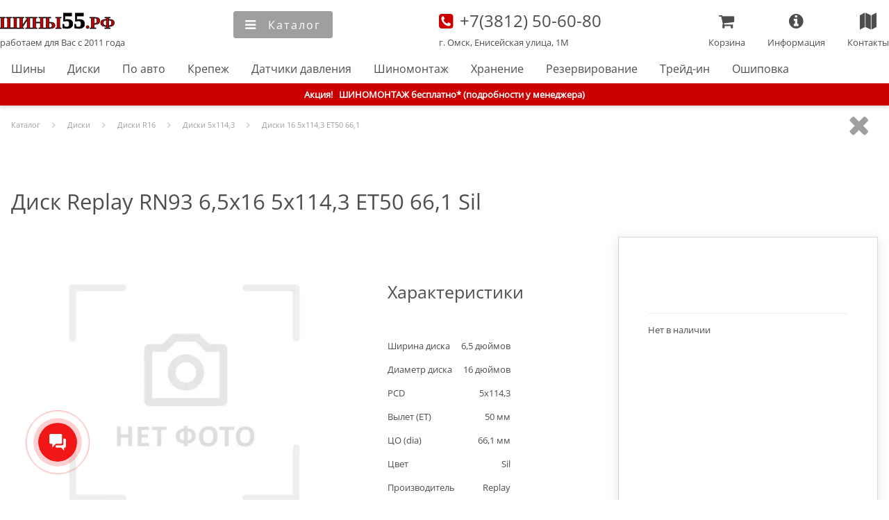

--- FILE ---
content_type: text/html; charset=utf-8
request_url: https://tyres55.ru/disks/disk-replay-rn93-65x16-5x1143-et50-661-sil
body_size: 17674
content:
<!DOCTYPE html><html lang="ru"><head><meta charSet="utf-8"/><meta name="viewport" content="width=device-width"/><title>Диск Replay RN93 6,5x16 5x114,3 ET50 66,1 Sil купить в Омске : Шины55.РФ интернет-магазин</title><meta name="keywords" content="Диск Replay RN93 6,5x16 5x114,3 ET50 66,1 Sil,купить,новые,диски,литье,ковка,шатмповки,титановые,алюминиевые,колеса,цена,скидки,дешево,акции,распродажа,омск,в наличии,интернет,магазин,склад,рисунок,дизайн,картинка,изображение,описание,реплика,отзывы,рейтинг,тесты,рассрочка,кредит,по карте,доставка,шиномонтаж"/><meta name="description" content="Диск Replay RN93 6,5x16 5x114,3 ET50 66,1 Sil, новый, купить в Омске. Стоимость, акции и скидки, наличие на складе. Заказ на сайте или по телефону (3812) 50-60-80, БЕЗ предоплаты. Выполнение заказа от 1 до 24 час. Оплата по карте, в кредит, рассрочку. Доставка, шиномонтаж, хранение."/><link rel="preload" as="image" imageSrcSet="/_next/image?url=https%3A%2F%2Fres.tyres55.ru%2Fno_photo.jpg&amp;w=256&amp;q=75 1x, /_next/image?url=https%3A%2F%2Fres.tyres55.ru%2Fno_photo.jpg&amp;w=384&amp;q=75 2x" fetchpriority="high"/><meta name="next-head-count" content="6"/><link rel="apple-touch-icon" sizes="180x180" href="/apple-touch-icon.png"/><link rel="icon" type="image/png" sizes="32x32" href="/favicon-32x32.png"/><link rel="icon" type="image/png" sizes="16x16" href="/favicon-16x16.png"/><link rel="manifest" href="/site.webmanifest"/><link rel="icon" href="/tyres55_logo.svg" type="image/svg+xml"/><link rel="preload" href="/_next/static/css/c9f9d970aa9e4358.css" as="style"/><link rel="stylesheet" href="/_next/static/css/c9f9d970aa9e4358.css" data-n-g=""/><link rel="preload" href="/_next/static/css/ef46db3751d8e999.css" as="style"/><link rel="stylesheet" href="/_next/static/css/ef46db3751d8e999.css" data-n-p=""/><noscript data-n-css=""></noscript><script defer="" nomodule="" src="/_next/static/chunks/polyfills-42372ed130431b0a.js"></script><script src="/_next/static/chunks/webpack-9b7aa495a4b6e6a1.js" defer=""></script><script src="/_next/static/chunks/framework-840cff9d6bb95703.js" defer=""></script><script src="/_next/static/chunks/main-cf2f95a865486545.js" defer=""></script><script src="/_next/static/chunks/pages/_app-8893d6a0cf017923.js" defer=""></script><script src="/_next/static/chunks/8422-feac8e5f92d93b43.js" defer=""></script><script src="/_next/static/chunks/7402-413aad9045a016ea.js" defer=""></script><script src="/_next/static/chunks/pages/disks/%5Bdisk%5D-b09999edf07869ee.js" defer=""></script><script src="/_next/static/cmxFD5CMyINagkpEF0H8u/_buildManifest.js" defer=""></script><script src="/_next/static/cmxFD5CMyINagkpEF0H8u/_ssgManifest.js" defer=""></script></head><body><div id="__next"><header><div id="headerWrapper" class="container"><div class="headerList"><div class="headerListItem noMobile"><div class="header_conteiner_item_content"><a id="logoLink" title="Главная" href="/">Главная</a><a title="Главная" href="/"><span style="font-size:0.8125rem">работаем для Вас с 2011 года</span></a></div></div><div class="headerListItem"></div><div class="headerListItem noNarrowScreen" style="font-size:0"><input size="30" name="q" id="seachInput" type="text" autoComplete="off" placeholder="Поиск товара"/><button class="simpleButton" title="Найти" style="vertical-align:top;border-radius:0 3px 3px 0"><i id="headerSearchIcon"></i><span>Найти</span></button></div><div class="headerListItem noMobile"><a style="display:block;text-decoration:none" title="Наши координаты" href="/about/contacts_main"><i id="phoneIcon">   </i><span style="font-size:1.5rem;font-weight:normal"><font>+7(3812)</font> 50-60-80</span><br/><span>г. Омск, Енисейская улица, 1М</span></a></div><section class="headerListItem Mobile" style="padding-top:0.8rem"><a id="logoMobileLink" title="Главная" href="/">Главная</a></section><div class="headerListItem"></div></div><div id="headerFavMenuLine" class="noMobile"><nav id="menu" itemscope="" itemType="https://www.schema.org/SiteNavigationElement"><meta itemProp="name" content="Главное меню"/><ul itemProp="about" itemscope="" itemType="https://schema.org/ItemList"><li itemProp="itemListElement" itemscope="" itemType="https://schema.org/ItemList"><link itemProp="url" href="/catalog/tyres"/><meta itemProp="name" content="Шины"/><a title="Каталог легковых шин" href="/catalog/tyres">Шины</a></li><li itemProp="itemListElement" itemscope="" itemType="https://schema.org/ItemList"><link itemProp="url" href="/catalog/disks"/><meta itemProp="name" content="Диски"/><a title="Каталог легкосплавных (литых) и штампованных дисков" href="/catalog/disks">Диски</a></li><li itemProp="itemListElement" itemscope="" itemType="https://schema.org/ItemList"><link itemProp="url" href="/car"/><meta itemProp="name" content="По авто"/><a title="Подбор шин или дисков по марке и модели автомобиля" href="/car">По авто</a></li><li itemProp="itemListElement" itemscope="" itemType="https://schema.org/ItemList"><link itemProp="url" href="/catalog/nuts"/><meta itemProp="name" content="Крепеж"/><a title="Каталог крепежа колес" href="/catalog/nuts">Крепеж</a></li><li itemProp="itemListElement" itemscope="" itemType="https://schema.org/ItemList"><link itemProp="url" href="/catalog/tpms"/><meta itemProp="name" content="Датчики давления"/><a title="Каталог датчиков давления" href="/catalog/tpms">Датчики давления</a></li><li itemProp="itemListElement" itemscope="" itemType="https://schema.org/ItemList"><link itemProp="url" href="/services/shinomontage"/><meta itemProp="name" content="Шиномонтаж"/><a title="Услуги качественного шиномонтажа" href="/services/shinomontage">Шиномонтаж</a></li><li itemProp="itemListElement" itemscope="" itemType="https://schema.org/ItemList"><link itemProp="url" href="/services/hranenie"/><meta itemProp="name" content="Хранение"/><a title="Усулуги правильного сезонного хранения" href="/services/hranenie">Хранение</a></li><li itemProp="itemListElement" itemscope="" itemType="https://schema.org/ItemList"><link itemProp="url" href="/services/reserving"/><meta itemProp="name" content="Резервирование"/><a title="Резервирование шин и дисков" href="/services/reserving">Резервирование</a></li><li itemProp="itemListElement" itemscope="" itemType="https://schema.org/ItemList"><link itemProp="url" href="/services/tradein"/><meta itemProp="name" content="Трейд-ин"/><a title="Прием б/у шин и дисков в трейд-ин" href="/services/tradein">Трейд-ин</a></li><li itemProp="itemListElement" itemscope="" itemType="https://schema.org/ItemList"><link itemProp="url" href="/services/oshipovka"/><meta itemProp="name" content="Ошиповка"/><a title="Усулуги повторной ошиповки колес" href="/services/oshipovka">Ошиповка</a></li></ul></nav></div></div></header><div id="contentWrapper"><section class="attentionBlock"><section><span class="noMobile">Акция!   </span>ШИНОМОНТАЖ бесплатно* (подробности у менеджера)</section></section><section itemType="https://schema.org/ItemPage"><link itemProp="url" href="пока пусто!!! Нужна переменная!" src="пока пусто!!! Нужна переменная!"/><meta itemProp="name" content="Шина Диск Replay RN93 6,5x16 5x114,3 ET50 66,1 Sil"/><section class="container" style="overflow:hidden"><ul class="breadCrumbs" itemscope="" itemType="http://schema.org/BreadcrumbList"><a itemProp="url" title="Каталог" href="/catalog">Каталог</a><i class="breadcrumbItem"></i><a itemProp="url" title="Каталог дисков" href="/catalog/disks">Диски</a><i class="breadcrumbItem"></i><a itemProp="url" title="Каталог дисков R16" href="/catalog/disks/dia-16">Диски R<!-- -->16</a><i class="breadcrumbItem"></i><a itemProp="url" title="Каталог дисков 16 5x114,3  ET50 66,1 " href="/catalog/disks/pcd1-5/pcd2-114,3">Диски <!-- -->5x114,3</a><i class="breadcrumbItem"></i><a itemProp="url" title="Каталог дисков 16 5x114,3  ET50 66,1 " href="/catalog/disks/dia-16/pcd1-5/pcd2-114,3/et-50/co-66,1">Диски <!-- -->16 5x114,3  ET50 66,1 </a></ul><i class="closeButton" title="Закрыть"></i></section><section class="divArticle container mobileMainBlock" itemType="https://schema.org/Product"><h1 itemProp="name" style="margin:0px"><span class="">Диск Replay RN93 6,5x16 5x114,3 ET50 66,1 Sil</span></h1><section class="cardMainDataConteiner"><section class="cardLeftConteiner"> <div class="swiper"><div class="swiper-wrapper"><div class="swiper-slide" data-swiper-slide-index="0"><section itemProp="image" itemscope="" itemType="https://schema.org/ImageObject" style="position:relative;height:100%;width:100%"><img alt="Диск Replay RN93 6,5x16 5x114,3 ET50 66,1 Sil" title="Диск Replay RN93 6,5x16 5x114,3 ET50 66,1 Sil" loading="lazy" width="450" height="450" decoding="async" data-nimg="1" style="color:transparent;object-fit:contain;object-position:center center;max-width:100%;max-height:100%" sizes="100vw" srcSet="/_next/image?url=https%3A%2F%2Fres.tyres55.ru%2Fno_photo.jpg&amp;w=640&amp;q=75 640w, /_next/image?url=https%3A%2F%2Fres.tyres55.ru%2Fno_photo.jpg&amp;w=828&amp;q=75 828w, /_next/image?url=https%3A%2F%2Fres.tyres55.ru%2Fno_photo.jpg&amp;w=1200&amp;q=75 1200w, /_next/image?url=https%3A%2F%2Fres.tyres55.ru%2Fno_photo.jpg&amp;w=1920&amp;q=75 1920w" src="/_next/image?url=https%3A%2F%2Fres.tyres55.ru%2Fno_photo.jpg&amp;w=1920&amp;q=75"/></section></div></div><div class="swiper-pagination"></div></div></section><section class="cardMRContainer"><section class="cardMiddleConteiner"><section itemProp="brand" itemType="https://schema.org/Brand"><meta itemProp="name" content="Replay"/></section><meta itemProp="mpn" content="MPN not available"/><meta itemProp="model" content="Диск Replay RN93 6,5x16 5x114,3 ET50 66,1 Sil"/><meta itemProp="manufacturer" content="Replay"/><meta itemProp="description" content="Диск Replay RN93 6,5x16 5x114,3 ET50 66,1 Sil от компании Replay, новый. Ширина - 6,5 дюймов, диаметр диска - 16 дюймов, сверловка - 5x114,3, центральное отверстие - 66,1 мм, цвет - Sil"/><section><h2>Характеристики</h2><dl class="gridItemProps"><ul><li><dt>Ширина диска</dt><dd>6,5<!-- --> дюймов</dd></li><li><dt>Диаметр диска</dt><dd>16<!-- --> дюймов</dd></li><li><dt>PCD</dt><dd>5<!-- -->x<!-- -->114,3</dd></li><li><dt>Вылет (ET)</dt><dd>50<!-- --> мм</dd></li><li><dt>ЦО (dia)</dt><dd>66,1<!-- --> мм</dd></li><li><dt>Цвет</dt><dd>Sil</dd></li><li><dt>Производитель</dt><dd>Replay</dd></li><li><dt>Тип диска</dt><dd>литой</dd></li><li><dt>Артикул</dt><dd>32621</dd></li></ul></dl></section><section itemProp="aggregateRating" itemType="https://schema.org/AggregateRating"><meta itemProp="ratingValue" content="4.5"/><meta itemProp="reviewCount" content="5"/></section></section><section class="cardRightConteiner" itemProp="offers" itemscope="" itemType="https://schema.org/Offer"><link itemProp="url" href="https://tyres55.ru/tyres/disk-replay-rn93-65x16-5x1143-et50-661-sil"/><time itemProp="priceValidUntil" dateTime="2026-01-29T00:00:00+06:00"></time><section itemProp="seller" itemscope="" itemType="https://schema.org/Organization"><meta itemProp="name" content="Шины55.РФ интернет-магазин, Омск"/><meta itemProp="address" content="г. Омск, Енисейская улица, 1м"/><meta itemProp="telephone" content="+79040707171"/><meta itemProp="telephone" content="+73812506080"/><link itemProp="image" href="/tyres55_store.webp"/><section itemProp="logo" itemscope="" itemType="https://schema.org/ImageObject"><link itemProp="image" href="/tyres55_logo.svg"/><link itemProp="url" href="/tyres55_logo.svg"/><link itemProp="contentUrl" href="/tyres55_logo.svg"/><meta itemProp="width" content="120"/><meta itemProp="height" content="120"/><meta itemProp="name" content="Шины55.РФ интернет-магазин"/><meta itemProp="description" content="Логотип Шины55.РФ"/></section></section><meta itemProp="priceCurrency" content="RUB"/><meta itemProp="price" content="0"/><meta itemProp="category" content="шины"/><meta itemProp="itemCondition" content="https://schema.org/NewCondition"/><section><ul class="checkboxesList"><li title="Нет в наличии"><meta itemProp="availability" content="https://schema.org/OutOfStock"/></li><li style="vertical-align:top;line-height:18px"><span> </span></li></ul></section><section class="divArticleLined"><span style="font-size:0.8125rem" title="Выберите склад">Нет в наличии</span><ul class="checkboxesList"></ul></section></section></section></section></section><section class="container"><h2 style="display:inline-block">Похожие товары</h2><div><i id="_diskleft" class="roundButton toLeftButton noMobile"></i><div class="swiper"><div class="swiper-wrapper"><div class="swiper-slide" data-swiper-slide-index="0"><section class="gridItem"><section class="gridItemImg"><a title="Шины Диск ТЗСК Renault Duster 6,5x16 5x114,3 ET50 66,1 серебро " href="/disks/disk-tzsk-renault-duster-6,5x16-5x114,3-et50-66,1-serebro"><img alt="Диск ТЗСК Renault Duster 6,5x16 5x114,3 ET50 66,1 серебро" fetchpriority="high" width="150" height="150" decoding="async" data-nimg="1" style="color:transparent;object-fit:contain;object-position:center center;max-width:100%;max-height:100%" srcSet="/_next/image?url=https%3A%2F%2Fres.tyres55.ru%2Fno_photo.jpg&amp;w=256&amp;q=75 1x, /_next/image?url=https%3A%2F%2Fres.tyres55.ru%2Fno_photo.jpg&amp;w=384&amp;q=75 2x" src="/_next/image?url=https%3A%2F%2Fres.tyres55.ru%2Fno_photo.jpg&amp;w=384&amp;q=75"/><br/><section class="gridItemTXT"><span class="gridItemName">Диск ТЗСК Renault Duster 6,5x16 5x114,3 ET50 66,1 серебро</span><section class="gridItemProps"><span></span><span class="gridItemAvailability" title="Товар доступен к покупке"><i class="itemAvailable"></i>доступно</span></section><br/><span class="itemPrice">3 050</span></section></a></section></section></div><div class="swiper-slide" data-swiper-slide-index="1"><section class="gridItem"><section class="gridItemImg"><a title="Шины Диск Trebl 8873 6,5x16 5x114,3 ET50 66,1 Silver " href="/disks/disk-trebl-8873-65x16-5x1143-et50-661-silver"><img alt="Диск Trebl 8873 6,5x16 5x114,3 ET50 66,1 Silver" fetchpriority="high" width="150" height="150" decoding="async" data-nimg="1" style="color:transparent;object-fit:contain;object-position:center center;max-width:100%;max-height:100%" srcSet="/_next/image?url=https%3A%2F%2Fres.tyres55.ru%2Fno_photo.jpg&amp;w=256&amp;q=75 1x, /_next/image?url=https%3A%2F%2Fres.tyres55.ru%2Fno_photo.jpg&amp;w=384&amp;q=75 2x" src="/_next/image?url=https%3A%2F%2Fres.tyres55.ru%2Fno_photo.jpg&amp;w=384&amp;q=75"/><br/><section class="gridItemTXT"><span class="gridItemName">Диск Trebl 8873 6,5x16 5x114,3 ET50 66,1 Silver</span><section class="gridItemProps"><span></span><span class="gridItemAvailability" title="Товар доступен к покупке"><i class="itemAvailable"></i>доступно</span></section><br/><span class="itemPrice">3 130</span></section></a></section></section></div><div class="swiper-slide" data-swiper-slide-index="2"><section class="gridItem"><section class="gridItemImg"><a title="Шины Диск iFree Джет (КС914) 6,5x16 5x114,3 ET50 66,1 Хай Вэй " href="/disks/disk-ifree-dzhet-ks914-6,5x16-5x114,3-et50-66,1-hai-vei"><img alt="Диск iFree Джет (КС914) 6,5x16 5x114,3 ET50 66,1 Хай Вэй" fetchpriority="high" width="150" height="150" decoding="async" data-nimg="1" style="color:transparent;object-fit:contain;object-position:center center;max-width:100%;max-height:100%" srcSet="/_next/image?url=https%3A%2F%2Fres.tyres55.ru%2Fno_photo.jpg&amp;w=256&amp;q=75 1x, /_next/image?url=https%3A%2F%2Fres.tyres55.ru%2Fno_photo.jpg&amp;w=384&amp;q=75 2x" src="/_next/image?url=https%3A%2F%2Fres.tyres55.ru%2Fno_photo.jpg&amp;w=384&amp;q=75"/><br/><section class="gridItemTXT"><span class="gridItemName">Диск iFree Джет (КС914) 6,5x16 5x114,3 ET50 66,1 Хай Вэй</span><section class="gridItemProps"><span></span><span class="gridItemAvailability" title="Товар доступен под заказ"><i class="itemForOrder"></i>под заказ</span></section><br/><span class="itemPrice">8 060</span></section></a></section></section></div><div class="swiper-slide" data-swiper-slide-index="3"><section class="gridItem"><section class="gridItemImg"><a title="Шины Диск iFree Джет (КС914) 6,5x16 5x114,3 ET50 66,1 Нео-классик " href="/disks/disk-ifree-dzhet-ks914-6,5x16-5x114,3-et50-66,1-neo-klassik"><img alt="Диск iFree Джет (КС914) 6,5x16 5x114,3 ET50 66,1 Нео-классик" fetchpriority="high" width="150" height="150" decoding="async" data-nimg="1" style="color:transparent;object-fit:contain;object-position:center center;max-width:100%;max-height:100%" srcSet="/_next/image?url=https%3A%2F%2Fres.tyres55.ru%2Fno_photo.jpg&amp;w=256&amp;q=75 1x, /_next/image?url=https%3A%2F%2Fres.tyres55.ru%2Fno_photo.jpg&amp;w=384&amp;q=75 2x" src="/_next/image?url=https%3A%2F%2Fres.tyres55.ru%2Fno_photo.jpg&amp;w=384&amp;q=75"/><br/><section class="gridItemTXT"><span class="gridItemName">Диск iFree Джет (КС914) 6,5x16 5x114,3 ET50 66,1 Нео-классик</span><section class="gridItemProps"><span></span><span class="gridItemAvailability" title="Товар доступен под заказ"><i class="itemForOrder"></i>под заказ</span></section><br/><span class="itemPrice">8 060</span></section></a></section></section></div><div class="swiper-slide" data-swiper-slide-index="4"><section class="gridItem"><section class="gridItemImg"><a title="Шины Диск iFree Moskva 6,5x16 5x114,3 ET50 66,1 Нео-классик " href="/disks/disk-ifree-moskva-65x16-5x1143-et50-661-neo-"><img alt="Диск iFree Moskva 6,5x16 5x114,3 ET50 66,1 Нео-классик" fetchpriority="high" width="150" height="150" decoding="async" data-nimg="1" style="color:transparent;object-fit:contain;object-position:center center;max-width:100%;max-height:100%" srcSet="/_next/image?url=https%3A%2F%2Fres.tyres55.ru%2Fno_photo.jpg&amp;w=256&amp;q=75 1x, /_next/image?url=https%3A%2F%2Fres.tyres55.ru%2Fno_photo.jpg&amp;w=384&amp;q=75 2x" src="/_next/image?url=https%3A%2F%2Fres.tyres55.ru%2Fno_photo.jpg&amp;w=384&amp;q=75"/><br/><section class="gridItemTXT"><span class="gridItemName">Диск iFree Moskva 6,5x16 5x114,3 ET50 66,1 Нео-классик</span><section class="gridItemProps"><span></span><span class="gridItemAvailability" title="Товар доступен под заказ"><i class="itemForOrder"></i>под заказ</span></section><br/><span class="itemPrice">8 060</span></section></a></section></section></div><div class="swiper-slide" data-swiper-slide-index="5"><section class="gridItem"><section class="gridItemImg"><a title="Шины Диск iFree Moskva 6,5x16 5x114,3 ET50 66,1 Хай Вэй " href="/disks/disk-ifree-moskva-65x16-5x1143-et50-661-khai"><img alt="Диск iFree Moskva 6,5x16 5x114,3 ET50 66,1 Хай Вэй" fetchpriority="high" width="150" height="150" decoding="async" data-nimg="1" style="color:transparent;object-fit:contain;object-position:center center;max-width:100%;max-height:100%" srcSet="/_next/image?url=https%3A%2F%2Fres.tyres55.ru%2Fno_photo.jpg&amp;w=256&amp;q=75 1x, /_next/image?url=https%3A%2F%2Fres.tyres55.ru%2Fno_photo.jpg&amp;w=384&amp;q=75 2x" src="/_next/image?url=https%3A%2F%2Fres.tyres55.ru%2Fno_photo.jpg&amp;w=384&amp;q=75"/><br/><section class="gridItemTXT"><span class="gridItemName">Диск iFree Moskva 6,5x16 5x114,3 ET50 66,1 Хай Вэй</span><section class="gridItemProps"><span></span><span class="gridItemAvailability" title="Товар доступен под заказ"><i class="itemForOrder"></i>под заказ</span></section><br/><span class="itemPrice">8 060</span></section></a></section></section></div><div class="swiper-slide" data-swiper-slide-index="6"><section class="gridItem"><section class="gridItemImg"><a title="Шины Диск RST R046 (Duster, Kaptur) 6,5x16 5x114,3 ET50 66,1 BL " href="/disks/disk-rst-r046-duster,-kaptur-6,5x16-5x114,3-et50-66,1-bl"><img alt="Диск RST R046 (Duster, Kaptur) 6,5x16 5x114,3 ET50 66,1 BL" fetchpriority="high" width="150" height="150" decoding="async" data-nimg="1" style="color:transparent;object-fit:contain;object-position:center center;max-width:100%;max-height:100%" srcSet="/_next/image?url=https%3A%2F%2Fres.tyres55.ru%2Fno_photo.jpg&amp;w=256&amp;q=75 1x, /_next/image?url=https%3A%2F%2Fres.tyres55.ru%2Fno_photo.jpg&amp;w=384&amp;q=75 2x" src="/_next/image?url=https%3A%2F%2Fres.tyres55.ru%2Fno_photo.jpg&amp;w=384&amp;q=75"/><br/><section class="gridItemTXT"><span class="gridItemName">Диск RST R046 (Duster, Kaptur) 6,5x16 5x114,3 ET50 66,1 BL</span><section class="gridItemProps"><span></span><span class="gridItemAvailability" title="Товар доступен под заказ"><i class="itemForOrder"></i>под заказ</span></section><br/><span class="itemPrice">8 160</span></section></a></section></section></div><div class="swiper-slide" data-swiper-slide-index="7"><section class="gridItem"><section class="gridItemImg"><a title="Шины Диск iFree Икигай 6,5x16 5x114,3 ET50 66,1 Хай Вэй " href="/disks/disk-ifree-ikigai-65x16-5x1143-et50-661-khai"><img alt="Диск iFree Икигай 6,5x16 5x114,3 ET50 66,1 Хай Вэй" fetchpriority="high" width="150" height="150" decoding="async" data-nimg="1" style="color:transparent;object-fit:contain;object-position:center center;max-width:100%;max-height:100%" srcSet="/_next/image?url=https%3A%2F%2Fres.tyres55.ru%2Fno_photo.jpg&amp;w=256&amp;q=75 1x, /_next/image?url=https%3A%2F%2Fres.tyres55.ru%2Fno_photo.jpg&amp;w=384&amp;q=75 2x" src="/_next/image?url=https%3A%2F%2Fres.tyres55.ru%2Fno_photo.jpg&amp;w=384&amp;q=75"/><br/><section class="gridItemTXT"><span class="gridItemName">Диск iFree Икигай 6,5x16 5x114,3 ET50 66,1 Хай Вэй</span><section class="gridItemProps"><span></span><span class="gridItemAvailability" title="Товар доступен под заказ"><i class="itemForOrder"></i>под заказ</span></section><br/><span class="itemPrice">8 340</span></section></a></section></section></div><div class="swiper-slide" data-swiper-slide-index="8"><section class="gridItem"><section class="gridItemImg"><a title="Шины Диск iFree Икигай 6,5x16 5x114,3 ET50 66,1 Нео-классик " href="/disks/disk-ifree-ikigai-65x16-5x1143-et50-661-neo-"><img alt="Диск iFree Икигай 6,5x16 5x114,3 ET50 66,1 Нео-классик" fetchpriority="high" width="150" height="150" decoding="async" data-nimg="1" style="color:transparent;object-fit:contain;object-position:center center;max-width:100%;max-height:100%" srcSet="/_next/image?url=https%3A%2F%2Fres.tyres55.ru%2Fno_photo.jpg&amp;w=256&amp;q=75 1x, /_next/image?url=https%3A%2F%2Fres.tyres55.ru%2Fno_photo.jpg&amp;w=384&amp;q=75 2x" src="/_next/image?url=https%3A%2F%2Fres.tyres55.ru%2Fno_photo.jpg&amp;w=384&amp;q=75"/><br/><section class="gridItemTXT"><span class="gridItemName">Диск iFree Икигай 6,5x16 5x114,3 ET50 66,1 Нео-классик</span><section class="gridItemProps"><span></span><span class="gridItemAvailability" title="Товар доступен под заказ"><i class="itemForOrder"></i>под заказ</span></section><br/><span class="itemPrice">8 340</span></section></a></section></section></div><div class="swiper-slide" data-swiper-slide-index="9"><section class="gridItem"><section class="gridItemImg"><a title="Шины Диск iFree Катар 6,5x16 5x114,3 ET50 66,1 Нео-классик " href="/disks/disk-ifree-katar-65x16-5x1143-et50-661-neo-k"><img alt="Диск iFree Катар 6,5x16 5x114,3 ET50 66,1 Нео-классик" fetchpriority="high" width="150" height="150" decoding="async" data-nimg="1" style="color:transparent;object-fit:contain;object-position:center center;max-width:100%;max-height:100%" srcSet="/_next/image?url=https%3A%2F%2Fres.tyres55.ru%2Fno_photo.jpg&amp;w=256&amp;q=75 1x, /_next/image?url=https%3A%2F%2Fres.tyres55.ru%2Fno_photo.jpg&amp;w=384&amp;q=75 2x" src="/_next/image?url=https%3A%2F%2Fres.tyres55.ru%2Fno_photo.jpg&amp;w=384&amp;q=75"/><br/><section class="gridItemTXT"><span class="gridItemName">Диск iFree Катар 6,5x16 5x114,3 ET50 66,1 Нео-классик</span><section class="gridItemProps"><span></span><span class="gridItemAvailability" title="Товар доступен под заказ"><i class="itemForOrder"></i>под заказ</span></section><br/><span class="itemPrice">8 340</span></section></a></section></section></div><div class="swiper-slide" data-swiper-slide-index="10"><section class="gridItem"><section class="gridItemImg"><a title="Шины Диск iFree Катар (КС885) 6,5x16 5x114,3 ET50 66,1 Хай Вэй " href="/disks/disk-ifree-katar-ks885-6,5x16-5x114,3-et50-66,1-hai-vei"><img alt="Диск iFree Катар (КС885) 6,5x16 5x114,3 ET50 66,1 Хай Вэй" fetchpriority="high" width="150" height="150" decoding="async" data-nimg="1" style="color:transparent;object-fit:contain;object-position:center center;max-width:100%;max-height:100%" srcSet="/_next/image?url=https%3A%2F%2Fres.tyres55.ru%2Fno_photo.jpg&amp;w=256&amp;q=75 1x, /_next/image?url=https%3A%2F%2Fres.tyres55.ru%2Fno_photo.jpg&amp;w=384&amp;q=75 2x" src="/_next/image?url=https%3A%2F%2Fres.tyres55.ru%2Fno_photo.jpg&amp;w=384&amp;q=75"/><br/><section class="gridItemTXT"><span class="gridItemName">Диск iFree Катар (КС885) 6,5x16 5x114,3 ET50 66,1 Хай Вэй</span><section class="gridItemProps"><span></span><span class="gridItemAvailability" title="Товар доступен под заказ"><i class="itemForOrder"></i>под заказ</span></section><br/><span class="itemPrice">8 340</span></section></a></section></section></div><div class="swiper-slide" data-swiper-slide-index="11"><section class="gridItem"><section class="gridItemImg"><a title="Шины Диск Neo 653 6,5x16 5x114,3 ET50 66,1 Silver " href="/disks/disk-neo-653-65x16-5x1143-et50-661-silver"><img alt="Диск Neo 653 6,5x16 5x114,3 ET50 66,1 Silver" fetchpriority="high" width="150" height="150" decoding="async" data-nimg="1" style="color:transparent;object-fit:contain;object-position:center center;max-width:100%;max-height:100%" srcSet="/_next/image?url=https%3A%2F%2Fres.tyres55.ru%2Fno_photo.jpg&amp;w=256&amp;q=75 1x, /_next/image?url=https%3A%2F%2Fres.tyres55.ru%2Fno_photo.jpg&amp;w=384&amp;q=75 2x" src="/_next/image?url=https%3A%2F%2Fres.tyres55.ru%2Fno_photo.jpg&amp;w=384&amp;q=75"/><br/><section class="gridItemTXT"><span class="gridItemName">Диск Neo 653 6,5x16 5x114,3 ET50 66,1 Silver</span><section class="gridItemProps"><span></span><span class="gridItemAvailability" title="Товар доступен под заказ"><i class="itemForOrder"></i>под заказ</span></section><br/><span class="itemPrice">8 610</span></section></a></section></section></div><div class="swiper-slide" data-swiper-slide-index="12"><section class="gridItem"><section class="gridItemImg"><a title="Шины Диск iFree Джет (КС914) 6,5x16 5x114,3 ET50 66,1 Блэк Джек " href="/disks/disk-ifree-dzhet-ks914-6,5x16-5x114,3-et50-66,1-blek-dzhek"><img alt="Диск iFree Джет (КС914) 6,5x16 5x114,3 ET50 66,1 Блэк Джек" fetchpriority="high" width="150" height="150" decoding="async" data-nimg="1" style="color:transparent;object-fit:contain;object-position:center center;max-width:100%;max-height:100%" srcSet="/_next/image?url=https%3A%2F%2Fres.tyres55.ru%2Fno_photo.jpg&amp;w=256&amp;q=75 1x, /_next/image?url=https%3A%2F%2Fres.tyres55.ru%2Fno_photo.jpg&amp;w=384&amp;q=75 2x" src="/_next/image?url=https%3A%2F%2Fres.tyres55.ru%2Fno_photo.jpg&amp;w=384&amp;q=75"/><br/><section class="gridItemTXT"><span class="gridItemName">Диск iFree Джет (КС914) 6,5x16 5x114,3 ET50 66,1 Блэк Джек</span><section class="gridItemProps"><span></span><span class="gridItemAvailability" title="Товар доступен под заказ"><i class="itemForOrder"></i>под заказ</span></section><br/><span class="itemPrice">8 650</span></section></a></section></section></div><div class="swiper-slide" data-swiper-slide-index="13"><section class="gridItem"><section class="gridItemImg"><a title="Шины Диск iFree Moskva 6,5x16 5x114,3 ET50 66,1 Блэк Джек " href="/disks/disk-ifree-moskva-65x16-5x1143-et50-661-blek"><img alt="Диск iFree Moskva 6,5x16 5x114,3 ET50 66,1 Блэк Джек" fetchpriority="high" width="150" height="150" decoding="async" data-nimg="1" style="color:transparent;object-fit:contain;object-position:center center;max-width:100%;max-height:100%" srcSet="/_next/image?url=https%3A%2F%2Fres.tyres55.ru%2Fno_photo.jpg&amp;w=256&amp;q=75 1x, /_next/image?url=https%3A%2F%2Fres.tyres55.ru%2Fno_photo.jpg&amp;w=384&amp;q=75 2x" src="/_next/image?url=https%3A%2F%2Fres.tyres55.ru%2Fno_photo.jpg&amp;w=384&amp;q=75"/><br/><section class="gridItemTXT"><span class="gridItemName">Диск iFree Moskva 6,5x16 5x114,3 ET50 66,1 Блэк Джек</span><section class="gridItemProps"><span></span><span class="gridItemAvailability" title="Товар доступен под заказ"><i class="itemForOrder"></i>под заказ</span></section><br/><span class="itemPrice">8 650</span></section></a></section></section></div><div class="swiper-slide" data-swiper-slide-index="14"><section class="gridItem"><section class="gridItemImg"><a title="Шины Диск RST R066 (Duster, Kaptur) 6,5x16 5x114,3 ET50 66,1 SL " href="/disks/disk-rst-r066-duster,-kaptur-6,5x16-5x114,3-et50-66,1-sl"><img alt="Диск RST R066 (Duster, Kaptur) 6,5x16 5x114,3 ET50 66,1 SL" fetchpriority="high" width="150" height="150" decoding="async" data-nimg="1" style="color:transparent;object-fit:contain;object-position:center center;max-width:100%;max-height:100%" srcSet="/_next/image?url=https%3A%2F%2Fres.tyres55.ru%2Fno_photo.jpg&amp;w=256&amp;q=75 1x, /_next/image?url=https%3A%2F%2Fres.tyres55.ru%2Fno_photo.jpg&amp;w=384&amp;q=75 2x" src="/_next/image?url=https%3A%2F%2Fres.tyres55.ru%2Fno_photo.jpg&amp;w=384&amp;q=75"/><br/><section class="gridItemTXT"><span class="gridItemName">Диск RST R066 (Duster, Kaptur) 6,5x16 5x114,3 ET50 66,1 SL</span><section class="gridItemProps"><span></span><span class="gridItemAvailability" title="Товар доступен под заказ"><i class="itemForOrder"></i>под заказ</span></section><br/><span class="itemPrice">8 740</span></section></a></section></section></div><div class="swiper-slide" data-swiper-slide-index="15"><section class="gridItem"><section class="gridItemImg"><a title="Шины Диск Khomen Wheels KHW1601 (Duster) 6,5x16 5x114,3 ET50 66,1 Black " href="/disks/disk-khomen-wheels-khw1601-duster-6,5x16-5x114,3-et50-66,1-black"><img alt="Диск Khomen Wheels KHW1601 (Duster) 6,5x16 5x114,3 ET50 66,1 Black" fetchpriority="high" width="150" height="150" decoding="async" data-nimg="1" style="color:transparent;object-fit:contain;object-position:center center;max-width:100%;max-height:100%" srcSet="/_next/image?url=https%3A%2F%2Fres.tyres55.ru%2Fno_photo.jpg&amp;w=256&amp;q=75 1x, /_next/image?url=https%3A%2F%2Fres.tyres55.ru%2Fno_photo.jpg&amp;w=384&amp;q=75 2x" src="/_next/image?url=https%3A%2F%2Fres.tyres55.ru%2Fno_photo.jpg&amp;w=384&amp;q=75"/><br/><section class="gridItemTXT"><span class="gridItemName">Диск Khomen Wheels KHW1601 (Duster) 6,5x16 5x114,3 ET50 66,1 Black</span><section class="gridItemProps"><span></span><span class="gridItemAvailability" title="Товар доступен к покупке"><i class="itemAvailable"></i>доступно</span></section><br/><span class="itemPrice">8 870</span></section></a></section></section></div><div class="swiper-slide" data-swiper-slide-index="16"><section class="gridItem"><section class="gridItemImg"><a title="Шины Диск Khomen Wheels KHW1611 (Duster/Terrano) 6,5x16 5x114,3 ET50 66,1 Gray " href="/disks/disk-khomen-wheels-khw1611-duster-terrano-6,5x16-5x114,3-et50-66,1-gray"><img alt="Диск Khomen Wheels KHW1611 (Duster/Terrano) 6,5x16 5x114,3 ET50 66,1 Gray" fetchpriority="high" width="150" height="150" decoding="async" data-nimg="1" style="color:transparent;object-fit:contain;object-position:center center;max-width:100%;max-height:100%" srcSet="/_next/image?url=https%3A%2F%2Fres.tyres55.ru%2Fno_photo.jpg&amp;w=256&amp;q=75 1x, /_next/image?url=https%3A%2F%2Fres.tyres55.ru%2Fno_photo.jpg&amp;w=384&amp;q=75 2x" src="/_next/image?url=https%3A%2F%2Fres.tyres55.ru%2Fno_photo.jpg&amp;w=384&amp;q=75"/><br/><section class="gridItemTXT"><span class="gridItemName">Диск Khomen Wheels KHW1611 (Duster/Terrano) 6,5x16 5x114,3 ET50 66,1 Gray</span><section class="gridItemProps"><span></span><span class="gridItemAvailability" title="Товар доступен под заказ"><i class="itemForOrder"></i>под заказ</span></section><br/><span class="itemPrice">8 870</span></section></a></section></section></div><div class="swiper-slide" data-swiper-slide-index="17"><section class="gridItem"><section class="gridItemImg"><a title="Шины Диск Khomen Wheels KHW1606 (Kaptur) 6,5x16 5x114,3 ET50 66,1 F-Silver " href="/disks/disk-khomen-wheels-khw1606-kaptur-65x16-5x11"><img alt="Диск Khomen Wheels KHW1606 (Kaptur) 6,5x16 5x114,3 ET50 66,1 F-Silver" fetchpriority="high" width="150" height="150" decoding="async" data-nimg="1" style="color:transparent;object-fit:contain;object-position:center center;max-width:100%;max-height:100%" srcSet="/_next/image?url=https%3A%2F%2Fres.tyres55.ru%2Fno_photo.jpg&amp;w=256&amp;q=75 1x, /_next/image?url=https%3A%2F%2Fres.tyres55.ru%2Fno_photo.jpg&amp;w=384&amp;q=75 2x" src="/_next/image?url=https%3A%2F%2Fres.tyres55.ru%2Fno_photo.jpg&amp;w=384&amp;q=75"/><br/><section class="gridItemTXT"><span class="gridItemName">Диск Khomen Wheels KHW1606 (Kaptur) 6,5x16 5x114,3 ET50 66,1 F-Silver</span><section class="gridItemProps"><span></span><span class="gridItemAvailability" title="Товар доступен под заказ"><i class="itemForOrder"></i>под заказ</span></section><br/><span class="itemPrice">8 870</span></section></a></section></section></div><div class="swiper-slide" data-swiper-slide-index="18"><section class="gridItem"><section class="gridItemImg"><a title="Шины Диск iFree Икигай (КС865) 6,5x16 5x114,3 ET50 66,1 Блэк Джек " href="/disks/disk-ifree-ikigai-ks865-6,5x16-5x114,3-et50-66,1-blek-dzhek"><img alt="Диск iFree Икигай (КС865) 6,5x16 5x114,3 ET50 66,1 Блэк Джек" fetchpriority="high" width="150" height="150" decoding="async" data-nimg="1" style="color:transparent;object-fit:contain;object-position:center center;max-width:100%;max-height:100%" srcSet="/_next/image?url=https%3A%2F%2Fres.tyres55.ru%2Fno_photo.jpg&amp;w=256&amp;q=75 1x, /_next/image?url=https%3A%2F%2Fres.tyres55.ru%2Fno_photo.jpg&amp;w=384&amp;q=75 2x" src="/_next/image?url=https%3A%2F%2Fres.tyres55.ru%2Fno_photo.jpg&amp;w=384&amp;q=75"/><br/><section class="gridItemTXT"><span class="gridItemName">Диск iFree Икигай (КС865) 6,5x16 5x114,3 ET50 66,1 Блэк Джек</span><section class="gridItemProps"><span></span><span class="gridItemAvailability" title="Товар доступен под заказ"><i class="itemForOrder"></i>под заказ</span></section><br/><span class="itemPrice">8 910</span></section></a></section></section></div><div class="swiper-slide" data-swiper-slide-index="19"><section class="gridItem"><section class="gridItemImg"><a title="Шины Диск Khomen Wheels KHW1611 (Kaptur) 6,5x16 5x114,3 ET50 66,1 G-Silver " href="/disks/disk-khomen-wheels-khw1611-kaptur-6,5x16-5x114,3-et50-66,1-g-silver"><img alt="Диск Khomen Wheels KHW1611 (Kaptur) 6,5x16 5x114,3 ET50 66,1 G-Silver" fetchpriority="high" width="150" height="150" decoding="async" data-nimg="1" style="color:transparent;object-fit:contain;object-position:center center;max-width:100%;max-height:100%" srcSet="/_next/image?url=https%3A%2F%2Fres.tyres55.ru%2Fno_photo.jpg&amp;w=256&amp;q=75 1x, /_next/image?url=https%3A%2F%2Fres.tyres55.ru%2Fno_photo.jpg&amp;w=384&amp;q=75 2x" src="/_next/image?url=https%3A%2F%2Fres.tyres55.ru%2Fno_photo.jpg&amp;w=384&amp;q=75"/><br/><section class="gridItemTXT"><span class="gridItemName">Диск Khomen Wheels KHW1611 (Kaptur) 6,5x16 5x114,3 ET50 66,1 G-Silver</span><section class="gridItemProps"><span></span><span class="gridItemAvailability" title="Товар доступен под заказ"><i class="itemForOrder"></i>под заказ</span></section><br/><span class="itemPrice">8 990</span></section></a></section></section></div><div class="swiper-slide" data-swiper-slide-index="20"><section class="gridItem"><section class="gridItemImg"><a title="Шины Диск RST R106 (Kia Cee&#x27;d, Hyndai i30) 6,5x16 5x114,3 ET50 66,1 BL " href="/disks/disk-rst-r106-kia-cee&#x27;d,-hyndai-i30-6,5x16-5x114,3-et50-66,1-bl"><img alt="Диск RST R106 (Kia Cee&#x27;d, Hyndai i30) 6,5x16 5x114,3 ET50 66,1 BL" fetchpriority="high" width="150" height="150" decoding="async" data-nimg="1" style="color:transparent;object-fit:contain;object-position:center center;max-width:100%;max-height:100%" srcSet="/_next/image?url=https%3A%2F%2Fres.tyres55.ru%2Fno_photo.jpg&amp;w=256&amp;q=75 1x, /_next/image?url=https%3A%2F%2Fres.tyres55.ru%2Fno_photo.jpg&amp;w=384&amp;q=75 2x" src="/_next/image?url=https%3A%2F%2Fres.tyres55.ru%2Fno_photo.jpg&amp;w=384&amp;q=75"/><br/><section class="gridItemTXT"><span class="gridItemName">Диск RST R106 (Kia Cee&#x27;d, Hyndai i30) 6,5x16 5x114,3 ET50 66,1 BL</span><section class="gridItemProps"><span></span><span class="gridItemAvailability" title="Товар доступен под заказ"><i class="itemForOrder"></i>под заказ</span></section><br/><span class="itemPrice">8 990</span></section></a></section></section></div><div class="swiper-slide" data-swiper-slide-index="21"><section class="gridItem"><section class="gridItemImg"><a title="Шины Диск RST R106 (Kia Cee&#x27;d, Hyndai i30) 6,5x16 5x114,3 ET50 66,1 BD " href="/disks/disk-rst-r106-kia-cee&#x27;d,-hyndai-i30-6,5x16-5x114,3-et50-66,1-bd"><img alt="Диск RST R106 (Kia Cee&#x27;d, Hyndai i30) 6,5x16 5x114,3 ET50 66,1 BD" fetchpriority="high" width="150" height="150" decoding="async" data-nimg="1" style="color:transparent;object-fit:contain;object-position:center center;max-width:100%;max-height:100%" srcSet="/_next/image?url=https%3A%2F%2Fres.tyres55.ru%2Fno_photo.jpg&amp;w=256&amp;q=75 1x, /_next/image?url=https%3A%2F%2Fres.tyres55.ru%2Fno_photo.jpg&amp;w=384&amp;q=75 2x" src="/_next/image?url=https%3A%2F%2Fres.tyres55.ru%2Fno_photo.jpg&amp;w=384&amp;q=75"/><br/><section class="gridItemTXT"><span class="gridItemName">Диск RST R106 (Kia Cee&#x27;d, Hyndai i30) 6,5x16 5x114,3 ET50 66,1 BD</span><section class="gridItemProps"><span></span><span class="gridItemAvailability" title="Товар доступен под заказ"><i class="itemForOrder"></i>под заказ</span></section><br/><span class="itemPrice">9 320</span></section></a></section></section></div><div class="swiper-slide" data-swiper-slide-index="22"><section class="gridItem"><section class="gridItemImg"><a title="Шины Диск Neo 680 6,5x16 5x114,3 ET50 66,1 Silver " href="/disks/disk-neo-680-6,5x16-5x114,3-et50-66,1-silver"><img alt="Диск Neo 680 6,5x16 5x114,3 ET50 66,1 Silver" fetchpriority="high" width="150" height="150" decoding="async" data-nimg="1" style="color:transparent;object-fit:contain;object-position:center center;max-width:100%;max-height:100%" srcSet="/_next/image?url=https%3A%2F%2Fres.tyres55.ru%2Fno_photo.jpg&amp;w=256&amp;q=75 1x, /_next/image?url=https%3A%2F%2Fres.tyres55.ru%2Fno_photo.jpg&amp;w=384&amp;q=75 2x" src="/_next/image?url=https%3A%2F%2Fres.tyres55.ru%2Fno_photo.jpg&amp;w=384&amp;q=75"/><br/><section class="gridItemTXT"><span class="gridItemName">Диск Neo 680 6,5x16 5x114,3 ET50 66,1 Silver</span><section class="gridItemProps"><span></span><span class="gridItemAvailability" title="Товар доступен под заказ"><i class="itemForOrder"></i>под заказ</span></section><br/><span class="itemPrice">9 350</span></section></a></section></section></div><div class="swiper-slide" data-swiper-slide-index="23"><section class="gridItem"><section class="gridItemImg"><a title="Шины Диск TechLine 650 6,5x16 5x114,3 ET50 66,1 Silver " href="/disks/disk-techline-650-65x16-5x1143-et50-661-silv"><img alt="Диск TechLine 650 6,5x16 5x114,3 ET50 66,1 Silver" fetchpriority="high" width="150" height="150" decoding="async" data-nimg="1" style="color:transparent;object-fit:contain;object-position:center center;max-width:100%;max-height:100%" srcSet="/_next/image?url=https%3A%2F%2Fres.tyres55.ru%2Fno_photo.jpg&amp;w=256&amp;q=75 1x, /_next/image?url=https%3A%2F%2Fres.tyres55.ru%2Fno_photo.jpg&amp;w=384&amp;q=75 2x" src="/_next/image?url=https%3A%2F%2Fres.tyres55.ru%2Fno_photo.jpg&amp;w=384&amp;q=75"/><br/><section class="gridItemTXT"><span class="gridItemName">Диск TechLine 650 6,5x16 5x114,3 ET50 66,1 Silver</span><section class="gridItemProps"><span></span><span class="gridItemAvailability" title="Товар доступен под заказ"><i class="itemForOrder"></i>под заказ</span></section><br/><span class="itemPrice">9 400</span></section></a></section></section></div><div class="swiper-slide" data-swiper-slide-index="24"><section class="gridItem"><section class="gridItemImg"><a title="Шины Диск Khomen Wheels KHW1601 (Duster) 6,5x16 5x114,3 ET50 66,1 Black-FP " href="/disks/disk-khomen-wheels-khw1601-duster-6,5x16-5x114,3-et50-66,1-black-fp"><img alt="Диск Khomen Wheels KHW1601 (Duster) 6,5x16 5x114,3 ET50 66,1 Black-FP" fetchpriority="high" width="150" height="150" decoding="async" data-nimg="1" style="color:transparent;object-fit:contain;object-position:center center;max-width:100%;max-height:100%" srcSet="/_next/image?url=https%3A%2F%2Fres.tyres55.ru%2Fno_photo.jpg&amp;w=256&amp;q=75 1x, /_next/image?url=https%3A%2F%2Fres.tyres55.ru%2Fno_photo.jpg&amp;w=384&amp;q=75 2x" src="/_next/image?url=https%3A%2F%2Fres.tyres55.ru%2Fno_photo.jpg&amp;w=384&amp;q=75"/><br/><section class="gridItemTXT"><span class="gridItemName">Диск Khomen Wheels KHW1601 (Duster) 6,5x16 5x114,3 ET50 66,1 Black-FP</span><section class="gridItemProps"><span></span><span class="gridItemAvailability" title="Товар доступен под заказ"><i class="itemForOrder"></i>под заказ</span></section><br/><span class="itemPrice">9 570</span></section></a></section></section></div><div class="swiper-slide" data-swiper-slide-index="25"><section class="gridItem"><section class="gridItemImg"><a title="Шины Диск Khomen Wheels KHW1611 (Duster/Terrano) 6,5x16 5x114,3 ET50 66,1 Gray-FP " href="/disks/disk-khomen-wheels-khw1611-duster-terrano-6,5x16-5x114,3-et50-66,1-gray-fp"><img alt="Диск Khomen Wheels KHW1611 (Duster/Terrano) 6,5x16 5x114,3 ET50 66,1 Gray-FP" fetchpriority="high" width="150" height="150" decoding="async" data-nimg="1" style="color:transparent;object-fit:contain;object-position:center center;max-width:100%;max-height:100%" srcSet="/_next/image?url=https%3A%2F%2Fres.tyres55.ru%2Fno_photo.jpg&amp;w=256&amp;q=75 1x, /_next/image?url=https%3A%2F%2Fres.tyres55.ru%2Fno_photo.jpg&amp;w=384&amp;q=75 2x" src="/_next/image?url=https%3A%2F%2Fres.tyres55.ru%2Fno_photo.jpg&amp;w=384&amp;q=75"/><br/><section class="gridItemTXT"><span class="gridItemName">Диск Khomen Wheels KHW1611 (Duster/Terrano) 6,5x16 5x114,3 ET50 66,1 Gray-FP</span><section class="gridItemProps"><span></span><span class="gridItemAvailability" title="Товар доступен под заказ"><i class="itemForOrder"></i>под заказ</span></section><br/><span class="itemPrice">9 700</span></section></a></section></section></div><div class="swiper-slide" data-swiper-slide-index="26"><section class="gridItem"><section class="gridItemImg"><a title="Шины Диск СКАД Кения (КЛ367) 6,5x16 5x114,3 ET50 66,1 графит " href="/disks/disk-skad-keniya-kl367-6,5x16-5x114,3-et50-66,1-grafit"><img alt="Диск СКАД Кения (КЛ367) 6,5x16 5x114,3 ET50 66,1 графит" fetchpriority="high" width="150" height="150" decoding="async" data-nimg="1" style="color:transparent;object-fit:contain;object-position:center center;max-width:100%;max-height:100%" srcSet="/_next/image?url=https%3A%2F%2Fres.tyres55.ru%2Fno_photo.jpg&amp;w=256&amp;q=75 1x, /_next/image?url=https%3A%2F%2Fres.tyres55.ru%2Fno_photo.jpg&amp;w=384&amp;q=75 2x" src="/_next/image?url=https%3A%2F%2Fres.tyres55.ru%2Fno_photo.jpg&amp;w=384&amp;q=75"/><br/><section class="gridItemTXT"><span class="gridItemName">Диск СКАД Кения (КЛ367) 6,5x16 5x114,3 ET50 66,1 графит</span><section class="gridItemProps"><span></span><span class="gridItemAvailability" title="Товар доступен под заказ"><i class="itemForOrder"></i>под заказ</span></section><br/><span class="itemPrice">10 350</span></section></a></section></section></div><div class="swiper-slide" data-swiper-slide-index="27"><section class="gridItem"><section class="gridItemImg"><a title="Шины Диск СКАД KL-368 (Duster) 6,5x16 5x114,3 ET50 66,1 Графит " href="/disks/disk-skad-kl-368-duster-6,5x16-5x114,3-et50-66,1-grafit"><img alt="Диск СКАД KL-368 (Duster) 6,5x16 5x114,3 ET50 66,1 Графит" fetchpriority="high" width="150" height="150" decoding="async" data-nimg="1" style="color:transparent;object-fit:contain;object-position:center center;max-width:100%;max-height:100%" srcSet="/_next/image?url=https%3A%2F%2Fres.tyres55.ru%2Fno_photo.jpg&amp;w=256&amp;q=75 1x, /_next/image?url=https%3A%2F%2Fres.tyres55.ru%2Fno_photo.jpg&amp;w=384&amp;q=75 2x" src="/_next/image?url=https%3A%2F%2Fres.tyres55.ru%2Fno_photo.jpg&amp;w=384&amp;q=75"/><br/><section class="gridItemTXT"><span class="gridItemName">Диск СКАД KL-368 (Duster) 6,5x16 5x114,3 ET50 66,1 Графит</span><section class="gridItemProps"><span></span><span class="gridItemAvailability" title="Товар доступен под заказ"><i class="itemForOrder"></i>под заказ</span></section><br/><span class="itemPrice">10 350</span></section></a></section></section></div><div class="swiper-slide" data-swiper-slide-index="28"><section class="gridItem"><section class="gridItemImg"><a title="Шины Диск СКАД Сиена 6,5x16 5x114,3 ET50 66,1 Селена " href="/disks/disk-skad-siena-65x16-5x1143-et50-661-selena"><img alt="Диск СКАД Сиена 6,5x16 5x114,3 ET50 66,1 Селена" fetchpriority="high" width="150" height="150" decoding="async" data-nimg="1" style="color:transparent;object-fit:contain;object-position:center center;max-width:100%;max-height:100%" srcSet="/_next/image?url=https%3A%2F%2Fres.tyres55.ru%2Fno_photo.jpg&amp;w=256&amp;q=75 1x, /_next/image?url=https%3A%2F%2Fres.tyres55.ru%2Fno_photo.jpg&amp;w=384&amp;q=75 2x" src="/_next/image?url=https%3A%2F%2Fres.tyres55.ru%2Fno_photo.jpg&amp;w=384&amp;q=75"/><br/><section class="gridItemTXT"><span class="gridItemName">Диск СКАД Сиена 6,5x16 5x114,3 ET50 66,1 Селена</span><section class="gridItemProps"><span></span><span class="gridItemAvailability" title="Товар доступен под заказ"><i class="itemForOrder"></i>под заказ</span></section><br/><span class="itemPrice">10 350</span></section></a></section></section></div><div class="swiper-slide" data-swiper-slide-index="29"><section class="gridItem"><section class="gridItemImg"><a title="Шины Диск K&amp;K Оклахома (КС998) 6,5x16 5x114,3 ET50 66,1 Дарк платинум " href="/disks/disk-kk-oklahoma-ks998-6,5x16-5x114,3-et50-66,1-dark-platinum"><img alt="Диск K&amp;K Оклахома (КС998) 6,5x16 5x114,3 ET50 66,1 Дарк платинум" fetchpriority="high" width="150" height="150" decoding="async" data-nimg="1" style="color:transparent;object-fit:contain;object-position:center center;max-width:100%;max-height:100%" srcSet="/_next/image?url=https%3A%2F%2Fres.tyres55.ru%2Fno_photo.jpg&amp;w=256&amp;q=75 1x, /_next/image?url=https%3A%2F%2Fres.tyres55.ru%2Fno_photo.jpg&amp;w=384&amp;q=75 2x" src="/_next/image?url=https%3A%2F%2Fres.tyres55.ru%2Fno_photo.jpg&amp;w=384&amp;q=75"/><br/><section class="gridItemTXT"><span class="gridItemName">Диск K&amp;K Оклахома (КС998) 6,5x16 5x114,3 ET50 66,1 Дарк платинум</span><section class="gridItemProps"><span></span><span class="gridItemAvailability" title="Товар доступен под заказ"><i class="itemForOrder"></i>под заказ</span></section><br/><span class="itemPrice">10 390</span></section></a></section></section></div><div class="swiper-slide" data-swiper-slide-index="30"><section class="gridItem"><section class="gridItemImg"><a title="Шины Диск K&amp;K Адамар (КС886) 6,5x16 5x114,3 ET50 66,1 Дарк платинум " href="/disks/disk-kk-adamar-ks886-6,5x16-5x114,3-et50-66,1-dark-platinum"><img alt="Диск K&amp;K Адамар (КС886) 6,5x16 5x114,3 ET50 66,1 Дарк платинум" fetchpriority="high" width="150" height="150" decoding="async" data-nimg="1" style="color:transparent;object-fit:contain;object-position:center center;max-width:100%;max-height:100%" srcSet="/_next/image?url=https%3A%2F%2Fres.tyres55.ru%2Fno_photo.jpg&amp;w=256&amp;q=75 1x, /_next/image?url=https%3A%2F%2Fres.tyres55.ru%2Fno_photo.jpg&amp;w=384&amp;q=75 2x" src="/_next/image?url=https%3A%2F%2Fres.tyres55.ru%2Fno_photo.jpg&amp;w=384&amp;q=75"/><br/><section class="gridItemTXT"><span class="gridItemName">Диск K&amp;K Адамар (КС886) 6,5x16 5x114,3 ET50 66,1 Дарк платинум</span><section class="gridItemProps"><span></span><span class="gridItemAvailability" title="Товар доступен под заказ"><i class="itemForOrder"></i>под заказ</span></section><br/><span class="itemPrice">10 390</span></section></a></section></section></div><div class="swiper-slide" data-swiper-slide-index="31"><section class="gridItem"><section class="gridItemImg"><a title="Шины Диск СКАД Сиена (КЛ310) 6,5x16 5x114,3 ET50 66,1 Алмаз " href="/disks/disk-skad-siena-kl310-6,5x16-5x114,3-et50-66,1-almaz"><img alt="Диск СКАД Сиена (КЛ310) 6,5x16 5x114,3 ET50 66,1 Алмаз" fetchpriority="high" width="150" height="150" decoding="async" data-nimg="1" style="color:transparent;object-fit:contain;object-position:center center;max-width:100%;max-height:100%" srcSet="/_next/image?url=https%3A%2F%2Fres.tyres55.ru%2Fno_photo.jpg&amp;w=256&amp;q=75 1x, /_next/image?url=https%3A%2F%2Fres.tyres55.ru%2Fno_photo.jpg&amp;w=384&amp;q=75 2x" src="/_next/image?url=https%3A%2F%2Fres.tyres55.ru%2Fno_photo.jpg&amp;w=384&amp;q=75"/><br/><section class="gridItemTXT"><span class="gridItemName">Диск СКАД Сиена (КЛ310) 6,5x16 5x114,3 ET50 66,1 Алмаз</span><section class="gridItemProps"><span></span><span class="gridItemAvailability" title="Товар доступен под заказ"><i class="itemForOrder"></i>под заказ</span></section><br/><span class="itemPrice">10 880</span></section></a></section></section></div><div class="swiper-slide" data-swiper-slide-index="32"><section class="gridItem"><section class="gridItemImg"><a title="Шины Диск K&amp;K Адамар (КС886) 6,5x16 5x114,3 ET50 66,1 Алмаз черный " href="/disks/disk-kk-adamar-ks886-6,5x16-5x114,3-et50-66,1-almaz-chernii"><img alt="Диск K&amp;K Адамар (КС886) 6,5x16 5x114,3 ET50 66,1 Алмаз черный" fetchpriority="high" width="150" height="150" decoding="async" data-nimg="1" style="color:transparent;object-fit:contain;object-position:center center;max-width:100%;max-height:100%" srcSet="/_next/image?url=https%3A%2F%2Fres.tyres55.ru%2Fno_photo.jpg&amp;w=256&amp;q=75 1x, /_next/image?url=https%3A%2F%2Fres.tyres55.ru%2Fno_photo.jpg&amp;w=384&amp;q=75 2x" src="/_next/image?url=https%3A%2F%2Fres.tyres55.ru%2Fno_photo.jpg&amp;w=384&amp;q=75"/><br/><section class="gridItemTXT"><span class="gridItemName">Диск K&amp;K Адамар (КС886) 6,5x16 5x114,3 ET50 66,1 Алмаз черный</span><section class="gridItemProps"><span></span><span class="gridItemAvailability" title="Товар доступен под заказ"><i class="itemForOrder"></i>под заказ</span></section><br/><span class="itemPrice">10 920</span></section></a></section></section></div><div class="swiper-slide" data-swiper-slide-index="33"><section class="gridItem"><section class="gridItemImg"><a title="Шины Диск MAK Wolf 6,5x16 5x114,3 ET50 66,1 Silver " href="/disks/disk-mak-wolf-6,5x16-5x114,3-et50-66,1-silver"><img alt="Диск MAK Wolf 6,5x16 5x114,3 ET50 66,1 Silver" fetchpriority="high" width="150" height="150" decoding="async" data-nimg="1" style="color:transparent;object-fit:contain;object-position:center center;max-width:100%;max-height:100%" srcSet="/_next/image?url=https%3A%2F%2Fres.tyres55.ru%2Fno_photo.jpg&amp;w=256&amp;q=75 1x, /_next/image?url=https%3A%2F%2Fres.tyres55.ru%2Fno_photo.jpg&amp;w=384&amp;q=75 2x" src="/_next/image?url=https%3A%2F%2Fres.tyres55.ru%2Fno_photo.jpg&amp;w=384&amp;q=75"/><br/><section class="gridItemTXT"><span class="gridItemName">Диск MAK Wolf 6,5x16 5x114,3 ET50 66,1 Silver</span><section class="gridItemProps"><span></span><span class="gridItemAvailability" title="Товар доступен под заказ"><i class="itemForOrder"></i>под заказ</span></section><br/><span class="itemPrice">19 880</span></section></a></section></section></div><div class="swiper-slide" data-swiper-slide-index="34"><section class="gridItem"><section class="gridItemImg"><a title="Шины Диск MAK DaVinci 6,5x16 5x114,3 ET50 66,1 Black mirror " href="/disks/disk-mak-davinci-6,5x16-5x114,3-et50-66,1-black-mirror"><img alt="Диск MAK DaVinci 6,5x16 5x114,3 ET50 66,1 Black mirror" fetchpriority="high" width="150" height="150" decoding="async" data-nimg="1" style="color:transparent;object-fit:contain;object-position:center center;max-width:100%;max-height:100%" srcSet="/_next/image?url=https%3A%2F%2Fres.tyres55.ru%2Fno_photo.jpg&amp;w=256&amp;q=75 1x, /_next/image?url=https%3A%2F%2Fres.tyres55.ru%2Fno_photo.jpg&amp;w=384&amp;q=75 2x" src="/_next/image?url=https%3A%2F%2Fres.tyres55.ru%2Fno_photo.jpg&amp;w=384&amp;q=75"/><br/><section class="gridItemTXT"><span class="gridItemName">Диск MAK DaVinci 6,5x16 5x114,3 ET50 66,1 Black mirror</span><section class="gridItemProps"><span></span><span class="gridItemAvailability" title="Товар доступен под заказ"><i class="itemForOrder"></i>под заказ</span></section><br/><span class="itemPrice">22 020</span></section></a></section></section></div></div><div class="swiper-scrollbar"></div></div><i id="_diskright" class="roundButton toRightButton noMobile"></i></div></section><section class="container"><h2>С этим товаром покупают</h2><div><i id="_tyreleft" class="roundButton toLeftButton noMobile"></i><div class="swiper"><div class="swiper-wrapper"><div class="swiper-slide" data-swiper-slide-index="0"><section class="gridItem"><section class="gridItemImg"><a title="Шины 205/55R16 Vittos VSP07 Efficient+ (91V) летние" href="/tyres/205-55r16-vittos-vsp07-efficient+-91v"><img alt="205/55R16 Vittos VSP07 Efficient+ (91V)" fetchpriority="high" width="150" height="150" decoding="async" data-nimg="1" style="color:transparent;object-fit:contain;object-position:center center;max-width:100%;max-height:100%" srcSet="/_next/image?url=https%3A%2F%2Fres.tyres55.ru%2Fno_photo.jpg&amp;w=256&amp;q=75 1x, /_next/image?url=https%3A%2F%2Fres.tyres55.ru%2Fno_photo.jpg&amp;w=384&amp;q=75 2x" src="/_next/image?url=https%3A%2F%2Fres.tyres55.ru%2Fno_photo.jpg&amp;w=384&amp;q=75"/><br/><section class="gridItemTXT"><span class="gridItemName">205/55R16 Vittos VSP07 Efficient+ (91V)</span><section class="gridItemProps"><img alt="летние" title="летние" loading="lazy" width="20" height="18" decoding="async" data-nimg="1" style="color:transparent;object-fit:contain;object-position:center center;max-width:100%;max-height:100%" sizes="100vw" srcSet="/_next/image?url=%2Fimg%2Fcontent%2Fsummer.webp&amp;w=640&amp;q=75 640w, /_next/image?url=%2Fimg%2Fcontent%2Fsummer.webp&amp;w=828&amp;q=75 828w, /_next/image?url=%2Fimg%2Fcontent%2Fsummer.webp&amp;w=1200&amp;q=75 1200w, /_next/image?url=%2Fimg%2Fcontent%2Fsummer.webp&amp;w=1920&amp;q=75 1920w" src="/_next/image?url=%2Fimg%2Fcontent%2Fsummer.webp&amp;w=1920&amp;q=75"/><span>летние</span><span class="gridItemAvailability" title="Товар доступен к покупке"><i class="itemAvailable"></i>доступно</span></section><br/><span class="itemPrice">3 840</span></section></a></section></section></div><div class="swiper-slide" data-swiper-slide-index="1"><section class="gridItem"><section class="gridItemImg"><a title="Шины 195/55R16 Vittos VSP07 Efficient+ (91V) летние" href="/tyres/195-55r16-vittos-vsp07-efficient+-91v"><img alt="195/55R16 Vittos VSP07 Efficient+ (91V)" fetchpriority="high" width="150" height="150" decoding="async" data-nimg="1" style="color:transparent;object-fit:contain;object-position:center center;max-width:100%;max-height:100%" srcSet="/_next/image?url=https%3A%2F%2Fres.tyres55.ru%2Fno_photo.jpg&amp;w=256&amp;q=75 1x, /_next/image?url=https%3A%2F%2Fres.tyres55.ru%2Fno_photo.jpg&amp;w=384&amp;q=75 2x" src="/_next/image?url=https%3A%2F%2Fres.tyres55.ru%2Fno_photo.jpg&amp;w=384&amp;q=75"/><br/><section class="gridItemTXT"><span class="gridItemName">195/55R16 Vittos VSP07 Efficient+ (91V)</span><section class="gridItemProps"><img alt="летние" title="летние" loading="lazy" width="20" height="18" decoding="async" data-nimg="1" style="color:transparent;object-fit:contain;object-position:center center;max-width:100%;max-height:100%" sizes="100vw" srcSet="/_next/image?url=%2Fimg%2Fcontent%2Fsummer.webp&amp;w=640&amp;q=75 640w, /_next/image?url=%2Fimg%2Fcontent%2Fsummer.webp&amp;w=828&amp;q=75 828w, /_next/image?url=%2Fimg%2Fcontent%2Fsummer.webp&amp;w=1200&amp;q=75 1200w, /_next/image?url=%2Fimg%2Fcontent%2Fsummer.webp&amp;w=1920&amp;q=75 1920w" src="/_next/image?url=%2Fimg%2Fcontent%2Fsummer.webp&amp;w=1920&amp;q=75"/><span>летние</span><span class="gridItemAvailability" title="Товар доступен к покупке"><i class="itemAvailable"></i>доступно</span></section><br/><span class="itemPrice">3 880</span></section></a></section></section></div><div class="swiper-slide" data-swiper-slide-index="2"><section class="gridItem"><section class="gridItemImg"><a title="Шины 205/60R16 Sailun WinterPro SW61 (96H) зимние нешипованные" href="/tyres/205-60r16-sailun-winterpro-sw61-96h"><img alt="205/60R16 Sailun WinterPro SW61 (96H)" fetchpriority="high" width="150" height="150" decoding="async" data-nimg="1" style="color:transparent;object-fit:contain;object-position:center center;max-width:100%;max-height:100%" srcSet="/_next/image?url=https%3A%2F%2Fres.tyres55.ru%2Fno_photo.jpg&amp;w=256&amp;q=75 1x, /_next/image?url=https%3A%2F%2Fres.tyres55.ru%2Fno_photo.jpg&amp;w=384&amp;q=75 2x" src="/_next/image?url=https%3A%2F%2Fres.tyres55.ru%2Fno_photo.jpg&amp;w=384&amp;q=75"/><br/><section class="gridItemTXT"><span class="gridItemName">205/60R16 Sailun WinterPro SW61 (96H)</span><section class="gridItemProps"><img alt="зимние нешипованные" title="зимние нешипованные" loading="lazy" width="20" height="18" decoding="async" data-nimg="1" style="color:transparent;object-fit:contain;object-position:center center;max-width:100%;max-height:100%" sizes="100vw" srcSet="/_next/image?url=%2Fimg%2Fcontent%2Fwinter.webp&amp;w=640&amp;q=75 640w, /_next/image?url=%2Fimg%2Fcontent%2Fwinter.webp&amp;w=828&amp;q=75 828w, /_next/image?url=%2Fimg%2Fcontent%2Fwinter.webp&amp;w=1200&amp;q=75 1200w, /_next/image?url=%2Fimg%2Fcontent%2Fwinter.webp&amp;w=1920&amp;q=75 1920w" src="/_next/image?url=%2Fimg%2Fcontent%2Fwinter.webp&amp;w=1920&amp;q=75"/><img alt="зимние нешипованные" title="зимние нешипованные" loading="lazy" width="20" height="18" decoding="async" data-nimg="1" style="color:transparent;object-fit:contain;object-position:center center;max-width:100%;max-height:100%" sizes="100vw" srcSet="/_next/image?url=%2Fimg%2Fcontent%2Fno_spyke.webp&amp;w=640&amp;q=75 640w, /_next/image?url=%2Fimg%2Fcontent%2Fno_spyke.webp&amp;w=828&amp;q=75 828w, /_next/image?url=%2Fimg%2Fcontent%2Fno_spyke.webp&amp;w=1200&amp;q=75 1200w, /_next/image?url=%2Fimg%2Fcontent%2Fno_spyke.webp&amp;w=1920&amp;q=75 1920w" src="/_next/image?url=%2Fimg%2Fcontent%2Fno_spyke.webp&amp;w=1920&amp;q=75"/><span>зимние нешипованные</span><span class="gridItemAvailability" title="Товар доступен к покупке"><i class="itemAvailable"></i>доступно</span></section><br/><span class="itemPrice">4 080</span></section></a></section></section></div><div class="swiper-slide" data-swiper-slide-index="3"><section class="gridItem"><section class="gridItemImg"><a title="Шины 205/45R16 Tracmax X-Privilo TX3 (87W) летние" href="/tyres/205-45r16-tracmax-x-privilo-tx3-87w"><img alt="205/45R16 Tracmax X-Privilo TX3 (87W)" fetchpriority="high" width="150" height="150" decoding="async" data-nimg="1" style="color:transparent;object-fit:contain;object-position:center center;max-width:100%;max-height:100%" srcSet="/_next/image?url=https%3A%2F%2Fres.tyres55.ru%2Fno_photo.jpg&amp;w=256&amp;q=75 1x, /_next/image?url=https%3A%2F%2Fres.tyres55.ru%2Fno_photo.jpg&amp;w=384&amp;q=75 2x" src="/_next/image?url=https%3A%2F%2Fres.tyres55.ru%2Fno_photo.jpg&amp;w=384&amp;q=75"/><br/><section class="gridItemTXT"><span class="gridItemName">205/45R16 Tracmax X-Privilo TX3 (87W)</span><section class="gridItemProps"><img alt="летние" title="летние" loading="lazy" width="20" height="18" decoding="async" data-nimg="1" style="color:transparent;object-fit:contain;object-position:center center;max-width:100%;max-height:100%" sizes="100vw" srcSet="/_next/image?url=%2Fimg%2Fcontent%2Fsummer.webp&amp;w=640&amp;q=75 640w, /_next/image?url=%2Fimg%2Fcontent%2Fsummer.webp&amp;w=828&amp;q=75 828w, /_next/image?url=%2Fimg%2Fcontent%2Fsummer.webp&amp;w=1200&amp;q=75 1200w, /_next/image?url=%2Fimg%2Fcontent%2Fsummer.webp&amp;w=1920&amp;q=75 1920w" src="/_next/image?url=%2Fimg%2Fcontent%2Fsummer.webp&amp;w=1920&amp;q=75"/><span>летние</span><span class="gridItemAvailability" title="Товар доступен под заказ"><i class="itemForOrder"></i>под заказ</span></section><br/><span class="itemPrice">4 250</span></section></a></section></section></div><div class="swiper-slide" data-swiper-slide-index="4"><section class="gridItem"><section class="gridItemImg"><a title="Шины 195/55R16 Sailun Atrezzo 4 Seasons (87V) " href="/tyres/195-55r16-sailun-atrezzo-4-seasons-87v"><img alt="195/55R16 Sailun Atrezzo 4 Seasons (87V)" fetchpriority="high" width="150" height="150" decoding="async" data-nimg="1" style="color:transparent;object-fit:contain;object-position:center center;max-width:100%;max-height:100%" srcSet="/_next/image?url=https%3A%2F%2Fres.tyres55.ru%2Fno_photo.jpg&amp;w=256&amp;q=75 1x, /_next/image?url=https%3A%2F%2Fres.tyres55.ru%2Fno_photo.jpg&amp;w=384&amp;q=75 2x" src="/_next/image?url=https%3A%2F%2Fres.tyres55.ru%2Fno_photo.jpg&amp;w=384&amp;q=75"/><br/><section class="gridItemTXT"><span class="gridItemName">195/55R16 Sailun Atrezzo 4 Seasons (87V)</span><section class="gridItemProps"><span></span><span class="gridItemAvailability" title="Товар доступен к покупке"><i class="itemAvailable"></i>доступно</span></section><br/><span class="itemPrice">4 320</span></section></a></section></section></div><div class="swiper-slide" data-swiper-slide-index="5"><section class="gridItem"><section class="gridItemImg"><a title="Шины 215/45R16 Tracmax X-Privilo TX3 (90V) летние" href="/tyres/215-45r16-tracmax-x-privilo-tx3-90v"><img alt="215/45R16 Tracmax X-Privilo TX3 (90V)" fetchpriority="high" width="150" height="150" decoding="async" data-nimg="1" style="color:transparent;object-fit:contain;object-position:center center;max-width:100%;max-height:100%" srcSet="/_next/image?url=https%3A%2F%2Fres.tyres55.ru%2Fno_photo.jpg&amp;w=256&amp;q=75 1x, /_next/image?url=https%3A%2F%2Fres.tyres55.ru%2Fno_photo.jpg&amp;w=384&amp;q=75 2x" src="/_next/image?url=https%3A%2F%2Fres.tyres55.ru%2Fno_photo.jpg&amp;w=384&amp;q=75"/><br/><section class="gridItemTXT"><span class="gridItemName">215/45R16 Tracmax X-Privilo TX3 (90V)</span><section class="gridItemProps"><img alt="летние" title="летние" loading="lazy" width="20" height="18" decoding="async" data-nimg="1" style="color:transparent;object-fit:contain;object-position:center center;max-width:100%;max-height:100%" sizes="100vw" srcSet="/_next/image?url=%2Fimg%2Fcontent%2Fsummer.webp&amp;w=640&amp;q=75 640w, /_next/image?url=%2Fimg%2Fcontent%2Fsummer.webp&amp;w=828&amp;q=75 828w, /_next/image?url=%2Fimg%2Fcontent%2Fsummer.webp&amp;w=1200&amp;q=75 1200w, /_next/image?url=%2Fimg%2Fcontent%2Fsummer.webp&amp;w=1920&amp;q=75 1920w" src="/_next/image?url=%2Fimg%2Fcontent%2Fsummer.webp&amp;w=1920&amp;q=75"/><span>летние</span><span class="gridItemAvailability" title="Товар доступен к покупке"><i class="itemAvailable"></i>доступно</span></section><br/><span class="itemPrice">4 640</span></section></a></section></section></div><div class="swiper-slide" data-swiper-slide-index="6"><section class="gridItem"><section class="gridItemImg"><a title="Шины 205/55R16 Triangle ReliaX Touring TE307 (91V) летние" href="/tyres/205-55r16-triangle-reliax-touring-te307-91v"><img alt="205/55R16 Triangle ReliaX Touring TE307 (91V)" fetchpriority="high" width="150" height="150" decoding="async" data-nimg="1" style="color:transparent;object-fit:contain;object-position:center center;max-width:100%;max-height:100%" srcSet="/_next/image?url=https%3A%2F%2Fres.tyres55.ru%2Fno_photo.jpg&amp;w=256&amp;q=75 1x, /_next/image?url=https%3A%2F%2Fres.tyres55.ru%2Fno_photo.jpg&amp;w=384&amp;q=75 2x" src="/_next/image?url=https%3A%2F%2Fres.tyres55.ru%2Fno_photo.jpg&amp;w=384&amp;q=75"/><br/><section class="gridItemTXT"><span class="gridItemName">205/55R16 Triangle ReliaX Touring TE307 (91V)</span><section class="gridItemProps"><img alt="летние" title="летние" loading="lazy" width="20" height="18" decoding="async" data-nimg="1" style="color:transparent;object-fit:contain;object-position:center center;max-width:100%;max-height:100%" sizes="100vw" srcSet="/_next/image?url=%2Fimg%2Fcontent%2Fsummer.webp&amp;w=640&amp;q=75 640w, /_next/image?url=%2Fimg%2Fcontent%2Fsummer.webp&amp;w=828&amp;q=75 828w, /_next/image?url=%2Fimg%2Fcontent%2Fsummer.webp&amp;w=1200&amp;q=75 1200w, /_next/image?url=%2Fimg%2Fcontent%2Fsummer.webp&amp;w=1920&amp;q=75 1920w" src="/_next/image?url=%2Fimg%2Fcontent%2Fsummer.webp&amp;w=1920&amp;q=75"/><span>летние</span><span class="gridItemAvailability" title="Товар доступен к покупке"><i class="itemAvailable"></i>доступно</span></section><br/><span class="itemPrice">4 650</span></section></a></section></section></div><div class="swiper-slide" data-swiper-slide-index="7"><section class="gridItem"><section class="gridItemImg"><a title="Шины 205/65R16 Tracmax X-Privilo TX5 (95H) летние" href="/tyres/205-65r16-tracmax-x-privilo-tx5-95h"><img alt="205/65R16 Tracmax X-Privilo TX5 (95H)" fetchpriority="high" width="150" height="150" decoding="async" data-nimg="1" style="color:transparent;object-fit:contain;object-position:center center;max-width:100%;max-height:100%" srcSet="/_next/image?url=https%3A%2F%2Fres.tyres55.ru%2Fno_photo.jpg&amp;w=256&amp;q=75 1x, /_next/image?url=https%3A%2F%2Fres.tyres55.ru%2Fno_photo.jpg&amp;w=384&amp;q=75 2x" src="/_next/image?url=https%3A%2F%2Fres.tyres55.ru%2Fno_photo.jpg&amp;w=384&amp;q=75"/><br/><section class="gridItemTXT"><span class="gridItemName">205/65R16 Tracmax X-Privilo TX5 (95H)</span><section class="gridItemProps"><img alt="летние" title="летние" loading="lazy" width="20" height="18" decoding="async" data-nimg="1" style="color:transparent;object-fit:contain;object-position:center center;max-width:100%;max-height:100%" sizes="100vw" srcSet="/_next/image?url=%2Fimg%2Fcontent%2Fsummer.webp&amp;w=640&amp;q=75 640w, /_next/image?url=%2Fimg%2Fcontent%2Fsummer.webp&amp;w=828&amp;q=75 828w, /_next/image?url=%2Fimg%2Fcontent%2Fsummer.webp&amp;w=1200&amp;q=75 1200w, /_next/image?url=%2Fimg%2Fcontent%2Fsummer.webp&amp;w=1920&amp;q=75 1920w" src="/_next/image?url=%2Fimg%2Fcontent%2Fsummer.webp&amp;w=1920&amp;q=75"/><span>летние</span><span class="gridItemAvailability" title="Товар доступен под заказ"><i class="itemForOrder"></i>под заказ</span></section><br/><span class="itemPrice">4 760</span></section></a></section></section></div><div class="swiper-slide" data-swiper-slide-index="8"><section class="gridItem"><section class="gridItemImg"><a title="Шины 215/60R16 Aplus A608 (95H) летние" href="/tyres/215-60r16-aplus-a608-95h"><img alt="215/60R16 Aplus A608 (95H)" fetchpriority="high" width="150" height="150" decoding="async" data-nimg="1" style="color:transparent;object-fit:contain;object-position:center center;max-width:100%;max-height:100%" srcSet="/_next/image?url=https%3A%2F%2Fres.tyres55.ru%2Fno_photo.jpg&amp;w=256&amp;q=75 1x, /_next/image?url=https%3A%2F%2Fres.tyres55.ru%2Fno_photo.jpg&amp;w=384&amp;q=75 2x" src="/_next/image?url=https%3A%2F%2Fres.tyres55.ru%2Fno_photo.jpg&amp;w=384&amp;q=75"/><br/><section class="gridItemTXT"><span class="gridItemName">215/60R16 Aplus A608 (95H)</span><section class="gridItemProps"><img alt="летние" title="летние" loading="lazy" width="20" height="18" decoding="async" data-nimg="1" style="color:transparent;object-fit:contain;object-position:center center;max-width:100%;max-height:100%" sizes="100vw" srcSet="/_next/image?url=%2Fimg%2Fcontent%2Fsummer.webp&amp;w=640&amp;q=75 640w, /_next/image?url=%2Fimg%2Fcontent%2Fsummer.webp&amp;w=828&amp;q=75 828w, /_next/image?url=%2Fimg%2Fcontent%2Fsummer.webp&amp;w=1200&amp;q=75 1200w, /_next/image?url=%2Fimg%2Fcontent%2Fsummer.webp&amp;w=1920&amp;q=75 1920w" src="/_next/image?url=%2Fimg%2Fcontent%2Fsummer.webp&amp;w=1920&amp;q=75"/><span>летние</span><span class="gridItemAvailability" title="Товар доступен к покупке"><i class="itemAvailable"></i>доступно</span></section><br/><span class="itemPrice">4 850</span></section></a></section></section></div><div class="swiper-slide" data-swiper-slide-index="9"><section class="gridItem"><section class="gridItemImg"><a title="Шины 205/55R16 Tracmax X-Privilo S360 (94T) зимние нешипованные" href="/tyres/205-55r16-tracmax-x-privilo-s360-94t"><img alt="205/55R16 Tracmax X-Privilo S360 (94T)" fetchpriority="high" width="150" height="150" decoding="async" data-nimg="1" style="color:transparent;object-fit:contain;object-position:center center;max-width:100%;max-height:100%" srcSet="/_next/image?url=https%3A%2F%2Fres.tyres55.ru%2Fno_photo.jpg&amp;w=256&amp;q=75 1x, /_next/image?url=https%3A%2F%2Fres.tyres55.ru%2Fno_photo.jpg&amp;w=384&amp;q=75 2x" src="/_next/image?url=https%3A%2F%2Fres.tyres55.ru%2Fno_photo.jpg&amp;w=384&amp;q=75"/><br/><section class="gridItemTXT"><span class="gridItemName">205/55R16 Tracmax X-Privilo S360 (94T)</span><section class="gridItemProps"><img alt="зимние нешипованные" title="зимние нешипованные" loading="lazy" width="20" height="18" decoding="async" data-nimg="1" style="color:transparent;object-fit:contain;object-position:center center;max-width:100%;max-height:100%" sizes="100vw" srcSet="/_next/image?url=%2Fimg%2Fcontent%2Fwinter.webp&amp;w=640&amp;q=75 640w, /_next/image?url=%2Fimg%2Fcontent%2Fwinter.webp&amp;w=828&amp;q=75 828w, /_next/image?url=%2Fimg%2Fcontent%2Fwinter.webp&amp;w=1200&amp;q=75 1200w, /_next/image?url=%2Fimg%2Fcontent%2Fwinter.webp&amp;w=1920&amp;q=75 1920w" src="/_next/image?url=%2Fimg%2Fcontent%2Fwinter.webp&amp;w=1920&amp;q=75"/><img alt="зимние нешипованные" title="зимние нешипованные" loading="lazy" width="20" height="18" decoding="async" data-nimg="1" style="color:transparent;object-fit:contain;object-position:center center;max-width:100%;max-height:100%" sizes="100vw" srcSet="/_next/image?url=%2Fimg%2Fcontent%2Fno_spyke.webp&amp;w=640&amp;q=75 640w, /_next/image?url=%2Fimg%2Fcontent%2Fno_spyke.webp&amp;w=828&amp;q=75 828w, /_next/image?url=%2Fimg%2Fcontent%2Fno_spyke.webp&amp;w=1200&amp;q=75 1200w, /_next/image?url=%2Fimg%2Fcontent%2Fno_spyke.webp&amp;w=1920&amp;q=75 1920w" src="/_next/image?url=%2Fimg%2Fcontent%2Fno_spyke.webp&amp;w=1920&amp;q=75"/><span>зимние нешипованные</span><span class="gridItemAvailability" title="Товар доступен под заказ"><i class="itemForOrder"></i>под заказ</span></section><br/><span class="itemPrice">4 870</span></section></a></section></section></div><div class="swiper-slide" data-swiper-slide-index="10"><section class="gridItem"><section class="gridItemImg"><a title="Шины 195/50R16 Triangle ReliaX Touring TE307 (88V) летние" href="/tyres/195-50r16-triangle-reliax-touring-te307-88v"><img alt="195/50R16 Triangle ReliaX Touring TE307 (88V)" fetchpriority="high" width="150" height="150" decoding="async" data-nimg="1" style="color:transparent;object-fit:contain;object-position:center center;max-width:100%;max-height:100%" srcSet="/_next/image?url=https%3A%2F%2Fres.tyres55.ru%2Fno_photo.jpg&amp;w=256&amp;q=75 1x, /_next/image?url=https%3A%2F%2Fres.tyres55.ru%2Fno_photo.jpg&amp;w=384&amp;q=75 2x" src="/_next/image?url=https%3A%2F%2Fres.tyres55.ru%2Fno_photo.jpg&amp;w=384&amp;q=75"/><br/><section class="gridItemTXT"><span class="gridItemName">195/50R16 Triangle ReliaX Touring TE307 (88V)</span><section class="gridItemProps"><img alt="летние" title="летние" loading="lazy" width="20" height="18" decoding="async" data-nimg="1" style="color:transparent;object-fit:contain;object-position:center center;max-width:100%;max-height:100%" sizes="100vw" srcSet="/_next/image?url=%2Fimg%2Fcontent%2Fsummer.webp&amp;w=640&amp;q=75 640w, /_next/image?url=%2Fimg%2Fcontent%2Fsummer.webp&amp;w=828&amp;q=75 828w, /_next/image?url=%2Fimg%2Fcontent%2Fsummer.webp&amp;w=1200&amp;q=75 1200w, /_next/image?url=%2Fimg%2Fcontent%2Fsummer.webp&amp;w=1920&amp;q=75 1920w" src="/_next/image?url=%2Fimg%2Fcontent%2Fsummer.webp&amp;w=1920&amp;q=75"/><span>летние</span><span class="gridItemAvailability" title="Товар доступен под заказ"><i class="itemForOrder"></i>под заказ</span></section><br/><span class="itemPrice">5 050</span></section></a></section></section></div><div class="swiper-slide" data-swiper-slide-index="11"><section class="gridItem"><section class="gridItemImg"><a title="Шины 215/65R16 Kama Кама-365 (102T) летние" href="/tyres/215-65r16-kama-kama-365-102q"><img alt="215/65R16 Kama Кама-365 (102T)" fetchpriority="high" width="150" height="150" decoding="async" data-nimg="1" style="color:transparent;object-fit:contain;object-position:center center;max-width:100%;max-height:100%" srcSet="/_next/image?url=https%3A%2F%2Fres.tyres55.ru%2Fno_photo.jpg&amp;w=256&amp;q=75 1x, /_next/image?url=https%3A%2F%2Fres.tyres55.ru%2Fno_photo.jpg&amp;w=384&amp;q=75 2x" src="/_next/image?url=https%3A%2F%2Fres.tyres55.ru%2Fno_photo.jpg&amp;w=384&amp;q=75"/><br/><section class="gridItemTXT"><span class="gridItemName">215/65R16 Kama Кама-365 (102T)</span><section class="gridItemProps"><img alt="летние" title="летние" loading="lazy" width="20" height="18" decoding="async" data-nimg="1" style="color:transparent;object-fit:contain;object-position:center center;max-width:100%;max-height:100%" sizes="100vw" srcSet="/_next/image?url=%2Fimg%2Fcontent%2Fsummer.webp&amp;w=640&amp;q=75 640w, /_next/image?url=%2Fimg%2Fcontent%2Fsummer.webp&amp;w=828&amp;q=75 828w, /_next/image?url=%2Fimg%2Fcontent%2Fsummer.webp&amp;w=1200&amp;q=75 1200w, /_next/image?url=%2Fimg%2Fcontent%2Fsummer.webp&amp;w=1920&amp;q=75 1920w" src="/_next/image?url=%2Fimg%2Fcontent%2Fsummer.webp&amp;w=1920&amp;q=75"/><span>летние</span><span class="gridItemAvailability" title="Товар доступен к покупке"><i class="itemAvailable"></i>доступно</span></section><br/><span class="itemPrice">5 220</span></section></a></section></section></div><div class="swiper-slide" data-swiper-slide-index="12"><section class="gridItem"><section class="gridItemImg"><a title="Шины 215/55R16 Zeta Alventi (97W) летние" href="/tyres/215-55r16-zeta-alventi-97w"><img alt="215/55R16 Zeta Alventi (97W)" fetchpriority="high" width="150" height="150" decoding="async" data-nimg="1" style="color:transparent;object-fit:contain;object-position:center center;max-width:100%;max-height:100%" srcSet="/_next/image?url=https%3A%2F%2Fres.tyres55.ru%2Fno_photo.jpg&amp;w=256&amp;q=75 1x, /_next/image?url=https%3A%2F%2Fres.tyres55.ru%2Fno_photo.jpg&amp;w=384&amp;q=75 2x" src="/_next/image?url=https%3A%2F%2Fres.tyres55.ru%2Fno_photo.jpg&amp;w=384&amp;q=75"/><br/><section class="gridItemTXT"><span class="gridItemName">215/55R16 Zeta Alventi (97W)</span><section class="gridItemProps"><img alt="летние" title="летние" loading="lazy" width="20" height="18" decoding="async" data-nimg="1" style="color:transparent;object-fit:contain;object-position:center center;max-width:100%;max-height:100%" sizes="100vw" srcSet="/_next/image?url=%2Fimg%2Fcontent%2Fsummer.webp&amp;w=640&amp;q=75 640w, /_next/image?url=%2Fimg%2Fcontent%2Fsummer.webp&amp;w=828&amp;q=75 828w, /_next/image?url=%2Fimg%2Fcontent%2Fsummer.webp&amp;w=1200&amp;q=75 1200w, /_next/image?url=%2Fimg%2Fcontent%2Fsummer.webp&amp;w=1920&amp;q=75 1920w" src="/_next/image?url=%2Fimg%2Fcontent%2Fsummer.webp&amp;w=1920&amp;q=75"/><span>летние</span><span class="gridItemAvailability" title="Товар доступен к покупке"><i class="itemAvailable"></i>доступно</span></section><br/><span class="itemPrice">5 260</span></section></a></section></section></div><div class="swiper-slide" data-swiper-slide-index="13"><section class="gridItem"><section class="gridItemImg"><a title="Шины 205/60R16 Viatti V-134 Strada 2 (96V) летние" href="/tyres/205-60r16-viatti-v-134-strada-2-96v"><img alt="205/60R16 Viatti V-134 Strada 2 (96V)" fetchpriority="high" width="150" height="150" decoding="async" data-nimg="1" style="color:transparent;object-fit:contain;object-position:center center;max-width:100%;max-height:100%" srcSet="/_next/image?url=https%3A%2F%2Fres.tyres55.ru%2Fno_photo.jpg&amp;w=256&amp;q=75 1x, /_next/image?url=https%3A%2F%2Fres.tyres55.ru%2Fno_photo.jpg&amp;w=384&amp;q=75 2x" src="/_next/image?url=https%3A%2F%2Fres.tyres55.ru%2Fno_photo.jpg&amp;w=384&amp;q=75"/><br/><section class="gridItemTXT"><span class="gridItemName">205/60R16 Viatti V-134 Strada 2 (96V)</span><section class="gridItemProps"><img alt="летние" title="летние" loading="lazy" width="20" height="18" decoding="async" data-nimg="1" style="color:transparent;object-fit:contain;object-position:center center;max-width:100%;max-height:100%" sizes="100vw" srcSet="/_next/image?url=%2Fimg%2Fcontent%2Fsummer.webp&amp;w=640&amp;q=75 640w, /_next/image?url=%2Fimg%2Fcontent%2Fsummer.webp&amp;w=828&amp;q=75 828w, /_next/image?url=%2Fimg%2Fcontent%2Fsummer.webp&amp;w=1200&amp;q=75 1200w, /_next/image?url=%2Fimg%2Fcontent%2Fsummer.webp&amp;w=1920&amp;q=75 1920w" src="/_next/image?url=%2Fimg%2Fcontent%2Fsummer.webp&amp;w=1920&amp;q=75"/><span>летние</span><span class="gridItemAvailability" title="Товар доступен к покупке"><i class="itemAvailable"></i>доступно</span></section><br/><span class="itemPrice">5 290</span></section></a></section></section></div><div class="swiper-slide" data-swiper-slide-index="14"><section class="gridItem"><section class="gridItemImg"><a title="Шины 215/55R16 LingLong Comfort Master (93V) летние" href="/tyres/215-55r16-linglong-comfort-master-93v"><img alt="215/55R16 LingLong Comfort Master (93V)" fetchpriority="high" width="150" height="150" decoding="async" data-nimg="1" style="color:transparent;object-fit:contain;object-position:center center;max-width:100%;max-height:100%" srcSet="/_next/image?url=https%3A%2F%2Fres.tyres55.ru%2Fno_photo.jpg&amp;w=256&amp;q=75 1x, /_next/image?url=https%3A%2F%2Fres.tyres55.ru%2Fno_photo.jpg&amp;w=384&amp;q=75 2x" src="/_next/image?url=https%3A%2F%2Fres.tyres55.ru%2Fno_photo.jpg&amp;w=384&amp;q=75"/><br/><section class="gridItemTXT"><span class="gridItemName">215/55R16 LingLong Comfort Master (93V)</span><section class="gridItemProps"><img alt="летние" title="летние" loading="lazy" width="20" height="18" decoding="async" data-nimg="1" style="color:transparent;object-fit:contain;object-position:center center;max-width:100%;max-height:100%" sizes="100vw" srcSet="/_next/image?url=%2Fimg%2Fcontent%2Fsummer.webp&amp;w=640&amp;q=75 640w, /_next/image?url=%2Fimg%2Fcontent%2Fsummer.webp&amp;w=828&amp;q=75 828w, /_next/image?url=%2Fimg%2Fcontent%2Fsummer.webp&amp;w=1200&amp;q=75 1200w, /_next/image?url=%2Fimg%2Fcontent%2Fsummer.webp&amp;w=1920&amp;q=75 1920w" src="/_next/image?url=%2Fimg%2Fcontent%2Fsummer.webp&amp;w=1920&amp;q=75"/><span>летние</span><span class="gridItemAvailability" title="Товар доступен к покупке"><i class="itemAvailable"></i>доступно</span></section><br/><span class="itemPrice">5 340</span></section></a></section></section></div><div class="swiper-slide" data-swiper-slide-index="15"><section class="gridItem"><section class="gridItemImg"><a title="Шины 205/60R16 Sailun Atrezzo Elite 2 (96V) летние" href="/tyres/205-60r16-sailun-atrezzo-elite-2-96v"><img alt="205/60R16 Sailun Atrezzo Elite 2 (96V)" fetchpriority="high" width="150" height="150" decoding="async" data-nimg="1" style="color:transparent;object-fit:contain;object-position:center center;max-width:100%;max-height:100%" srcSet="/_next/image?url=https%3A%2F%2Fres.tyres55.ru%2Fno_photo.jpg&amp;w=256&amp;q=75 1x, /_next/image?url=https%3A%2F%2Fres.tyres55.ru%2Fno_photo.jpg&amp;w=384&amp;q=75 2x" src="/_next/image?url=https%3A%2F%2Fres.tyres55.ru%2Fno_photo.jpg&amp;w=384&amp;q=75"/><br/><section class="gridItemTXT"><span class="gridItemName">205/60R16 Sailun Atrezzo Elite 2 (96V)</span><section class="gridItemProps"><img alt="летние" title="летние" loading="lazy" width="20" height="18" decoding="async" data-nimg="1" style="color:transparent;object-fit:contain;object-position:center center;max-width:100%;max-height:100%" sizes="100vw" srcSet="/_next/image?url=%2Fimg%2Fcontent%2Fsummer.webp&amp;w=640&amp;q=75 640w, /_next/image?url=%2Fimg%2Fcontent%2Fsummer.webp&amp;w=828&amp;q=75 828w, /_next/image?url=%2Fimg%2Fcontent%2Fsummer.webp&amp;w=1200&amp;q=75 1200w, /_next/image?url=%2Fimg%2Fcontent%2Fsummer.webp&amp;w=1920&amp;q=75 1920w" src="/_next/image?url=%2Fimg%2Fcontent%2Fsummer.webp&amp;w=1920&amp;q=75"/><span>летние</span><span class="gridItemAvailability" title="Товар доступен под заказ"><i class="itemForOrder"></i>под заказ</span></section><br/><span class="itemPrice">5 360</span></section></a></section></section></div><div class="swiper-slide" data-swiper-slide-index="16"><section class="gridItem"><section class="gridItemImg"><a title="Шины 205/55R16 LingLong Comfort Master (91V) летние" href="/tyres/205-55r16-linglong-comfort-master-91v"><img alt="205/55R16 LingLong Comfort Master (91V)" fetchpriority="high" width="150" height="150" decoding="async" data-nimg="1" style="color:transparent;object-fit:contain;object-position:center center;max-width:100%;max-height:100%" srcSet="/_next/image?url=https%3A%2F%2Fres.tyres55.ru%2Fno_photo.jpg&amp;w=256&amp;q=75 1x, /_next/image?url=https%3A%2F%2Fres.tyres55.ru%2Fno_photo.jpg&amp;w=384&amp;q=75 2x" src="/_next/image?url=https%3A%2F%2Fres.tyres55.ru%2Fno_photo.jpg&amp;w=384&amp;q=75"/><br/><section class="gridItemTXT"><span class="gridItemName">205/55R16 LingLong Comfort Master (91V)</span><section class="gridItemProps"><img alt="летние" title="летние" loading="lazy" width="20" height="18" decoding="async" data-nimg="1" style="color:transparent;object-fit:contain;object-position:center center;max-width:100%;max-height:100%" sizes="100vw" srcSet="/_next/image?url=%2Fimg%2Fcontent%2Fsummer.webp&amp;w=640&amp;q=75 640w, /_next/image?url=%2Fimg%2Fcontent%2Fsummer.webp&amp;w=828&amp;q=75 828w, /_next/image?url=%2Fimg%2Fcontent%2Fsummer.webp&amp;w=1200&amp;q=75 1200w, /_next/image?url=%2Fimg%2Fcontent%2Fsummer.webp&amp;w=1920&amp;q=75 1920w" src="/_next/image?url=%2Fimg%2Fcontent%2Fsummer.webp&amp;w=1920&amp;q=75"/><span>летние</span><span class="gridItemAvailability" title="Товар доступен под заказ"><i class="itemForOrder"></i>под заказ</span></section><br/><span class="itemPrice">5 420</span></section></a></section></section></div><div class="swiper-slide" data-swiper-slide-index="17"><section class="gridItem"><section class="gridItemImg"><a title="Шины 225/60R16 Tracmax X-Privilo TX5 (98H) летние" href="/tyres/225-60r16-tracmax-x-privilo-tx5-98h"><img alt="225/60R16 Tracmax X-Privilo TX5 (98H)" fetchpriority="high" width="150" height="150" decoding="async" data-nimg="1" style="color:transparent;object-fit:contain;object-position:center center;max-width:100%;max-height:100%" srcSet="/_next/image?url=https%3A%2F%2Fres.tyres55.ru%2Fno_photo.jpg&amp;w=256&amp;q=75 1x, /_next/image?url=https%3A%2F%2Fres.tyres55.ru%2Fno_photo.jpg&amp;w=384&amp;q=75 2x" src="/_next/image?url=https%3A%2F%2Fres.tyres55.ru%2Fno_photo.jpg&amp;w=384&amp;q=75"/><br/><section class="gridItemTXT"><span class="gridItemName">225/60R16 Tracmax X-Privilo TX5 (98H)</span><section class="gridItemProps"><img alt="летние" title="летние" loading="lazy" width="20" height="18" decoding="async" data-nimg="1" style="color:transparent;object-fit:contain;object-position:center center;max-width:100%;max-height:100%" sizes="100vw" srcSet="/_next/image?url=%2Fimg%2Fcontent%2Fsummer.webp&amp;w=640&amp;q=75 640w, /_next/image?url=%2Fimg%2Fcontent%2Fsummer.webp&amp;w=828&amp;q=75 828w, /_next/image?url=%2Fimg%2Fcontent%2Fsummer.webp&amp;w=1200&amp;q=75 1200w, /_next/image?url=%2Fimg%2Fcontent%2Fsummer.webp&amp;w=1920&amp;q=75 1920w" src="/_next/image?url=%2Fimg%2Fcontent%2Fsummer.webp&amp;w=1920&amp;q=75"/><span>летние</span><span class="gridItemAvailability" title="Товар доступен к покупке"><i class="itemAvailable"></i>доступно</span></section><br/><span class="itemPrice">5 430</span></section></a></section></section></div><div class="swiper-slide" data-swiper-slide-index="18"><section class="gridItem"><section class="gridItemImg"><a title="Шины 185/75R16C Mazzini EffiVan (104/102R) летние" href="/tyres/185-75r16c-mazzini-effivan-104-102r"><img alt="185/75R16C Mazzini EffiVan (104/102R)" fetchpriority="high" width="150" height="150" decoding="async" data-nimg="1" style="color:transparent;object-fit:contain;object-position:center center;max-width:100%;max-height:100%" srcSet="/_next/image?url=https%3A%2F%2Fres.tyres55.ru%2Fno_photo.jpg&amp;w=256&amp;q=75 1x, /_next/image?url=https%3A%2F%2Fres.tyres55.ru%2Fno_photo.jpg&amp;w=384&amp;q=75 2x" src="/_next/image?url=https%3A%2F%2Fres.tyres55.ru%2Fno_photo.jpg&amp;w=384&amp;q=75"/><br/><section class="gridItemTXT"><span class="gridItemName">185/75R16C Mazzini EffiVan (104/102R)</span><section class="gridItemProps"><img alt="летние" title="летние" loading="lazy" width="20" height="18" decoding="async" data-nimg="1" style="color:transparent;object-fit:contain;object-position:center center;max-width:100%;max-height:100%" sizes="100vw" srcSet="/_next/image?url=%2Fimg%2Fcontent%2Fsummer.webp&amp;w=640&amp;q=75 640w, /_next/image?url=%2Fimg%2Fcontent%2Fsummer.webp&amp;w=828&amp;q=75 828w, /_next/image?url=%2Fimg%2Fcontent%2Fsummer.webp&amp;w=1200&amp;q=75 1200w, /_next/image?url=%2Fimg%2Fcontent%2Fsummer.webp&amp;w=1920&amp;q=75 1920w" src="/_next/image?url=%2Fimg%2Fcontent%2Fsummer.webp&amp;w=1920&amp;q=75"/><span>летние</span><span class="gridItemAvailability" title="Товар доступен под заказ"><i class="itemForOrder"></i>под заказ</span></section><br/><span class="itemPrice">5 470</span></section></a></section></section></div><div class="swiper-slide" data-swiper-slide-index="19"><section class="gridItem"><section class="gridItemImg"><a title="Шины 185/75R16C Triangle TR-646 (104/102Q) летние" href="/tyres/185-75r16-tr-646-104q"><img alt="185/75R16C Triangle TR-646 (104/102Q)" fetchpriority="high" width="150" height="150" decoding="async" data-nimg="1" style="color:transparent;object-fit:contain;object-position:center center;max-width:100%;max-height:100%" srcSet="/_next/image?url=https%3A%2F%2Fres.tyres55.ru%2Fno_photo.jpg&amp;w=256&amp;q=75 1x, /_next/image?url=https%3A%2F%2Fres.tyres55.ru%2Fno_photo.jpg&amp;w=384&amp;q=75 2x" src="/_next/image?url=https%3A%2F%2Fres.tyres55.ru%2Fno_photo.jpg&amp;w=384&amp;q=75"/><br/><section class="gridItemTXT"><span class="gridItemName">185/75R16C Triangle TR-646 (104/102Q)</span><section class="gridItemProps"><img alt="летние" title="летние" loading="lazy" width="20" height="18" decoding="async" data-nimg="1" style="color:transparent;object-fit:contain;object-position:center center;max-width:100%;max-height:100%" sizes="100vw" srcSet="/_next/image?url=%2Fimg%2Fcontent%2Fsummer.webp&amp;w=640&amp;q=75 640w, /_next/image?url=%2Fimg%2Fcontent%2Fsummer.webp&amp;w=828&amp;q=75 828w, /_next/image?url=%2Fimg%2Fcontent%2Fsummer.webp&amp;w=1200&amp;q=75 1200w, /_next/image?url=%2Fimg%2Fcontent%2Fsummer.webp&amp;w=1920&amp;q=75 1920w" src="/_next/image?url=%2Fimg%2Fcontent%2Fsummer.webp&amp;w=1920&amp;q=75"/><span>летние</span><span class="gridItemAvailability" title="Товар доступен к покупке"><i class="itemAvailable"></i>доступно</span></section><br/><span class="itemPrice">5 730</span></section></a></section></section></div><div class="swiper-slide" data-swiper-slide-index="20"><section class="gridItem"><section class="gridItemImg"><a title="Шины 185/60R16 Triangle ReliaX Touring TE307 (86H) летние" href="/tyres/185-60r16-triangle-reliax-touring-te307-86h"><img alt="185/60R16 Triangle ReliaX Touring TE307 (86H)" fetchpriority="high" width="150" height="150" decoding="async" data-nimg="1" style="color:transparent;object-fit:contain;object-position:center center;max-width:100%;max-height:100%" srcSet="/_next/image?url=https%3A%2F%2Fres.tyres55.ru%2Fno_photo.jpg&amp;w=256&amp;q=75 1x, /_next/image?url=https%3A%2F%2Fres.tyres55.ru%2Fno_photo.jpg&amp;w=384&amp;q=75 2x" src="/_next/image?url=https%3A%2F%2Fres.tyres55.ru%2Fno_photo.jpg&amp;w=384&amp;q=75"/><br/><section class="gridItemTXT"><span class="gridItemName">185/60R16 Triangle ReliaX Touring TE307 (86H)</span><section class="gridItemProps"><img alt="летние" title="летние" loading="lazy" width="20" height="18" decoding="async" data-nimg="1" style="color:transparent;object-fit:contain;object-position:center center;max-width:100%;max-height:100%" sizes="100vw" srcSet="/_next/image?url=%2Fimg%2Fcontent%2Fsummer.webp&amp;w=640&amp;q=75 640w, /_next/image?url=%2Fimg%2Fcontent%2Fsummer.webp&amp;w=828&amp;q=75 828w, /_next/image?url=%2Fimg%2Fcontent%2Fsummer.webp&amp;w=1200&amp;q=75 1200w, /_next/image?url=%2Fimg%2Fcontent%2Fsummer.webp&amp;w=1920&amp;q=75 1920w" src="/_next/image?url=%2Fimg%2Fcontent%2Fsummer.webp&amp;w=1920&amp;q=75"/><span>летние</span><span class="gridItemAvailability" title="Товар доступен под заказ"><i class="itemForOrder"></i>под заказ</span></section><br/><span class="itemPrice">5 760</span></section></a></section></section></div><div class="swiper-slide" data-swiper-slide-index="21"><section class="gridItem"><section class="gridItemImg"><a title="Шины 205/60R16 LingLong Comfort Master (96V) летние" href="/tyres/205-60r16-linglong-comfort-master-96v"><img alt="205/60R16 LingLong Comfort Master (96V)" fetchpriority="high" width="150" height="150" decoding="async" data-nimg="1" style="color:transparent;object-fit:contain;object-position:center center;max-width:100%;max-height:100%" srcSet="/_next/image?url=https%3A%2F%2Fres.tyres55.ru%2Fno_photo.jpg&amp;w=256&amp;q=75 1x, /_next/image?url=https%3A%2F%2Fres.tyres55.ru%2Fno_photo.jpg&amp;w=384&amp;q=75 2x" src="/_next/image?url=https%3A%2F%2Fres.tyres55.ru%2Fno_photo.jpg&amp;w=384&amp;q=75"/><br/><section class="gridItemTXT"><span class="gridItemName">205/60R16 LingLong Comfort Master (96V)</span><section class="gridItemProps"><img alt="летние" title="летние" loading="lazy" width="20" height="18" decoding="async" data-nimg="1" style="color:transparent;object-fit:contain;object-position:center center;max-width:100%;max-height:100%" sizes="100vw" srcSet="/_next/image?url=%2Fimg%2Fcontent%2Fsummer.webp&amp;w=640&amp;q=75 640w, /_next/image?url=%2Fimg%2Fcontent%2Fsummer.webp&amp;w=828&amp;q=75 828w, /_next/image?url=%2Fimg%2Fcontent%2Fsummer.webp&amp;w=1200&amp;q=75 1200w, /_next/image?url=%2Fimg%2Fcontent%2Fsummer.webp&amp;w=1920&amp;q=75 1920w" src="/_next/image?url=%2Fimg%2Fcontent%2Fsummer.webp&amp;w=1920&amp;q=75"/><span>летние</span><span class="gridItemAvailability" title="Товар доступен под заказ"><i class="itemForOrder"></i>под заказ</span></section><br/><span class="itemPrice">5 760</span></section></a></section></section></div><div class="swiper-slide" data-swiper-slide-index="22"><section class="gridItem"><section class="gridItemImg"><a title="Шины 205/60R16 Sailun Ice Blazer Arctic (96H) зимние нешипованные" href="/tyres/205-60r16-sailun-ice-blazer-arctic-96h"><img alt="205/60R16 Sailun Ice Blazer Arctic (96H)" fetchpriority="high" width="150" height="150" decoding="async" data-nimg="1" style="color:transparent;object-fit:contain;object-position:center center;max-width:100%;max-height:100%" srcSet="/_next/image?url=https%3A%2F%2Fres.tyres55.ru%2Fno_photo.jpg&amp;w=256&amp;q=75 1x, /_next/image?url=https%3A%2F%2Fres.tyres55.ru%2Fno_photo.jpg&amp;w=384&amp;q=75 2x" src="/_next/image?url=https%3A%2F%2Fres.tyres55.ru%2Fno_photo.jpg&amp;w=384&amp;q=75"/><br/><section class="gridItemTXT"><span class="gridItemName">205/60R16 Sailun Ice Blazer Arctic (96H)</span><section class="gridItemProps"><img alt="зимние нешипованные" title="зимние нешипованные" loading="lazy" width="20" height="18" decoding="async" data-nimg="1" style="color:transparent;object-fit:contain;object-position:center center;max-width:100%;max-height:100%" sizes="100vw" srcSet="/_next/image?url=%2Fimg%2Fcontent%2Fwinter.webp&amp;w=640&amp;q=75 640w, /_next/image?url=%2Fimg%2Fcontent%2Fwinter.webp&amp;w=828&amp;q=75 828w, /_next/image?url=%2Fimg%2Fcontent%2Fwinter.webp&amp;w=1200&amp;q=75 1200w, /_next/image?url=%2Fimg%2Fcontent%2Fwinter.webp&amp;w=1920&amp;q=75 1920w" src="/_next/image?url=%2Fimg%2Fcontent%2Fwinter.webp&amp;w=1920&amp;q=75"/><img alt="зимние нешипованные" title="зимние нешипованные" loading="lazy" width="20" height="18" decoding="async" data-nimg="1" style="color:transparent;object-fit:contain;object-position:center center;max-width:100%;max-height:100%" sizes="100vw" srcSet="/_next/image?url=%2Fimg%2Fcontent%2Fno_spyke.webp&amp;w=640&amp;q=75 640w, /_next/image?url=%2Fimg%2Fcontent%2Fno_spyke.webp&amp;w=828&amp;q=75 828w, /_next/image?url=%2Fimg%2Fcontent%2Fno_spyke.webp&amp;w=1200&amp;q=75 1200w, /_next/image?url=%2Fimg%2Fcontent%2Fno_spyke.webp&amp;w=1920&amp;q=75 1920w" src="/_next/image?url=%2Fimg%2Fcontent%2Fno_spyke.webp&amp;w=1920&amp;q=75"/><span>зимние нешипованные</span><span class="gridItemAvailability" title="Товар доступен к покупке"><i class="itemAvailable"></i>доступно</span></section><br/><span class="itemPrice">5 900</span></section></a></section></section></div><div class="swiper-slide" data-swiper-slide-index="23"><section class="gridItem"><section class="gridItemImg"><a title="Шины 215/65R16 Viatti Bosco V237 (98H) летние" href="/tyres/215-65r16-viatti-bosco-v237-98h"><img alt="215/65R16 Viatti Bosco V237 (98H)" fetchpriority="high" width="150" height="150" decoding="async" data-nimg="1" style="color:transparent;object-fit:contain;object-position:center center;max-width:100%;max-height:100%" srcSet="/_next/image?url=https%3A%2F%2Fres.tyres55.ru%2Fno_photo.jpg&amp;w=256&amp;q=75 1x, /_next/image?url=https%3A%2F%2Fres.tyres55.ru%2Fno_photo.jpg&amp;w=384&amp;q=75 2x" src="/_next/image?url=https%3A%2F%2Fres.tyres55.ru%2Fno_photo.jpg&amp;w=384&amp;q=75"/><br/><section class="gridItemTXT"><span class="gridItemName">215/65R16 Viatti Bosco V237 (98H)</span><section class="gridItemProps"><img alt="летние" title="летние" loading="lazy" width="20" height="18" decoding="async" data-nimg="1" style="color:transparent;object-fit:contain;object-position:center center;max-width:100%;max-height:100%" sizes="100vw" srcSet="/_next/image?url=%2Fimg%2Fcontent%2Fsummer.webp&amp;w=640&amp;q=75 640w, /_next/image?url=%2Fimg%2Fcontent%2Fsummer.webp&amp;w=828&amp;q=75 828w, /_next/image?url=%2Fimg%2Fcontent%2Fsummer.webp&amp;w=1200&amp;q=75 1200w, /_next/image?url=%2Fimg%2Fcontent%2Fsummer.webp&amp;w=1920&amp;q=75 1920w" src="/_next/image?url=%2Fimg%2Fcontent%2Fsummer.webp&amp;w=1920&amp;q=75"/><span>летние</span><span class="gridItemAvailability" title="Товар доступен к покупке"><i class="itemAvailable"></i>доступно</span></section><br/><span class="itemPrice">6 000</span></section></a></section></section></div><div class="swiper-slide" data-swiper-slide-index="24"><section class="gridItem"><section class="gridItemImg"><a title="Шины 215/70R16 Aplus A919 (100H) летние" href="/tyres/215-70r16-aplus-a919-100h"><img alt="215/70R16 Aplus A919 (100H)" fetchpriority="high" width="150" height="150" decoding="async" data-nimg="1" style="color:transparent;object-fit:contain;object-position:center center;max-width:100%;max-height:100%" srcSet="/_next/image?url=https%3A%2F%2Fres.tyres55.ru%2Fno_photo.jpg&amp;w=256&amp;q=75 1x, /_next/image?url=https%3A%2F%2Fres.tyres55.ru%2Fno_photo.jpg&amp;w=384&amp;q=75 2x" src="/_next/image?url=https%3A%2F%2Fres.tyres55.ru%2Fno_photo.jpg&amp;w=384&amp;q=75"/><br/><section class="gridItemTXT"><span class="gridItemName">215/70R16 Aplus A919 (100H)</span><section class="gridItemProps"><img alt="летние" title="летние" loading="lazy" width="20" height="18" decoding="async" data-nimg="1" style="color:transparent;object-fit:contain;object-position:center center;max-width:100%;max-height:100%" sizes="100vw" srcSet="/_next/image?url=%2Fimg%2Fcontent%2Fsummer.webp&amp;w=640&amp;q=75 640w, /_next/image?url=%2Fimg%2Fcontent%2Fsummer.webp&amp;w=828&amp;q=75 828w, /_next/image?url=%2Fimg%2Fcontent%2Fsummer.webp&amp;w=1200&amp;q=75 1200w, /_next/image?url=%2Fimg%2Fcontent%2Fsummer.webp&amp;w=1920&amp;q=75 1920w" src="/_next/image?url=%2Fimg%2Fcontent%2Fsummer.webp&amp;w=1920&amp;q=75"/><span>летние</span><span class="gridItemAvailability" title="Товар доступен к покупке"><i class="itemAvailable"></i>доступно</span></section><br/><span class="itemPrice">6 210</span></section></a></section></section></div><div class="swiper-slide" data-swiper-slide-index="25"><section class="gridItem"><section class="gridItemImg"><a title="Шины 215/70R16 Mazzini EcoSaver (100H) летние" href="/tyres/215-70r16-mazzini-ecosaver-100h"><img alt="215/70R16 Mazzini EcoSaver (100H)" fetchpriority="high" width="150" height="150" decoding="async" data-nimg="1" style="color:transparent;object-fit:contain;object-position:center center;max-width:100%;max-height:100%" srcSet="/_next/image?url=https%3A%2F%2Fres.tyres55.ru%2Fno_photo.jpg&amp;w=256&amp;q=75 1x, /_next/image?url=https%3A%2F%2Fres.tyres55.ru%2Fno_photo.jpg&amp;w=384&amp;q=75 2x" src="/_next/image?url=https%3A%2F%2Fres.tyres55.ru%2Fno_photo.jpg&amp;w=384&amp;q=75"/><br/><section class="gridItemTXT"><span class="gridItemName">215/70R16 Mazzini EcoSaver (100H)</span><section class="gridItemProps"><img alt="летние" title="летние" loading="lazy" width="20" height="18" decoding="async" data-nimg="1" style="color:transparent;object-fit:contain;object-position:center center;max-width:100%;max-height:100%" sizes="100vw" srcSet="/_next/image?url=%2Fimg%2Fcontent%2Fsummer.webp&amp;w=640&amp;q=75 640w, /_next/image?url=%2Fimg%2Fcontent%2Fsummer.webp&amp;w=828&amp;q=75 828w, /_next/image?url=%2Fimg%2Fcontent%2Fsummer.webp&amp;w=1200&amp;q=75 1200w, /_next/image?url=%2Fimg%2Fcontent%2Fsummer.webp&amp;w=1920&amp;q=75 1920w" src="/_next/image?url=%2Fimg%2Fcontent%2Fsummer.webp&amp;w=1920&amp;q=75"/><span>летние</span><span class="gridItemAvailability" title="Товар доступен под заказ"><i class="itemForOrder"></i>под заказ</span></section><br/><span class="itemPrice">6 230</span></section></a></section></section></div><div class="swiper-slide" data-swiper-slide-index="26"><section class="gridItem"><section class="gridItemImg"><a title="Шины 195/75R16C LingLong Leao Nova-Force Van (107/105R) летние" href="/tyres/195-75r16c-linglong-leao-nova-force-van-107-105r"><img alt="195/75R16C LingLong Leao Nova-Force Van (107/105R)" fetchpriority="high" width="150" height="150" decoding="async" data-nimg="1" style="color:transparent;object-fit:contain;object-position:center center;max-width:100%;max-height:100%" srcSet="/_next/image?url=https%3A%2F%2Fres.tyres55.ru%2Fno_photo.jpg&amp;w=256&amp;q=75 1x, /_next/image?url=https%3A%2F%2Fres.tyres55.ru%2Fno_photo.jpg&amp;w=384&amp;q=75 2x" src="/_next/image?url=https%3A%2F%2Fres.tyres55.ru%2Fno_photo.jpg&amp;w=384&amp;q=75"/><br/><section class="gridItemTXT"><span class="gridItemName">195/75R16C LingLong Leao Nova-Force Van (107/105R)</span><section class="gridItemProps"><img alt="летние" title="летние" loading="lazy" width="20" height="18" decoding="async" data-nimg="1" style="color:transparent;object-fit:contain;object-position:center center;max-width:100%;max-height:100%" sizes="100vw" srcSet="/_next/image?url=%2Fimg%2Fcontent%2Fsummer.webp&amp;w=640&amp;q=75 640w, /_next/image?url=%2Fimg%2Fcontent%2Fsummer.webp&amp;w=828&amp;q=75 828w, /_next/image?url=%2Fimg%2Fcontent%2Fsummer.webp&amp;w=1200&amp;q=75 1200w, /_next/image?url=%2Fimg%2Fcontent%2Fsummer.webp&amp;w=1920&amp;q=75 1920w" src="/_next/image?url=%2Fimg%2Fcontent%2Fsummer.webp&amp;w=1920&amp;q=75"/><span>летние</span><span class="gridItemAvailability" title="Товар доступен под заказ"><i class="itemForOrder"></i>под заказ</span></section><br/><span class="itemPrice">6 320</span></section></a></section></section></div><div class="swiper-slide" data-swiper-slide-index="27"><section class="gridItem"><section class="gridItemImg"><a title="Шины 195/55R16 Tracmax X-Privilo S500 (91T) зимние шипованные" href="/tyres/195-55r16-tracmax-x-privilo-s500-91t"><img alt="195/55R16 Tracmax X-Privilo S500 (91T)" fetchpriority="high" width="150" height="150" decoding="async" data-nimg="1" style="color:transparent;object-fit:contain;object-position:center center;max-width:100%;max-height:100%" srcSet="/_next/image?url=https%3A%2F%2Fres.tyres55.ru%2Fno_photo.jpg&amp;w=256&amp;q=75 1x, /_next/image?url=https%3A%2F%2Fres.tyres55.ru%2Fno_photo.jpg&amp;w=384&amp;q=75 2x" src="/_next/image?url=https%3A%2F%2Fres.tyres55.ru%2Fno_photo.jpg&amp;w=384&amp;q=75"/><br/><section class="gridItemTXT"><span class="gridItemName">195/55R16 Tracmax X-Privilo S500 (91T)</span><section class="gridItemProps"><img alt="зимние шипованные" title="зимние шипованные" loading="lazy" width="20" height="18" decoding="async" data-nimg="1" style="color:transparent;object-fit:contain;object-position:center center;max-width:100%;max-height:100%" sizes="100vw" srcSet="/_next/image?url=%2Fimg%2Fcontent%2Fwinter.webp&amp;w=640&amp;q=75 640w, /_next/image?url=%2Fimg%2Fcontent%2Fwinter.webp&amp;w=828&amp;q=75 828w, /_next/image?url=%2Fimg%2Fcontent%2Fwinter.webp&amp;w=1200&amp;q=75 1200w, /_next/image?url=%2Fimg%2Fcontent%2Fwinter.webp&amp;w=1920&amp;q=75 1920w" src="/_next/image?url=%2Fimg%2Fcontent%2Fwinter.webp&amp;w=1920&amp;q=75"/><img alt="зимние шипованные" title="зимние шипованные" loading="lazy" width="20" height="18" decoding="async" data-nimg="1" style="color:transparent;object-fit:contain;object-position:center center;max-width:100%;max-height:100%" sizes="100vw" srcSet="/_next/image?url=%2Fimg%2Fcontent%2Fspyke.webp&amp;w=640&amp;q=75 640w, /_next/image?url=%2Fimg%2Fcontent%2Fspyke.webp&amp;w=828&amp;q=75 828w, /_next/image?url=%2Fimg%2Fcontent%2Fspyke.webp&amp;w=1200&amp;q=75 1200w, /_next/image?url=%2Fimg%2Fcontent%2Fspyke.webp&amp;w=1920&amp;q=75 1920w" src="/_next/image?url=%2Fimg%2Fcontent%2Fspyke.webp&amp;w=1920&amp;q=75"/><span>зимние шипованные</span><span class="gridItemAvailability" title="Товар доступен под заказ"><i class="itemForOrder"></i>под заказ</span></section><br/><span class="itemPrice">6 350</span></section></a></section></section></div><div class="swiper-slide" data-swiper-slide-index="28"><section class="gridItem"><section class="gridItemImg"><a title="Шины 205/55R16 Hankook Ventus Prime 4 K135 (94V) летние" href="/tyres/205-55r16-hankook-ventus-prime-4-k135-91h"><img alt="205/55R16 Hankook Ventus Prime 4 K135 (94V)" fetchpriority="high" width="150" height="150" decoding="async" data-nimg="1" style="color:transparent;object-fit:contain;object-position:center center;max-width:100%;max-height:100%" srcSet="/_next/image?url=https%3A%2F%2Fres.tyres55.ru%2Fno_photo.jpg&amp;w=256&amp;q=75 1x, /_next/image?url=https%3A%2F%2Fres.tyres55.ru%2Fno_photo.jpg&amp;w=384&amp;q=75 2x" src="/_next/image?url=https%3A%2F%2Fres.tyres55.ru%2Fno_photo.jpg&amp;w=384&amp;q=75"/><br/><section class="gridItemTXT"><span class="gridItemName">205/55R16 Hankook Ventus Prime 4 K135 (94V)</span><section class="gridItemProps"><img alt="летние" title="летние" loading="lazy" width="20" height="18" decoding="async" data-nimg="1" style="color:transparent;object-fit:contain;object-position:center center;max-width:100%;max-height:100%" sizes="100vw" srcSet="/_next/image?url=%2Fimg%2Fcontent%2Fsummer.webp&amp;w=640&amp;q=75 640w, /_next/image?url=%2Fimg%2Fcontent%2Fsummer.webp&amp;w=828&amp;q=75 828w, /_next/image?url=%2Fimg%2Fcontent%2Fsummer.webp&amp;w=1200&amp;q=75 1200w, /_next/image?url=%2Fimg%2Fcontent%2Fsummer.webp&amp;w=1920&amp;q=75 1920w" src="/_next/image?url=%2Fimg%2Fcontent%2Fsummer.webp&amp;w=1920&amp;q=75"/><span>летние</span><span class="gridItemAvailability" title="Товар доступен к покупке"><i class="itemAvailable"></i>доступно</span></section><br/><span class="itemPrice">6 380</span></section></a></section></section></div><div class="swiper-slide" data-swiper-slide-index="29"><section class="gridItem"><section class="gridItemImg"><a title="Шины 215/55R16 Viatti Strada Asymmetrico V130 (93V) летние" href="/tyres/215-55r16-viatti-strada-asymmetrico-v130-93v"><img alt="215/55R16 Viatti Strada Asymmetrico V130 (93V)" fetchpriority="high" width="150" height="150" decoding="async" data-nimg="1" style="color:transparent;object-fit:contain;object-position:center center;max-width:100%;max-height:100%" srcSet="/_next/image?url=https%3A%2F%2Fres.tyres55.ru%2Fno_photo.jpg&amp;w=256&amp;q=75 1x, /_next/image?url=https%3A%2F%2Fres.tyres55.ru%2Fno_photo.jpg&amp;w=384&amp;q=75 2x" src="/_next/image?url=https%3A%2F%2Fres.tyres55.ru%2Fno_photo.jpg&amp;w=384&amp;q=75"/><br/><section class="gridItemTXT"><span class="gridItemName">215/55R16 Viatti Strada Asymmetrico V130 (93V)</span><section class="gridItemProps"><img alt="летние" title="летние" loading="lazy" width="20" height="18" decoding="async" data-nimg="1" style="color:transparent;object-fit:contain;object-position:center center;max-width:100%;max-height:100%" sizes="100vw" srcSet="/_next/image?url=%2Fimg%2Fcontent%2Fsummer.webp&amp;w=640&amp;q=75 640w, /_next/image?url=%2Fimg%2Fcontent%2Fsummer.webp&amp;w=828&amp;q=75 828w, /_next/image?url=%2Fimg%2Fcontent%2Fsummer.webp&amp;w=1200&amp;q=75 1200w, /_next/image?url=%2Fimg%2Fcontent%2Fsummer.webp&amp;w=1920&amp;q=75 1920w" src="/_next/image?url=%2Fimg%2Fcontent%2Fsummer.webp&amp;w=1920&amp;q=75"/><span>летние</span><span class="gridItemAvailability" title="Товар доступен под заказ"><i class="itemForOrder"></i>под заказ</span></section><br/><span class="itemPrice">6 390</span></section></a></section></section></div><div class="swiper-slide" data-swiper-slide-index="30"><section class="gridItem"><section class="gridItemImg"><a title="Шины 215/70R16 Triangle TR259 Advantex (100H) летние" href="/tyres/215-70r16-triangle-tr259-advantex-100h"><img alt="215/70R16 Triangle TR259 Advantex (100H)" fetchpriority="high" width="150" height="150" decoding="async" data-nimg="1" style="color:transparent;object-fit:contain;object-position:center center;max-width:100%;max-height:100%" srcSet="/_next/image?url=https%3A%2F%2Fres.tyres55.ru%2Fno_photo.jpg&amp;w=256&amp;q=75 1x, /_next/image?url=https%3A%2F%2Fres.tyres55.ru%2Fno_photo.jpg&amp;w=384&amp;q=75 2x" src="/_next/image?url=https%3A%2F%2Fres.tyres55.ru%2Fno_photo.jpg&amp;w=384&amp;q=75"/><br/><section class="gridItemTXT"><span class="gridItemName">215/70R16 Triangle TR259 Advantex (100H)</span><section class="gridItemProps"><img alt="летние" title="летние" loading="lazy" width="20" height="18" decoding="async" data-nimg="1" style="color:transparent;object-fit:contain;object-position:center center;max-width:100%;max-height:100%" sizes="100vw" srcSet="/_next/image?url=%2Fimg%2Fcontent%2Fsummer.webp&amp;w=640&amp;q=75 640w, /_next/image?url=%2Fimg%2Fcontent%2Fsummer.webp&amp;w=828&amp;q=75 828w, /_next/image?url=%2Fimg%2Fcontent%2Fsummer.webp&amp;w=1200&amp;q=75 1200w, /_next/image?url=%2Fimg%2Fcontent%2Fsummer.webp&amp;w=1920&amp;q=75 1920w" src="/_next/image?url=%2Fimg%2Fcontent%2Fsummer.webp&amp;w=1920&amp;q=75"/><span>летние</span><span class="gridItemAvailability" title="Товар доступен к покупке"><i class="itemAvailable"></i>доступно</span></section><br/><span class="itemPrice">6 480</span></section></a></section></section></div><div class="swiper-slide" data-swiper-slide-index="31"><section class="gridItem"><section class="gridItemImg"><a title="Шины 215/60R16 Viatti Brina V521 (95T) зимние нешипованные" href="/tyres/215-60r16-viatti-brina-v521"><img alt="215/60R16 Viatti Brina V521 (95T)" fetchpriority="high" width="150" height="150" decoding="async" data-nimg="1" style="color:transparent;object-fit:contain;object-position:center center;max-width:100%;max-height:100%" srcSet="/_next/image?url=https%3A%2F%2Fres.tyres55.ru%2Fno_photo.jpg&amp;w=256&amp;q=75 1x, /_next/image?url=https%3A%2F%2Fres.tyres55.ru%2Fno_photo.jpg&amp;w=384&amp;q=75 2x" src="/_next/image?url=https%3A%2F%2Fres.tyres55.ru%2Fno_photo.jpg&amp;w=384&amp;q=75"/><br/><section class="gridItemTXT"><span class="gridItemName">215/60R16 Viatti Brina V521 (95T)</span><section class="gridItemProps"><img alt="зимние нешипованные" title="зимние нешипованные" loading="lazy" width="20" height="18" decoding="async" data-nimg="1" style="color:transparent;object-fit:contain;object-position:center center;max-width:100%;max-height:100%" sizes="100vw" srcSet="/_next/image?url=%2Fimg%2Fcontent%2Fwinter.webp&amp;w=640&amp;q=75 640w, /_next/image?url=%2Fimg%2Fcontent%2Fwinter.webp&amp;w=828&amp;q=75 828w, /_next/image?url=%2Fimg%2Fcontent%2Fwinter.webp&amp;w=1200&amp;q=75 1200w, /_next/image?url=%2Fimg%2Fcontent%2Fwinter.webp&amp;w=1920&amp;q=75 1920w" src="/_next/image?url=%2Fimg%2Fcontent%2Fwinter.webp&amp;w=1920&amp;q=75"/><img alt="зимние нешипованные" title="зимние нешипованные" loading="lazy" width="20" height="18" decoding="async" data-nimg="1" style="color:transparent;object-fit:contain;object-position:center center;max-width:100%;max-height:100%" sizes="100vw" srcSet="/_next/image?url=%2Fimg%2Fcontent%2Fno_spyke.webp&amp;w=640&amp;q=75 640w, /_next/image?url=%2Fimg%2Fcontent%2Fno_spyke.webp&amp;w=828&amp;q=75 828w, /_next/image?url=%2Fimg%2Fcontent%2Fno_spyke.webp&amp;w=1200&amp;q=75 1200w, /_next/image?url=%2Fimg%2Fcontent%2Fno_spyke.webp&amp;w=1920&amp;q=75 1920w" src="/_next/image?url=%2Fimg%2Fcontent%2Fno_spyke.webp&amp;w=1920&amp;q=75"/><span>зимние нешипованные</span><span class="gridItemAvailability" title="Товар доступен к покупке"><i class="itemAvailable"></i>доступно</span></section><br/><span class="itemPrice">6 550</span></section></a></section></section></div><div class="swiper-slide" data-swiper-slide-index="32"><section class="gridItem"><section class="gridItemImg"><a title="Шины 215/65R16 Viatti V526 Bosco S/T (98T) зимние нешипованные" href="/tyres/215-65r16-viatti-v526-bosco-s-98t"><img alt="215/65R16 Viatti V526 Bosco S/T (98T)" fetchpriority="high" width="150" height="150" decoding="async" data-nimg="1" style="color:transparent;object-fit:contain;object-position:center center;max-width:100%;max-height:100%" srcSet="/_next/image?url=https%3A%2F%2Fres.tyres55.ru%2Fno_photo.jpg&amp;w=256&amp;q=75 1x, /_next/image?url=https%3A%2F%2Fres.tyres55.ru%2Fno_photo.jpg&amp;w=384&amp;q=75 2x" src="/_next/image?url=https%3A%2F%2Fres.tyres55.ru%2Fno_photo.jpg&amp;w=384&amp;q=75"/><br/><section class="gridItemTXT"><span class="gridItemName">215/65R16 Viatti V526 Bosco S/T (98T)</span><section class="gridItemProps"><img alt="зимние нешипованные" title="зимние нешипованные" loading="lazy" width="20" height="18" decoding="async" data-nimg="1" style="color:transparent;object-fit:contain;object-position:center center;max-width:100%;max-height:100%" sizes="100vw" srcSet="/_next/image?url=%2Fimg%2Fcontent%2Fwinter.webp&amp;w=640&amp;q=75 640w, /_next/image?url=%2Fimg%2Fcontent%2Fwinter.webp&amp;w=828&amp;q=75 828w, /_next/image?url=%2Fimg%2Fcontent%2Fwinter.webp&amp;w=1200&amp;q=75 1200w, /_next/image?url=%2Fimg%2Fcontent%2Fwinter.webp&amp;w=1920&amp;q=75 1920w" src="/_next/image?url=%2Fimg%2Fcontent%2Fwinter.webp&amp;w=1920&amp;q=75"/><img alt="зимние нешипованные" title="зимние нешипованные" loading="lazy" width="20" height="18" decoding="async" data-nimg="1" style="color:transparent;object-fit:contain;object-position:center center;max-width:100%;max-height:100%" sizes="100vw" srcSet="/_next/image?url=%2Fimg%2Fcontent%2Fno_spyke.webp&amp;w=640&amp;q=75 640w, /_next/image?url=%2Fimg%2Fcontent%2Fno_spyke.webp&amp;w=828&amp;q=75 828w, /_next/image?url=%2Fimg%2Fcontent%2Fno_spyke.webp&amp;w=1200&amp;q=75 1200w, /_next/image?url=%2Fimg%2Fcontent%2Fno_spyke.webp&amp;w=1920&amp;q=75 1920w" src="/_next/image?url=%2Fimg%2Fcontent%2Fno_spyke.webp&amp;w=1920&amp;q=75"/><span>зимние нешипованные</span><span class="gridItemAvailability" title="Товар доступен к покупке"><i class="itemAvailable"></i>доступно</span></section><br/><span class="itemPrice">6 560</span></section></a></section></section></div><div class="swiper-slide" data-swiper-slide-index="33"><section class="gridItem"><section class="gridItemImg"><a title="Шины 215/60R16 LingLong Leao Winter Defender Grip 2 (95T) зимние шипованные" href="/tyres/215-60r16-linglong-leao-winter-defender-grip-2-95t"><img alt="215/60R16 LingLong Leao Winter Defender Grip 2 (95T)" fetchpriority="high" width="150" height="150" decoding="async" data-nimg="1" style="color:transparent;object-fit:contain;object-position:center center;max-width:100%;max-height:100%" srcSet="/_next/image?url=https%3A%2F%2Fres.tyres55.ru%2Fno_photo.jpg&amp;w=256&amp;q=75 1x, /_next/image?url=https%3A%2F%2Fres.tyres55.ru%2Fno_photo.jpg&amp;w=384&amp;q=75 2x" src="/_next/image?url=https%3A%2F%2Fres.tyres55.ru%2Fno_photo.jpg&amp;w=384&amp;q=75"/><br/><section class="gridItemTXT"><span class="gridItemName">215/60R16 LingLong Leao Winter Defender Grip 2 (95T)</span><section class="gridItemProps"><img alt="зимние шипованные" title="зимние шипованные" loading="lazy" width="20" height="18" decoding="async" data-nimg="1" style="color:transparent;object-fit:contain;object-position:center center;max-width:100%;max-height:100%" sizes="100vw" srcSet="/_next/image?url=%2Fimg%2Fcontent%2Fwinter.webp&amp;w=640&amp;q=75 640w, /_next/image?url=%2Fimg%2Fcontent%2Fwinter.webp&amp;w=828&amp;q=75 828w, /_next/image?url=%2Fimg%2Fcontent%2Fwinter.webp&amp;w=1200&amp;q=75 1200w, /_next/image?url=%2Fimg%2Fcontent%2Fwinter.webp&amp;w=1920&amp;q=75 1920w" src="/_next/image?url=%2Fimg%2Fcontent%2Fwinter.webp&amp;w=1920&amp;q=75"/><img alt="зимние шипованные" title="зимние шипованные" loading="lazy" width="20" height="18" decoding="async" data-nimg="1" style="color:transparent;object-fit:contain;object-position:center center;max-width:100%;max-height:100%" sizes="100vw" srcSet="/_next/image?url=%2Fimg%2Fcontent%2Fspyke.webp&amp;w=640&amp;q=75 640w, /_next/image?url=%2Fimg%2Fcontent%2Fspyke.webp&amp;w=828&amp;q=75 828w, /_next/image?url=%2Fimg%2Fcontent%2Fspyke.webp&amp;w=1200&amp;q=75 1200w, /_next/image?url=%2Fimg%2Fcontent%2Fspyke.webp&amp;w=1920&amp;q=75 1920w" src="/_next/image?url=%2Fimg%2Fcontent%2Fspyke.webp&amp;w=1920&amp;q=75"/><span>зимние шипованные</span><span class="gridItemAvailability" title="Товар доступен к покупке"><i class="itemAvailable"></i>доступно</span></section><br/><span class="itemPrice">6 710</span></section></a></section></section></div><div class="swiper-slide" data-swiper-slide-index="34"><section class="gridItem"><section class="gridItemImg"><a title="Шины 225/70R16 Mazzini GiantSaver (107T) летние" href="/tyres/225-70r16-mazzini-giantsaver-107t"><img alt="225/70R16 Mazzini GiantSaver (107T)" fetchpriority="high" width="150" height="150" decoding="async" data-nimg="1" style="color:transparent;object-fit:contain;object-position:center center;max-width:100%;max-height:100%" srcSet="/_next/image?url=https%3A%2F%2Fres.tyres55.ru%2Fno_photo.jpg&amp;w=256&amp;q=75 1x, /_next/image?url=https%3A%2F%2Fres.tyres55.ru%2Fno_photo.jpg&amp;w=384&amp;q=75 2x" src="/_next/image?url=https%3A%2F%2Fres.tyres55.ru%2Fno_photo.jpg&amp;w=384&amp;q=75"/><br/><section class="gridItemTXT"><span class="gridItemName">225/70R16 Mazzini GiantSaver (107T)</span><section class="gridItemProps"><img alt="летние" title="летние" loading="lazy" width="20" height="18" decoding="async" data-nimg="1" style="color:transparent;object-fit:contain;object-position:center center;max-width:100%;max-height:100%" sizes="100vw" srcSet="/_next/image?url=%2Fimg%2Fcontent%2Fsummer.webp&amp;w=640&amp;q=75 640w, /_next/image?url=%2Fimg%2Fcontent%2Fsummer.webp&amp;w=828&amp;q=75 828w, /_next/image?url=%2Fimg%2Fcontent%2Fsummer.webp&amp;w=1200&amp;q=75 1200w, /_next/image?url=%2Fimg%2Fcontent%2Fsummer.webp&amp;w=1920&amp;q=75 1920w" src="/_next/image?url=%2Fimg%2Fcontent%2Fsummer.webp&amp;w=1920&amp;q=75"/><span>летние</span><span class="gridItemAvailability" title="Товар доступен под заказ"><i class="itemForOrder"></i>под заказ</span></section><br/><span class="itemPrice">6 740</span></section></a></section></section></div><div class="swiper-slide" data-swiper-slide-index="35"><section class="gridItem"><section class="gridItemImg"><a title="Шины 205/55R16 Maxxis SP3 Premitra Ice (91T) зимние нешипованные" href="/tyres/205-55r16-maxxis-sp3-premitra-ice-91t"><img alt="205/55R16 Maxxis SP3 Premitra Ice (91T)" fetchpriority="high" width="150" height="150" decoding="async" data-nimg="1" style="color:transparent;object-fit:contain;object-position:center center;max-width:100%;max-height:100%" srcSet="/_next/image?url=https%3A%2F%2Fres.tyres55.ru%2Fno_photo.jpg&amp;w=256&amp;q=75 1x, /_next/image?url=https%3A%2F%2Fres.tyres55.ru%2Fno_photo.jpg&amp;w=384&amp;q=75 2x" src="/_next/image?url=https%3A%2F%2Fres.tyres55.ru%2Fno_photo.jpg&amp;w=384&amp;q=75"/><br/><section class="gridItemTXT"><span class="gridItemName">205/55R16 Maxxis SP3 Premitra Ice (91T)</span><section class="gridItemProps"><img alt="зимние нешипованные" title="зимние нешипованные" loading="lazy" width="20" height="18" decoding="async" data-nimg="1" style="color:transparent;object-fit:contain;object-position:center center;max-width:100%;max-height:100%" sizes="100vw" srcSet="/_next/image?url=%2Fimg%2Fcontent%2Fwinter.webp&amp;w=640&amp;q=75 640w, /_next/image?url=%2Fimg%2Fcontent%2Fwinter.webp&amp;w=828&amp;q=75 828w, /_next/image?url=%2Fimg%2Fcontent%2Fwinter.webp&amp;w=1200&amp;q=75 1200w, /_next/image?url=%2Fimg%2Fcontent%2Fwinter.webp&amp;w=1920&amp;q=75 1920w" src="/_next/image?url=%2Fimg%2Fcontent%2Fwinter.webp&amp;w=1920&amp;q=75"/><img alt="зимние нешипованные" title="зимние нешипованные" loading="lazy" width="20" height="18" decoding="async" data-nimg="1" style="color:transparent;object-fit:contain;object-position:center center;max-width:100%;max-height:100%" sizes="100vw" srcSet="/_next/image?url=%2Fimg%2Fcontent%2Fno_spyke.webp&amp;w=640&amp;q=75 640w, /_next/image?url=%2Fimg%2Fcontent%2Fno_spyke.webp&amp;w=828&amp;q=75 828w, /_next/image?url=%2Fimg%2Fcontent%2Fno_spyke.webp&amp;w=1200&amp;q=75 1200w, /_next/image?url=%2Fimg%2Fcontent%2Fno_spyke.webp&amp;w=1920&amp;q=75 1920w" src="/_next/image?url=%2Fimg%2Fcontent%2Fno_spyke.webp&amp;w=1920&amp;q=75"/><span>зимние нешипованные</span><span class="gridItemAvailability" title="Товар доступен под заказ"><i class="itemForOrder"></i>под заказ</span></section><br/><span class="itemPrice">6 740</span></section></a></section></section></div><div class="swiper-slide" data-swiper-slide-index="36"><section class="gridItem"><section class="gridItemImg"><a title="Шины 215/65R16C LingLong Leao Nova-Force Van HP (109/107R) летние" href="/tyres/215-65r16c-linglong-leao-nova-force-van-hp-109-107r"><img alt="215/65R16C LingLong Leao Nova-Force Van HP (109/107R)" fetchpriority="high" width="150" height="150" decoding="async" data-nimg="1" style="color:transparent;object-fit:contain;object-position:center center;max-width:100%;max-height:100%" srcSet="/_next/image?url=https%3A%2F%2Fres.tyres55.ru%2Fno_photo.jpg&amp;w=256&amp;q=75 1x, /_next/image?url=https%3A%2F%2Fres.tyres55.ru%2Fno_photo.jpg&amp;w=384&amp;q=75 2x" src="/_next/image?url=https%3A%2F%2Fres.tyres55.ru%2Fno_photo.jpg&amp;w=384&amp;q=75"/><br/><section class="gridItemTXT"><span class="gridItemName">215/65R16C LingLong Leao Nova-Force Van HP (109/107R)</span><section class="gridItemProps"><img alt="летние" title="летние" loading="lazy" width="20" height="18" decoding="async" data-nimg="1" style="color:transparent;object-fit:contain;object-position:center center;max-width:100%;max-height:100%" sizes="100vw" srcSet="/_next/image?url=%2Fimg%2Fcontent%2Fsummer.webp&amp;w=640&amp;q=75 640w, /_next/image?url=%2Fimg%2Fcontent%2Fsummer.webp&amp;w=828&amp;q=75 828w, /_next/image?url=%2Fimg%2Fcontent%2Fsummer.webp&amp;w=1200&amp;q=75 1200w, /_next/image?url=%2Fimg%2Fcontent%2Fsummer.webp&amp;w=1920&amp;q=75 1920w" src="/_next/image?url=%2Fimg%2Fcontent%2Fsummer.webp&amp;w=1920&amp;q=75"/><span>летние</span><span class="gridItemAvailability" title="Товар доступен к покупке"><i class="itemAvailable"></i>доступно</span></section><br/><span class="itemPrice">6 810</span></section></a></section></section></div></div><div class="swiper-scrollbar"></div></div><i id="_tyreright" class="roundButton toRightButton noMobile"></i></div></section></section></div><footer class="divArticle"><div id="footerWrapper" class="container"><section itemscope="" itemType="https://schema.org/AutomotiveBusiness"><link itemProp="sameAs" href="https://instagram.com/tyres55.ru"/><meta itemProp="name" content="Шины55.РФ интернет-магазин, Омск"/><section itemProp="address" itemscope="" itemType="https://schema.org/PostalAddress"><meta itemProp="postalCode" content="644011"/><meta itemProp="addressLocality" content="г. Омск, Российская Федерация"/><meta itemProp="streetAddress" content="ул. Енисейская улица, 1М"/></section><meta itemProp="openingHours" dateTime="Mo-Fr 10:00−18:00"/><meta itemProp="telephone" content="+79040707171"/><meta itemProp="telephone" content="+73812506080"/><meta itemProp="currenciesAccepted" content="RUB"/><meta itemProp="paymentAccepted" content="Наличный расчет, кредитные и банковские карты, безналичный расчет, кредит, рассрочка."/><meta itemProp="priceRange" content="от 1000 до 30000 руб."/><meta itemProp="foundingDate" content="2014-03-17"/><link itemProp="hasMap" href="/about/contacts_main"/><link itemProp="url" href="/"/><section itemProp="image" itemscope="" itemType="https://schema.org/ImageObject"><link itemProp="url" href="/tyres55_store.webp"/><link itemProp="contentUrl" href="/tyres55_store.webp"/><meta itemProp="width" content="648"/><meta itemProp="height" content="486"/><meta itemProp="name" content="Шины55.РФ интернет-магазин"/><meta itemProp="description" content="Шинный центр Шины55.РФ, офис-магазин"/></section><section itemProp="logo" itemscope="" itemType="https://schema.org/ImageObject"><link itemProp="url" href="/tyres55_logo.svg"/><link itemProp="contentUrl" href="/tyres55_logo.svg"/><meta itemProp="width" content="120"/><meta itemProp="height" content="120"/><meta itemProp="name" content="Шины55.РФ интернет-магазин"/><meta itemProp="description" content="Логотип Шины55.РФ"/></section></section><section class="footerMenu"><section class="footerMenuBlock noMobile"><a title="Каталог легковых шин" style="display:block;color:white" href="/catalog/tyres">Легковые шины</a><section class="columnW40"><ul class="gridItemProps"><li><a title="Каталог легковых зимних, летних и всесезонных шин Bridgestone" href="/brand/bridgestone">Bridgestone</a></li><li><a title="Каталог легковых зимних, летних и всесезонных шин Continental" href="/brand/continental">Continental</a></li><li><a title="Каталог легковых зимних, летних и всесезонных шин Cordiant" href="/brand/cordiant">Cordiant</a></li><li><a title="Каталог легковых зимних, летних и всесезонных шин Dunlop" href="/brand/dunlop">Dunlop</a></li><li><a title="Каталог легковых зимних, летних и всесезонных шин Gislaved" href="/brand/gislaved">Gislaved</a></li><li><a title="Каталог легковых зимних, летних и всесезонных шин Goodyear" href="/brand/goodyear">Goodyear</a></li><li><a title="Каталог легковых зимних, летних и всесезонных шин Hankook" href="/brand/hankook">Hankook</a></li><li><a title="Каталог легковых зимних, летних и всесезонных шин Кама" href="/brand/kama">Кама</a></li></ul></section><section class="rightColumnW50"><ul class="gridItemProps"><li><a title="Каталог легковых зимних, летних и всесезонных шин Kumho" href="/brand/kumho">Kumho</a></li><li><a title="Каталог легковых зимних, летних и всесезонных шин Michelin" href="/brand/michelin">Michelin</a></li><li><a title="Каталог легковых зимних, летних и всесезонных шин Nitto" href="/brand/nitto">Nitto</a></li><li><a title="Каталог легковых зимних, летних и всесезонных шин Ikon" href="/brand/ikon">Ikon Tyres</a></li><li><a title="Каталог легковых зимних, летних и всесезонных шин Toyo" href="/brand/toyo">Toyo</a></li><li><a title="Каталог легковых зимних, летних и всесезонных шин Viatti" href="/brand/viatti">Viatti</a></li><li><a title="Каталог легковых зимних, летних и всесезонных шин Yokohama" href="/brand/yokohama">Yokohama</a></li></ul></section></section><section class="footerMenuBlock noMobile"><ul class="gridItemProps"><li><a title="Каталог легкосплавных (литых) и штампованных дисков" style="color:var(--color-a-link-hover)" href="/catalog/disks">Колесные диски</a></li><li><a title="Каталог крепежа колес" href="/catalog/nuts">Крепеж колес</a></li><li><a title="Подбор шин или дисков по марке и модели автомобиля" href="/catalog/car">Подбор по автомобилю</a></li><li><a title="Шинный калькулятор" href="/information/tyrecalc">Шинный калькулятор</a></li><li><a title="Услуги качественного шиномонтажа" href="/services/shinomontage">Шиномонтаж</a></li><li><a title="Усулуги правильного сезонного хранения" href="/services/hranenie">Хранение</a></li><li><a title="Усулуги правильного сезонного хранения" href="/services/reserving">Резервирование</a></li><li><a title="Прием б/у шин и дисков в трейд-ин" href="/services/tradein">Трейд-ин</a></li><li><a title="Усулуги повторной ошиповки колес" href="/services/oshipovka">Ошиповка</a></li></ul></section><section class="footerMenuBlock"><ul class="gridItemProps"><li><a title="Как купить шины или диски" href="/information/howtobuy">Как купить</a></li><li><a title="Как оплатить покупку" href="/information/payment">Как оплатить</a></li><li><a title="Покупка в кредит или рассрочку" style="color:var(--color-a-link-hover)" href="/information/credit">Кредит, рассрочка</a></li><li><a title="Гарантийные обязательства" href="/information/warranty">Гарантия</a></li><li><a title="Отказ/возврат товара" href="/information/rejection">Отказ/возврат</a></li><li><a title="Доставка заказов" href="/information/delivery">Доставка и самовывоз</a></li><li><a title="Политика конфиденциальности" href="/information/policy">Политика конфиденциальности</a></li><li><a title="Оферта" href="/information/offer">Оферта</a></li></ul></section><section class="footerMenuBlock"><ul class="gridItemProps"><li><a title="Телефон отдела подбора шин и дисков" href="tel:+73812506080"><i id="smallPhoneIcon">   </i><span title="Позвонить"><font>+7(3812)</font> 50-60-80</span></a></li><li><a title="Телефон отдела подбора шин и дисков" href="tel:+79040707171"><i id="smallCellularIcon">   </i><span title="Позвонить"><font>+7(904)</font> 070-71-71</span></a></li><li><a title="Написать в Telegram" target="_blank" href="https://t.me/Tyres55"><i id="telegramIcon" title="Telegram отдела подбора шин и дисков">   </i><span title="Написать в Telegram"><font>+7(904)</font> 070-70-00</span></a></li><li><span><i id="emailIcon" title="Электронная почта отдела подбора шин и дисков">   </i><span style="color:white" title="Электронная почта отдела подбора шин и дисков">shop@tyres55.ru</span></span></li><li><a style="display:block;text-decoration:none" title="Координаты центрального офиса" href="/about/contacts_main"><i id="baloonIcon" title="Координаты центрального офиса">   </i> г. Омск, ул. Енисейская, д.1М</a></li></ul></section></section><section class="copyRightBlock">© Шины55 (шины55.рф) (3812) 50-60-80, 50-70-80. Омск. Шины. Диски<br/>Вся информация на данном сайте несёт исключительно информационный характер.</section></div></footer></div><script id="__NEXT_DATA__" type="application/json">{"props":{"pageProps":{"item":{"id":32621,"name":"Диск Replay RN93 6,5x16 5x114,3 ET50 66,1 Sil","props":{"co":"66,1","et":"50","dia":"16","pcd1":"5","pcd2":"114,3","brand":"Replay","color":"Sil","steel":0,"width":"6,5","photo_filename":"rn93sil.jpg","photo_load_link":""},"model":null,"season":null,"brand":null,"model_id":null,"url":"disk-replay-rn93-65x16-5x1143-et50-661-sil","type":10,"stock":null,"photo":null,"livephoto":null},"similar":[{"name":"Диск ТЗСК Renault Duster 6,5x16 5x114,3 ET50 66,1 серебро","prices":{"3":3050,"15":3050,"18":3050,"19":3050},"rests":{"3":10,"15":21,"18":41,"19":41},"price":3050,"rest":"113","zakaz":0,"id":54625,"photo":{"19027":{"url":"disks/tzsk/renaultdusterserebro.jpg","main":false,"size":{"h":450,"w":463}}},"url":"disk-tzsk-renault-duster-6,5x16-5x114,3-et50-66,1-serebro","type":10},{"name":"Диск Trebl 8873 6,5x16 5x114,3 ET50 66,1 Silver","prices":{"3":3130},"rests":{"3":18},"price":3130,"rest":"18","zakaz":0,"id":36703,"photo":{"13890":{"url":"disks/trebl/8873silver.jpg","main":false,"size":{"h":450,"w":460}}},"url":"disk-trebl-8873-65x16-5x1143-et50-661-silver","type":10},{"name":"Диск iFree Джет (КС914) 6,5x16 5x114,3 ET50 66,1 Хай Вэй","prices":{"15":8060,"19":8060},"rests":{"15":4,"19":8},"price":8060,"rest":"12","zakaz":1,"id":52756,"photo":{"16148":{"url":"disks/ifree/dzhetks914haivei.jpg","main":false,"size":{"h":450,"w":468}}},"url":"disk-ifree-dzhet-ks914-6,5x16-5x114,3-et50-66,1-hai-vei","type":10},{"name":"Диск iFree Джет (КС914) 6,5x16 5x114,3 ET50 66,1 Нео-классик","prices":{"15":8060,"19":8060},"rests":{"15":4,"19":8},"price":8060,"rest":"12","zakaz":1,"id":53081,"photo":{"15941":{"url":"disks/ifree/dzhetks914neoklassik.jpg","main":false,"size":{"h":450,"w":466}}},"url":"disk-ifree-dzhet-ks914-6,5x16-5x114,3-et50-66,1-neo-klassik","type":10},{"name":"Диск iFree Moskva 6,5x16 5x114,3 ET50 66,1 Нео-классик","prices":{"19":8060},"rests":{"19":12},"price":8060,"rest":"12","zakaz":1,"id":16102,"photo":{"12882":{"url":"disks/ifree/moskvanc.jpg","main":false,"size":{"h":450,"w":469}}},"url":"disk-ifree-moskva-65x16-5x1143-et50-661-neo-","type":10},{"name":"Диск iFree Moskva 6,5x16 5x114,3 ET50 66,1 Хай Вэй","prices":{"19":8060},"rests":{"19":4},"price":8060,"rest":"4","zakaz":1,"id":16103,"photo":{"12864":{"url":"disks/ifree/moskvahw.jpg","main":false,"size":{"h":450,"w":473}}},"url":"disk-ifree-moskva-65x16-5x1143-et50-661-khai","type":10},{"name":"Диск RST R046 (Duster, Kaptur) 6,5x16 5x114,3 ET50 66,1 BL","prices":{"19":8160},"rests":{"19":4},"price":8160,"rest":"4","zakaz":1,"id":51795,"photo":{"15537":{"url":"disks/rst/r046dusterkapturbl.jpg","main":false,"size":{"h":450,"w":463}}},"url":"disk-rst-r046-duster,-kaptur-6,5x16-5x114,3-et50-66,1-bl","type":10},{"name":"Диск iFree Икигай 6,5x16 5x114,3 ET50 66,1 Хай Вэй","prices":{"15":8340,"18":8340,"19":8340},"rests":{"15":4,"18":4,"19":4},"price":8340,"rest":"12","zakaz":1,"id":42955,"photo":{"10308":{"url":"disks/ifree/ikigaihaivei.jpg","main":false,"size":{"h":450,"w":475}}},"url":"disk-ifree-ikigai-65x16-5x1143-et50-661-khai","type":10},{"name":"Диск iFree Икигай 6,5x16 5x114,3 ET50 66,1 Нео-классик","prices":{"15":8340,"19":8340},"rests":{"15":4,"19":10},"price":8340,"rest":"14","zakaz":1,"id":16223,"photo":{"12040":{"url":"disks/ifree/ikigayneoklassik.jpg","main":false,"size":{"h":450,"w":474}}},"url":"disk-ifree-ikigai-65x16-5x1143-et50-661-neo-","type":10},{"name":"Диск iFree Катар 6,5x16 5x114,3 ET50 66,1 Нео-классик","prices":{"19":8340},"rests":{"19":4},"price":8340,"rest":"4","zakaz":1,"id":42932,"photo":{"15105":{"url":"disks/ifree/katarneoklassik.jpg","main":false,"size":{"h":450,"w":472}}},"url":"disk-ifree-katar-65x16-5x1143-et50-661-neo-k","type":10},{"name":"Диск iFree Катар (КС885) 6,5x16 5x114,3 ET50 66,1 Хай Вэй","prices":{"19":8340},"rests":{"19":8},"price":8340,"rest":"8","zakaz":1,"id":53248,"photo":{"15959":{"url":"disks/ifree/katarks885haivei.jpg","main":false,"size":{"h":450,"w":474}}},"url":"disk-ifree-katar-ks885-6,5x16-5x114,3-et50-66,1-hai-vei","type":10},{"name":"Диск Neo 653 6,5x16 5x114,3 ET50 66,1 Silver","prices":{"15":8610},"rests":{"15":8},"price":8610,"rest":"8","zakaz":1,"id":25626,"photo":{"12274":{"url":"disks/neo/653silver.jpg","main":false,"size":{"h":450,"w":450}}},"url":"disk-neo-653-65x16-5x1143-et50-661-silver","type":10},{"name":"Диск iFree Джет (КС914) 6,5x16 5x114,3 ET50 66,1 Блэк Джек","prices":{"19":8650},"rests":{"19":5},"price":8650,"rest":"5","zakaz":1,"id":53042,"photo":{"15957":{"url":"disks/ifree/dzhetks914blekdzhek.jpg","main":false,"size":{"h":450,"w":474}}},"url":"disk-ifree-dzhet-ks914-6,5x16-5x114,3-et50-66,1-blek-dzhek","type":10},{"name":"Диск iFree Moskva 6,5x16 5x114,3 ET50 66,1 Блэк Джек","prices":{"15":8650,"19":8650},"rests":{"15":4,"19":6},"price":8650,"rest":"10","zakaz":1,"id":16101,"photo":{"15328":{"url":"disks/ifree/moskvabj.jpg","main":false,"size":{"h":450,"w":457}}},"url":"disk-ifree-moskva-65x16-5x1143-et50-661-blek","type":10},{"name":"Диск RST R066 (Duster, Kaptur) 6,5x16 5x114,3 ET50 66,1 SL","prices":{"19":8740},"rests":{"19":4},"price":8740,"rest":"4","zakaz":1,"id":51709,"photo":{"15385":{"url":"disks/rst/r066dusterkaptursl.jpg","main":false,"size":{"h":450,"w":466}}},"url":"disk-rst-r066-duster,-kaptur-6,5x16-5x114,3-et50-66,1-sl","type":10},{"name":"Диск Khomen Wheels KHW1601 (Duster) 6,5x16 5x114,3 ET50 66,1 Black","prices":{"3":8870,"15":8870},"rests":{"3":4,"15":4},"price":8870,"rest":"8","zakaz":0,"id":56954,"photo":{"20910":{"url":"disks/khomenwheels/khw1601dusterblack.jpg","main":false,"size":{"h":450,"w":450}}},"url":"disk-khomen-wheels-khw1601-duster-6,5x16-5x114,3-et50-66,1-black","type":10},{"name":"Диск Khomen Wheels KHW1611 (Duster/Terrano) 6,5x16 5x114,3 ET50 66,1 Gray","prices":{"15":8870},"rests":{"15":4},"price":8870,"rest":"4","zakaz":1,"id":56778,"photo":{"19866":{"url":"disks/khomenwheels/khw1611dusterterranogray.jpg","main":false,"size":{"h":450,"w":470}}},"url":"disk-khomen-wheels-khw1611-duster-terrano-6,5x16-5x114,3-et50-66,1-gray","type":10},{"name":"Диск Khomen Wheels KHW1606 (Kaptur) 6,5x16 5x114,3 ET50 66,1 F-Silver","prices":{"19":8870},"rests":{"19":5},"price":8870,"rest":"5","zakaz":1,"id":48666,"photo":{"13069":{"url":"disks/khomenwheels/khw1606kapturfsilver.jpg","main":false,"size":{"h":450,"w":451}}},"url":"disk-khomen-wheels-khw1606-kaptur-65x16-5x11","type":10},{"name":"Диск iFree Икигай (КС865) 6,5x16 5x114,3 ET50 66,1 Блэк Джек","prices":{"15":8910,"18":8910,"19":8910},"rests":{"15":4,"18":4,"19":8},"price":8910,"rest":"16","zakaz":1,"id":52097,"photo":{"15371":{"url":"disks/ifree/ikigaiks865blekdzhek.jpg","main":false,"size":{"h":450,"w":474}}},"url":"disk-ifree-ikigai-ks865-6,5x16-5x114,3-et50-66,1-blek-dzhek","type":10},{"name":"Диск Khomen Wheels KHW1611 (Kaptur) 6,5x16 5x114,3 ET50 66,1 G-Silver","prices":{"19":8990},"rests":{"19":4},"price":8990,"rest":"4","zakaz":1,"id":50518,"photo":{"14143":{"url":"disks/khomenwheels/khw1611kapturgsilver.jpg","main":false,"size":{"h":450,"w":467}}},"url":"disk-khomen-wheels-khw1611-kaptur-6,5x16-5x114,3-et50-66,1-g-silver","type":10},{"name":"Диск RST R106 (Kia Cee'd, Hyndai i30) 6,5x16 5x114,3 ET50 66,1 BL","prices":{"19":8990},"rests":{"19":4},"price":8990,"rest":"4","zakaz":1,"id":51963,"photo":{"15479":{"url":"disks/rst/106kiaceedhyndaii30bl.jpg","main":false,"size":{"h":450,"w":458}}},"url":"disk-rst-r106-kia-cee'd,-hyndai-i30-6,5x16-5x114,3-et50-66,1-bl","type":10},{"name":"Диск RST R106 (Kia Cee'd, Hyndai i30) 6,5x16 5x114,3 ET50 66,1 BD","prices":{"19":9320},"rests":{"19":8},"price":9320,"rest":"8","zakaz":1,"id":51916,"photo":{"15634":{"url":"disks/rst/106kiaceedhyndaii30bd.jpg","main":false,"size":{"h":450,"w":463}}},"url":"disk-rst-r106-kia-cee'd,-hyndai-i30-6,5x16-5x114,3-et50-66,1-bd","type":10},{"name":"Диск Neo 680 6,5x16 5x114,3 ET50 66,1 Silver","prices":{"19":9350},"rests":{"19":4},"price":9350,"rest":"4","zakaz":1,"id":53802,"photo":{"14918":{"url":"disks/neo/680silver.jpg","main":false,"size":{"h":450,"w":455}}},"url":"disk-neo-680-6,5x16-5x114,3-et50-66,1-silver","type":10},{"name":"Диск TechLine 650 6,5x16 5x114,3 ET50 66,1 Silver","prices":{"19":9400},"rests":{"19":4},"price":9400,"rest":"4","zakaz":1,"id":36493,"photo":{"11354":{"url":"disks/techline/650silver.jpg","main":false,"size":{"h":450,"w":443}}},"url":"disk-techline-650-65x16-5x1143-et50-661-silv","type":10},{"name":"Диск Khomen Wheels KHW1601 (Duster) 6,5x16 5x114,3 ET50 66,1 Black-FP","prices":{"15":9570,"19":9700},"rests":{"15":12,"19":4},"price":9570,"rest":"16","zakaz":1,"id":57657,"photo":{"22069":{"url":"disks/khomenwheels/khw1601dusterblackfp.jpg","main":false,"size":{"h":450,"w":451}}},"url":"disk-khomen-wheels-khw1601-duster-6,5x16-5x114,3-et50-66,1-black-fp","type":10},{"name":"Диск Khomen Wheels KHW1611 (Duster/Terrano) 6,5x16 5x114,3 ET50 66,1 Gray-FP","prices":{"19":9700},"rests":{"19":8},"price":9700,"rest":"8","zakaz":1,"id":54119,"photo":{"19270":{"url":"disks/khomenwheels/khw1611dusterterranograyfp.jpg","main":false,"size":{"h":450,"w":469}}},"url":"disk-khomen-wheels-khw1611-duster-terrano-6,5x16-5x114,3-et50-66,1-gray-fp","type":10},{"name":"Диск СКАД Кения (КЛ367) 6,5x16 5x114,3 ET50 66,1 графит","prices":{"15":10350},"rests":{"15":5},"price":10350,"rest":"5","zakaz":1,"id":55702,"photo":{"16694":{"url":"disks/skad/keniyakl367grafit.jpg","main":false,"size":{"h":450,"w":479}}},"url":"disk-skad-keniya-kl367-6,5x16-5x114,3-et50-66,1-grafit","type":10},{"name":"Диск СКАД KL-368 (Duster) 6,5x16 5x114,3 ET50 66,1 Графит","prices":{"15":10350},"rests":{"15":8},"price":10350,"rest":"8","zakaz":1,"id":51472,"photo":{"14916":{"url":"disks/skad/kl368dustergrafit.jpg","main":false,"size":{"h":450,"w":450}}},"url":"disk-skad-kl-368-duster-6,5x16-5x114,3-et50-66,1-grafit","type":10},{"name":"Диск СКАД Сиена 6,5x16 5x114,3 ET50 66,1 Селена","prices":{"19":10350},"rests":{"19":8},"price":10350,"rest":"8","zakaz":1,"id":42557,"photo":{"1986":{"url":"disks/skad/sienaselena_2.jpg","main":false,"size":{"h":450,"w":474}}},"url":"disk-skad-siena-65x16-5x1143-et50-661-selena","type":10},{"name":"Диск K\u0026K Оклахома (КС998) 6,5x16 5x114,3 ET50 66,1 Дарк платинум","prices":{"15":10400,"19":10390},"rests":{"15":8,"19":4},"price":10390,"rest":"12","zakaz":1,"id":58204,"photo":{"19021":{"url":"disks/kik/oklahomaks998darkplatinum.jpg","main":false,"size":{"h":450,"w":486}}},"url":"disk-kk-oklahoma-ks998-6,5x16-5x114,3-et50-66,1-dark-platinum","type":10},{"name":"Диск K\u0026K Адамар (КС886) 6,5x16 5x114,3 ET50 66,1 Дарк платинум","prices":{"19":10390},"rests":{"19":4},"price":10390,"rest":"4","zakaz":1,"id":55879,"photo":{"17913":{"url":"disks/kik/adamarks886darkplatinum.jpg","main":false,"size":{"h":450,"w":481}}},"url":"disk-kk-adamar-ks886-6,5x16-5x114,3-et50-66,1-dark-platinum","type":10},{"name":"Диск СКАД Сиена (КЛ310) 6,5x16 5x114,3 ET50 66,1 Алмаз","prices":{"19":10880},"rests":{"19":8},"price":10880,"rest":"8","zakaz":1,"id":53816,"photo":{"17632":{"url":"disks/skad/sienakl310almaz.jpg","main":false,"size":{"h":450,"w":474}}},"url":"disk-skad-siena-kl310-6,5x16-5x114,3-et50-66,1-almaz","type":10},{"name":"Диск K\u0026K Адамар (КС886) 6,5x16 5x114,3 ET50 66,1 Алмаз черный","prices":{"19":10920},"rests":{"19":4},"price":10920,"rest":"4","zakaz":1,"id":56109,"photo":{"19704":{"url":"disks/kik/adamarks886almazchernii.jpg","main":false,"size":{"h":450,"w":470}}},"url":"disk-kk-adamar-ks886-6,5x16-5x114,3-et50-66,1-almaz-chernii","type":10},{"name":"Диск MAK Wolf 6,5x16 5x114,3 ET50 66,1 Silver","prices":{"19":19880},"rests":{"19":4},"price":19880,"rest":"4","zakaz":1,"id":57992,"photo":{"18741":{"url":"disks/mak/wolfsilver.jpg","main":false,"size":{"h":450,"w":470}}},"url":"disk-mak-wolf-6,5x16-5x114,3-et50-66,1-silver","type":10},{"name":"Диск MAK DaVinci 6,5x16 5x114,3 ET50 66,1 Black mirror","prices":{"19":22020},"rests":{"19":4},"price":22020,"rest":"4","zakaz":1,"id":55080,"photo":{"18452":{"url":"disks/mak/davinciblackmirror.jpg","main":false,"size":{"h":450,"w":475}}},"url":"disk-mak-davinci-6,5x16-5x114,3-et50-66,1-black-mirror","type":10}],"similarTyres":[{"name":"205/55R16 Vittos VSP07 Efficient+ (91V)","prices":{"3":3840},"rests":{"3":20},"price":3840,"rest":"20","zakaz":0,"id":52493,"photo":{"16142":{"url":"tyre/vittos/vittosvsp07.jpg","main":false,"size":{"h":450,"w":333}}},"season":1,"url":"205-55r16-vittos-vsp07-efficient+-91v","type":1},{"name":"195/55R16 Vittos VSP07 Efficient+ (91V)","prices":{"3":3880},"rests":{"3":20},"price":3880,"rest":"20","zakaz":0,"id":52497,"photo":{"16142":{"url":"tyre/vittos/vittosvsp07.jpg","main":false,"size":{"h":450,"w":333}}},"season":1,"url":"195-55r16-vittos-vsp07-efficient+-91v","type":1},{"name":"205/60R16 Sailun WinterPro SW61 (96H)","prices":{"3":4080},"rests":{"3":1},"price":4080,"rest":"1","zakaz":0,"id":10553,"photo":{"4899":{"url":"tyre/sailun/sailunsw61.jpg","main":false,"size":{"h":450,"w":290}},"4901":{"url":"tyre/sailun/sailunsw61_1.jpg","main":false,"size":{"h":450,"w":563}},"4903":{"url":"tyre/sailun/sailunsw61_2.jpg","main":false,"size":{"h":450,"w":665}},"4905":{"url":"tyre/sailun/sailunsw61_3.jpg","main":false,"size":{"h":450,"w":965}},"4907":{"url":"tyre/sailun/sailunsw61_4.jpg","main":false,"size":{"h":450,"w":262}}},"season":12,"url":"205-60r16-sailun-winterpro-sw61-96h","type":1},{"name":"205/45R16 Tracmax X-Privilo TX3 (87W)","prices":{"19":4250},"rests":{"19":1},"price":4250,"rest":"1","zakaz":1,"id":63754,"photo":{"33777":{"url":"tyre/tracmax/trcmaxtx3.webp","main":true,"size":{"h":600,"w":425}}},"season":1,"url":"205-45r16-tracmax-x-privilo-tx3-87w","type":1},{"name":"195/55R16 Sailun Atrezzo 4 Seasons (87V)","prices":{"3":4320,"19":10960},"rests":{"3":3,"19":4},"price":4320,"rest":"7","zakaz":0,"id":63407,"photo":{"33523":{"url":"tyre/sailun/sailnatrz4seas.webp","main":true,"size":{"h":959,"w":689}}},"season":0,"url":"195-55r16-sailun-atrezzo-4-seasons-87v","type":1},{"name":"215/45R16 Tracmax X-Privilo TX3 (90V)","prices":{"3":4640,"15":4640,"18":4640,"19":5030},"rests":{"3":4,"15":12,"18":4,"19":4},"price":4640,"rest":"24","zakaz":0,"id":63788,"photo":{"33777":{"url":"tyre/tracmax/trcmaxtx3.webp","main":true,"size":{"h":600,"w":425}}},"season":1,"url":"215-45r16-tracmax-x-privilo-tx3-90v","type":1},{"name":"205/55R16 Triangle ReliaX Touring TE307 (91V)","prices":{"3":4650,"15":4650,"18":4650,"19":4650},"rests":{"3":41,"15":41,"18":41,"19":32},"price":4650,"rest":"155","zakaz":0,"id":61708,"photo":{"24911":{"url":"tyre/triangle/trnglte307.webp","main":true,"size":{"h":790,"w":512}},"24913":{"url":"tyre/triangle/trnglte307_1.webp","main":false,"size":{"h":960,"w":1280}},"24915":{"url":"tyre/triangle/trnglte307_2.webp","main":false,"size":{"h":960,"w":1280}},"24917":{"url":"tyre/triangle/trnglte307_3.webp","main":false,"size":{"h":960,"w":1280}},"24919":{"url":"tyre/triangle/trnglte307_4.webp","main":false,"size":{"h":960,"w":1280}},"24921":{"url":"tyre/triangle/trnglte307_5.webp","main":false,"size":{"h":960,"w":1280}}},"season":1,"url":"205-55r16-triangle-reliax-touring-te307-91v","type":1},{"name":"205/65R16 Tracmax X-Privilo TX5 (95H)","prices":{"15":4760,"18":4760,"19":4760},"rests":{"15":41,"18":41,"19":41},"price":4760,"rest":"123","zakaz":1,"id":63742,"photo":{"33775":{"url":"tyre/tracmax/trcmaxtx5.webp","main":true,"size":{"h":960,"w":627}}},"season":1,"url":"205-65r16-tracmax-x-privilo-tx5-95h","type":1},{"name":"215/60R16 Aplus A608 (95H)","prices":{"3":4850},"rests":{"3":20},"price":4850,"rest":"20","zakaz":0,"id":50026,"photo":{"3329":{"url":"tyre/aplus/aplus608.jpg","main":false,"size":{"h":450,"w":274}}},"season":1,"url":"215-60r16-aplus-a608-95h","type":1},{"name":"205/55R16 Tracmax X-Privilo S360 (94T)","prices":{"15":4870,"19":8410},"rests":{"15":1,"19":2},"price":4870,"rest":"3","zakaz":1,"id":63174,"photo":{"32950":{"url":"tyre/tracmax/trcmaxs360.webp","main":true,"size":{"h":939,"w":749}}},"season":12,"url":"205-55r16-tracmax-x-privilo-s360-94t","type":1},{"name":"195/50R16 Triangle ReliaX Touring TE307 (88V)","prices":{"15":5050,"19":6000},"rests":{"15":4,"19":21},"price":5050,"rest":"25","zakaz":1,"id":61361,"photo":{"24911":{"url":"tyre/triangle/trnglte307.webp","main":true,"size":{"h":790,"w":512}},"24913":{"url":"tyre/triangle/trnglte307_1.webp","main":false,"size":{"h":960,"w":1280}},"24915":{"url":"tyre/triangle/trnglte307_2.webp","main":false,"size":{"h":960,"w":1280}},"24917":{"url":"tyre/triangle/trnglte307_3.webp","main":false,"size":{"h":960,"w":1280}},"24919":{"url":"tyre/triangle/trnglte307_4.webp","main":false,"size":{"h":960,"w":1280}},"24921":{"url":"tyre/triangle/trnglte307_5.webp","main":false,"size":{"h":960,"w":1280}}},"season":1,"url":"195-50r16-triangle-reliax-touring-te307-88v","type":1},{"name":"215/65R16 Kama Кама-365 (102T)","prices":{"3":5220,"15":6010,"19":5910},"rests":{"3":20,"15":25,"19":5},"price":5220,"rest":"50","zakaz":0,"id":38566,"photo":{"10133":{"url":"tyre/kama/kama365.jpg","main":true,"size":{"h":450,"w":251}},"24975":{"url":"tyre/kama/kama365.webp","main":false,"size":{"h":960,"w":1280}},"24977":{"url":"tyre/kama/kama365_1.webp","main":false,"size":{"h":960,"w":1280}},"24979":{"url":"tyre/kama/kama365_2.webp","main":false,"size":{"h":960,"w":1280}},"24981":{"url":"tyre/kama/kama365_3.webp","main":false,"size":{"h":960,"w":1280}},"24983":{"url":"tyre/kama/kama365_4.webp","main":false,"size":{"h":960,"w":1280}}},"season":1,"url":"215-65r16-kama-kama-365-102q","type":1},{"name":"215/55R16 Zeta Alventi (97W)","prices":{"3":5260},"rests":{"3":4},"price":5260,"rest":"4","zakaz":0,"id":51684,"photo":{"2342":{"url":"tyre/zeta/alventi.jpg","main":true,"size":{"h":450,"w":347}},"23884":{"url":"tyre/zeta/alventi.webp","main":false,"size":{"h":960,"w":1280}},"23886":{"url":"tyre/zeta/alventi_1.webp","main":false,"size":{"h":960,"w":1280}},"23888":{"url":"tyre/zeta/alventi_2.webp","main":false,"size":{"h":960,"w":1280}},"23890":{"url":"tyre/zeta/alventi_3.webp","main":false,"size":{"h":960,"w":1280}},"23892":{"url":"tyre/zeta/alventi_4.webp","main":false,"size":{"h":960,"w":720}}},"season":1,"url":"215-55r16-zeta-alventi-97w","type":1},{"name":"205/60R16 Viatti V-134 Strada 2 (96V)","prices":{"3":5290,"15":5290,"18":5290,"19":5720},"rests":{"3":4,"15":40,"18":12,"19":4},"price":5290,"rest":"60","zakaz":0,"id":50896,"photo":{"13480":{"url":"tyre/viatti/viatv134.jpg","main":true,"size":{"h":450,"w":320}},"24957":{"url":"tyre/viatti/viatv134.webp","main":false,"size":{"h":960,"w":1280}},"24959":{"url":"tyre/viatti/viatv134_1.webp","main":false,"size":{"h":960,"w":1280}},"24961":{"url":"tyre/viatti/viatv134_2.webp","main":false,"size":{"h":960,"w":1280}},"24963":{"url":"tyre/viatti/viatv134_3.webp","main":false,"size":{"h":960,"w":1280}},"24965":{"url":"tyre/viatti/viatv134_4.webp","main":false,"size":{"h":960,"w":1280}},"24967":{"url":"tyre/viatti/viatv134_5.webp","main":false,"size":{"h":960,"w":1280}}},"season":1,"url":"205-60r16-viatti-v-134-strada-2-96v","type":1},{"name":"215/55R16 LingLong Comfort Master (93V)","prices":{"3":5340,"19":6600},"rests":{"3":5,"19":40},"price":5340,"rest":"45","zakaz":0,"id":59546,"photo":{"21640":{"url":"tyre/linglong/llcomfortmaster.jpg","main":false,"size":{"h":450,"w":324}}},"season":1,"url":"215-55r16-linglong-comfort-master-93v","type":1},{"name":"205/60R16 Sailun Atrezzo Elite 2 (96V)","prices":{"19":5360},"rests":{"19":1},"price":5360,"rest":"1","zakaz":1,"id":63319,"photo":{"33471":{"url":"tyre/sailun/sailatrzoelit2.webp","main":true,"size":{"h":939,"w":630}},"33571":{"url":"tyre/sailun/sailatrzoelit2_1.webp","main":false,"size":{"h":960,"w":1280}},"33573":{"url":"tyre/sailun/sailatrzoelit2_2.webp","main":false,"size":{"h":960,"w":1280}},"33575":{"url":"tyre/sailun/sailatrzoelit2_3.webp","main":false,"size":{"h":960,"w":1280}},"33577":{"url":"tyre/sailun/sailatrzoelit2_4.webp","main":false,"size":{"h":960,"w":1280}},"33579":{"url":"tyre/sailun/sailatrzoelit2_5.webp","main":false,"size":{"h":960,"w":1280}},"33581":{"url":"tyre/sailun/sailatrzoelit2_6.webp","main":false,"size":{"h":960,"w":1280}},"33583":{"url":"tyre/sailun/sailatrzoelit2_7.webp","main":false,"size":{"h":960,"w":1280}},"33585":{"url":"tyre/sailun/sailatrzoelit2_8.webp","main":false,"size":{"h":960,"w":1280}},"33587":{"url":"tyre/sailun/sailatrzoelit2_9.webp","main":false,"size":{"h":960,"w":1707}}},"season":1,"url":"205-60r16-sailun-atrezzo-elite-2-96v","type":1},{"name":"205/55R16 LingLong Comfort Master (91V)","prices":{"19":5420},"rests":{"19":40},"price":5420,"rest":"40","zakaz":1,"id":59531,"photo":{"21640":{"url":"tyre/linglong/llcomfortmaster.jpg","main":false,"size":{"h":450,"w":324}}},"season":1,"url":"205-55r16-linglong-comfort-master-91v","type":1},{"name":"225/60R16 Tracmax X-Privilo TX5 (98H)","prices":{"3":5430,"15":5430,"18":5430,"19":6150},"rests":{"3":4,"15":16,"18":4,"19":16},"price":5430,"rest":"40","zakaz":0,"id":63722,"photo":{"33775":{"url":"tyre/tracmax/trcmaxtx5.webp","main":true,"size":{"h":960,"w":627}}},"season":1,"url":"225-60r16-tracmax-x-privilo-tx5-98h","type":1},{"name":"185/75R16C Mazzini EffiVan (104/102R)","prices":{"15":5470},"rests":{"15":40},"price":5470,"rest":"40","zakaz":1,"id":48901,"photo":{"8044":{"url":"tyre/mazzini/mazeffivan.jpg","main":false,"size":{"h":450,"w":277}},"8046":{"url":"tyre/mazzini/mazeffivan_1.jpg","main":false,"size":{"h":450,"w":211}},"8048":{"url":"tyre/mazzini/mazeffivan_2.jpg","main":false,"size":{"h":450,"w":368}},"8050":{"url":"tyre/mazzini/mazeffivan_3.jpg","main":false,"size":{"h":450,"w":360}}},"season":1,"url":"185-75r16c-mazzini-effivan-104-102r","type":1},{"name":"185/75R16C Triangle TR-646 (104/102Q)","prices":{"3":5730,"15":6520,"19":6940},"rests":{"3":20,"15":41,"19":20},"price":5730,"rest":"81","zakaz":0,"id":2615,"photo":{"3212":{"url":"tyre/triangle/tr646.jpg","main":true,"size":{"h":450,"w":234}},"24933":{"url":"tyre/triangle/tr646.webp","main":false,"size":{"h":960,"w":1280}},"24935":{"url":"tyre/triangle/tr646_1.webp","main":false,"size":{"h":960,"w":1280}},"24937":{"url":"tyre/triangle/tr646_2.webp","main":false,"size":{"h":960,"w":1280}},"24939":{"url":"tyre/triangle/tr646_3.webp","main":false,"size":{"h":960,"w":1280}},"24941":{"url":"tyre/triangle/tr646_4.webp","main":false,"size":{"h":960,"w":1707}},"24943":{"url":"tyre/triangle/tr646_5.webp","main":false,"size":{"h":960,"w":1280}}},"season":1,"url":"185-75r16-tr-646-104q","type":1},{"name":"185/60R16 Triangle ReliaX Touring TE307 (86H)","prices":{"19":5760},"rests":{"19":1},"price":5760,"rest":"1","zakaz":1,"id":63622,"photo":{"24911":{"url":"tyre/triangle/trnglte307.webp","main":true,"size":{"h":790,"w":512}},"24913":{"url":"tyre/triangle/trnglte307_1.webp","main":false,"size":{"h":960,"w":1280}},"24915":{"url":"tyre/triangle/trnglte307_2.webp","main":false,"size":{"h":960,"w":1280}},"24917":{"url":"tyre/triangle/trnglte307_3.webp","main":false,"size":{"h":960,"w":1280}},"24919":{"url":"tyre/triangle/trnglte307_4.webp","main":false,"size":{"h":960,"w":1280}},"24921":{"url":"tyre/triangle/trnglte307_5.webp","main":false,"size":{"h":960,"w":1280}}},"season":1,"url":"185-60r16-triangle-reliax-touring-te307-86h","type":1},{"name":"205/60R16 LingLong Comfort Master (96V)","prices":{"19":5760},"rests":{"19":40},"price":5760,"rest":"40","zakaz":1,"id":59549,"photo":{"21640":{"url":"tyre/linglong/llcomfortmaster.jpg","main":false,"size":{"h":450,"w":324}}},"season":1,"url":"205-60r16-linglong-comfort-master-96v","type":1},{"name":"205/60R16 Sailun Ice Blazer Arctic (96H)","prices":{"3":5900,"15":6510,"19":8200},"rests":{"3":4,"15":2,"19":5},"price":5900,"rest":"11","zakaz":0,"id":49367,"photo":{"13395":{"url":"tyre/sailun/iceblazerarctic.jpg","main":false,"size":{"h":450,"w":305}}},"season":12,"url":"205-60r16-sailun-ice-blazer-arctic-96h","type":1},{"name":"215/65R16 Viatti Bosco V237 (98H)","prices":{"3":6000,"15":6220},"rests":{"3":20,"15":40},"price":6000,"rest":"60","zakaz":0,"id":6019,"photo":{"3132":{"url":"tyre/viatti/v237.jpg","main":false,"size":{"h":450,"w":290}},"3134":{"url":"tyre/viatti/v237_1.jpg","main":false,"size":{"h":450,"w":197}},"3135":{"url":"tyre/viatti/v237_2.jpg","main":false,"size":{"h":450,"w":503}},"3138":{"url":"tyre/viatti/v237_3.jpg","main":false,"size":{"h":450,"w":279}},"3140":{"url":"tyre/viatti/v237_4.jpg","main":false,"size":{"h":450,"w":434}}},"season":1,"url":"215-65r16-viatti-bosco-v237-98h","type":1},{"name":"215/70R16 Aplus A919 (100H)","prices":{"3":6210},"rests":{"3":14},"price":6210,"rest":"14","zakaz":0,"id":50024,"photo":{"3317":{"url":"tyre/aplus/aplus919.jpg","main":false,"size":{"h":450,"w":399}},"13444":{"url":"tyre/aplus/aplus919_1.jpg","main":false,"size":{"h":450,"w":237}},"13447":{"url":"tyre/aplus/aplus919_2.jpg","main":false,"size":{"h":450,"w":448}},"13450":{"url":"tyre/aplus/aplus919_3.jpg","main":false,"size":{"h":471,"w":597}},"13453":{"url":"tyre/aplus/aplus919_4.jpg","main":false,"size":{"h":450,"w":264}}},"season":1,"url":"215-70r16-aplus-a919-100h","type":1},{"name":"215/70R16 Mazzini EcoSaver (100H)","prices":{"15":6230},"rests":{"15":40},"price":6230,"rest":"40","zakaz":1,"id":47957,"photo":{"8390":{"url":"tyre/mazzini/mazecosvr.jpg","main":false,"size":{"h":450,"w":305}},"8392":{"url":"tyre/mazzini/mazecosvr_1.jpg","main":false,"size":{"h":450,"w":195}},"8394":{"url":"tyre/mazzini/mazecosvr_2.jpg","main":false,"size":{"h":450,"w":304}},"8396":{"url":"tyre/mazzini/mazecosvr_3.jpg","main":false,"size":{"h":450,"w":569}}},"season":1,"url":"215-70r16-mazzini-ecosaver-100h","type":1},{"name":"195/75R16C LingLong Leao Nova-Force Van (107/105R)","prices":{"15":6320,"19":6800},"rests":{"15":18,"19":4},"price":6320,"rest":"22","zakaz":1,"id":64223,"photo":{"33817":{"url":"tyre/linglongleao/llongleaonfvan.webp","main":true,"size":{"h":726,"w":462}}},"season":1,"url":"195-75r16c-linglong-leao-nova-force-van-107-105r","type":1},{"name":"195/55R16 Tracmax X-Privilo S500 (91T)","prices":{"15":6350},"rests":{"15":1},"price":6350,"rest":"1","zakaz":1,"id":63086,"photo":{"32948":{"url":"tyre/tracmax/trcmaxs500.webp","main":true,"size":{"h":788,"w":506}}},"season":11,"url":"195-55r16-tracmax-x-privilo-s500-91t","type":1},{"name":"205/55R16 Hankook Ventus Prime 4 K135 (94V)","prices":{"3":6380,"15":6380,"18":6380,"19":6380},"rests":{"3":41,"15":24,"18":41,"19":41},"price":6380,"rest":"147","zakaz":0,"id":50388,"photo":{"13638":{"url":"tyre/hankook/hank135.jpg","main":true,"size":{"h":450,"w":328}},"24745":{"url":"tyre/hankook/hank135.webp","main":false,"size":{"h":960,"w":1280}},"24747":{"url":"tyre/hankook/hank135_1.webp","main":false,"size":{"h":960,"w":1280}},"24749":{"url":"tyre/hankook/hank135_2.webp","main":false,"size":{"h":960,"w":1280}},"24751":{"url":"tyre/hankook/hank135_3.webp","main":false,"size":{"h":960,"w":1280}},"24753":{"url":"tyre/hankook/hank135_4.webp","main":false,"size":{"h":960,"w":1280}},"24755":{"url":"tyre/hankook/hank135_5.webp","main":false,"size":{"h":960,"w":1280}}},"season":1,"url":"205-55r16-hankook-ventus-prime-4-k135-91h","type":1},{"name":"215/55R16 Viatti Strada Asymmetrico V130 (93V)","prices":{"15":6480,"19":6390},"rests":{"15":11,"19":4},"price":6390,"rest":"15","zakaz":1,"id":5855,"photo":{"3088":{"url":"tyre/viatti/v130.jpg","main":false,"size":{"h":450,"w":348}},"3090":{"url":"tyre/viatti/v130_1.jpg","main":false,"size":{"h":450,"w":196}},"3092":{"url":"tyre/viatti/v130_2.jpg","main":false,"size":{"h":450,"w":714}},"3094":{"url":"tyre/viatti/v130_3.jpg","main":false,"size":{"h":450,"w":614}}},"season":1,"url":"215-55r16-viatti-strada-asymmetrico-v130-93v","type":1},{"name":"215/70R16 Triangle TR259 Advantex (100H)","prices":{"3":6480,"15":6480,"19":6480},"rests":{"3":4,"15":41,"19":41},"price":6480,"rest":"86","zakaz":0,"id":45919,"photo":{"3713":{"url":"tyre/triangle/trngltr259.jpg","main":true,"size":{"h":450,"w":310}},"24925":{"url":"tyre/triangle/trngltr259.webp","main":false,"size":{"h":960,"w":1280}},"24927":{"url":"tyre/triangle/trngltr259_1.webp","main":false,"size":{"h":960,"w":1280}},"24929":{"url":"tyre/triangle/trngltr259_2.webp","main":false,"size":{"h":960,"w":1280}},"24931":{"url":"tyre/triangle/trngltr259_3.webp","main":false,"size":{"h":960,"w":1280}}},"season":1,"url":"215-70r16-triangle-tr259-advantex-100h","type":1},{"name":"215/60R16 Viatti Brina V521 (95T)","prices":{"3":6550,"15":6740,"19":7220},"rests":{"3":7,"15":13,"19":33},"price":6550,"rest":"53","zakaz":0,"id":5953,"photo":{"3096":{"url":"tyre/viatti/v521.jpg","main":false,"size":{"h":450,"w":370}},"3098":{"url":"tyre/viatti/v521_1.jpg","main":false,"size":{"h":450,"w":194}},"3100":{"url":"tyre/viatti/v521_2.jpg","main":false,"size":{"h":450,"w":276}},"3102":{"url":"tyre/viatti/v521_3.jpg","main":false,"size":{"h":450,"w":435}},"3104":{"url":"tyre/viatti/v521_4.jpg","main":false,"size":{"h":450,"w":276}}},"season":12,"url":"215-60r16-viatti-brina-v521","type":1},{"name":"215/65R16 Viatti V526 Bosco S/T (98T)","prices":{"3":6560,"15":7160,"19":7060},"rests":{"3":12,"15":8,"19":4},"price":6560,"rest":"24","zakaz":0,"id":1388,"photo":{"3114":{"url":"tyre/viatti/v526.jpg","main":false,"size":{"h":450,"w":329}},"3116":{"url":"tyre/viatti/v526_1.jpg","main":false,"size":{"h":450,"w":190}},"3118":{"url":"tyre/viatti/v526_2.jpg","main":false,"size":{"h":450,"w":414}},"3120":{"url":"tyre/viatti/v526_3.jpg","main":false,"size":{"h":450,"w":326}},"3122":{"url":"tyre/viatti/v526_4.jpg","main":false,"size":{"h":450,"w":313}}},"season":12,"url":"215-65r16-viatti-v526-bosco-s-98t","type":1},{"name":"215/60R16 LingLong Leao Winter Defender Grip 2 (95T)","prices":{"3":6710,"15":6710,"18":6710,"19":7190},"rests":{"3":4,"15":8,"18":12,"19":4},"price":6710,"rest":"28","zakaz":0,"id":64254,"photo":{"33821":{"url":"tyre/linglongleao/llongleaowdgrp2.webp","main":true,"size":{"h":959,"w":644}}},"season":11,"url":"215-60r16-linglong-leao-winter-defender-grip-2-95t","type":1},{"name":"225/70R16 Mazzini GiantSaver (107T)","prices":{"15":6740},"rests":{"15":40},"price":6740,"rest":"40","zakaz":1,"id":46095,"photo":{"8382":{"url":"tyre/mazzini/mazgaintsvr.jpg","main":true,"size":{"h":450,"w":321}},"24715":{"url":"tyre/mazzini/mazgaintsvr.webp","main":false,"size":{"h":960,"w":1280}},"24717":{"url":"tyre/mazzini/mazgaintsvr_1.webp","main":false,"size":{"h":960,"w":1280}},"24719":{"url":"tyre/mazzini/mazgaintsvr_2.webp","main":false,"size":{"h":960,"w":1280}},"24721":{"url":"tyre/mazzini/mazgaintsvr_3.webp","main":false,"size":{"h":960,"w":1280}},"24723":{"url":"tyre/mazzini/mazgaintsvr_4.webp","main":false,"size":{"h":960,"w":1280}}},"season":1,"url":"225-70r16-mazzini-giantsaver-107t","type":1},{"name":"205/55R16 Maxxis SP3 Premitra Ice (91T)","prices":{"15":6740},"rests":{"15":2},"price":6740,"rest":"2","zakaz":1,"id":11753,"photo":{"5476":{"url":"tyre/maxxis/sp3.jpg","main":false,"size":{"h":450,"w":303}},"5478":{"url":"tyre/maxxis/sp3_1.jpg","main":false,"size":{"h":450,"w":433}},"5480":{"url":"tyre/maxxis/sp3_2.jpg","main":false,"size":{"h":450,"w":720}}},"season":12,"url":"205-55r16-maxxis-sp3-premitra-ice-91t","type":1},{"name":"215/65R16C LingLong Leao Nova-Force Van HP (109/107R)","prices":{"3":6810,"15":6810,"18":6810,"19":7320},"rests":{"3":4,"15":12,"18":4,"19":7},"price":6810,"rest":"27","zakaz":0,"id":64191,"photo":{"33813":{"url":"tyre/linglongleao/llongleaonfvanhp.webp","main":true,"size":{"h":800,"w":513}}},"season":1,"url":"215-65r16c-linglong-leao-nova-force-van-hp-109-107r","type":1}]},"__N_SSG":true},"page":"/disks/[disk]","query":{"disk":"disk-replay-rn93-65x16-5x1143-et50-661-sil"},"buildId":"cmxFD5CMyINagkpEF0H8u","isFallback":false,"isExperimentalCompile":false,"gsp":true,"scriptLoader":[]}</script><section class="noMobile"><script>
                (function(w,d,u){
                var s=d.createElement('script');s.async=true;s.src=u+'?'+(Date.now()/60000|0);
                var h=d.getElementsByTagName('script')[0];h.parentNode.insertBefore(s,h);
            })(window,document,'https://cdn-ru.bitrix24.ru/b9400283/crm/site_button/loader_2_5m2ud2.js');
            </script></section><section><!-- Yandex.Metrika counter -->
        <script type="text/javascript" >
           (function(m,e,t,r,i,k,a){m[i]=m[i]||function(){(m[i].a=m[i].a||[]).push(arguments)};
           m[i].l=1*new Date();
           for (var j = 0; j < document.scripts.length; j++) {if (document.scripts[j].src === r) { return; }}
           k=e.createElement(t),a=e.getElementsByTagName(t)[0],k.async=1,k.src=r,a.parentNode.insertBefore(k,a)})
           (window, document, "script", "https://mc.yandex.ru/metrika/tag.js", "ym");
        
           ym(9859567, "init", {
                clickmap:true,
                trackLinks:true,
                accurateTrackBounce:true,
                webvisor:true
           });
        </script>
        <noscript><div><img src="https://mc.yandex.ru/watch/9859567" style="position:absolute; left:-9999px;" alt="" /></div></noscript>
        <!-- /Yandex.Metrika counter --></section></body></html>

--- FILE ---
content_type: text/css; charset=UTF-8
request_url: https://tyres55.ru/_next/static/css/c9f9d970aa9e4358.css
body_size: 12181
content:
.mainFilterContainer{margin-top:var(--block-top-onethird-space)!important}@media only screen and (max-width:1023px){.mainFilterContainer{height:auto}}.mainSwitcherContainer{display:inline-block;vertical-align:top}@media only screen and (max-width:1023px){.mainSwitcherContainer{margin-top:var(--block-top-quarter-space);width:100%}}.mainSwitcherWrapper{height:100%}.mainFilterBottom,.mainFilterTop{display:flex;flex-flow:row wrap;justify-content:space-between;height:calc(var(--block-top-half-space) + var(--big-switcher-height) + 2 * var(--big-switcher-outline-width) + 1.5rem);width:100%}@media only screen and (max-width:1023px){.mainFilterTop{display:block;height:auto}}.mainFilterBottom{margin-top:var(--block-top-half-space)!important}@media only screen and (max-width:1023px){.mainFilterBottom{display:block;margin-top:var(--block-top-twothird-space)!important;height:auto}}.mainFilterActionButtons{display:block}@media only screen and (max-width:1023px){.mainFilterActionButtons{display:flex;flex-flow:column-reverse}}#showButton{margin-right:var(--block-top-space)}#resetFilter,#showButton{display:inline-block;width:280px}#resetFilter{background:none;outline:none;color:var(--color-simple-button)}@media only screen and (max-width:1023px){#resetFilter{margin-bottom:var(--block-top-quarter-space)!important;border:none}}#resetFilter:hover,#resetX:before{color:var(--color-a-link-hover)}#resetX:before{content:"\f00d";font:normal normal normal 1rem/1 FontAwesome;margin-right:.5rem}@media only screen and (max-width:1023px){#resetFilter,#showButton{width:100%;margin:0 auto}}.mainFilterBody{height:calc((100vh - var(--header-max-height)) - 2 * (var(--block-top-half-space) + var(--big-switcher-height) + 2 * var(--big-switcher-outline-width) + 1.5rem) - 6 * var(--block-top-half-space));margin-top:var(--block-top-half-space)!important;overflow:hidden}@media only screen and (max-width:1023px){.mainFilterBody{height:auto}}.gridFilter{height:100%;overflow:auto;display:flex;flex-flow:row wrap;justify-content:space-between;vertical-align:top}@media only screen and (max-width:1023px){.gridFilter{display:block;width:100%}}.gridFilterBlock{display:inline-block;width:15%;height:100%;overflow:hidden;vertical-align:top;font-size:.8125rem;line-height:.8125rem;background-color:var(--color-primary-light)}@media only screen and (max-width:1023px){.gridFilterBlock{display:block;width:100%;background:transparent}}.gridFilterBlock fieldset{height:calc(100% - 2 * var(--block-top-half-space) - 1.65rem);overflow:auto}.gridFilterСheckboxesList{height:calc(100% - .8125rem - 2 *var(--block-top-quarter-space));overflow:auto}@media only screen and (max-width:1023px){.gridFilterСheckboxesList{height:0;transition:height .25s ease-in-out}}.gridFilterСheckboxesListMobile{max-height:250px;width:100%;margin:var(--block-top-half-space) 0;background:#fff;z-index:100;overflow-y:auto;transition:all .25s ease-in-out;background:var(--color-primary-light)}span.gridFilterLegend{display:block;padding:var(--block-top-quarter-space);font-size:.8125rem;font-weight:700}@media only screen and (max-width:1023px){span.gridFilterLegend{display:none}}span.gridFilterLegendMobile,span.gridFilterLegendMobileChecked{display:none;padding:var(--block-top-onethird-space) var(--block-top-quarter-space);font-size:.8125rem;font-weight:700;border-bottom:2px solid var(--color-primary-light)}span.gridFilterLegendMobile:after,span.gridFilterLegendMobileChecked:after{position:absolute;right:0;padding:0 var(--block-top-quarter-space);background:#fff;font:normal normal normal .8125rem/1 FontAwesome}@media only screen and (max-width:1023px){span.gridFilterLegendMobile:after,span.gridFilterLegendMobileChecked:after{font-size:1.4rem;width:calc(var(--big-switcher-height) - var(--big-switcher-outline-width) * 2);line-height:calc(var(--big-switcher-height) - var(--big-switcher-outline-width) * 2);color:var(--color-simple-button);border-radius:50%;padding:0;margin-right:calc(var(--big-switcher-width) / 4);text-align:center}}span.gridFilterLegendMobile:after{content:"\f078"}span.gridFilterLegendMobileChecked:after{content:"\f077"}@media only screen and (max-width:1023px){span.gridFilterLegendMobile,span.gridFilterLegendMobileChecked{display:block;padding:0;font-size:1rem;font-weight:400;line-height:1.7rem;margin-top:var(--block-top-onethird-space);border:none}}.gridFilterParametrCheckbox{display:none}.gridFilterСheckboxesList li input[type=checkbox]+label,.gridFilterСheckboxesListMobile li input[type=checkbox]+label{position:relative;display:block;padding:var(--block-top-quarter-space);cursor:pointer}@media only screen and (max-width:1023px){.gridFilterСheckboxesList li input[type=checkbox]+label,.gridFilterСheckboxesListMobile li input[type=checkbox]+label{padding:var(--block-top-onethird-space)}}.gridFilterСheckboxesList li input[type=checkbox]+label:after,.gridFilterСheckboxesListMobile li input[type=checkbox]+label:after{display:block;position:absolute;right:0;top:0;content:"";padding:var(--block-top-quarter-space) var(--block-top-half-space)}.gridFilterСheckboxesList li input[type=checkbox]+label:hover,.gridFilterСheckboxesListMobile li input[type=checkbox]+label:hover{background:var(--color-primary-shadowGray)}.gridFilterСheckboxesList li input[type=checkbox]:checked+label,.gridFilterСheckboxesListMobile li input[type=checkbox]:checked+label{background:var(--color-primary-lightGray);color:#fff}.gridFilterСheckboxesList li input[type=checkbox]:checked+label:hover,.gridFilterСheckboxesListMobile li input[type=checkbox]:checked+label:hover{background:var(--color-primary-shadowGray);color:var(--color-primary)}.gridFilterСheckboxesList li input[type=checkbox]:checked+label:hover:after,.gridFilterСheckboxesListMobile li input[type=checkbox]:checked+label:hover:after{color:var(--color-a-link-hover);content:"\f00d";font:normal normal normal .8125rem/1em FontAwesome}.gridFilterСheckboxesList li input[type=checkbox]:checked+label:after,.gridFilterСheckboxesListMobile li input[type=checkbox]:checked+label:after{content:"\f00c";font:normal normal normal .8125rem/1em FontAwesome}span.selectedValues{display:inline-block;width:50%;margin-left:1rem;vertical-align:top;color:var(--color-primary-red);white-space:nowrap;overflow:hidden}.gridContentContainer{display:block;max-width:1400px;min-width:320px;vertical-align:top;margin:0 auto;box-sizing:border-box;overflow:hidden}@media only screen and (max-width:1023px){.gridContentContainer{padding:0 1rem}}.gridContent{display:flex;flex-flow:row wrap;justify-content:flex-start;padding:0;margin:0;transition:opacity .3s ease;position:relative}@media only screen and (max-width:1023px){.gridContent{width:100%}}.gridItem{display:flex;flex-direction:column;flex-grow:1;justify-content:space-between;max-width:320px;width:100%;vertical-align:top;margin-bottom:1rem;padding:2rem;font-size:1rem;overflow:hidden;text-align:left}@media only screen and (max-width:1023px){.gridItem{width:50%;max-width:50%;padding:0 .5rem 1rem 0}.swiper-slide .gridItem{width:100%;max-width:100%;padding:0}}.gridItemImg{text-align:center}.gridItemImg a{display:block}.gridItemTXT{display:inline-block;text-align:left;margin:0 auto;margin-top:var(--block-top-quarter-space)}.gridItemName{display:block;text-align:left;font-size:.9rem;line-height:1.1rem}.gridItemProps{display:inline-block;position:relative;margin-top:.4rem;font-size:.8125rem;line-height:1.125rem;text-align:left}.gridItemProps img{margin-right:var(--small-top-space);vertical-align:bottom}.gridItemProps li{margin-top:var(--block-top-quarter-space);display:flex;flex-flow:row wrap;justify-content:space-between}.gridItemProps dt{margin-right:1rem}.gridItemProps dd,.gridItemProps dt{display:inline-block}.gridItemAvailability{display:block;margin-top:var(--small-top-space)}i.itemAvailable:before,i.itemAvailableLater:before,i.itemAvailableNow:before,i.itemForOrder:before{margin-right:var(--small-top-space);font:normal normal normal 18px/1em FontAwesome;line-height:10px}i.itemAvailable:before{content:"\f00c";color:green}i.itemForOrder:before{content:"\f0d1"}i.itemAvailableNow:before{content:"\f017";color:green}i.itemAvailableLater:before{content:"\f017"}.gridContentSimilar{display:flex;flex-wrap:nowrap;justify-content:flex-start;min-width:320px;padding:0;margin:0;transition:opacity .3s ease;position:relative}blockquote,body,dd,div,dl,dt,fieldset,form,h1,h2,h3,h4,h5,h6,input,li,ol,p,pre,td,textarea,th,ul{padding:0;margin:0}table{border-collapse:collapse;border-spacing:0}fieldset,img{border:0}address,caption,cite,code,dfn,em,strong,th,var{font-weight:400;font-style:normal}ol,ul{list-style:none}i{font-style:normal}caption,th{text-align:left}h1,h2,h3,h4,h5,h6{font-weight:400;font-size:100%}q:after,q:before{content:""}abbr,acronym{border:0}*{box-sizing:border-box}html{font-size:100%;line-height:150%}:root{--color-primary:#4d4d4d;--color-primary-dark:#3d3d3d;--color-primary-light:#f1f1f1;--color-primary-lightGray:#9f9f9f;--color-primary-shadowGray:#d9d9d9;--color-primary-red:#c00;--color-primary-green:#06aa53;--color-a-link:#4d4d4d;--color-a-link-hover:#c00;--color-important-button:#c00;--color-simple-button:#9f9f9f;--color-simple-button-hover:#c00;--header-max-height:7.5rem;--block-top-space:4rem;--block-top-twothird-space:2.666rem;--block-top-half-space:2rem;--block-top-onethird-space:1.333rem;--block-top-quarter-space:1rem;--small-top-space:0.4rem;--big-square-button-width:3.5rem;--big-square-button-height:3.5rem;--big-switcher-width:3.5rem;--big-switcher-height:2rem;--big-switcher-outline-width:3px;--small-switcher-width:3.0rem;--small-switcher-height:1.8rem;--small-switcher-outline-width:2px}@media only screen and (max-width:1023px){:root{--block-top-space:3rem;--block-top-twothird-space:2rem;--block-top-half-space:1.5rem;--block-top-onethird-space:1rem;--block-top-quarter-space:0.75rem;--small-top-space:0.3rem;--big-square-button-width:3rem;--big-square-button-height:3rem;--big-switcher-width:2.6rem;--big-switcher-height:1.6rem;--big-switcher-outline-width:1px}}@font-face{font-family:FontAwesome;src:url(/include/fonts/fontawesome-webfont.eot?v=4.7.0);src:url(/include/fonts/fontawesome-webfont.eot?#iefix&v=4.7.0) format("embedded-opentype"),url(/include/fonts/fontawesome-webfont.woff2?v=4.7.0) format("woff2"),url(/include/fonts/fontawesome-webfont.woff?v=4.7.0) format("woff"),url(/include/fonts/fontawesome-webfont.ttf?v=4.7.0) format("truetype"),url(/include/fonts/fontawesome-webfont.svg?v=4.7.0#fontawesomeregular) format("svg");font-weight:400;font-style:normal;font-display:swap}@font-face{font-family:Open Sans;font-weight:400;font-style:normal;src:url(/include/fonts/OpenSans-VariableFont_wdth,wght.ttf);font-display:swap}header{box-shadow:0 2px 3px 0 var(--color-primary-light);max-height:var(--header-max-height)}footer{padding:var(--block-top-half-space) 0;background:var(--color-primary)}body,content,footer,header{display:block;box-sizing:border-box;width:100%}body{font-family:Open Sans,OpenSans,sans-serif,Arial,Helvetica Neue;font-size:.9rem;line-height:1.7rem;color:var(--color-primary);-ms-text-size-adjust:100%;-moz-text-size-adjust:100%;-webkit-text-size-adjust:100%}@media only screen and (max-width:1400px){body{font-size:.8125rem}}p{display:block;-webkit-margin-before:.5rem;margin-block-start:.5rem;-webkit-margin-after:0;margin-block-end:0;-webkit-margin-start:0;margin-inline-start:0;-webkit-margin-end:0;margin-inline-end:0}h1{font-size:1.953rem;line-height:2.343rem}h2{font-size:1.563rem;line-height:1.875rem}h3{font-size:1.25rem;line-height:1.5rem}@media only screen and (max-width:1023px){h1{font-size:1.2rem;line-height:1.52rem;min-height:3.04rem}h2{font-size:1rem;line-height:1.28rem}h3{font-size:.95rem;line-height:1.1rem}}button{color:inherit}a,a:link,a:visited{color:var(--color-primary-red);text-decoration:none}a:hover{color:var(--color-a-link-hover);transition:color .25s,color .25s,color .25s ease-in-out}#contentWrapper{min-height:calc(75vh - var(--header-max-height))}#contentWrapper,#footerWrapper,#headerWrapper{box-sizing:border-box;overflow:hidden}@media only screen and (max-width:1400px){#footerWrapper,.container{padding:0 1rem}#headerWrapper{padding:0}}.container{position:relative;width:100%;max-width:1400px;margin:0 auto;box-sizing:border-box;overflow:hidden}.smallestFont{font-size:.7rem!important}.breadCrumbs{display:inline-block;width:calc(100% - var(--big-square-button-height));font-size:.7rem;line-height:var(--big-square-button-height);vertical-align:top}@media only screen and (max-width:1023px){.breadCrumbs{display:inline-block;box-sizing:border-box;position:relative;overflow:auto;white-space:nowrap;padding:0;width:calc(100% - var(--big-square-button-height))}}.breadCrumbs>li{display:inline-block}.breadCrumbs a{color:var(--color-primary-lightGray)}.breadCrumbs a:hover{color:var(--color-primary-red)}.horizontalFlexContainer{display:flex;flex-flow:row wrap;justify-content:space-between}.headerListItem{font-size:.8125rem;vertical-align:top}.gridItem a,.gridItemProps a,.headerListItem a,a.headerListLink,ul.markedList a{color:var(--color-primary)}.gridItem a:hover,.gridItemProps a:hover,.headerListItem a:hover,a.headerListLink:hover,ul.markedList a:hover{color:var(--color-primary-red)}section.attentionBlock{background-color:var(--color-primary-red);box-shadow:0 2px 5px 1px rgba(64,60,67,.16)}section.attentionBlock section{color:#fff;font-weight:700;max-width:1400px;margin:0 auto;line-height:2rem;text-align:center}@media only screen and (max-width:1023px){.noMobile{display:none!important}}.swiper-button-disabled{display:none}@media only screen and (min-width:1024px){.Mobile{display:none!important}}@media only screen and (max-width:1439px){.noNarrowScreen{display:none!important}}.headerList{display:flex;flex-flow:row wrap;justify-content:space-between;padding-top:1rem}@media only screen and (max-width:1023px){.headerList{padding:0}}#logoLink{display:block;width:182px;height:2rem;font-size:0;background:transparent url(/img/content/logo.svg) no-repeat top;background-size:contain;outline:none}#logoMobileLink{display:block;width:124.559px;height:20px;font-size:0;background:transparent url(/img/content/logo_sqare.svg) no-repeat top;background-size:contain}#headerFavMenuLine{display:flex;flex-flow:row wrap;justify-content:space-between}#menu ul li{display:inline-block}#menu ul li a{display:block;line-height:3rem;padding:0 1rem;color:var(--color-primary);font-size:1rem;font-weight:400;text-decoration:none;transition:all .2s ease-in-out 0s}#menu ul li a:hover{color:var(--color-primary-red)}.slidingMainMenu{position:absolute;background:red;width:100%;z-index:100;top:calc(var(--header-max-height) - 3rem)}.contentTop{display:block;margin-bottom:var(--block-top-space)}#contentWrapper h1{margin:var(--block-top-space) auto var(--block-top-twothird-space) auto}#contentWrapper h2{margin:var(--block-top-space) 0 var(--block-top-half-space) 0}#tyreProps h2{margin-top:var(--block-top-twothird-space)}#contentWrapper h3{margin:var(--block-top-twothird-space) 0 var(--block-top-half-space) 0}.breadcrumbItem:before{display:inline-block;content:"\f054";margin-left:var(--block-top-quarter-space);margin-right:var(--block-top-quarter-space);font:normal normal normal .6rem/.6rem FontAwesome;color:var(--color-primary-shadowGray)}#catalogButton,.simpleButton{-webkit-appearance:none;margin:0 auto;padding:.6rem 1rem;background-color:var(--color-simple-button);cursor:pointer;border-radius:3px;border:1px solid var(--color-simple-button);color:#fff;font-family:Open Sans,OpenSans,sans-serif,Arial,Helvetica Neue;font-size:1rem;line-height:1rem;font-weight:400;text-align:center;letter-spacing:2px;webkit-transition:background-color .25s,border-color .25s,color .25s ease-in-out;transition:background-color .25s,border-color .25s,color .25s ease-in-out}#catalogButton:hover,.simpleButton:hover{background:var(--color-simple-button-hover);border:1px solid var(--color-simple-button-hover)}.importantButton{-webkit-appearance:none;margin:auto;padding:.6rem 1rem;background-color:var(--color-primary);cursor:pointer;border-radius:3px;border:1px solid var(--color-primary);color:#fff;font-family:Open Sans,OpenSans,sans-serif,Arial,Helvetica Neue;font-size:1rem;line-height:1rem;font-weight:400;text-align:center;letter-spacing:2px;webkit-transition:background-color .25s,border-color .25s,color .25s ease-in-out;transition:background-color .25s,border-color .25s,color .25s ease-in-out}.importantButton:hover{background:var(--color-primary-red);border:1px solid var(--color-primary-red)}.importantButton,.importantButton:active,.importantButton:focus,.simpleButton,.simpleButton:active,.simpleButton:focus{outline:none}.closeButton{display:inline-block;width:var(--big-square-button-height);height:var(--big-square-button-height)}.closeButton:before,.toTopButton:before{display:block;text-align:center;width:var(--big-square-button-width);height:var(--big-square-button-height);font:normal normal normal 2.5rem/1 FontAwesome;line-height:var(--big-square-button-height);color:var(--color-simple-button);cursor:pointer;webkit-transition:all .25s ease-in-out;transition:all .25s ease-in-out;z-index:100}.closeButton:before{content:"\f00d"}.toTopButton:before{content:"\f077"}.closeButton:hover:before,.toTopButton:hover:before{color:var(--color-a-link-hover);transform:scale(.8)}@media only screen and (max-width:1023px){.closeButton:before{content:"\f060";font:normal normal normal 1.5rem/var(--big-square-button-height) FontAwesome}.toTopButton:before{display:none}}#seachInput{width:auto;padding:.6rem 1rem;border:1px solid #1a1a1a42;border-radius:3px 0 0 3px;box-sizing:border-box;margin:0;outline:none;color:var(--color-primary);font-size:1rem;line-height:1rem;font-weight:400}.helpIcon:before{content:"\f059";margin-left:var(--block-top-half-space);font:normal normal normal 1.2rem/1.2 FontAwesome;color:var(--color-primary-shadowGray);cursor:pointer}#bigHelpIcon:before{content:"\f059";font:normal normal normal 2.25rem/1 FontAwesome;color:var(--color-simple-button);cursor:pointer}#phoneIcon:before{content:"\f098";font:normal normal normal 24px/1 FontAwesome;color:var(--color-primary-red)}#smallPhoneIcon:before{content:"\f098";font:normal normal normal 18px/1 FontAwesome}#smallCellularIcon:before{display:inline-block;width:16px;text-align:center;content:"\f10b";font:normal normal normal 18px/1 FontAwesome}#telegramIcon:before{content:"\f2c6"}#emailIcon:before,#telegramIcon:before{font:normal normal normal 18px/1 FontAwesome}#emailIcon:before{content:"\f199"}#baloonIcon:before{content:"\f041";font:normal normal normal 18px/1 FontAwesome}#headerCatalogIcon:before{padding-right:1rem;content:"\f0c9";font:normal normal normal 18px/1 FontAwesome;color:#fff}@media only screen and (max-width:1023px){#headerCatalogIcon{font-size:1.5rem;line-height:1.7rem}#headerCatalogIcon:before{padding-right:0;background-color:#fff;color:var(--color-primary);letter-spacing:0;font:normal normal normal 24px/1 FontAwesome}#catalogButton,#catalogButton:hover{background:#fff;border:none;padding:.5rem 1rem;font-size:.8125rem;line-height:1.7rem}}#headerSearchIcon:before{padding-right:1rem;content:"\f002";font:normal normal normal 18px/1 FontAwesome;color:#fff}#headerCartIcon{position:relative}#headerCartIcon:hover{color:var(--color-a-link-hover)}#headerCartIcon:before{content:"\f07a";font:normal normal normal 24px/1 FontAwesome}#arrowDownIcon:before{content:"\f078"}#arrowDownIcon:before,#arrowRightIcon:before{font:normal normal normal 1rem/1 FontAwesome;color:var(--color-primary-red)}#arrowRightIcon:before{content:"\f054"}#smallTyresIcon:before{content:"\f1c0";font:normal normal normal 18px/1 FontAwesome}#smallDisksIcon:before{content:"\f1e3";font:normal normal normal 18px/1 FontAwesome}#smallWrenchIcon:before{content:"\f0ad";font:normal normal normal 18px/1 FontAwesome}#smallTPMSIcon:before{content:"\f0e4";font:normal normal normal 18px/1 FontAwesome}#smallCreditIcon:before{content:"\f09d";font:normal normal normal 18px/1 FontAwesome}#smallTradeInIcon:before{content:"\f021";font:normal normal normal 18px/1 FontAwesome}#smallMontazhIcon:before{content:"\f074";font:normal normal normal 18px/1 FontAwesome}#smallHranenieIcon:before{content:"\f039";font:normal normal normal 18px/1 FontAwesome}#smallReservedIcon:before{content:"\f28c";font:normal normal normal 18px/1 FontAwesome}#smallOshipovkaIcon:before{content:"\f185";font:normal normal normal 18px/1 FontAwesome}.CartEmpty,.CartFull{font-size:1.5rem;line-height:1.7rem}.CartFull:after{position:absolute;bottom:.9rem;left:.57rem;content:"\f1c0";font:normal normal normal 16px/1 FontAwesome;outline:2px solid #fff;border-radius:3px;background:#fff;color:var(--color-primary-red)}.CartEmpty:after{display:none}.iconButton{font-family:Open Sans,OpenSans,sans-serif,Arial,Helvetica Neue;display:inline-block;margin-right:2rem;padding:0;text-align:center;cursor:pointer;font-size:.8125rem;line-height:1.7rem;vertical-align:top;background:none;border:none}.iconButton:hover{color:var(--color-primary-red)}#lastIconButton{margin-right:0}@media only screen and (max-width:1023px){.iconButton{margin:0;padding:.5rem 1rem .5rem 0}}#headerContactIcon,#headerInformationIcon{font-size:1.5rem;line-height:1.7rem}#headerInformationIcon:before{content:"\f05a";font:normal normal normal 24px/1 FontAwesome}#headerContactIcon:before{content:"\f279";font:normal normal normal 24px/1 FontAwesome}.divArticle{position:relative;margin-top:var(--block-top-space)}.divArticleLined{margin-top:var(--block-top-half-space);padding-top:var(--small-top-space);border-top:1px solid var(--color-primary-light);line-height:2rem}@media only screen and (max-width:1023px){.divArticleLined{margin-top:var(--block-top-onethird-space);padding-top:0;border-top:none;margin-bottom:var(--block-top-onethird-space);padding-bottom:var(--block-top-onethird-space);border-bottom:1px solid var(--color-primary-light);line-height:2rem}}.divArticleText{margin-top:var(--block-top-space);font-size:1rem;line-height:2rem}.divArticleTextToggled,.divArticleTextUntoggled{position:relative;overflow:hidden;transition:all 3s linear}.divArticleTextToggled{max-height:calc(1.953rem + var(--block-top-space) + var(--block-top-twothird-space));transition:max-width .3s cubic-bezier(0,1,0,1)}.divArticleTextUntoggled{height:auto}.moreTextButton{position:absolute;padding-top:calc(1.953rem + var(--block-top-space) + var(--block-top-twothird-space));background-image:linear-gradient(180deg,hsla(0,0%,100%,0),#fff 75%)}.lessTextButton,.moreTextButton{display:block;bottom:0;width:100%;cursor:pointer}.lessTextButton{position:relative;padding-top:0;background-image:none;margin-top:var(--block-top-space)}.flexContainer{display:flex;flex-flow:row wrap;justify-content:space-between}.flexContainerSpaceEvenly{display:flex;flex-flow:row wrap;justify-content:space-evenly}.columnsContainer{height:100%;padding-bottom:0;font-size:0}.rightColumnW34{width:34%}.rightColumnW34,.rightColumnW60{display:inline-block;box-sizing:border-box;vertical-align:top;font-size:.8125rem}.rightColumnW60{width:60%}.leftColumnW60{width:60%}.leftColumnW34,.leftColumnW60{display:inline-block;position:relative;height:100%;margin-right:6%;box-sizing:border-box}.leftColumnW34{width:34%}@media only screen and (max-width:1023px){.leftColumnW34,.leftColumnW60{width:100%;margin:0}}.leftColumnW50,.rightColumnW50{display:inline-block;position:relative;height:100%;width:50%;vertical-align:top;box-sizing:border-box}@media only screen and (max-width:1023px){.leftColumnW50,.rightColumnW50{width:100%}}.columnW33{width:30%}.columnW33,.columnW40{display:inline-block;position:relative;height:100%;vertical-align:top;box-sizing:border-box}.columnW40{width:34%}@media only screen and (max-width:1023px){.columnW33,.columnW40{width:100%}}.fourColumns{margin:0 auto;column-gap:10px;columns:120px 4}.importantDIV{box-shadow:0 3px 15px 0 rgba(0,0,0,.1);border:1px solid var(--color-primary-shadowGray);padding:var(--block-top-half-space)}@media only screen and (max-width:1023px){.importantDIV{width:100%}}a.headerListLink{display:inline-block;text-align:center;padding:var(--block-top-quarter-space)}.mainSwitcherTitle{margin-bottom:var(--block-top-quarter-space);font-size:1rem}.mainSwitcher{display:inline-block;margin:0 auto;text-align:center}#TyresDisksSwitcher:before{content:"";display:inline-block;width:var(--big-switcher-width);height:var(--big-switcher-height);border-radius:calc(var(--big-switcher-height) / 2);background-color:var(--color-primary-shadowGray);outline:var(--big-switcher-outline-width) solid var(--color-simple-button);cursor:pointer}#labelTyres{font-size:0}#labelTyres:after,#labelTyres:before{display:inline-block;vertical-align:top;font-size:calc(var(--big-switcher-height) / 1.5);line-height:var(--big-switcher-height);font-weight:700;letter-spacing:2px;cursor:pointer;transition:.25s ease-in-out}#labelTyres:before{content:"ШИНЫ";margin-right:var(--big-switcher-height);color:var(--color-primary-lightGray)}#labelTyres:after{content:"ДИСКИ";z-index:1;line-height:var(--big-switcher-height);text-indent:calc(var(--big-switcher-height) + var(--big-switcher-height));height:var(--big-switcher-height);width:var(--big-switcher-height);border-radius:100%;top:0;position:relative;left:calc(0px - var(--big-switcher-height));right:auto;background-color:var(--color-simple-button);outline:var(--big-switcher-outline-width) solid var(--color-simple-button);outline-offset:-1px}#fname:checked+#labelTyres:before,#labelTyres:after{color:var(--color-primary)}#fname:checked+#labelTyres:after{z-index:1;line-height:var(--big-switcher-height);text-indent:calc(var(--big-switcher-height) + var(--big-switcher-width));height:var(--big-switcher-height);width:var(--big-switcher-height);border-radius:100%;top:0;position:relative;left:calc(0px - var(--big-switcher-width));right:auto;outline:var(--big-switcher-outline-width) solid var(--color-simple-button);outline-offset:-1px;color:var(--color-primary-lightGray)}#fname:checked+#labelTyres>#TyresDisksSwitcher:before{background:#fff}.TwoPositionSwitcherContainer{display:inline-block;margin:0 auto;text-align:center;font-size:0;height:var(--big-switcher-height)}@media only screen and (max-width:1023px){.TwoPositionSwitcherContainer{width:100%;display:flex;flex-flow:row wrap;justify-content:space-between}}.TwoPositionSwitcherContainer span.positionOneTitle,.TwoPositionSwitcherContainer span.positionTwoTitle{display:inline-block;vertical-align:top;font-size:calc(var(--big-switcher-height) / 1.7);line-height:var(--big-switcher-height);font-weight:700;cursor:pointer;transition:.25s ease-in-out}.TwoPositionSwitcherContainer span.positionOneTitle{margin-right:var(--big-switcher-height)}.TwoPositionSwitcherContainer span.positionTwoTitle{margin-left:var(--big-switcher-height)}@media only screen and (max-width:1023px){.TwoPositionSwitcherContainer span.positionOneTitle,.TwoPositionSwitcherContainer span.positionTwoTitle{margin-right:0;margin-left:0;font-size:1rem;line-height:1.7rem;font-weight:400}}.TwoPositionSwitcherContainer span.positionOneTitle.positionInactive,.TwoPositionSwitcherContainer span.positionTwoTitle.positionInactive{color:var(--color-primary-lightGray)}.TwoPositionSwitcherContainer input{position:relative;display:inline-block;width:var(--big-switcher-width);height:0;outline:none;vertical-align:top}.TwoPositionSwitcherContainer input:before{content:"";display:inline-block;width:calc(var(--big-switcher-width) - var(--big-switcher-outline-width) * 2);height:calc(var(--big-switcher-height) - var(--big-switcher-outline-width) * 2);border-radius:calc((var(--big-switcher-height) + var(--big-switcher-outline-width) * 2) / 2);border:var(--big-switcher-outline-width) solid var(--color-simple-button);overflow:hidden;background-color:var(--color-primary-shadowGray);cursor:pointer}.TwoPositionSwitcherContainer input:checked:before{background-color:#fff}.TwoPositionSwitcherContainer input:after{content:"";position:absolute;left:calc(var(--big-switcher-width) - var(--big-switcher-height));display:inline-block;z-index:1;line-height:var(--big-switcher-height);height:var(--big-switcher-height);width:var(--big-switcher-height);border-radius:100%;border:none;background-color:var(--color-primary-lightGray);cursor:pointer;transition:.25s ease-in-out}.TwoPositionSwitcherContainer input:checked:after{left:calc(var(--big-switcher-outline-width) - var(--big-switcher-outline-width))}.btnAddToCart{display:block;position:relative;width:90%;margin:auto;margin-top:var(--block-top-half-space);padding:.6rem 1rem;border:none;border-radius:3px;font-family:Open Sans,OpenSans,sans-serif,Arial,Helvetica Neue;font-size:1rem;letter-spacing:2px;cursor:pointer;color:#fff;background:var(--color-primary);transition:.25s ease-in-out;z-index:10}@media only screen and (max-width:1023px){.btnAddToCart{width:100%}}.btnAddToCart:hover{background:var(--color-simple-button-hover)}button.btnAddToCart:disabled{background:var(--color-simple-button);cursor:auto}button.btnAddToCart:disabled:hover:before{display:inline-block;width:1rem;height:1rem;background:#fff;transform:rotate(45deg);border-bottom:1px solid;border-right:1px solid;position:absolute;top:calc(1rem - var(--block-top-space));left:50%;color:var( --color-primary);content:"";z-index:100}button.btnAddToCart:disabled:hover:after{position:absolute;top:calc(0px - var(--block-top-space));left:0;padding:.2rem 1rem;background:#fff;outline:1px solid var(--color-primary);font-size:.8125rem;cursor:auto;letter-spacing:0;content:"Укажите имя и номер телефона";z-index:101}.btnChangQty,button.btnAddToCart:disabled:hover:after{display:inline-block;border-radius:3px;color:var(--color-primary)}.btnChangQty{height:1.5rem;width:1.5rem;line-height:1.5rem;outline:1px solid var(--color-simple-button);text-align:center;cursor:pointer}.btnChangQty:hover{outline:1px solid var(--color-a-link-hover);color:var(--color-a-link-hover)}.btnDeleteFromCart{cursor:pointer}.btnDeleteFromCart i:before{content:"\f1f8";content:"\f057";font:normal normal normal .7rem/1 FontAwesome;margin-right:.4rem}.itemPrice:after{margin-left:.4rem;content:"\20BD"}.gridItem .itemPrice{margin-top:1rem;display:block;font-size:1.125rem}.gridItem:hover .itemPrice{color:var(--color-a-link-hover);transition:color .25s,color .25s,color .25s ease-in-out}.markFreeService-rght,.markNewby-rght,.markSale-rght,.markWarranty-rght{display:block;position:absolute!important;left:0;padding:0 1rem;color:#fff;font-size:.8125rem;border-radius:3px;z-index:10}.markFreeService-rght{top:10px;background-color:#6495ed}.markWarranty-rght{top:45px;background-color:var(--color-primary-green)}.markSale-rght{top:80px;background-color:var(--color-primary-red)}.markNewby-rght{top:115px;background-color:#ff8c00}.roundButton{font-size:0}.roundButton:before{position:absolute;display:block;top:calc(50% - 3rem);width:var(--big-square-button-width);height:var(--big-square-button-height);color:var(--color-simple-button);line-height:var(--big-square-button-height);text-align:center;cursor:pointer;z-index:10;webkit-transition:all .25s ease-in-out;transition:all .25s ease-in-out;border-radius:50%;background-color:#fff}.roundButton:hover:before{color:var(--color-a-link-hover);transform:scale(.8)}.toRightButton:before{content:"\f054";right:0}.toLeftButton:before,.toRightButton:before{font:normal normal normal 2.5rem/1 FontAwesome;line-height:var(--big-square-button-height)}.toLeftButton:before{content:"\f053";left:0}.onOffSwitcher{display:inline;margin:0 auto;line-height:var(--small-switcher-width)}.onOffSwitcher label{line-height:var(--small-switcher-height)}.onOffSwitcher label input[type=checkbox]{position:relative;height:var(--small-switcher-height);margin-left:var(--small-switcher-width);vertical-align:middle}.onOffSwitcher label input:before{position:absolute;left:calc(var(--small-switcher-width) * .5 * (-1));display:inline-block;height:calc(var(--small-switcher-height) - var(--small-switcher-outline-width) * 2);width:calc(var(--small-switcher-width) - var(--small-switcher-outline-width) * 2);background-color:#fff;border-radius:calc((var(--small-switcher-height) + var(--small-switcher-outline-width) * 2) / 2);border:var(--small-switcher-outline-width) solid var(--color-simple-button);cursor:pointer;transition:.25s ease-in-out;content:"";overflow:hidden}.onOffSwitcher label input:checked:before{background-color:var(--color-primary-shadowGray)}.onOffSwitcher label input:after{left:calc(var(--small-switcher-width) * .5 * (-1));right:auto;border-radius:100%;z-index:1}.onOffSwitcher label input:after,.onOffSwitcher label input:checked:after{position:absolute;top:0;display:inline-block;height:var(--small-switcher-height);width:var(--small-switcher-height);background-color:var(--color-simple-button);cursor:pointer;transition:.25s ease-in-out;content:""}.onOffSwitcher label input:checked:after{left:calc(var(--small-switcher-width) * .5 * (-1) + var(--small-switcher-width) - var(--small-switcher-height));border-radius:50%}.embededImg{display:inline-block;margin:var(--block-top-half-space) 0;text-align:center}.leftFloatedImg{float:left;margin-right:var(--block-top-half-space);margin-top:var(--block-top-half-space);margin-bottom:var(--block-top-half-space);text-align:center}@media only screen and (max-width:1023px){.leftFloatedImg{width:50%;margin-right:var(--block-top-half-space);margin-top:var(--block-top-half-space);margin-bottom:var(--block-top-half-space)}.leftFloatedImg>img{width:100%}}.rightFloatedImg{float:right;margin-left:var(--block-top-space);margin-bottom:var(--block-top-space);text-align:center}@media only screen and (max-width:1023px){.rightFloatedImg{width:50%;margin-left:var(--block-top-half-space);margin-bottom:var(--block-top-half-space)}.rightFloatedImg>img{width:100%}}.footerMenu{margin:0 auto;column-gap:10px;columns:160px 4}@media only screen and (max-width:1023px){.footerMenu{column-count:1}}.footerMenu ul li a,.footerMenu ul li i{color:#fff!important}.checkboxesListLegend{display:block;font-size:.9rem;font-weight:700;margin-bottom:1.5rem}@media only screen and (max-width:1023px){.checkboxesListLegend{font-size:.9rem;margin-bottom:var(--block-top-half-space)}}.checkboxesList{font-size:.8125rem;line-height:1.2rem}.checkboxesList li{margin-top:var(--block-top-quarter-space);display:block!important}@media only screen and (max-width:1023px){.checkboxesList li{margin-top:var(--block-top-onethird-space)}}.checkboxesList label{display:inline-block;width:100%}.checkboxesList input[type=checkbox]{position:relative;margin-right:.5rem}.checkboxesList input,.checkboxesList label{cursor:pointer}.checkboxesListCheckbox:before,.checkboxesListCheckboxDisabled:before{display:inline-block;position:absolute;width:14px;height:14px;left:50%;top:50%;border-radius:3px;border:1px solid var(--color-primary-dark);background-color:#fff;transform:translate(-50%,-50%);transition:.1s ease-out;transition-property:transform,border-color,border-width,background-color;box-sizing:border-box;content:"";outline:none}input.checkboxesListCheckbox:checked+.gridFilterParametr:before,input.checkboxesListCheckbox:checked:before{content:"\f00c";font:normal normal normal 18px/1 FontAwesome;line-height:10px;background-color:var(--color-primary-light)}.checkboxesListCheckboxDisabled:before{background:var(--color-primary-light);border:1px solid var(--color-primary-lightGray)}.checkboxesList li:hover .checkboxesListCheckbox:before{content:"\f00c";font:normal normal normal 18px/1 FontAwesome;line-height:10px;color:var(--color-primary-red)}.checkboxesList a{color:var(--color-primary)}.checkboxesList a:hover{color:var(--color-primary-red)}.landingList li{display:inline-block;vertical-align:middle}@media only screen and (max-width:1023px){.landingList li{width:25%}}a.vendorLogo{display:block;height:1.5rem;width:100px;background-size:contain;background-repeat:no-repeat;background-position:50%}@media only screen and (max-width:1023px){a.vendorLogo{width:100%}}#linkYandex{background-image:url(/img/content/yandex_logo_grey.svg)}#linkYandex:hover{background-image:url(/img/content/yandex_logo.svg)}#link2GIS{background-image:url(/img/content/2gis_logo_grey.svg)}#link2GIS:hover{background-image:url(/img/content/2gis_logo.svg)}#linkFlamp{background-image:url(/img/content/flamp_logo_grey.jpg)}#linkFlamp:hover{background-image:url(/img/content/flamp_logo.jpg)}#linkGoogle{background-image:url(/img/content/google_logo_grey.svg)}#linkGoogle:hover{background-image:url(/img/content/google_logo.svg)}.swiper{cursor:pointer}@media only screen and (max-width:1023px){.swiper{height:100%}}.swiper-backface-hidden .swiper-slide{text-align:center!important}.swiper-slide>span{width:100%!important;height:100%!important;text-align:center}.swiper-bullet,.swiper-bullet-active{display:inline-block;width:12%;height:5px;background:rgba(0,0,0,.1);cursor:pointer}.swiper-bullet-active{background:rgba(0,0,0,.5)}.swiper-horizontal>.swiper-pagination-bullets,.swiper-pagination-bullets.swiper-pagination-horizontal,.swiper-pagination-custom,.swiper-pagination-fraction{padding:0 10%;bottom:0;display:flex;flex-flow:row wrap;justify-content:space-evenly}.swiper-thumbs>.swiper-wrapper>.swiper-slide{padding:var(--small-top-space);border:1px solid transparent;font-size:0;line-height:0px}.swiper-slide-thumb-active{border:1px solid var(--color-primary-shadowGray)!important}ul.markedList{list-style-type:disc;list-style-position:inside;-webkit-margin-before:var(--small-top-space);margin-block-start:var(--small-top-space);-webkit-margin-after:var(--small-top-space);margin-block-end:var(--small-top-space);-webkit-margin-start:0;margin-inline-start:0;-webkit-margin-end:0;margin-inline-end:0;-webkit-padding-start:2rem;padding-inline-start:2rem}.msgBox{position:fixed;top:0;left:0;background:#4d4d4d73;width:100%;height:100%;text-align:center;font-size:1.5rem;color:#fff;transition:all .25s;z-index:1000}.msgBox>span{display:inline-block;position:relative;top:45%;vertical-align:top;height:80px;line-height:80px}.advantageLogo{width:50px;height:auto;display:inline-block;margin-right:1rem;vertical-align:top}@media only screen and (max-width:1023px){#contentWrapper .brandModels h1{margin-bottom:0;min-height:auto}#contentWrapper .brandModels .mainFilterContainer{margin-top:0!important}}.footerMenuBlock{break-after:column}@media only screen and (max-width:1023px){.footerMenuBlock{page-break-after:auto;break-after:auto;margin-bottom:var(--block-top-half-space)}}.copyRightBlock{font-size:.7rem;line-height:1rem;text-align:right;color:#fff}@media only screen and (max-width:1023px){.copyRightBlock{font-size:.5rem}}#free_shm{content:"";display:inline-block;background-image:url(/img/content/shinomontazh_icon.webp);width:24px;height:18px;margin-left:-5px;margin-right:4px}#free_shm~span{color:var(--color-primary-red)}.swiper,swiper-container{width:100%!important}.cardMainDataConteiner{display:flex;flex-flow:row wrap;justify-content:space-between;vertical-align:top;box-sizing:border-box}@media only screen and (max-width:1023px){.cardMainDataConteiner{display:block;width:100%;overflow:hidden}}.cardLeftConteiner{display:flex;flex-flow:row wrap;justify-content:space-between;vertical-align:top;box-sizing:border-box;margin-top:var(--block-top-half-space);width:40%;text-align:center}@media only screen and (max-width:1023px){.cardLeftConteiner{width:100%;height:300px;overflow:hidden}}@media only screen and (max-width:640px){.cardLeftConteiner{width:100%;height:200px;overflow:hidden}}.cardMRContainer{width:60%;display:flex;flex-flow:row wrap;justify-content:space-between}@media only screen and (max-width:1023px){.cardMRContainer{width:100%;flex-flow:wrap-reverse}}.cardMiddleConteiner,.cardRightConteiner{vertical-align:top;box-sizing:border-box;margin-top:var(--block-top-half-space)}.cardMiddleConteiner{width:45%}.cardRightConteiner{width:50%}@media only screen and (max-width:1023px){.cardMiddleConteiner,.cardRightConteiner{width:100%}}.cardMiddleConteiner{padding:0 var(--block-top-twothird-space)}@media only screen and (max-width:1023px){.cardMiddleConteiner{padding:0}}.cardRightConteiner{max-width:400px;box-shadow:0 3px 15px 0 rgba(0,0,0,.1);border:1px solid var(--color-primary-shadowGray);padding:var(--block-top-twothird-space);font-size:1rem}@media only screen and (max-width:1023px){.cardRightConteiner{box-shadow:none;padding:0;border:none}}.cardItemProps{margin-top:.4rem;font-size:1rem;line-height:1.125rem;text-align:left}section.cardItemProps img{margin-right:.2rem;vertical-align:middle}.additionalPhoto,.additionalPhotoChecked{width:80px;display:block;padding:.5rem;margin-bottom:.5rem;overflow:hidden;outline:2px solid var(--color-primary-light);outline-offset:-2px;background:#fff;text-align:center;cursor:pointer}@media only screen and (max-width:1023px){.additionalPhoto,.additionalPhotoChecked{width:42px}}.additionalPhoto span,.additionalPhotoChecked span{vertical-align:middle;height:70px!important}@media only screen and (max-width:1023px){.additionalPhoto span,.additionalPhotoChecked span{height:36px!important}}.additionalPhotoChecked{outline:2px solid var(--color-primary)}#mainImageContainer{position:relative;width:60%;max-width:60%;margin:auto;text-align:center;height:450px;display:flex;flex-flow:row wrap;justify-content:center}@media only screen and (max-width:1023px){#mainImageContainer{display:inline-block;height:auto;width:calc(100% - 42px)}}.cardRightConteiner span.itemPrice{font-size:1.953rem}.quantityToOrder{margin-top:var(--small-top-space)}.quantityToOrder span.itemPrice{margin:0;vertical-align:top;line-height:2rem;font-size:1rem;font-weight:400}.selectBox{position:relative;display:inline-block}.selectBox span{line-height:2rem;padding:.5rem;cursor:pointer}.selectBoxClosed:after{content:"\f078"}.selectBoxClosed:after,.selectBoxOpened:after{margin-left:.2rem;font:normal normal normal .8125rem/1 FontAwesome}.selectBoxOpened:after{content:"\f077"}.selectBox ul{position:absolute;width:100%;background:#fff;box-shadow:0 3px 15px 0 rgba(0,0,0,.1);border:1px solid var(--color-primary-shadowGray);z-index:11}.selectBox ul li{padding:.5rem;cursor:pointer;background:#fff;margin-bottom:0}.selectBox ul li:hover{background-color:var(--color-primary-red);color:#fff;transition:background-color .4s,border-color .4s,color .4s ease-in-out}.slidingWindow{width:450px;font-size:.8125rem;line-height:1.1rem}@media only screen and (max-width:1023px){.slidingWindow{width:100%}}.slide-pane .container{display:flex;flex-flow:row-reverse;justify-content:space-between}.slide-pane__overlay{z-index:100}.slidingWindow .slide-pane__title{font-weight:700}.slidingWindow .slide-pane__close{position:relative;margin-left:0;margin-right:var(--block-top-quarter-space);cursor:pointer}.slidingWindow .slide-pane__close,.slidingWindow .slide-pane__close:before{width:var(--big-square-button-width);height:var(--big-square-button-height)}.slidingWindow .slide-pane__close:before{position:absolute;display:block;top:0;text-align:center;left:0;content:"\f00d";font:normal normal normal 2rem/1 FontAwesome;line-height:var(--big-square-button-height);color:var(--color-simple-button);webkit-transition:background-color .25s,border-color .25s,color .25s ease-in-out;transition:background-color .25s,border-color .25s,color .25s ease-in-out}.slidingWindow .slide-pane__close:hover:before{color:var(--color-a-link-hover)}.slidingWindow .slide-pane__close svg{display:none}@media only screen and (max-width:1023px){.slidingWindow .slide-pane__close{margin-right:0}}.slidingWindow .slide-pane__header{background-color:transparent;border:none;box-shadow:0 2px 3px 0 var(--color-primary-light)}@media only screen and (max-width:1023px){.slide-pane__content{padding:12px 16px!important}.slide-pane__title-wrapper{margin-left:0!important}}.slidingCart .divArticle{margin-top:var(--block-top-half-space)}.cartItemsList li,ul.cartItemsList{margin-bottom:var(--block-top-half-space)}.cardItemDelete,.cardItemDescription,.cardItemImg{display:inline-block;margin-right:2%;vertical-align:top}.cardItemImg{width:30%;text-align:center}.cardItemDescription{width:68%;margin-right:0}.cardItemDescriptionFirstLine{width:100%}.cardItemDescriptionFirstLine>a{width:85%;color:var(--color-primary)}.cardItemDelete{width:50%;margin-right:0;text-align:right;color:var(--color-primary-lightGray)}.slidingCart .checkboxesList li{margin-top:var(--block-top-quarter-space)}.clientContacts .contactTitle{display:inline-block;width:20%}.clientContacts input[type=text]{width:75%;border:none;border-bottom:2px solid var(--color-primary-light);color:var(--color-primary);font-family:Open Sans,OpenSans,sans-serif,Arial,Helvetica Neue;line-height:1.5rem}.clientContacts input:focus-visible{border:none;border-bottom:2px solid var(--color-simple-button);outline:none;font-family:Open Sans,OpenSans,sans-serif,Arial,Helvetica Neue;transition:border .4s}.deliveryOptions li label{width:82%}.deliveryOptions span.itemPrice{display:inline-block;width:16%;text-align:right;vertical-align:top}.clientContacts span{position:relative;display:inline-block;width:13%;line-height:1.5rem;height:1.5rem;vertical-align:middle;transition:color .4s;color:var(--color-primary-shadowGray)}.clientContacts span:before{position:absolute;display:block;top:0;right:0;content:"\f00c";font:normal normal normal 18px/1 FontAwesome;line-height:1.5rem}.correctData{color:var(--color-primary-green)!important}.incorrectData{color:var(--color-a-link-hover)}.slidingContacts .checkboxesList li{margin-top:var(--block-top-quarter-space)}.slidingContacts .divArticle{margin-top:var(--block-top-half-space)}.slidingContacts .divArticleLined{margin-top:var(--block-top-space);padding-top:var(--block-top-half-space)}.slide-pane{display:flex;flex-direction:column;background:#fff;min-width:320px;height:100%;overflow:auto;box-shadow:0 8px 8px rgba(0,0,0,.5);transition:transform .5s;will-change:transform}.slide-pane:focus{outline-style:none}.slide-pane_from_right{margin-left:auto;transform:translateX(100%)}.slide-pane_from_right.content-after-open{transform:translateX(0)}.slide-pane_from_right.content-before-close{transform:translateX(100%)}.slide-pane_from_left{margin-right:auto;transform:translateX(-100%)}.slide-pane_from_left.content-after-open{transform:translateX(0)}.slide-pane_from_left.content-before-close{transform:translateX(-100%)}.slide-pane_from_bottom{height:100%;width:100%;transform:translateY(100%)}.slide-pane_from_bottom.content-after-open{transform:translateY(0)}.slide-pane_from_bottom.content-before-close{transform:translateY(100%)}.slide-pane_from_top{height:auto;width:100%;transform:translateY(-100%);overflow:auto;min-height:20.25rem}.slide-pane_from_top.content-after-open{transform:translateY(0)}.slide-pane_from_top.content-before-close{transform:translateY(-100%)}.slide-pane_from_top section.slidingMenu.container{padding:0 32px}@media only screen and (max-width:1023px){.slide-pane_from_top section.slidingMenu.container{padding:0}}.slidingMenu.container section.divArticle{margin-top:var(--block-top-twothird-space)}.slide-pane__overlay{position:fixed;top:0;left:0;right:0;bottom:0;background-color:transparent}.slide-pane__overlay.overlay-after-open{background-color:rgba(0,0,0,.3);transition:background-color .5s}.slide-pane__overlay.overlay-before-close{background-color:transparent}.slide-pane__header{display:flex;flex:0 0 64px;align-items:center;background:#ebebeb;height:64px;border-bottom:1px solid rgba(0,0,0,.1)}.slide-pane__title-wrapper{display:flex;flex:1 1;flex-direction:column;margin-left:32px;min-width:0}.slide-pane .slide-pane__title{font-size:18px;font-weight:700;line-height:var(--big-square-button-height);white-space:nowrap;overflow:hidden;text-overflow:ellipsis;margin:0;padding:0}.slide-pane__close{margin-left:24px;padding:16px;opacity:.7;cursor:pointer}.slide-pane__close svg{width:12px;padding:0}.slide-pane__content{position:relative;overflow-y:auto;padding:24px 32px;flex:1 1 auto}.slide-pane__subtitle{font-size:12px;margin-top:2px}.slide-pane_from_top .slide-pane__content section.slidingMenu.container{display:flex;flex-flow:row wrap;justify-content:space-between}@media only screen and (max-width:1023px){.slide-pane_from_top .slide-pane__content section.slidingMenu.container{display:block;overflow:auto}}@font-face{font-family:swiper-icons;src:url("data:application/font-woff;charset=utf-8;base64, [base64]//wADZ2x5ZgAAAywAAADMAAAD2MHtryVoZWFkAAABbAAAADAAAAA2E2+eoWhoZWEAAAGcAAAAHwAAACQC9gDzaG10eAAAAigAAAAZAAAArgJkABFsb2NhAAAC0AAAAFoAAABaFQAUGG1heHAAAAG8AAAAHwAAACAAcABAbmFtZQAAA/gAAAE5AAACXvFdBwlwb3N0AAAFNAAAAGIAAACE5s74hXjaY2BkYGAAYpf5Hu/j+W2+MnAzMYDAzaX6QjD6/4//Bxj5GA8AuRwMYGkAPywL13jaY2BkYGA88P8Agx4j+/8fQDYfA1AEBWgDAIB2BOoAeNpjYGRgYNBh4GdgYgABEMnIABJzYNADCQAACWgAsQB42mNgYfzCOIGBlYGB0YcxjYGBwR1Kf2WQZGhhYGBiYGVmgAFGBiQQkOaawtDAoMBQxXjg/wEGPcYDDA4wNUA2CCgwsAAAO4EL6gAAeNpj2M0gyAACqxgGNWBkZ2D4/wMA+xkDdgAAAHjaY2BgYGaAYBkGRgYQiAHyGMF8FgYHIM3DwMHABGQrMOgyWDLEM1T9/w8UBfEMgLzE////P/5//f/V/xv+r4eaAAeMbAxwIUYmIMHEgKYAYjUcsDAwsLKxc3BycfPw8jEQA/[base64]/uznmfPFBNODM2K7MTQ45YEAZqGP81AmGGcF3iPqOop0r1SPTaTbVkfUe4HXj97wYE+yNwWYxwWu4v1ugWHgo3S1XdZEVqWM7ET0cfnLGxWfkgR42o2PvWrDMBSFj/IHLaF0zKjRgdiVMwScNRAoWUoH78Y2icB/yIY09An6AH2Bdu/UB+yxopYshQiEvnvu0dURgDt8QeC8PDw7Fpji3fEA4z/PEJ6YOB5hKh4dj3EvXhxPqH/SKUY3rJ7srZ4FZnh1PMAtPhwP6fl2PMJMPDgeQ4rY8YT6Gzao0eAEA409DuggmTnFnOcSCiEiLMgxCiTI6Cq5DZUd3Qmp10vO0LaLTd2cjN4fOumlc7lUYbSQcZFkutRG7g6JKZKy0RmdLY680CDnEJ+UMkpFFe1RN7nxdVpXrC4aTtnaurOnYercZg2YVmLN/d/gczfEimrE/fs/bOuq29Zmn8tloORaXgZgGa78yO9/cnXm2BpaGvq25Dv9S4E9+5SIc9PqupJKhYFSSl47+Qcr1mYNAAAAeNptw0cKwkAAAMDZJA8Q7OUJvkLsPfZ6zFVERPy8qHh2YER+3i/BP83vIBLLySsoKimrqKqpa2hp6+jq6RsYGhmbmJqZSy0sraxtbO3sHRydnEMU4uR6yx7JJXveP7WrDycAAAAAAAH//wACeNpjYGRgYOABYhkgZgJCZgZNBkYGLQZtIJsFLMYAAAw3ALgAeNolizEKgDAQBCchRbC2sFER0YD6qVQiBCv/H9ezGI6Z5XBAw8CBK/m5iQQVauVbXLnOrMZv2oLdKFa8Pjuru2hJzGabmOSLzNMzvutpB3N42mNgZGBg4GKQYzBhYMxJLMlj4GBgAYow/P/PAJJhLM6sSoWKfWCAAwDAjgbRAAB42mNgYGBkAIIbCZo5IPrmUn0hGA0AO8EFTQAA");font-weight:400;font-style:normal}:root{--swiper-theme-color:#007aff}.swiper,swiper-container{margin-left:auto;margin-right:auto;position:relative;overflow:hidden;list-style:none;padding:0;z-index:1;display:block}.swiper-vertical>.swiper-wrapper{flex-direction:column}.swiper-wrapper{position:relative;width:100%;height:100%;z-index:1;display:flex;transition-property:transform;transition-timing-function:var(--swiper-wrapper-transition-timing-function,initial);box-sizing:content-box}.swiper-android .swiper-slide,.swiper-wrapper{transform:translateZ(0)}.swiper-horizontal{touch-action:pan-y}.swiper-vertical{touch-action:pan-x}.swiper-slide,swiper-slide{flex-shrink:0;width:100%;height:100%;position:relative;transition-property:transform;display:block}.swiper-slide-invisible-blank{visibility:hidden}.swiper-autoheight,.swiper-autoheight .swiper-slide{height:auto}.swiper-autoheight .swiper-wrapper{align-items:flex-start;transition-property:transform,height}.swiper-backface-hidden .swiper-slide{transform:translateZ(0);-webkit-backface-visibility:hidden;backface-visibility:hidden}.swiper-3d.swiper-css-mode .swiper-wrapper{perspective:1200px}.swiper-3d .swiper-wrapper{transform-style:preserve-3d}.swiper-3d{perspective:1200px}.swiper-3d .swiper-cube-shadow,.swiper-3d .swiper-slide,.swiper-3d .swiper-slide-shadow,.swiper-3d .swiper-slide-shadow-bottom,.swiper-3d .swiper-slide-shadow-left,.swiper-3d .swiper-slide-shadow-right,.swiper-3d .swiper-slide-shadow-top{transform-style:preserve-3d}.swiper-3d .swiper-slide-shadow,.swiper-3d .swiper-slide-shadow-bottom,.swiper-3d .swiper-slide-shadow-left,.swiper-3d .swiper-slide-shadow-right,.swiper-3d .swiper-slide-shadow-top{position:absolute;left:0;top:0;width:100%;height:100%;pointer-events:none;z-index:10}.swiper-3d .swiper-slide-shadow{background:rgba(0,0,0,.15)}.swiper-3d .swiper-slide-shadow-left{background-image:linear-gradient(270deg,rgba(0,0,0,.5),transparent)}.swiper-3d .swiper-slide-shadow-right{background-image:linear-gradient(90deg,rgba(0,0,0,.5),transparent)}.swiper-3d .swiper-slide-shadow-top{background-image:linear-gradient(0deg,rgba(0,0,0,.5),transparent)}.swiper-3d .swiper-slide-shadow-bottom{background-image:linear-gradient(180deg,rgba(0,0,0,.5),transparent)}.swiper-css-mode>.swiper-wrapper{overflow:auto;scrollbar-width:none;-ms-overflow-style:none}.swiper-css-mode>.swiper-wrapper::-webkit-scrollbar{display:none}.swiper-css-mode>.swiper-wrapper>.swiper-slide{scroll-snap-align:start start}.swiper-horizontal.swiper-css-mode>.swiper-wrapper{scroll-snap-type:x mandatory}.swiper-vertical.swiper-css-mode>.swiper-wrapper{scroll-snap-type:y mandatory}.swiper-css-mode.swiper-free-mode>.swiper-wrapper{scroll-snap-type:none}.swiper-css-mode.swiper-free-mode>.swiper-wrapper>.swiper-slide{scroll-snap-align:none}.swiper-centered>.swiper-wrapper:before{content:"";flex-shrink:0;order:9999}.swiper-centered>.swiper-wrapper>.swiper-slide{scroll-snap-align:center center;scroll-snap-stop:always}.swiper-centered.swiper-horizontal>.swiper-wrapper>.swiper-slide:first-child{-webkit-margin-start:var(--swiper-centered-offset-before);margin-inline-start:var(--swiper-centered-offset-before)}.swiper-centered.swiper-horizontal>.swiper-wrapper:before{height:100%;min-height:1px;width:var(--swiper-centered-offset-after)}.swiper-centered.swiper-vertical>.swiper-wrapper>.swiper-slide:first-child{-webkit-margin-before:var(--swiper-centered-offset-before);margin-block-start:var(--swiper-centered-offset-before)}.swiper-centered.swiper-vertical>.swiper-wrapper:before{width:100%;min-width:1px;height:var(--swiper-centered-offset-after)}.swiper-lazy-preloader{width:42px;height:42px;position:absolute;left:50%;top:50%;margin-left:-21px;margin-top:-21px;z-index:10;transform-origin:50%;box-sizing:border-box;border-radius:50%;border:4px solid var(--swiper-preloader-color,var(--swiper-theme-color));border-top:4px solid transparent}.swiper-watch-progress .swiper-slide-visible .swiper-lazy-preloader,.swiper:not(.swiper-watch-progress) .swiper-lazy-preloader,swiper-container:not(.swiper-watch-progress) .swiper-lazy-preloader{animation:swiper-preloader-spin 1s linear infinite}.swiper-lazy-preloader-white{--swiper-preloader-color:#fff}.swiper-lazy-preloader-black{--swiper-preloader-color:#000}@keyframes swiper-preloader-spin{0%{transform:rotate(0deg)}to{transform:rotate(1turn)}}.swiper-pagination{position:absolute;text-align:center;transition:opacity .3s;transform:translateZ(0);z-index:10}.swiper-pagination.swiper-pagination-hidden{opacity:0}.swiper-pagination-disabled>.swiper-pagination,.swiper-pagination.swiper-pagination-disabled{display:none!important}.swiper-horizontal>.swiper-pagination-bullets,.swiper-pagination-bullets.swiper-pagination-horizontal,.swiper-pagination-custom,.swiper-pagination-fraction{bottom:var(--swiper-pagination-bottom,8px);top:var(--swiper-pagination-top,auto);left:0;width:100%}.swiper-pagination-bullets-dynamic{overflow:hidden;font-size:0}.swiper-pagination-bullets-dynamic .swiper-pagination-bullet{transform:scale(.33);position:relative}.swiper-pagination-bullets-dynamic .swiper-pagination-bullet-active,.swiper-pagination-bullets-dynamic .swiper-pagination-bullet-active-main{transform:scale(1)}.swiper-pagination-bullets-dynamic .swiper-pagination-bullet-active-prev{transform:scale(.66)}.swiper-pagination-bullets-dynamic .swiper-pagination-bullet-active-prev-prev{transform:scale(.33)}.swiper-pagination-bullets-dynamic .swiper-pagination-bullet-active-next{transform:scale(.66)}.swiper-pagination-bullets-dynamic .swiper-pagination-bullet-active-next-next{transform:scale(.33)}.swiper-pagination-bullet{width:var(--swiper-pagination-bullet-width,var(--swiper-pagination-bullet-size,8px));height:var(--swiper-pagination-bullet-height,var(--swiper-pagination-bullet-size,8px));display:inline-block;border-radius:var(--swiper-pagination-bullet-border-radius,50%);background:var(--swiper-pagination-bullet-inactive-color,#000);opacity:var(--swiper-pagination-bullet-inactive-opacity,.2)}button.swiper-pagination-bullet{border:none;margin:0;padding:0;box-shadow:none;-webkit-appearance:none;-moz-appearance:none;appearance:none}.swiper-pagination-clickable .swiper-pagination-bullet{cursor:pointer}.swiper-pagination-bullet:only-child{display:none!important}.swiper-pagination-bullet-active{opacity:var(--swiper-pagination-bullet-opacity,1);background:var(--swiper-pagination-color,var(--swiper-theme-color))}.swiper-pagination-vertical.swiper-pagination-bullets,.swiper-vertical>.swiper-pagination-bullets{right:var(--swiper-pagination-right,8px);left:var(--swiper-pagination-left,auto);top:50%;transform:translate3d(0,-50%,0)}.swiper-pagination-vertical.swiper-pagination-bullets .swiper-pagination-bullet,.swiper-vertical>.swiper-pagination-bullets .swiper-pagination-bullet{margin:var(--swiper-pagination-bullet-vertical-gap,6px) 0;display:block}.swiper-pagination-vertical.swiper-pagination-bullets.swiper-pagination-bullets-dynamic,.swiper-vertical>.swiper-pagination-bullets.swiper-pagination-bullets-dynamic{top:50%;transform:translateY(-50%);width:8px}.swiper-pagination-vertical.swiper-pagination-bullets.swiper-pagination-bullets-dynamic .swiper-pagination-bullet,.swiper-vertical>.swiper-pagination-bullets.swiper-pagination-bullets-dynamic .swiper-pagination-bullet{display:inline-block;transition:transform .2s,top .2s}.swiper-horizontal>.swiper-pagination-bullets .swiper-pagination-bullet,.swiper-pagination-horizontal.swiper-pagination-bullets .swiper-pagination-bullet{margin:0 var(--swiper-pagination-bullet-horizontal-gap,4px)}.swiper-horizontal>.swiper-pagination-bullets.swiper-pagination-bullets-dynamic,.swiper-pagination-horizontal.swiper-pagination-bullets.swiper-pagination-bullets-dynamic{left:50%;transform:translateX(-50%);white-space:nowrap}.swiper-horizontal>.swiper-pagination-bullets.swiper-pagination-bullets-dynamic .swiper-pagination-bullet,.swiper-pagination-horizontal.swiper-pagination-bullets.swiper-pagination-bullets-dynamic .swiper-pagination-bullet{transition:transform .2s,left .2s}.swiper-horizontal.swiper-rtl>.swiper-pagination-bullets-dynamic .swiper-pagination-bullet,:host(.swiper-horizontal.swiper-rtl) .swiper-pagination-bullets-dynamic .swiper-pagination-bullet{transition:transform .2s,right .2s}.swiper-pagination-fraction{color:var(--swiper-pagination-fraction-color,inherit)}.swiper-pagination-progressbar{background:var(--swiper-pagination-progressbar-bg-color,rgba(0,0,0,.25));position:absolute}.swiper-pagination-progressbar .swiper-pagination-progressbar-fill{background:var(--swiper-pagination-color,var(--swiper-theme-color));position:absolute;left:0;top:0;width:100%;height:100%;transform:scale(0);transform-origin:left top}.swiper-rtl .swiper-pagination-progressbar .swiper-pagination-progressbar-fill{transform-origin:right top}.swiper-horizontal>.swiper-pagination-progressbar,.swiper-pagination-progressbar.swiper-pagination-horizontal,.swiper-pagination-progressbar.swiper-pagination-vertical.swiper-pagination-progressbar-opposite,.swiper-vertical>.swiper-pagination-progressbar.swiper-pagination-progressbar-opposite{width:100%;height:var(--swiper-pagination-progressbar-size,4px);left:0;top:0}.swiper-horizontal>.swiper-pagination-progressbar.swiper-pagination-progressbar-opposite,.swiper-pagination-progressbar.swiper-pagination-horizontal.swiper-pagination-progressbar-opposite,.swiper-pagination-progressbar.swiper-pagination-vertical,.swiper-vertical>.swiper-pagination-progressbar{width:var(--swiper-pagination-progressbar-size,4px);height:100%;left:0;top:0}.swiper-pagination-lock{display:none}.swiper-scrollbar{border-radius:var(--swiper-scrollbar-border-radius,10px);position:relative;-ms-touch-action:none;background:var(--swiper-scrollbar-bg-color,rgba(0,0,0,.1))}.swiper-scrollbar-disabled>.swiper-scrollbar,.swiper-scrollbar.swiper-scrollbar-disabled{display:none!important}.swiper-horizontal>.swiper-scrollbar,.swiper-scrollbar.swiper-scrollbar-horizontal{position:absolute;left:var(--swiper-scrollbar-sides-offset,1%);bottom:var(--swiper-scrollbar-bottom,4px);top:var(--swiper-scrollbar-top,auto);z-index:50;height:var(--swiper-scrollbar-size,4px);width:calc(100% - 2 * var(--swiper-scrollbar-sides-offset,1%))}.swiper-scrollbar.swiper-scrollbar-vertical,.swiper-vertical>.swiper-scrollbar{position:absolute;left:var(--swiper-scrollbar-left,auto);right:var(--swiper-scrollbar-right,4px);top:var(--swiper-scrollbar-sides-offset,1%);z-index:50;width:var(--swiper-scrollbar-size,4px);height:calc(100% - 2 * var(--swiper-scrollbar-sides-offset,1%))}.swiper-scrollbar-drag{height:100%;width:100%;position:relative;background:var(--swiper-scrollbar-drag-bg-color,rgba(0,0,0,.5));border-radius:var(--swiper-scrollbar-border-radius,10px);left:0;top:0}.swiper-scrollbar-cursor-drag{cursor:move}.swiper-scrollbar-lock{display:none}

--- FILE ---
content_type: application/javascript; charset=UTF-8
request_url: https://tyres55.ru/_next/static/chunks/pages/_app-8893d6a0cf017923.js
body_size: 69891
content:
(self.webpackChunk_N_E=self.webpackChunk_N_E||[]).push([[2888],{8875:function(e,t,r){var n,i,s;s={canUseDOM:i=!!("undefined"!=typeof window&&window.document&&window.document.createElement),canUseWorkers:"undefined"!=typeof Worker,canUseEventListeners:i&&!!(window.addEventListener||window.attachEvent),canUseViewport:i&&!!window.screen},void 0!==(n=(function(){return s}).call(t,r,t,e))&&(e.exports=n)},8679:function(e,t,r){"use strict";var n=r(9864),i={childContextTypes:!0,contextType:!0,contextTypes:!0,defaultProps:!0,displayName:!0,getDefaultProps:!0,getDerivedStateFromError:!0,getDerivedStateFromProps:!0,mixins:!0,propTypes:!0,type:!0},s={name:!0,length:!0,prototype:!0,caller:!0,callee:!0,arguments:!0,arity:!0},a={$$typeof:!0,compare:!0,defaultProps:!0,displayName:!0,propTypes:!0,type:!0},l={};function o(e){return n.isMemo(e)?a:l[e.$$typeof]||i}l[n.ForwardRef]={$$typeof:!0,render:!0,defaultProps:!0,displayName:!0,propTypes:!0},l[n.Memo]=a;var c=Object.defineProperty,d=Object.getOwnPropertyNames,u=Object.getOwnPropertySymbols,p=Object.getOwnPropertyDescriptor,h=Object.getPrototypeOf,f=Object.prototype;e.exports=function e(t,r,n){if("string"!=typeof r){if(f){var i=h(r);i&&i!==f&&e(t,i,n)}var a=d(r);u&&(a=a.concat(u(r)));for(var l=o(t),m=o(r),g=0;g<a.length;++g){var v=a[g];if(!s[v]&&!(n&&n[v])&&!(m&&m[v])&&!(l&&l[v])){var y=p(r,v);try{c(t,v,y)}catch(e){}}}}return t}},3454:function(e,t,r){"use strict";var n,i;e.exports=(null==(n=r.g.process)?void 0:n.env)&&"object"==typeof(null==(i=r.g.process)?void 0:i.env)?r.g.process:r(7663)},1118:function(e,t,r){(window.__NEXT_P=window.__NEXT_P||[]).push(["/_app",function(){return r(6957)}])},6918:function(e,t,r){"use strict";r.d(t,{Z:function(){return eK}});var n,i,s,a,l,o,c,d,u,p,h,f,m,g=r(5893),v=r(7294),y={"aria-busy":!0,role:"status"},b=r(9864),x=r(6774),w=r.n(x),S=function(e){function t(e,t,n){var i=t.trim().split(f);t=i;var s=i.length,a=e.length;switch(a){case 0:case 1:var l=0;for(e=0===a?"":e[0]+" ";l<s;++l)t[l]=r(e,t[l],n).trim();break;default:var o=l=0;for(t=[];l<s;++l)for(var c=0;c<a;++c)t[o++]=r(e[c]+" ",i[l],n).trim()}return t}function r(e,t,r){var n=t.charCodeAt(0);switch(33>n&&(n=(t=t.trim()).charCodeAt(0)),n){case 38:return t.replace(m,"$1"+e.trim());case 58:return e.trim()+t.replace(m,"$1"+e.trim());default:if(0<1*r&&0<t.indexOf("\f"))return t.replace(m,(58===e.charCodeAt(0)?"":"$1")+e.trim())}return e+t}function n(e,t,r,s){var a=e+";",l=2*t+3*r+4*s;if(944===l){e=a.indexOf(":",9)+1;var o=a.substring(e,a.length-1).trim();return o=a.substring(0,e).trim()+o+";",1===O||2===O&&i(o,1)?"-webkit-"+o+o:o}if(0===O||2===O&&!i(a,1))return a;switch(l){case 1015:return 97===a.charCodeAt(10)?"-webkit-"+a+a:a;case 951:return 116===a.charCodeAt(3)?"-webkit-"+a+a:a;case 963:return 110===a.charCodeAt(5)?"-webkit-"+a+a:a;case 1009:if(100!==a.charCodeAt(4))break;case 969:case 942:return"-webkit-"+a+a;case 978:return"-webkit-"+a+"-moz-"+a+a;case 1019:case 983:return"-webkit-"+a+"-moz-"+a+"-ms-"+a+a;case 883:if(45===a.charCodeAt(8))return"-webkit-"+a+a;if(0<a.indexOf("image-set(",11))return a.replace(E,"$1-webkit-$2")+a;break;case 932:if(45===a.charCodeAt(4))switch(a.charCodeAt(5)){case 103:return"-webkit-box-"+a.replace("-grow","")+"-webkit-"+a+"-ms-"+a.replace("grow","positive")+a;case 115:return"-webkit-"+a+"-ms-"+a.replace("shrink","negative")+a;case 98:return"-webkit-"+a+"-ms-"+a.replace("basis","preferred-size")+a}return"-webkit-"+a+"-ms-"+a+a;case 964:return"-webkit-"+a+"-ms-flex-"+a+a;case 1023:if(99!==a.charCodeAt(8))break;return"-webkit-box-pack"+(o=a.substring(a.indexOf(":",15)).replace("flex-","").replace("space-between","justify"))+"-webkit-"+a+"-ms-flex-pack"+o+a;case 1005:return p.test(a)?a.replace(u,":-webkit-")+a.replace(u,":-moz-")+a:a;case 1e3:switch(t=(o=a.substring(13).trim()).indexOf("-")+1,o.charCodeAt(0)+o.charCodeAt(t)){case 226:o=a.replace(b,"tb");break;case 232:o=a.replace(b,"tb-rl");break;case 220:o=a.replace(b,"lr");break;default:return a}return"-webkit-"+a+"-ms-"+o+a;case 1017:if(-1===a.indexOf("sticky",9))break;case 975:switch(t=(a=e).length-10,l=(o=(33===a.charCodeAt(t)?a.substring(0,t):a).substring(e.indexOf(":",7)+1).trim()).charCodeAt(0)+(0|o.charCodeAt(7))){case 203:if(111>o.charCodeAt(8))break;case 115:a=a.replace(o,"-webkit-"+o)+";"+a;break;case 207:case 102:a=a.replace(o,"-webkit-"+(102<l?"inline-":"")+"box")+";"+a.replace(o,"-webkit-"+o)+";"+a.replace(o,"-ms-"+o+"box")+";"+a}return a+";";case 938:if(45===a.charCodeAt(5))switch(a.charCodeAt(6)){case 105:return o=a.replace("-items",""),"-webkit-"+a+"-webkit-box-"+o+"-ms-flex-"+o+a;case 115:return"-webkit-"+a+"-ms-flex-item-"+a.replace(S,"")+a;default:return"-webkit-"+a+"-ms-flex-line-pack"+a.replace("align-content","").replace(S,"")+a}break;case 973:case 989:if(45!==a.charCodeAt(3)||122===a.charCodeAt(4))break;case 931:case 953:if(!0===j.test(e))return 115===(o=e.substring(e.indexOf(":")+1)).charCodeAt(0)?n(e.replace("stretch","fill-available"),t,r,s).replace(":fill-available",":stretch"):a.replace(o,"-webkit-"+o)+a.replace(o,"-moz-"+o.replace("fill-",""))+a;break;case 962:if(a="-webkit-"+a+(102===a.charCodeAt(5)?"-ms-"+a:"")+a,211===r+s&&105===a.charCodeAt(13)&&0<a.indexOf("transform",10))return a.substring(0,a.indexOf(";",27)+1).replace(h,"$1-webkit-$2")+a}return a}function i(e,t){var r=e.indexOf(1===t?":":"{"),n=e.substring(0,3!==t?r:10);return r=e.substring(r+1,e.length-1),L(2!==t?n:n.replace(C,"$1"),r,t)}function s(e,t){var r=n(t,t.charCodeAt(0),t.charCodeAt(1),t.charCodeAt(2));return r!==t+";"?r.replace(w," or ($1)").substring(4):"("+t+")"}function a(e,t,r,n,i,s,a,l,c,d){for(var u,p=0,h=t;p<_;++p)switch(u=A[p].call(o,e,h,r,n,i,s,a,l,c,d)){case void 0:case!1:case!0:case null:break;default:h=u}if(h!==t)return h}function l(e){return void 0!==(e=e.prefix)&&(L=null,e?"function"!=typeof e?O=1:(O=2,L=e):O=0),l}function o(e,r){var l=e;if(33>l.charCodeAt(0)&&(l=l.trim()),l=[l],0<_){var o=a(-1,r,l,l,T,k,0,0,0,0);void 0!==o&&"string"==typeof o&&(r=o)}var u=function e(r,l,o,u,p){for(var h,f,m,b,w,S=0,C=0,j=0,E=0,A=0,L=0,N=m=h=0,D=0,R=0,z=0,F=0,B=o.length,$=B-1,H="",G="",W="",q="";D<B;){if(f=o.charCodeAt(D),D===$&&0!==C+E+j+S&&(0!==C&&(f=47===C?10:47),E=j=S=0,B++,$++),0===C+E+j+S){if(D===$&&(0<R&&(H=H.replace(d,"")),0<H.trim().length)){switch(f){case 32:case 9:case 59:case 13:case 10:break;default:H+=o.charAt(D)}f=59}switch(f){case 123:for(h=(H=H.trim()).charCodeAt(0),m=1,F=++D;D<B;){switch(f=o.charCodeAt(D)){case 123:m++;break;case 125:m--;break;case 47:switch(f=o.charCodeAt(D+1)){case 42:case 47:e:{for(N=D+1;N<$;++N)switch(o.charCodeAt(N)){case 47:if(42===f&&42===o.charCodeAt(N-1)&&D+2!==N){D=N+1;break e}break;case 10:if(47===f){D=N+1;break e}}D=N}}break;case 91:f++;case 40:f++;case 34:case 39:for(;D++<$&&o.charCodeAt(D)!==f;);}if(0===m)break;D++}if(m=o.substring(F,D),0===h&&(h=(H=H.replace(c,"").trim()).charCodeAt(0)),64===h){switch(0<R&&(H=H.replace(d,"")),f=H.charCodeAt(1)){case 100:case 109:case 115:case 45:R=l;break;default:R=M}if(F=(m=e(l,R,m,f,p+1)).length,0<_&&(w=a(3,m,R=t(M,H,z),l,T,k,F,f,p,u),H=R.join(""),void 0!==w&&0===(F=(m=w.trim()).length)&&(f=0,m="")),0<F)switch(f){case 115:H=H.replace(x,s);case 100:case 109:case 45:m=H+"{"+m+"}";break;case 107:m=(H=H.replace(g,"$1 $2"))+"{"+m+"}",m=1===O||2===O&&i("@"+m,3)?"@-webkit-"+m+"@"+m:"@"+m;break;default:m=H+m,112===u&&(G+=m,m="")}else m=""}else m=e(l,t(l,H,z),m,u,p+1);W+=m,m=z=R=N=h=0,H="",f=o.charCodeAt(++D);break;case 125:case 59:if(1<(F=(H=(0<R?H.replace(d,""):H).trim()).length))switch(0===N&&(45===(h=H.charCodeAt(0))||96<h&&123>h)&&(F=(H=H.replace(" ",":")).length),0<_&&void 0!==(w=a(1,H,l,r,T,k,G.length,u,p,u))&&0===(F=(H=w.trim()).length)&&(H="\0\0"),h=H.charCodeAt(0),f=H.charCodeAt(1),h){case 0:break;case 64:if(105===f||99===f){q+=H+o.charAt(D);break}default:58!==H.charCodeAt(F-1)&&(G+=n(H,h,f,H.charCodeAt(2)))}z=R=N=h=0,H="",f=o.charCodeAt(++D)}}switch(f){case 13:case 10:47===C?C=0:0===1+h&&107!==u&&0<H.length&&(R=1,H+="\0"),0<_*I&&a(0,H,l,r,T,k,G.length,u,p,u),k=1,T++;break;case 59:case 125:if(0===C+E+j+S){k++;break}default:switch(k++,b=o.charAt(D),f){case 9:case 32:if(0===E+S+C)switch(A){case 44:case 58:case 9:case 32:b="";break;default:32!==f&&(b=" ")}break;case 0:b="\\0";break;case 12:b="\\f";break;case 11:b="\\v";break;case 38:0===E+C+S&&(R=z=1,b="\f"+b);break;case 108:if(0===E+C+S+P&&0<N)switch(D-N){case 2:112===A&&58===o.charCodeAt(D-3)&&(P=A);case 8:111===L&&(P=L)}break;case 58:0===E+C+S&&(N=D);break;case 44:0===C+j+E+S&&(R=1,b+="\r");break;case 34:case 39:0===C&&(E=E===f?0:0===E?f:E);break;case 91:0===E+C+j&&S++;break;case 93:0===E+C+j&&S--;break;case 41:0===E+C+S&&j--;break;case 40:0===E+C+S&&(0===h&&(2*A+3*L==533||(h=1)),j++);break;case 64:0===C+j+E+S+N+m&&(m=1);break;case 42:case 47:if(!(0<E+S+j))switch(C){case 0:switch(2*f+3*o.charCodeAt(D+1)){case 235:C=47;break;case 220:F=D,C=42}break;case 42:47===f&&42===A&&F+2!==D&&(33===o.charCodeAt(F+2)&&(G+=o.substring(F,D+1)),b="",C=0)}}0===C&&(H+=b)}L=A,A=f,D++}if(0<(F=G.length)){if(R=l,0<_&&void 0!==(w=a(2,G,R,r,T,k,F,u,p,u))&&0===(G=w).length)return q+G+W;if(G=R.join(",")+"{"+G+"}",0!=O*P){switch(2!==O||i(G,2)||(P=0),P){case 111:G=G.replace(y,":-moz-$1")+G;break;case 112:G=G.replace(v,"::-webkit-input-$1")+G.replace(v,"::-moz-$1")+G.replace(v,":-ms-input-$1")+G}P=0}}return q+G+W}(M,l,r,0,0);return 0<_&&void 0!==(o=a(-2,u,l,l,T,k,u.length,0,0,0))&&(u=o),P=0,k=T=1,u}var c=/^\0+/g,d=/[\0\r\f]/g,u=/: */g,p=/zoo|gra/,h=/([,: ])(transform)/g,f=/,\r+?/g,m=/([\t\r\n ])*\f?&/g,g=/@(k\w+)\s*(\S*)\s*/,v=/::(place)/g,y=/:(read-only)/g,b=/[svh]\w+-[tblr]{2}/,x=/\(\s*(.*)\s*\)/g,w=/([\s\S]*?);/g,S=/-self|flex-/g,C=/[^]*?(:[rp][el]a[\w-]+)[^]*/,j=/stretch|:\s*\w+\-(?:conte|avail)/,E=/([^-])(image-set\()/,k=1,T=1,P=0,O=1,M=[],A=[],_=0,L=null,I=0;return o.use=function e(t){switch(t){case void 0:case null:_=A.length=0;break;default:if("function"==typeof t)A[_++]=t;else if("object"==typeof t)for(var r=0,n=t.length;r<n;++r)e(t[r]);else I=0|!!t}return e},o.set=l,void 0!==e&&l(e),o},C={animationIterationCount:1,borderImageOutset:1,borderImageSlice:1,borderImageWidth:1,boxFlex:1,boxFlexGroup:1,boxOrdinalGroup:1,columnCount:1,columns:1,flex:1,flexGrow:1,flexPositive:1,flexShrink:1,flexNegative:1,flexOrder:1,gridRow:1,gridRowEnd:1,gridRowSpan:1,gridRowStart:1,gridColumn:1,gridColumnEnd:1,gridColumnSpan:1,gridColumnStart:1,msGridRow:1,msGridRowSpan:1,msGridColumn:1,msGridColumnSpan:1,fontWeight:1,lineHeight:1,opacity:1,order:1,orphans:1,tabSize:1,widows:1,zIndex:1,zoom:1,WebkitLineClamp:1,fillOpacity:1,floodOpacity:1,stopOpacity:1,strokeDasharray:1,strokeDashoffset:1,strokeMiterlimit:1,strokeOpacity:1,strokeWidth:1},j=/^((children|dangerouslySetInnerHTML|key|ref|autoFocus|defaultValue|defaultChecked|innerHTML|suppressContentEditableWarning|suppressHydrationWarning|valueLink|abbr|accept|acceptCharset|accessKey|action|allow|allowUserMedia|allowPaymentRequest|allowFullScreen|allowTransparency|alt|async|autoComplete|autoPlay|capture|cellPadding|cellSpacing|challenge|charSet|checked|cite|classID|className|cols|colSpan|content|contentEditable|contextMenu|controls|controlsList|coords|crossOrigin|data|dateTime|decoding|default|defer|dir|disabled|disablePictureInPicture|disableRemotePlayback|download|draggable|encType|enterKeyHint|fetchpriority|fetchPriority|form|formAction|formEncType|formMethod|formNoValidate|formTarget|frameBorder|headers|height|hidden|high|href|hrefLang|htmlFor|httpEquiv|id|inputMode|integrity|is|keyParams|keyType|kind|label|lang|list|loading|loop|low|marginHeight|marginWidth|max|maxLength|media|mediaGroup|method|min|minLength|multiple|muted|name|nonce|noValidate|open|optimum|pattern|placeholder|playsInline|poster|preload|profile|radioGroup|readOnly|referrerPolicy|rel|required|reversed|role|rows|rowSpan|sandbox|scope|scoped|scrolling|seamless|selected|shape|size|sizes|slot|span|spellCheck|src|srcDoc|srcLang|srcSet|start|step|style|summary|tabIndex|target|title|translate|type|useMap|value|width|wmode|wrap|about|datatype|inlist|prefix|property|resource|typeof|vocab|autoCapitalize|autoCorrect|autoSave|color|incremental|fallback|inert|itemProp|itemScope|itemType|itemID|itemRef|on|option|results|security|unselectable|accentHeight|accumulate|additive|alignmentBaseline|allowReorder|alphabetic|amplitude|arabicForm|ascent|attributeName|attributeType|autoReverse|azimuth|baseFrequency|baselineShift|baseProfile|bbox|begin|bias|by|calcMode|capHeight|clip|clipPathUnits|clipPath|clipRule|colorInterpolation|colorInterpolationFilters|colorProfile|colorRendering|contentScriptType|contentStyleType|cursor|cx|cy|d|decelerate|descent|diffuseConstant|direction|display|divisor|dominantBaseline|dur|dx|dy|edgeMode|elevation|enableBackground|end|exponent|externalResourcesRequired|fill|fillOpacity|fillRule|filter|filterRes|filterUnits|floodColor|floodOpacity|focusable|fontFamily|fontSize|fontSizeAdjust|fontStretch|fontStyle|fontVariant|fontWeight|format|from|fr|fx|fy|g1|g2|glyphName|glyphOrientationHorizontal|glyphOrientationVertical|glyphRef|gradientTransform|gradientUnits|hanging|horizAdvX|horizOriginX|ideographic|imageRendering|in|in2|intercept|k|k1|k2|k3|k4|kernelMatrix|kernelUnitLength|kerning|keyPoints|keySplines|keyTimes|lengthAdjust|letterSpacing|lightingColor|limitingConeAngle|local|markerEnd|markerMid|markerStart|markerHeight|markerUnits|markerWidth|mask|maskContentUnits|maskUnits|mathematical|mode|numOctaves|offset|opacity|operator|order|orient|orientation|origin|overflow|overlinePosition|overlineThickness|panose1|paintOrder|pathLength|patternContentUnits|patternTransform|patternUnits|pointerEvents|points|pointsAtX|pointsAtY|pointsAtZ|preserveAlpha|preserveAspectRatio|primitiveUnits|r|radius|refX|refY|renderingIntent|repeatCount|repeatDur|requiredExtensions|requiredFeatures|restart|result|rotate|rx|ry|scale|seed|shapeRendering|slope|spacing|specularConstant|specularExponent|speed|spreadMethod|startOffset|stdDeviation|stemh|stemv|stitchTiles|stopColor|stopOpacity|strikethroughPosition|strikethroughThickness|string|stroke|strokeDasharray|strokeDashoffset|strokeLinecap|strokeLinejoin|strokeMiterlimit|strokeOpacity|strokeWidth|surfaceScale|systemLanguage|tableValues|targetX|targetY|textAnchor|textDecoration|textRendering|textLength|to|transform|u1|u2|underlinePosition|underlineThickness|unicode|unicodeBidi|unicodeRange|unitsPerEm|vAlphabetic|vHanging|vIdeographic|vMathematical|values|vectorEffect|version|vertAdvY|vertOriginX|vertOriginY|viewBox|viewTarget|visibility|widths|wordSpacing|writingMode|x|xHeight|x1|x2|xChannelSelector|xlinkActuate|xlinkArcrole|xlinkHref|xlinkRole|xlinkShow|xlinkTitle|xlinkType|xmlBase|xmlns|xmlnsXlink|xmlLang|xmlSpace|y|y1|y2|yChannelSelector|z|zoomAndPan|for|class|autofocus)|(([Dd][Aa][Tt][Aa]|[Aa][Rr][Ii][Aa]|x)-.*))$/,E=(n=function(e){return j.test(e)||111===e.charCodeAt(0)&&110===e.charCodeAt(1)&&91>e.charCodeAt(2)},i=Object.create(null),function(e){return void 0===i[e]&&(i[e]=n(e)),i[e]}),k=r(8679),T=r.n(k),P=r(3454);function O(){return(O=Object.assign||function(e){for(var t=1;t<arguments.length;t++){var r=arguments[t];for(var n in r)Object.prototype.hasOwnProperty.call(r,n)&&(e[n]=r[n])}return e}).apply(this,arguments)}var M=function(e,t){for(var r=[e[0]],n=0,i=t.length;n<i;n+=1)r.push(t[n],e[n+1]);return r},A=function(e){return null!==e&&"object"==typeof e&&"[object Object]"===(e.toString?e.toString():Object.prototype.toString.call(e))&&!(0,b.typeOf)(e)},_=Object.freeze([]),L=Object.freeze({});function I(e){return"function"==typeof e}function N(e){return e.displayName||e.name||"Component"}function D(e){return e&&"string"==typeof e.styledComponentId}var R=void 0!==P&&void 0!==P.env&&(P.env.REACT_APP_SC_ATTR||P.env.SC_ATTR)||"data-styled",z="undefined"!=typeof window&&"HTMLElement"in window,F=!!("boolean"==typeof SC_DISABLE_SPEEDY?SC_DISABLE_SPEEDY:void 0!==P&&void 0!==P.env&&(void 0!==P.env.REACT_APP_SC_DISABLE_SPEEDY&&""!==P.env.REACT_APP_SC_DISABLE_SPEEDY?"false"!==P.env.REACT_APP_SC_DISABLE_SPEEDY&&P.env.REACT_APP_SC_DISABLE_SPEEDY:void 0!==P.env.SC_DISABLE_SPEEDY&&""!==P.env.SC_DISABLE_SPEEDY&&"false"!==P.env.SC_DISABLE_SPEEDY&&P.env.SC_DISABLE_SPEEDY));function B(e){for(var t=arguments.length,r=Array(t>1?t-1:0),n=1;n<t;n++)r[n-1]=arguments[n];throw Error("An error occurred. See https://git.io/JUIaE#"+e+" for more information."+(r.length>0?" Args: "+r.join(", "):""))}var $=function(){function e(e){this.groupSizes=new Uint32Array(512),this.length=512,this.tag=e}var t=e.prototype;return t.indexOfGroup=function(e){for(var t=0,r=0;r<e;r++)t+=this.groupSizes[r];return t},t.insertRules=function(e,t){if(e>=this.groupSizes.length){for(var r=this.groupSizes,n=r.length,i=n;e>=i;)(i<<=1)<0&&B(16,""+e);this.groupSizes=new Uint32Array(i),this.groupSizes.set(r),this.length=i;for(var s=n;s<i;s++)this.groupSizes[s]=0}for(var a=this.indexOfGroup(e+1),l=0,o=t.length;l<o;l++)this.tag.insertRule(a,t[l])&&(this.groupSizes[e]++,a++)},t.clearGroup=function(e){if(e<this.length){var t=this.groupSizes[e],r=this.indexOfGroup(e),n=r+t;this.groupSizes[e]=0;for(var i=r;i<n;i++)this.tag.deleteRule(r)}},t.getGroup=function(e){var t="";if(e>=this.length||0===this.groupSizes[e])return t;for(var r=this.groupSizes[e],n=this.indexOfGroup(e),i=n+r,s=n;s<i;s++)t+=this.tag.getRule(s)+"/*!sc*/\n";return t},e}(),H=new Map,G=new Map,W=1,q=function(e){if(H.has(e))return H.get(e);for(;G.has(W);)W++;var t=W++;return H.set(e,t),G.set(t,e),t},U=function(e,t){t>=W&&(W=t+1),H.set(e,t),G.set(t,e)},V="style["+R+'][data-styled-version="5.3.11"]',Y=RegExp("^"+R+'\\.g(\\d+)\\[id="([\\w\\d-]+)"\\].*?"([^"]*)'),X=function(e,t,r){for(var n,i=r.split(","),s=0,a=i.length;s<a;s++)(n=i[s])&&e.registerName(t,n)},K=function(e,t){for(var r=(t.textContent||"").split("/*!sc*/\n"),n=[],i=0,s=r.length;i<s;i++){var a=r[i].trim();if(a){var l=a.match(Y);if(l){var o=0|parseInt(l[1],10),c=l[2];0!==o&&(U(c,o),X(e,c,l[3]),e.getTag().insertRules(o,n)),n.length=0}else n.push(a)}}},Z=function(){return r.nc},J=function(e){var t=document.head,r=e||t,n=document.createElement("style"),i=function(e){for(var t=e.childNodes,r=t.length;r>=0;r--){var n=t[r];if(n&&1===n.nodeType&&n.hasAttribute(R))return n}}(r),s=void 0!==i?i.nextSibling:null;n.setAttribute(R,"active"),n.setAttribute("data-styled-version","5.3.11");var a=Z();return a&&n.setAttribute("nonce",a),r.insertBefore(n,s),n},Q=function(){function e(e){var t=this.element=J(e);t.appendChild(document.createTextNode("")),this.sheet=function(e){if(e.sheet)return e.sheet;for(var t=document.styleSheets,r=0,n=t.length;r<n;r++){var i=t[r];if(i.ownerNode===e)return i}B(17)}(t),this.length=0}var t=e.prototype;return t.insertRule=function(e,t){try{return this.sheet.insertRule(t,e),this.length++,!0}catch(e){return!1}},t.deleteRule=function(e){this.sheet.deleteRule(e),this.length--},t.getRule=function(e){var t=this.sheet.cssRules[e];return void 0!==t&&"string"==typeof t.cssText?t.cssText:""},e}(),ee=function(){function e(e){var t=this.element=J(e);this.nodes=t.childNodes,this.length=0}var t=e.prototype;return t.insertRule=function(e,t){if(e<=this.length&&e>=0){var r=document.createTextNode(t),n=this.nodes[e];return this.element.insertBefore(r,n||null),this.length++,!0}return!1},t.deleteRule=function(e){this.element.removeChild(this.nodes[e]),this.length--},t.getRule=function(e){return e<this.length?this.nodes[e].textContent:""},e}(),et=function(){function e(e){this.rules=[],this.length=0}var t=e.prototype;return t.insertRule=function(e,t){return e<=this.length&&(this.rules.splice(e,0,t),this.length++,!0)},t.deleteRule=function(e){this.rules.splice(e,1),this.length--},t.getRule=function(e){return e<this.length?this.rules[e]:""},e}(),er=z,en={isServer:!z,useCSSOMInjection:!F},ei=function(){function e(e,t,r){void 0===e&&(e=L),void 0===t&&(t={}),this.options=O({},en,{},e),this.gs=t,this.names=new Map(r),this.server=!!e.isServer,!this.server&&z&&er&&(er=!1,function(e){for(var t=document.querySelectorAll(V),r=0,n=t.length;r<n;r++){var i=t[r];i&&"active"!==i.getAttribute(R)&&(K(e,i),i.parentNode&&i.parentNode.removeChild(i))}}(this))}e.registerId=function(e){return q(e)};var t=e.prototype;return t.reconstructWithOptions=function(t,r){return void 0===r&&(r=!0),new e(O({},this.options,{},t),this.gs,r&&this.names||void 0)},t.allocateGSInstance=function(e){return this.gs[e]=(this.gs[e]||0)+1},t.getTag=function(){var e,t,r,n;return this.tag||(this.tag=(t=(e=this.options).isServer,r=e.useCSSOMInjection,n=e.target,new $(t?new et(n):r?new Q(n):new ee(n))))},t.hasNameForId=function(e,t){return this.names.has(e)&&this.names.get(e).has(t)},t.registerName=function(e,t){if(q(e),this.names.has(e))this.names.get(e).add(t);else{var r=new Set;r.add(t),this.names.set(e,r)}},t.insertRules=function(e,t,r){this.registerName(e,t),this.getTag().insertRules(q(e),r)},t.clearNames=function(e){this.names.has(e)&&this.names.get(e).clear()},t.clearRules=function(e){this.getTag().clearGroup(q(e)),this.clearNames(e)},t.clearTag=function(){this.tag=void 0},t.toString=function(){return function(e){for(var t=e.getTag(),r=t.length,n="",i=0;i<r;i++){var s,a=(s=i,G.get(s));if(void 0!==a){var l=e.names.get(a),o=t.getGroup(i);if(l&&o&&l.size){var c=R+".g"+i+'[id="'+a+'"]',d="";void 0!==l&&l.forEach(function(e){e.length>0&&(d+=e+",")}),n+=""+o+c+'{content:"'+d+'"}/*!sc*/\n'}}}return n}(this)},e}(),es=/(a)(d)/gi,ea=function(e){return String.fromCharCode(e+(e>25?39:97))};function el(e){var t,r="";for(t=Math.abs(e);t>52;t=t/52|0)r=ea(t%52)+r;return(ea(t%52)+r).replace(es,"$1-$2")}var eo=function(e,t){for(var r=t.length;r;)e=33*e^t.charCodeAt(--r);return e},ec=function(e){return eo(5381,e)};function ed(e){for(var t=0;t<e.length;t+=1){var r=e[t];if(I(r)&&!D(r))return!1}return!0}var eu=ec("5.3.11"),ep=function(){function e(e,t,r){this.rules=e,this.staticRulesId="",this.isStatic=(void 0===r||r.isStatic)&&ed(e),this.componentId=t,this.baseHash=eo(eu,t),this.baseStyle=r,ei.registerId(t)}return e.prototype.generateAndInjectStyles=function(e,t,r){var n=this.componentId,i=[];if(this.baseStyle&&i.push(this.baseStyle.generateAndInjectStyles(e,t,r)),this.isStatic&&!r.hash){if(this.staticRulesId&&t.hasNameForId(n,this.staticRulesId))i.push(this.staticRulesId);else{var s=eO(this.rules,e,t,r).join(""),a=el(eo(this.baseHash,s)>>>0);if(!t.hasNameForId(n,a)){var l=r(s,"."+a,void 0,n);t.insertRules(n,a,l)}i.push(a),this.staticRulesId=a}}else{for(var o=this.rules.length,c=eo(this.baseHash,r.hash),d="",u=0;u<o;u++){var p=this.rules[u];if("string"==typeof p)d+=p;else if(p){var h=eO(p,e,t,r),f=Array.isArray(h)?h.join(""):h;c=eo(c,f+u),d+=f}}if(d){var m=el(c>>>0);if(!t.hasNameForId(n,m)){var g=r(d,"."+m,void 0,n);t.insertRules(n,m,g)}i.push(m)}}return i.join(" ")},e}(),eh=/^\s*\/\/.*$/gm,ef=[":","[",".","#"];function em(e){var t,r,n,i,s=void 0===e?L:e,a=s.options,l=void 0===a?L:a,o=s.plugins,c=void 0===o?_:o,d=new S(l),u=[],p=function(e){function t(t){if(t)try{e(t+"}")}catch(e){}}return function(r,n,i,s,a,l,o,c,d,u){switch(r){case 1:if(0===d&&64===n.charCodeAt(0))return e(n+";"),"";break;case 2:if(0===c)return n+"/*|*/";break;case 3:switch(c){case 102:case 112:return e(i[0]+n),"";default:return n+(0===u?"/*|*/":"")}case -2:n.split("/*|*/}").forEach(t)}}}(function(e){u.push(e)}),h=function(e,n,s){return 0===n&&-1!==ef.indexOf(s[r.length])||s.match(i)?e:"."+t};function f(e,s,a,l){void 0===l&&(l="&");var o=e.replace(eh,""),c=s&&a?a+" "+s+" { "+o+" }":o;return t=l,n=RegExp("\\"+(r=s)+"\\b","g"),i=RegExp("(\\"+r+"\\b){2,}"),d(a||!s?"":s,c)}return d.use([].concat(c,[function(e,t,i){2===e&&i.length&&i[0].lastIndexOf(r)>0&&(i[0]=i[0].replace(n,h))},p,function(e){if(-2===e){var t=u;return u=[],t}}])),f.hash=c.length?c.reduce(function(e,t){return t.name||B(15),eo(e,t.name)},5381).toString():"",f}var eg=v.createContext(),ev=(eg.Consumer,v.createContext()),ey=(ev.Consumer,new ei),eb=em();function ex(){return(0,v.useContext)(eg)||ey}function ew(e){var t=(0,v.useState)(e.stylisPlugins),r=t[0],n=t[1],i=ex(),s=(0,v.useMemo)(function(){var t=i;return e.sheet?t=e.sheet:e.target&&(t=t.reconstructWithOptions({target:e.target},!1)),e.disableCSSOMInjection&&(t=t.reconstructWithOptions({useCSSOMInjection:!1})),t},[e.disableCSSOMInjection,e.sheet,e.target]),a=(0,v.useMemo)(function(){return em({options:{prefix:!e.disableVendorPrefixes},plugins:r})},[e.disableVendorPrefixes,r]);return(0,v.useEffect)(function(){w()(r,e.stylisPlugins)||n(e.stylisPlugins)},[e.stylisPlugins]),v.createElement(eg.Provider,{value:s},v.createElement(ev.Provider,{value:a},e.children))}var eS=function(){function e(e,t){var r=this;this.inject=function(e,t){void 0===t&&(t=eb);var n=r.name+t.hash;e.hasNameForId(r.id,n)||e.insertRules(r.id,n,t(r.rules,n,"@keyframes"))},this.toString=function(){return B(12,String(r.name))},this.name=e,this.id="sc-keyframes-"+e,this.rules=t}return e.prototype.getName=function(e){return void 0===e&&(e=eb),this.name+e.hash},e}(),eC=/([A-Z])/,ej=/([A-Z])/g,eE=/^ms-/,ek=function(e){return"-"+e.toLowerCase()};function eT(e){return eC.test(e)?e.replace(ej,ek).replace(eE,"-ms-"):e}var eP=function(e){return null==e||!1===e||""===e};function eO(e,t,r,n){if(Array.isArray(e)){for(var i,s=[],a=0,l=e.length;a<l;a+=1)""!==(i=eO(e[a],t,r,n))&&(Array.isArray(i)?s.push.apply(s,i):s.push(i));return s}return eP(e)?"":D(e)?"."+e.styledComponentId:I(e)?"function"!=typeof e||e.prototype&&e.prototype.isReactComponent||!t?e:eO(e(t),t,r,n):e instanceof eS?r?(e.inject(r,n),e.getName(n)):e:A(e)?function e(t,r){var n,i=[];for(var s in t)t.hasOwnProperty(s)&&!eP(t[s])&&(Array.isArray(t[s])&&t[s].isCss||I(t[s])?i.push(eT(s)+":",t[s],";"):A(t[s])?i.push.apply(i,e(t[s],s)):i.push(eT(s)+": "+(null==(n=t[s])||"boolean"==typeof n||""===n?"":"number"!=typeof n||0===n||s in C||s.startsWith("--")?String(n).trim():n+"px")+";"));return r?[r+" {"].concat(i,["}"]):i}(e):e.toString()}var eM=function(e){return Array.isArray(e)&&(e.isCss=!0),e};function eA(e){for(var t=arguments.length,r=Array(t>1?t-1:0),n=1;n<t;n++)r[n-1]=arguments[n];return I(e)||A(e)?eM(eO(M(_,[e].concat(r)))):0===r.length&&1===e.length&&"string"==typeof e[0]?e:eM(eO(M(e,r)))}var e_=/[!"#$%&'()*+,./:;<=>?@[\\\]^`{|}~-]+/g,eL=/(^-|-$)/g;function eI(e){return e.replace(e_,"-").replace(eL,"")}var eN=function(e){return el(ec(e)>>>0)};function eD(e){return"string"==typeof e}var eR=function(e){return"function"==typeof e||"object"==typeof e&&null!==e&&!Array.isArray(e)},ez=v.createContext();ez.Consumer;var eF={},eB=function(e){return function e(t,r,n){if(void 0===n&&(n=L),!(0,b.isValidElementType)(r))return B(1,String(r));var i=function(){return t(r,n,eA.apply(void 0,arguments))};return i.withConfig=function(i){return e(t,r,O({},n,{},i))},i.attrs=function(i){return e(t,r,O({},n,{attrs:Array.prototype.concat(n.attrs,i).filter(Boolean)}))},i}(function e(t,r,n){var i=D(t),s=!eD(t),a=r.attrs,l=void 0===a?_:a,o=r.componentId,c=void 0===o?(m=r.displayName,g=r.parentComponentId,eF[y="string"!=typeof m?"sc":eI(m)]=(eF[y]||0)+1,b=y+"-"+eN("5.3.11"+y+eF[y]),g?g+"-"+b:b):o,d=r.displayName,u=void 0===d?eD(t)?"styled."+t:"Styled("+N(t)+")":d,p=r.displayName&&r.componentId?eI(r.displayName)+"-"+r.componentId:r.componentId||c,h=i&&t.attrs?Array.prototype.concat(t.attrs,l).filter(Boolean):l,f=r.shouldForwardProp;i&&t.shouldForwardProp&&(f=r.shouldForwardProp?function(e,n,i){return t.shouldForwardProp(e,n,i)&&r.shouldForwardProp(e,n,i)}:t.shouldForwardProp);var m,g,y,b,x,w=new ep(n,p,i?t.componentStyle:void 0),S=w.isStatic&&0===l.length,C=function(e,t){return function(e,t,r,n){var i,s,a,l,o,c,d,u=e.attrs,p=e.componentStyle,h=e.defaultProps,f=e.foldedComponentIds,m=e.shouldForwardProp,g=e.styledComponentId,y=e.target,b=(i=(0,v.useContext)(ez),void 0===(s=h)&&(s=L),void 0===(a=t.theme!==s.theme&&t.theme||i||s.theme||L)&&(a=L),l=O({},t,{theme:a}),o={},u.forEach(function(e){var t,r,n,i=e;for(t in I(i)&&(i=i(l)),i)l[t]=o[t]="className"===t?(r=o[t],n=i[t],r&&n?r+" "+n:r||n):i[t]}),[l,o]),x=b[0],w=b[1],S=(c=ex(),d=(0,v.useContext)(ev)||eb,n?p.generateAndInjectStyles(L,c,d):p.generateAndInjectStyles(x,c,d)),C=w.$as||t.$as||w.as||t.as||y,j=eD(C),k=w!==t?O({},t,{},w):t,T={};for(var P in k)"$"!==P[0]&&"as"!==P&&("forwardedAs"===P?T.as=k[P]:(m?m(P,E,C):!j||E(P))&&(T[P]=k[P]));return t.style&&w.style!==t.style&&(T.style=O({},t.style,{},w.style)),T.className=Array.prototype.concat(f,g,S!==g?S:null,t.className,w.className).filter(Boolean).join(" "),T.ref=r,(0,v.createElement)(C,T)}(x,e,t,S)};return C.displayName=u,(x=v.forwardRef(C)).attrs=h,x.componentStyle=w,x.displayName=u,x.shouldForwardProp=f,x.foldedComponentIds=i?Array.prototype.concat(t.foldedComponentIds,t.styledComponentId):_,x.styledComponentId=p,x.target=i?t.target:t,x.withComponent=function(t){var i=r.componentId,s=function(e,t){if(null==e)return{};var r,n,i={},s=Object.keys(e);for(n=0;n<s.length;n++)t.indexOf(r=s[n])>=0||(i[r]=e[r]);return i}(r,["componentId"]),a=i&&i+"-"+(eD(t)?t:eI(N(t)));return e(t,O({},s,{attrs:h,componentId:a}),n)},Object.defineProperty(x,"defaultProps",{get:function(){return this._foldedDefaultProps},set:function(e){this._foldedDefaultProps=i?function e(t){for(var r=arguments.length,n=Array(r>1?r-1:0),i=1;i<r;i++)n[i-1]=arguments[i];for(var s=0;s<n.length;s++){var a=n[s];if(eR(a))for(var l in a)"__proto__"!==l&&"constructor"!==l&&"prototype"!==l&&function(t,r,n){var i=t[n];eR(r)&&eR(i)?e(i,r):t[n]=r}(t,a[l],l)}return t}({},t.defaultProps,e):e}}),Object.defineProperty(x,"toString",{value:function(){return"."+x.styledComponentId}}),s&&T()(x,t,{attrs:!0,componentStyle:!0,displayName:!0,foldedComponentIds:!0,shouldForwardProp:!0,styledComponentId:!0,target:!0,withComponent:!0}),x},e)};function e$(e){for(var t=arguments.length,r=Array(t>1?t-1:0),n=1;n<t;n++)r[n-1]=arguments[n];var i=eA.apply(void 0,[e].concat(r)).join("");return new eS(eN(i),i)}["a","abbr","address","area","article","aside","audio","b","base","bdi","bdo","big","blockquote","body","br","button","canvas","caption","cite","code","col","colgroup","data","datalist","dd","del","details","dfn","dialog","div","dl","dt","em","embed","fieldset","figcaption","figure","footer","form","h1","h2","h3","h4","h5","h6","head","header","hgroup","hr","html","i","iframe","img","input","ins","kbd","keygen","label","legend","li","link","main","map","mark","marquee","menu","menuitem","meta","meter","nav","noscript","object","ol","optgroup","option","output","p","param","picture","pre","progress","q","rp","rt","ruby","s","samp","script","section","select","small","source","span","strong","style","sub","summary","sup","table","tbody","td","textarea","tfoot","th","thead","time","title","tr","track","u","ul","var","video","wbr","circle","clipPath","defs","ellipse","foreignObject","g","image","line","linearGradient","marker","mask","path","pattern","polygon","polyline","radialGradient","rect","stop","svg","text","textPath","tspan"].forEach(function(e){eB[e]=eB(e)}),(s=(function(e,t){this.rules=e,this.componentId=t,this.isStatic=ed(e),ei.registerId(this.componentId+1)}).prototype).createStyles=function(e,t,r,n){var i=n(eO(this.rules,t,r,n).join(""),""),s=this.componentId+e;r.insertRules(s,s,i)},s.removeStyles=function(e,t){t.clearRules(this.componentId+e)},s.renderStyles=function(e,t,r,n){e>2&&ei.registerId(this.componentId+e),this.removeStyles(e,r),this.createStyles(e,t,r,n)},(a=(function(){var e=this;this._emitSheetCSS=function(){var t=e.instance.toString();if(!t)return"";var r=Z();return"<style "+[r&&'nonce="'+r+'"',R+'="true"','data-styled-version="5.3.11"'].filter(Boolean).join(" ")+">"+t+"</style>"},this.getStyleTags=function(){return e.sealed?B(2):e._emitSheetCSS()},this.getStyleElement=function(){if(e.sealed)return B(2);var t,r=((t={})[R]="",t["data-styled-version"]="5.3.11",t.dangerouslySetInnerHTML={__html:e.instance.toString()},t),n=Z();return n&&(r.nonce=n),[v.createElement("style",O({},r,{key:"sc-0-0"}))]},this.seal=function(){e.sealed=!0},this.instance=new ei({isServer:!0}),this.sealed=!1}).prototype).collectStyles=function(e){return this.sealed?B(2):v.createElement(ew,{sheet:this.instance},e)},a.interleaveWithNodeStream=function(e){return B(3)};var eH=function(e,t){return Object.defineProperty?Object.defineProperty(e,"raw",{value:t}):e.raw=t,e},eG=e$(o||(o=eH(["\n  12.5% {\n    stroke-dasharray: ","px, ","px;\n    stroke-dashoffset: -","px;\n  }\n  43.75% {\n    stroke-dasharray: ","px, ","px;\n    stroke-dashoffset: -","px;\n  }\n  100% {\n    stroke-dasharray: ","px, ","px;\n    stroke-dashoffset: -","px;\n  }\n"],["\n  12.5% {\n    stroke-dasharray: ","px, ","px;\n    stroke-dashoffset: -","px;\n  }\n  43.75% {\n    stroke-dasharray: ","px, ","px;\n    stroke-dashoffset: -","px;\n  }\n  100% {\n    stroke-dasharray: ","px, ","px;\n    stroke-dashoffset: -","px;\n  }\n"])),33.98873199462888,242.776657104492,26.70543228149412,84.97182998657219,242.776657104492,84.97182998657219,2.42776657104492,242.776657104492,240.34889053344708);eB.path(c||(c=eH(["\n  stroke-dasharray: ","px, ",";\n  stroke-dashoffset: 0;\n  animation: "," ","s linear infinite;\n"],["\n  stroke-dasharray: ","px, ",";\n  stroke-dashoffset: 0;\n  animation: "," ","s linear infinite;\n"])),2.42776657104492,242.776657104492,eG,1.6);var eW=function(e,t){return Object.defineProperty?Object.defineProperty(e,"raw",{value:t}):e.raw=t,e},eq=e$(d||(d=eW(["\n to {\n    transform: rotate(360deg);\n  }\n"],["\n to {\n    transform: rotate(360deg);\n  }\n"])));eB.svg(u||(u=eW(["\n  animation: "," 0.75s steps(12, end) infinite;\n  animation-duration: ","s;\n"],["\n  animation: "," 0.75s steps(12, end) infinite;\n  animation-duration: ","s;\n"])),eq,(l="speed",function(){var e=arguments.length>0&&void 0!==arguments[0]?arguments[0]:{};if(void 0!==e[l])return e[l];if(l&&l.indexOf(".")>0){for(var t=l.split("."),r=t.length,n=e[t[0]],i=1;null!=n&&i<r;)n=n[t[i]],i+=1;if(void 0!==n)return n}return"0.75"})),eB.polyline(p||(p=eW(["\n  stroke-width: ","px;\n  stroke-linecap: round;\n\n  &:nth-child(12n + 0) {\n    stroke-opacity: 0.08;\n  }\n\n  &:nth-child(12n + 1) {\n    stroke-opacity: 0.17;\n  }\n\n  &:nth-child(12n + 2) {\n    stroke-opacity: 0.25;\n  }\n\n  &:nth-child(12n + 3) {\n    stroke-opacity: 0.33;\n  }\n\n  &:nth-child(12n + 4) {\n    stroke-opacity: 0.42;\n  }\n\n  &:nth-child(12n + 5) {\n    stroke-opacity: 0.5;\n  }\n\n  &:nth-child(12n + 6) {\n    stroke-opacity: 0.58;\n  }\n\n  &:nth-child(12n + 7) {\n    stroke-opacity: 0.66;\n  }\n\n  &:nth-child(12n + 8) {\n    stroke-opacity: 0.75;\n  }\n\n  &:nth-child(12n + 9) {\n    stroke-opacity: 0.83;\n  }\n\n  &:nth-child(12n + 11) {\n    stroke-opacity: 0.92;\n  }\n"],["\n  stroke-width: ","px;\n  stroke-linecap: round;\n\n  &:nth-child(12n + 0) {\n    stroke-opacity: 0.08;\n  }\n\n  &:nth-child(12n + 1) {\n    stroke-opacity: 0.17;\n  }\n\n  &:nth-child(12n + 2) {\n    stroke-opacity: 0.25;\n  }\n\n  &:nth-child(12n + 3) {\n    stroke-opacity: 0.33;\n  }\n\n  &:nth-child(12n + 4) {\n    stroke-opacity: 0.42;\n  }\n\n  &:nth-child(12n + 5) {\n    stroke-opacity: 0.5;\n  }\n\n  &:nth-child(12n + 6) {\n    stroke-opacity: 0.58;\n  }\n\n  &:nth-child(12n + 7) {\n    stroke-opacity: 0.66;\n  }\n\n  &:nth-child(12n + 8) {\n    stroke-opacity: 0.75;\n  }\n\n  &:nth-child(12n + 9) {\n    stroke-opacity: 0.83;\n  }\n\n  &:nth-child(12n + 11) {\n    stroke-opacity: 0.92;\n  }\n"])),function(e){return e.width});var eU=function(e,t){return Object.defineProperty?Object.defineProperty(e,"raw",{value:t}):e.raw=t,e},eV=e$(h||(h=eU(["\n to {\n    stroke-dashoffset: 136;\n  }\n"],["\n to {\n    stroke-dashoffset: 136;\n  }\n"])));eB.polygon(f||(f=eU(["\n  stroke-dasharray: 17;\n  animation: "," 2.5s cubic-bezier(0.35, 0.04, 0.63, 0.95) infinite;\n"],["\n  stroke-dasharray: 17;\n  animation: "," 2.5s cubic-bezier(0.35, 0.04, 0.63, 0.95) infinite;\n"])),eV),eB.svg(m||(m=eU(["\n  transform-origin: 50% 65%;\n"],["\n  transform-origin: 50% 65%;\n"])));var eY=function(){return(eY=Object.assign||function(e){for(var t,r=1,n=arguments.length;r<n;r++)for(var i in t=arguments[r])Object.prototype.hasOwnProperty.call(t,i)&&(e[i]=t[i]);return e}).apply(this,arguments)};function eX(e){var t=e.visible,r=e.height,n=e.width,i=e.wrapperClass,s=e.wrapperStyle,a=e.ariaLabel,l=e.borderColor,o=e.barColor;return void 0===t||t?v.createElement("svg",eY({width:void 0===n?"80":n,height:void 0===r?"80":r,xmlns:"http://www.w3.org/2000/svg",viewBox:"0 0 100 100",preserveAspectRatio:"xMidYMid",className:void 0===i?"":i,style:void 0===s?{}:s,"aria-label":void 0===a?"progress-bar-loading":a,"data-testid":"progress-bar-svg"},y),v.createElement("defs",null,v.createElement("clipPath",{"ng-attr-id":"{{config.cpid}}",x:"0",y:"0",width:"100",height:"100",id:"lds-progress-cpid-5009611b8a418"},v.createElement("rect",{x:"0",y:"0",width:"66.6667",height:"100"},v.createElement("animate",{attributeName:"width",calcMode:"linear",values:"0;100;100",keyTimes:"0;0.5;1",dur:"1",begin:"0s",repeatCount:"indefinite"}),v.createElement("animate",{attributeName:"x",calcMode:"linear",values:"0;0;100",keyTimes:"0;0.5;1",dur:"1",begin:"0s",repeatCount:"indefinite"})))),v.createElement("path",{fill:"none","ng-attr-stroke":"{{config.c1}}",strokeWidth:"2.7928",d:"M82,63H18c-7.2,0-13-5.8-13-13v0c0-7.2,5.8-13,13-13h64c7.2,0,13,5.8,13,13v0C95,57.2,89.2,63,82,63z",stroke:void 0===l?"#F4442E":l}),v.createElement("path",{"ng-attr-fill":"{{config.c2}}","ng-attr-clip-path":"url(#{{config.cpid}})",d:"M81.3,58.7H18.7c-4.8,0-8.7-3.9-8.7-8.7v0c0-4.8,3.9-8.7,8.7-8.7h62.7c4.8,0,8.7,3.9,8.7,8.7v0C90,54.8,86.1,58.7,81.3,58.7z",fill:void 0===o?"#51E5FF":o,clipPath:"url(#lds-progress-cpid-5009611b8a418)"})):null}function eK(){return(0,g.jsxs)("section",{className:"msgBox",children:[(0,g.jsx)(eX,{height:"80",width:"60",ariaLabel:"progress-bar-loading",wrapperStyle:{},wrapperClass:"progress-bar-wrapper",borderColor:"white",barColor:"white",wrapperStyle:{display:"inline-block",position:"relative",top:"45%"}}),(0,g.jsx)("span",{children:" загрузка..."})]})}},1400:function(e){"use strict";let t="".concat("https://tyres55.ru","/api/"),r=e=>{let t="";for(let r in e)for(let n in e[r])1==e[r][n]&&(t="".concat(t).concat(t.length?"&":"?","filter[").concat(r,"]=").concat(n));return t.length>1?t:""};async function n(e){let t=arguments.length>1&&void 0!==arguments[1]?arguments[1]:null,n=arguments.length>2&&void 0!==arguments[2]?arguments[2]:null,i="GET",s="",a={};n?(n=JSON.stringify(n),a["Content-Type"]="application/json",i="POST"):s=r(t);let l=await fetch("".concat("https://x.tire55.ru/api/v1/").concat(e).concat(s),{method:i,body:n,headers:a});if(!l.ok)return null;let o=await l.json();return o.success?o.data:null}async function i(e){let n=arguments.length>1&&void 0!==arguments[1]?arguments[1]:null,i=arguments.length>2&&void 0!==arguments[2]?arguments[2]:null,s="GET",a="",l={};i?(i=JSON.stringify(i),l["Content-Type"]="application/json",s="POST"):a=r(n);let o=await fetch("".concat(t).concat(e).concat(a),{method:s,body:i,headers:l});if(!o.ok)return null;let c=await o.json();return c.success?c.data:null}e.exports={requestLocal:i,request:n}},6202:function(e,t,r){"use strict";Object.defineProperty(t,"__esModule",{value:!0});let n=r(8754),i=r(5893),s=n._(r(5675)),a=r(7796),{tyreParam:l,diskParam:o}=r(4396);function c(e){let t=new Date;for(e<=1?t.setDate(t.getDate()+1):t.setDate(t.getDate()+e);!a.workHours[t.getDay()];)t.setDate(t.getDate()+1);let r=t.getDay(),n={day:"numeric",month:"long"};return 0===e?"".concat(t.toLocaleDateString("ru-RU",n)," с ").concat(a.workHours[r].open,":00"):1===e?"".concat(t.toLocaleDateString("ru-RU",n)," с ").concat(a.workHours[r].open+3,":00"):"c ".concat(t.toLocaleDateString("ru-RU",n))}function d(e){if(!+e)return"";let t=l.season.values[e];return t?t.name:""}e.exports={moneyFormat:function(e){return parseFloat(e).toFixed(2).replace(/(\d)(?=(\d{3})+\.)/g,"$1 ").replace(".00","")},dateToGet:function(e){let t;let r=new Date,n=r.getDay(),s=r.getHours();if(!Number.isInteger(e))return"";t=0===e&&a.workHours[n]?s<a.workHours[n].open?"сегодня с ".concat(a.workHours[n].open,":00"):s>=a.workHours[n].open&&s<a.workHours[n].close?"сейчас в магазине":c(0):1===e&&a.workHours[n]?s<a.workHours[n].open?"сегодня с ".concat(a.workHours[n].open+3,":00"):s>a.workHours[n].open&&s<a.workHours[n].close-4?"сегодня с ".concat(s+3,":00"):c(1):c(e);let l=e<=1?(0,i.jsx)("i",{className:"itemAvailable",title:"Можно скоро забрать",children:t}):(0,i.jsx)("i",{className:"itemAvailableLater",title:"Нужно чуть-чуть подождать",children:t});return(0,i.jsx)(i.Fragment,{children:l})},getURL:(e,t)=>{let r="",n,i;for(let s in 1===t?(n=l,i="tyres"):(n=o,i="disks"),n){if(!e[s])continue;let t=s;for(let r=0;r<e[s].length;r++)t="".concat(t).concat((t.length,"-")).concat(e[s][r].replace(" ","_"));t.includes("-")&&(r="".concat(r).concat(r.length?"/":"").concat(t))}return e.store&&(r="".concat(r).concat(r.length?"/":"","store-1")),r=r.replace(/\s/g,"").toLowerCase(),"/catalog/".concat(i,"/").concat(r)},getSeason:function(e){return l.season.values[e]||null},getSeasonStr:d,getSeasonIcon:function(e){if(!+e)return"";let t=l.season.values[e];if(!t)return"";let r=d(e),n=t.wintertypeicon?(0,i.jsx)(s.default,{src:"".concat(t.wintertypeicon),alt:r,title:r,width:20,height:18,style:{objectFit:"contain",objectPosition:"center center",maxWidth:"100%",maxHeight:"100%"},sizes:"100vw"}):"";return(0,i.jsxs)(i.Fragment,{children:[(0,i.jsx)(s.default,{src:t.icongroup,alt:r,title:r,width:20,height:18,style:{objectFit:"contain",objectPosition:"center center",maxWidth:"100%",maxHeight:"100%"},sizes:"100vw"}),n]})}}},7796:function(e){"use strict";e.exports={IMG_BASE:"https://res.tyres55.ru/",noPhoto:{url:"no_photo.jpg",size:{w:450,h:450}},load:{0:0,80:450,81:462,82:475,83:487,84:500,85:515,86:530,87:545,88:560,89:580,90:600,91:615,92:630,93:650,94:670,95:690,96:710,97:730,98:750,99:775,100:800,101:825,102:850,103:875,104:900,105:925,106:950,107:975,108:1e3,109:1030,110:1060,111:1090,112:1120,113:1150,114:1180,115:1215,116:1250,117:1285,118:1320,119:1360},speed:{J:100,K:110,L:120,M:130,N:140,P:150,Q:160,R:170,S:180,T:190,H:210,V:240,W:270,Y:300,ZR:240},TYPES:{1:"tyres",10:"disks",5:"used"},priceTypes:[3,18,15,19],priceNal:[3],restE1:[14,73],restOmsk:3,workHours:{1:{open:10,close:18},2:{open:10,close:18},3:{open:10,close:18},4:{open:10,close:18},5:{open:10,close:18}},stores:{0:"Енисейская, 1м",3:"склад Омск",18:"склад ЕКБ",15:"склад НСК",19:"склад МСК"}}},4396:function(e){"use strict";e.exports={tyreParam:{width:{name:"Ширина",initial:{},values:{135:{},145:{},155:{},165:{},175:{},185:{},195:{},205:{},215:{},225:{},235:{},245:{},255:{},265:{},275:{},285:{},295:{},305:{},315:{},325:{}},load:!0,inFilter:!0},profile:{name:"Профиль",initial:{},values:{25:{},30:{},35:{},40:{},45:{},50:{},55:{},60:{},65:{},70:{},75:{},80:{}},load:!0,inFilter:!0},dia:{name:"Диаметр",initial:{},values:{12:{},13:{},14:{},15:{},16:{},17:{},18:{},19:{},20:{},21:{},22:{},23:{},24:{}},load:!0,inFilter:!0},season:{name:"Сезонность",initial:{},values:{1:{name:"летние",nameforone:"летняя",icongroup:"/img/content/summer.webp",icon:"/img/content/summer.webp"},11:{name:"зимние шипованные",nameforone:"шипованная",group:"зимние",groupforone:"зимняя",icongroup:"/img/content/winter.webp",wintertypeicon:"/img/content/spyke.webp"},12:{name:"зимние нешипованные",nameforone:"нешипованная",group:"зимние",groupforone:"зимняя",icongroup:"/img/content/winter.webp",wintertypeicon:"/img/content/no_spyke.webp"}},icons:!0,load:!1,inFilter:!0},brand:{name:"Производитель",values:{achilles:{name:"Achilles"},altenzo:{name:"Altenzo"},amtel:{name:"Amtel "},aplus:{name:"APlus"},bfgoodrich:{name:"BFGoodrich"},barum:{name:"Barum"},blacklion:{name:"BlackLion"},brasa:{name:"Brasa"},bridgestone:{name:"Bridgestone"},centara:{name:"Centara"},continental:{name:"Continental"},cooper:{name:"Cooper"},cordiant:{name:"Cordiant"},delmax:{name:"Delmax"},doublestar:{name:"DoubleStar"},dunlop:{name:"Dunlop"},durun:{name:"Durun"},effiplus:{name:"Effiplus"},falken:{name:"Falken"},firestone:{name:"Firestone"},gtradial:{name:"GTRadial"},generaltire:{name:"General Tire"},ginell:{name:"Ginell"},gislaved:{name:"Gislaved"},goodride:{name:"Goodride"},goodyear:{name:"Goodyear"},hankook:{name:"Hankook"},kama:{name:"Кама"},kormoran:{name:"Kormoran"},kumho:{name:"Kumho"},landsail:{name:"Landsail"},laufenn:{name:"Laufenn"},marshal:{name:"Marshal"},matador:{name:"Matador"},maxxis:{name:"Maxxis"},mazzini:{name:"Mazzini"},michelin:{name:"Michelin"},mickeythompson:{name:"Mickey Thompson"},nankang:{name:"Nankang"},nexen:{name:"Nexen"},nitto:{name:"Nitto"},"nokian tyres":{name:"Nokian Tyres"},omskshina:{name:"Omskshina"},onyx:{name:"Onyx"},ovation:{name:"Ovation"},pirelli:{name:"Pirelli"},powertrac:{name:"Powertrac"},premiorri:{name:"Premiorri"},presa:{name:"Presa"},roadcruza:{name:"Roadcruza"},roadstone:{name:"Roadstone"},rosava:{name:"Rosava"},sailun:{name:"Sailun"},sava:{name:"Sava"},tigar:{name:"Tigar"},toledo:{name:"Toledo"},toyo:{name:"Toyo"},triangle:{name:"Triangle"},tunga:{name:"Tunga"},viatti:{name:"Viatti"},yokohama:{name:"Yokohama"},zeetex:{name:"Zeetex"},zeta:{name:"Zeta"}},load:!0,inFilter:!0}},diskParam:{dia:{name:"Диаметр",initial:{},values:{12:{},13:{},14:{},15:{},16:{},17:{},18:{},19:{},20:{},21:{},22:{},23:{},24:{}},load:!0},pcd1:{name:"Крепёж (количество)",initial:{},values:{4:{},5:{},6:{}},load:!0},pcd2:{name:"Крепёж (расстояние)",initial:{},values:{98:{},100:{},"114,3":{}},load:!0},et:{name:"ET (вылет)",initial:{},values:{34:{},35:{},36:{}},load:!0},co:{name:"DIA (диаметр ступицы)",initial:{},values:{"60,1":{}},load:!0},steel:{name:"Тип диска",initial:{},values:{0:{name:"литые"},1:{name:"стальные"}},load:!0}},storeParam:{store:{name:"Наличие",values:{1:{name:"Омск"}}}}}},9355:function(e){"use strict";e.exports={deliveryOptions:{0:{name:"Самовывоз (г.Омск, ул.Енисейская, д.1М)",cost:0},1:{name:"Доставка по г. Омску",cost:300,address:!0,min:15e3},3:{name:"Доставка до терминала ТК",cost:0,address:!0,min:15e3}}}},842:function(e,t,r){"use strict";r.d(t,{h:function(){return s},l:function(){return l}});var n=r(5893),i=r(7294);let s=()=>(0,i.useContext)(a),a=(0,i.createContext)(),l=e=>{let{children:t}=e,[r,s]=(0,i.useState)(0),[l,o]=(0,i.useState)({}),[c,d]=(0,i.useState)(!0),[u,p]=(0,i.useState)(!0),[h,f]=(0,i.useState)({}),[m,g]=(0,i.useState)({steel:["0"]}),[v,y]=(0,i.useState)({}),[b,x]=(0,i.useState)(!1);return(0,n.jsx)(a.Provider,{value:{megaFilter:{filterTD:c,setFilterTD:d,filterPA:u,setFilterPA:p,tyreFilter:h,setTyreFilter:f,diskFilter:m,setDiskFilter:g,podborFilter:v,setPodborFilter:y,store:b,setStore:x},showPane:r,setShowPane:s,zoomItem:l,setZoomItem:o},children:t})}},8199:function(e,t){"use strict";var r,n,i,s;Object.defineProperty(t,"__esModule",{value:!0}),function(e,t){for(var r in t)Object.defineProperty(e,r,{enumerable:!0,get:t[r]})}(t,{ACTION_FAST_REFRESH:function(){return u},ACTION_NAVIGATE:function(){return l},ACTION_PREFETCH:function(){return d},ACTION_REFRESH:function(){return a},ACTION_RESTORE:function(){return o},ACTION_SERVER_ACTION:function(){return p},ACTION_SERVER_PATCH:function(){return c},PrefetchCacheEntryStatus:function(){return n},PrefetchKind:function(){return r},isThenable:function(){return h}});let a="refresh",l="navigate",o="restore",c="server-patch",d="prefetch",u="fast-refresh",p="server-action";function h(e){return e&&("object"==typeof e||"function"==typeof e)&&"function"==typeof e.then}(i=r||(r={})).AUTO="auto",i.FULL="full",i.TEMPORARY="temporary",(s=n||(n={})).fresh="fresh",s.reusable="reusable",s.expired="expired",s.stale="stale",("function"==typeof t.default||"object"==typeof t.default&&null!==t.default)&&void 0===t.default.__esModule&&(Object.defineProperty(t.default,"__esModule",{value:!0}),Object.assign(t.default,t),e.exports=t.default)},7195:function(e,t,r){"use strict";function n(e,t,r,n){return!1}Object.defineProperty(t,"__esModule",{value:!0}),Object.defineProperty(t,"getDomainLocale",{enumerable:!0,get:function(){return n}}),r(8337),("function"==typeof t.default||"object"==typeof t.default&&null!==t.default)&&void 0===t.default.__esModule&&(Object.defineProperty(t.default,"__esModule",{value:!0}),Object.assign(t.default,t),e.exports=t.default)},4080:function(e,t,r){"use strict";Object.defineProperty(t,"__esModule",{value:!0}),Object.defineProperty(t,"Image",{enumerable:!0,get:function(){return b}});let n=r(8754),i=r(1757),s=r(5893),a=i._(r(7294)),l=n._(r(3935)),o=n._(r(3867)),c=r(5283),d=r(6594),u=r(3945);r(3179);let p=r(1928),h=n._(r(3872)),f={deviceSizes:[640,828,1200,1920],imageSizes:[128,256,384,480],path:"/_next/image",loader:"default",dangerouslyAllowSVG:!1,unoptimized:!1};function m(e,t,r,n,i,s,a){let l=null==e?void 0:e.src;e&&e["data-loaded-src"]!==l&&(e["data-loaded-src"]=l,("decode"in e?e.decode():Promise.resolve()).catch(()=>{}).then(()=>{if(e.parentElement&&e.isConnected){if("empty"!==t&&i(!0),null==r?void 0:r.current){let t=new Event("load");Object.defineProperty(t,"target",{writable:!1,value:e});let n=!1,i=!1;r.current({...t,nativeEvent:t,currentTarget:e,target:e,isDefaultPrevented:()=>n,isPropagationStopped:()=>i,persist:()=>{},preventDefault:()=>{n=!0,t.preventDefault()},stopPropagation:()=>{i=!0,t.stopPropagation()}})}(null==n?void 0:n.current)&&n.current(e)}}))}function g(e){return a.use?{fetchPriority:e}:{fetchpriority:e}}let v=(0,a.forwardRef)((e,t)=>{let{src:r,srcSet:n,sizes:i,height:l,width:o,decoding:c,className:d,style:u,fetchPriority:p,placeholder:h,loading:f,unoptimized:v,fill:y,onLoadRef:b,onLoadingCompleteRef:x,setBlurComplete:w,setShowAltText:S,sizesInput:C,onLoad:j,onError:E,...k}=e;return(0,s.jsx)("img",{...k,...g(p),loading:f,width:o,height:l,decoding:c,"data-nimg":y?"fill":"1",className:d,style:u,sizes:i,srcSet:n,src:r,ref:(0,a.useCallback)(e=>{t&&("function"==typeof t?t(e):"object"==typeof t&&(t.current=e)),e&&(E&&(e.src=e.src),e.complete&&m(e,h,b,x,w,v,C))},[r,h,b,x,w,E,v,C,t]),onLoad:e=>{m(e.currentTarget,h,b,x,w,v,C)},onError:e=>{S(!0),"empty"!==h&&w(!0),E&&E(e)}})});function y(e){let{isAppRouter:t,imgAttributes:r}=e,n={as:"image",imageSrcSet:r.srcSet,imageSizes:r.sizes,crossOrigin:r.crossOrigin,referrerPolicy:r.referrerPolicy,...g(r.fetchPriority)};return t&&l.default.preload?(l.default.preload(r.src,n),null):(0,s.jsx)(o.default,{children:(0,s.jsx)("link",{rel:"preload",href:r.srcSet?void 0:r.src,...n},"__nimg-"+r.src+r.srcSet+r.sizes)})}let b=(0,a.forwardRef)((e,t)=>{let r=(0,a.useContext)(p.RouterContext),n=(0,a.useContext)(u.ImageConfigContext),i=(0,a.useMemo)(()=>{var e;let t=f||n||d.imageConfigDefault,r=[...t.deviceSizes,...t.imageSizes].sort((e,t)=>e-t),i=t.deviceSizes.sort((e,t)=>e-t),s=null==(e=t.qualities)?void 0:e.sort((e,t)=>e-t);return{...t,allSizes:r,deviceSizes:i,qualities:s}},[n]),{onLoad:l,onLoadingComplete:o}=e,m=(0,a.useRef)(l);(0,a.useEffect)(()=>{m.current=l},[l]);let g=(0,a.useRef)(o);(0,a.useEffect)(()=>{g.current=o},[o]);let[b,x]=(0,a.useState)(!1),[w,S]=(0,a.useState)(!1),{props:C,meta:j}=(0,c.getImgProps)(e,{defaultLoader:h.default,imgConf:i,blurComplete:b,showAltText:w});return(0,s.jsxs)(s.Fragment,{children:[(0,s.jsx)(v,{...C,unoptimized:j.unoptimized,placeholder:j.placeholder,fill:j.fill,onLoadRef:m,onLoadingCompleteRef:g,setBlurComplete:x,setShowAltText:S,sizesInput:e.sizes,ref:t}),j.priority?(0,s.jsx)(y,{isAppRouter:!r,imgAttributes:C}):null]})});("function"==typeof t.default||"object"==typeof t.default&&null!==t.default)&&void 0===t.default.__esModule&&(Object.defineProperty(t.default,"__esModule",{value:!0}),Object.assign(t.default,t),e.exports=t.default)},8342:function(e,t,r){"use strict";Object.defineProperty(t,"__esModule",{value:!0}),Object.defineProperty(t,"default",{enumerable:!0,get:function(){return x}});let n=r(8754),i=r(5893),s=n._(r(7294)),a=r(6075),l=r(3955),o=r(8041),c=r(9903),d=r(5490),u=r(1928),p=r(257),h=r(4229),f=r(7195),m=r(9470),g=r(8199),v=new Set;function y(e,t,r,n,i,s){if(s||(0,l.isLocalURL)(t)){if(!n.bypassPrefetchedCheck){let i=t+"%"+r+"%"+(void 0!==n.locale?n.locale:"locale"in e?e.locale:void 0);if(v.has(i))return;v.add(i)}(async()=>s?e.prefetch(t,i):e.prefetch(t,r,n))().catch(e=>{})}}function b(e){return"string"==typeof e?e:(0,o.formatUrl)(e)}let x=s.default.forwardRef(function(e,t){let r,n;let{href:o,as:v,children:x,prefetch:w=null,passHref:S,replace:C,shallow:j,scroll:E,locale:k,onClick:T,onMouseEnter:P,onTouchStart:O,legacyBehavior:M=!1,...A}=e;r=x,M&&("string"==typeof r||"number"==typeof r)&&(r=(0,i.jsx)("a",{children:r}));let _=s.default.useContext(u.RouterContext),L=s.default.useContext(p.AppRouterContext),I=null!=_?_:L,N=!_,D=!1!==w,R=null===w?g.PrefetchKind.AUTO:g.PrefetchKind.FULL,{href:z,as:F}=s.default.useMemo(()=>{if(!_){let e=b(o);return{href:e,as:v?b(v):e}}let[e,t]=(0,a.resolveHref)(_,o,!0);return{href:e,as:v?(0,a.resolveHref)(_,v):t||e}},[_,o,v]),B=s.default.useRef(z),$=s.default.useRef(F);M&&(n=s.default.Children.only(r));let H=M?n&&"object"==typeof n&&n.ref:t,[G,W,q]=(0,h.useIntersection)({rootMargin:"200px"}),U=s.default.useCallback(e=>{($.current!==F||B.current!==z)&&(q(),$.current=F,B.current=z),G(e),H&&("function"==typeof H?H(e):"object"==typeof H&&(H.current=e))},[F,H,z,q,G]);s.default.useEffect(()=>{I&&W&&D&&y(I,z,F,{locale:k},{kind:R},N)},[F,z,W,k,D,null==_?void 0:_.locale,I,N,R]);let V={ref:U,onClick(e){M||"function"!=typeof T||T(e),M&&n.props&&"function"==typeof n.props.onClick&&n.props.onClick(e),I&&!e.defaultPrevented&&function(e,t,r,n,i,a,o,c,d){let{nodeName:u}=e.currentTarget;if("A"===u.toUpperCase()&&(function(e){let t=e.currentTarget.getAttribute("target");return t&&"_self"!==t||e.metaKey||e.ctrlKey||e.shiftKey||e.altKey||e.nativeEvent&&2===e.nativeEvent.which}(e)||!d&&!(0,l.isLocalURL)(r)))return;e.preventDefault();let p=()=>{let e=null==o||o;"beforePopState"in t?t[i?"replace":"push"](r,n,{shallow:a,locale:c,scroll:e}):t[i?"replace":"push"](n||r,{scroll:e})};d?s.default.startTransition(p):p()}(e,I,z,F,C,j,E,k,N)},onMouseEnter(e){M||"function"!=typeof P||P(e),M&&n.props&&"function"==typeof n.props.onMouseEnter&&n.props.onMouseEnter(e),I&&(D||!N)&&y(I,z,F,{locale:k,priority:!0,bypassPrefetchedCheck:!0},{kind:R},N)},onTouchStart:function(e){M||"function"!=typeof O||O(e),M&&n.props&&"function"==typeof n.props.onTouchStart&&n.props.onTouchStart(e),I&&(D||!N)&&y(I,z,F,{locale:k,priority:!0,bypassPrefetchedCheck:!0},{kind:R},N)}};if((0,c.isAbsoluteUrl)(F))V.href=F;else if(!M||S||"a"===n.type&&!("href"in n.props)){let e=void 0!==k?k:null==_?void 0:_.locale,t=(null==_?void 0:_.isLocaleDomain)&&(0,f.getDomainLocale)(F,e,null==_?void 0:_.locales,null==_?void 0:_.domainLocales);V.href=t||(0,m.addBasePath)((0,d.addLocale)(F,e,null==_?void 0:_.defaultLocale))}return M?s.default.cloneElement(n,V):(0,i.jsx)("a",{...A,...V,children:r})});("function"==typeof t.default||"object"==typeof t.default&&null!==t.default)&&void 0===t.default.__esModule&&(Object.defineProperty(t.default,"__esModule",{value:!0}),Object.assign(t.default,t),e.exports=t.default)},4229:function(e,t,r){"use strict";Object.defineProperty(t,"__esModule",{value:!0}),Object.defineProperty(t,"useIntersection",{enumerable:!0,get:function(){return o}});let n=r(7294),i=r(4474),s="function"==typeof IntersectionObserver,a=new Map,l=[];function o(e){let{rootRef:t,rootMargin:r,disabled:o}=e,c=o||!s,[d,u]=(0,n.useState)(!1),p=(0,n.useRef)(null),h=(0,n.useCallback)(e=>{p.current=e},[]);return(0,n.useEffect)(()=>{if(s){if(c||d)return;let e=p.current;if(e&&e.tagName)return function(e,t,r){let{id:n,observer:i,elements:s}=function(e){let t;let r={root:e.root||null,margin:e.rootMargin||""},n=l.find(e=>e.root===r.root&&e.margin===r.margin);if(n&&(t=a.get(n)))return t;let i=new Map;return t={id:r,observer:new IntersectionObserver(e=>{e.forEach(e=>{let t=i.get(e.target),r=e.isIntersecting||e.intersectionRatio>0;t&&r&&t(r)})},e),elements:i},l.push(r),a.set(r,t),t}(r);return s.set(e,t),i.observe(e),function(){if(s.delete(e),i.unobserve(e),0===s.size){i.disconnect(),a.delete(n);let e=l.findIndex(e=>e.root===n.root&&e.margin===n.margin);e>-1&&l.splice(e,1)}}}(e,e=>e&&u(e),{root:null==t?void 0:t.current,rootMargin:r})}else if(!d){let e=(0,i.requestIdleCallback)(()=>u(!0));return()=>(0,i.cancelIdleCallback)(e)}},[c,r,t,d,p.current]),[h,d,(0,n.useCallback)(()=>{u(!1)},[])]}("function"==typeof t.default||"object"==typeof t.default&&null!==t.default)&&void 0===t.default.__esModule&&(Object.defineProperty(t.default,"__esModule",{value:!0}),Object.assign(t.default,t),e.exports=t.default)},5283:function(e,t,r){"use strict";Object.defineProperty(t,"__esModule",{value:!0}),Object.defineProperty(t,"getImgProps",{enumerable:!0,get:function(){return l}}),r(3179);let n=r(6630),i=r(6594);function s(e){return void 0!==e.default}function a(e){return void 0===e?e:"number"==typeof e?Number.isFinite(e)?e:NaN:"string"==typeof e&&/^[0-9]+$/.test(e)?parseInt(e,10):NaN}function l(e,t){var r,l;let o,c,d,{src:u,sizes:p,unoptimized:h=!1,priority:f=!1,loading:m,className:g,quality:v,width:y,height:b,fill:x=!1,style:w,overrideSrc:S,onLoad:C,onLoadingComplete:j,placeholder:E="empty",blurDataURL:k,fetchPriority:T,decoding:P="async",layout:O,objectFit:M,objectPosition:A,lazyBoundary:_,lazyRoot:L,...I}=e,{imgConf:N,showAltText:D,blurComplete:R,defaultLoader:z}=t,F=N||i.imageConfigDefault;if("allSizes"in F)o=F;else{let e=[...F.deviceSizes,...F.imageSizes].sort((e,t)=>e-t),t=F.deviceSizes.sort((e,t)=>e-t),n=null==(r=F.qualities)?void 0:r.sort((e,t)=>e-t);o={...F,allSizes:e,deviceSizes:t,qualities:n}}if(void 0===z)throw Error("images.loaderFile detected but the file is missing default export.\nRead more: https://nextjs.org/docs/messages/invalid-images-config");let B=I.loader||z;delete I.loader,delete I.srcSet;let $="__next_img_default"in B;if($){if("custom"===o.loader)throw Error('Image with src "'+u+'" is missing "loader" prop.\nRead more: https://nextjs.org/docs/messages/next-image-missing-loader')}else{let e=B;B=t=>{let{config:r,...n}=t;return e(n)}}if(O){"fill"===O&&(x=!0);let e={intrinsic:{maxWidth:"100%",height:"auto"},responsive:{width:"100%",height:"auto"}}[O];e&&(w={...w,...e});let t={responsive:"100vw",fill:"100vw"}[O];t&&!p&&(p=t)}let H="",G=a(y),W=a(b);if("object"==typeof(l=u)&&(s(l)||void 0!==l.src)){let e=s(u)?u.default:u;if(!e.src)throw Error("An object should only be passed to the image component src parameter if it comes from a static image import. It must include src. Received "+JSON.stringify(e));if(!e.height||!e.width)throw Error("An object should only be passed to the image component src parameter if it comes from a static image import. It must include height and width. Received "+JSON.stringify(e));if(c=e.blurWidth,d=e.blurHeight,k=k||e.blurDataURL,H=e.src,!x){if(G||W){if(G&&!W){let t=G/e.width;W=Math.round(e.height*t)}else if(!G&&W){let t=W/e.height;G=Math.round(e.width*t)}}else G=e.width,W=e.height}}let q=!f&&("lazy"===m||void 0===m);(!(u="string"==typeof u?u:H)||u.startsWith("data:")||u.startsWith("blob:"))&&(h=!0,q=!1),o.unoptimized&&(h=!0),$&&u.endsWith(".svg")&&!o.dangerouslyAllowSVG&&(h=!0),f&&(T="high");let U=a(v),V=Object.assign(x?{position:"absolute",height:"100%",width:"100%",left:0,top:0,right:0,bottom:0,objectFit:M,objectPosition:A}:{},D?{}:{color:"transparent"},w),Y=R||"empty"===E?null:"blur"===E?'url("data:image/svg+xml;charset=utf-8,'+(0,n.getImageBlurSvg)({widthInt:G,heightInt:W,blurWidth:c,blurHeight:d,blurDataURL:k||"",objectFit:V.objectFit})+'")':'url("'+E+'")',X=Y?{backgroundSize:V.objectFit||"cover",backgroundPosition:V.objectPosition||"50% 50%",backgroundRepeat:"no-repeat",backgroundImage:Y}:{},K=function(e){let{config:t,src:r,unoptimized:n,width:i,quality:s,sizes:a,loader:l}=e;if(n)return{src:r,srcSet:void 0,sizes:void 0};let{widths:o,kind:c}=function(e,t,r){let{deviceSizes:n,allSizes:i}=e;if(r){let e=/(^|\s)(1?\d?\d)vw/g,t=[];for(let n;n=e.exec(r);n)t.push(parseInt(n[2]));if(t.length){let e=.01*Math.min(...t);return{widths:i.filter(t=>t>=n[0]*e),kind:"w"}}return{widths:i,kind:"w"}}return"number"!=typeof t?{widths:n,kind:"w"}:{widths:[...new Set([t,2*t].map(e=>i.find(t=>t>=e)||i[i.length-1]))],kind:"x"}}(t,i,a),d=o.length-1;return{sizes:a||"w"!==c?a:"100vw",srcSet:o.map((e,n)=>l({config:t,src:r,quality:s,width:e})+" "+("w"===c?e:n+1)+c).join(", "),src:l({config:t,src:r,quality:s,width:o[d]})}}({config:o,src:u,unoptimized:h,width:G,quality:U,sizes:p,loader:B});return{props:{...I,loading:q?"lazy":m,fetchPriority:T,width:G,height:W,decoding:P,className:g,style:{...V,...X},sizes:K.sizes,srcSet:K.srcSet,src:S||K.src},meta:{unoptimized:h,priority:f,placeholder:E,fill:x}}}},6630:function(e,t){"use strict";function r(e){let{widthInt:t,heightInt:r,blurWidth:n,blurHeight:i,blurDataURL:s,objectFit:a}=e,l=n?40*n:t,o=i?40*i:r,c=l&&o?"viewBox='0 0 "+l+" "+o+"'":"";return"%3Csvg xmlns='http://www.w3.org/2000/svg' "+c+"%3E%3Cfilter id='b' color-interpolation-filters='sRGB'%3E%3CfeGaussianBlur stdDeviation='20'/%3E%3CfeColorMatrix values='1 0 0 0 0 0 1 0 0 0 0 0 1 0 0 0 0 0 100 -1' result='s'/%3E%3CfeFlood x='0' y='0' width='100%25' height='100%25'/%3E%3CfeComposite operator='out' in='s'/%3E%3CfeComposite in2='SourceGraphic'/%3E%3CfeGaussianBlur stdDeviation='20'/%3E%3C/filter%3E%3Cimage width='100%25' height='100%25' x='0' y='0' preserveAspectRatio='"+(c?"none":"contain"===a?"xMidYMid":"cover"===a?"xMidYMid slice":"none")+"' style='filter: url(%23b);' href='"+s+"'/%3E%3C/svg%3E"}Object.defineProperty(t,"__esModule",{value:!0}),Object.defineProperty(t,"getImageBlurSvg",{enumerable:!0,get:function(){return r}})},6210:function(e,t,r){"use strict";Object.defineProperty(t,"__esModule",{value:!0}),function(e,t){for(var r in t)Object.defineProperty(e,r,{enumerable:!0,get:t[r]})}(t,{default:function(){return o},getImageProps:function(){return l}});let n=r(8754),i=r(5283),s=r(4080),a=n._(r(3872));function l(e){let{props:t}=(0,i.getImgProps)(e,{defaultLoader:a.default,imgConf:{deviceSizes:[640,828,1200,1920],imageSizes:[128,256,384,480],path:"/_next/image",loader:"default",dangerouslyAllowSVG:!1,unoptimized:!1}});for(let[e,r]of Object.entries(t))void 0===r&&delete t[e];return{props:t}}let o=s.Image},3872:function(e,t){"use strict";function r(e){var t;let{config:r,src:n,width:i,quality:s}=e,a=s||(null==(t=r.qualities)?void 0:t.reduce((e,t)=>Math.abs(t-75)<Math.abs(e-75)?t:e))||75;return r.path+"?url="+encodeURIComponent(n)+"&w="+i+"&q="+a}Object.defineProperty(t,"__esModule",{value:!0}),Object.defineProperty(t,"default",{enumerable:!0,get:function(){return n}}),r.__next_img_default=!0;let n=r},6957:function(e,t,r){"use strict";r.r(t),r.d(t,{default:function(){return J}});var n=r(5893);r(7705),r(5736),r(5151),r(2480),r(9746),r(6761),r(853),r(4752);var i=r(870),s=r(7294),a=r(5697),l=r(7294),o=r(3253);function c(e){return e&&"object"==typeof e&&"default"in e?e:{default:e}}var d=c(a),u=c(l),p=c(o);function h(e){var t,r,i,s,a=e.isOpen,o=e.title,c=e.subtitle,d=e.onRequestClose,h=e.onAfterOpen,f=e.onAfterClose,m=e.children,g=e.className,v=e.overlayClassName,y=e.closeIcon,b=e.from,x=(e.width,e.shouldCloseOnEsc),w=e.hideHeader,S=(t=l.useRef(!0),l.useEffect(function(){return t.current=!0,function(){t.current=!1}},[]),i=(r=l.useState(!1))[0],s=r[1],[i,function(e){!0===t.current&&s(e)}]),C=S[0],j=S[1];let E=(0,n.jsx)("div",{className:"slide-pane__content",children:m}),k=(0,n.jsx)("div",{className:"slide-pane__header",children:(0,n.jsxs)("section",{className:"container",children:[(0,n.jsx)("div",{className:"slide-pane__close",onClick:d,role:"button",tabIndex:0,children:y&&u.default.createElement("svg",{xmlns:"http://www.w3.org/2000/svg",viewBox:"0 0 13 22"},u.default.createElement("path",{fill:"currentColor",fillRule:"evenodd",d:"M4 11l8 8c.6.5.6 1.5 0 2-.5.6-1.5.6-2 0l-9-9c-.6-.5-.6-1.5 0-2l9-9c.5-.6 1.5-.6 2 0 .6.5.6 1.5 0 2l-8 8z"}))}),(0,n.jsxs)("div",{className:"slide-pane__title-wrapper",children:[(0,n.jsx)("h2",{className:"slide-pane__title",children:o}),(0,n.jsx)("div",{className:"slide-pane__subtitle",children:c})]})]})}),T=p.default;return(0,n.jsx)(T,{ariaHideApp:!1,overlayClassName:{base:"slide-pane__overlay ".concat(v||""),afterOpen:C?"overlay-after-open":"",beforeClose:"overlay-before-close"},className:{base:"slide-pane ".concat("slide-pane_from_".concat(void 0===b?"right":b)," ").concat(g||""),afterOpen:C?"content-after-open":"",beforeClose:"content-before-close"},closeTimeoutMS:500,isOpen:null!=a&&a,shouldCloseOnEsc:x,onAfterOpen:function(){null==h||h(),setTimeout(function(){j(!0)},0)},onAfterClose:function(){null==f||f(),setTimeout(function(){j(!1)},0)},onRequestClose:d,contentLabel:'Modal "'.concat(o||"",'"'),children:(0,n.jsxs)("div",{children:[!(void 0!==w&&w)&&k,E]})})}h.propTypes={isOpen:d.default.bool,title:d.default.node,subtitle:d.default.node,from:d.default.oneOf(["left","right","bottom","top"]),children:d.default.node.isRequired,className:d.default.string,overlayClassName:d.default.string,width:d.default.string,closeIcon:d.default.node,shouldCloseOnEsc:d.default.bool,hideHeader:d.default.bool,onRequestClose:d.default.func.isRequired,onAfterOpen:d.default.func,onAfterClose:d.default.func};var f=r(842);function m(e){let{setTerm:t,term:r,label:i,checkFunction:a,check:l=!0}=e,[o,c]=(0,s.useState)(!1),d=l?(0,n.jsx)("span",{className:o?"correctData":"incorrectData"}):"";return(0,n.jsxs)(n.Fragment,{children:[(0,n.jsx)("input",{type:"text",onChange:e=>{if(a){let r=a(e.target.value);t(r.value),c(r.ok)}else t(e.target.value),c(!0)},value:r,placeholder:i}),d]})}var g=r(9355),v=r(1400),y=r(6202),b=r(5675),x=r.n(b),w=r(7796),S=r(1664),C=r.n(S);function j(){let{isEmpty:e,totalUniqueItems:t,items:r,cartTotal:a,emptyCart:l}=(0,i.jD)(),[o,c]=(0,s.useState)(""),[d,u]=(0,s.useState)(""),[p,h]=(0,s.useState)(""),[f,v]=(0,s.useState)(""),[b,x]=(0,s.useState)(""),[w,S]=(0,s.useState)(0),[C,j]=(0,s.useState)(""),[L,I]=(0,s.useState)("Ваша корзина пуста"),[N,D]=(0,s.useState)({phone:!1,clientName:!1}),[R,z]=(0,s.useState)(!1),[F,B]=(0,s.useState)(!1),$=async()=>{if(B(!0),c(o),o.length)D({...N,clientName:!1});else{D({...N,clientName:!0});return}let e=await E({contact:{name:o,phone:d},items:r,comment:b,inn:p,email:f,delivery:w?g.deliveryOptions[w].name:"",address:C});e?(I("Заказ ".concat(e," успешно оформлен")),l(),c(""),u(""),h(""),v(""),x(""),S(0),j(""),z(!1)):I("Возникла ошибка. Для оформления заказа позвоните по телефону")},H=a+g.deliveryOptions[w].cost,G=O(o).ok&&P(d).ok&&(R&&A(f).ok&&M(p).ok||!R);return(0,n.jsxs)("section",{className:"slidingCart",children:[!e&&(0,n.jsxs)("section",{children:[(0,n.jsx)("ul",{className:"cartItemsList",children:(0,n.jsx)(k,{})}),(0,n.jsxs)("section",{className:"divArticle",children:[(0,n.jsx)("span",{style:{display:"none"},className:"checkboxesListLegend",children:"Как забрать"}),(0,n.jsx)(T,{delivery:w,setDelivery:S,setAddress:j,total:a})]}),(0,n.jsxs)("section",{style:{marginTop:"var(--block-top-quarter-space)",padding:"0.5rem",backgroundColor:"var(--color-primary-light)"},children:[(0,n.jsx)("section",{className:"cardItemImg",style:{fontWeight:"700",textAlign:"center"},children:"Итого:"}),(0,n.jsxs)("section",{className:"cardItemDescription",style:{textAlign:"right"},children:[(0,n.jsxs)("span",{style:{display:"inline-block",width:"55%",textAlign:"center"},children:[t," товар(-а)"]}),(0,n.jsx)("span",{className:"itemPrice",style:{display:"inline-block",width:"43%",fontWeight:"700",fontSize:"1rem",textAlign:"right"},children:(0,y.moneyFormat)(H)})]})]}),(0,n.jsxs)("section",{className:"divArticle",children:[(0,n.jsx)("span",{style:{display:"none"},className:"checkboxesListLegend",children:"Контактные данные"}),(0,n.jsxs)("ul",{className:"checkboxesList clientContacts",children:[(0,n.jsx)("li",{children:(0,n.jsx)(m,{term:o,setTerm:c,label:"Имя",checkFunction:O})},"name"),(0,n.jsx)("li",{children:(0,n.jsx)(m,{term:d,setTerm:u,label:"Телефон",checkFunction:P})},"tel"),g.deliveryOptions[w].address&&(0,n.jsx)("li",{children:(0,n.jsx)(m,{term:C,setTerm:j,label:"Адрес",checkFunction:_})},"addr"),(0,n.jsx)("li",{children:(0,n.jsxs)("section",{className:"onOffSwitcher",children:[(0,n.jsxs)("label",{children:["Заказ от юр. лица",(0,n.jsx)("input",{style:{},type:"checkbox",onChange:()=>z(!R),name:""})]}),R&&(0,n.jsxs)("div",{children:[(0,n.jsx)(m,{term:p,setTerm:h,label:"ИНН организации",checkFunction:M}),(0,n.jsx)(m,{term:f,setTerm:v,label:"Эл. почта",checkFunction:A})]})]})},"UL")]})]}),(0,n.jsxs)("section",{className:"divArticle",children:[(0,n.jsx)("span",{style:{display:"none"},className:"checkboxesListLegend",children:"Комментарий"}),(0,n.jsx)("ul",{className:"checkboxesList clientContacts",children:(0,n.jsx)("li",{children:(0,n.jsx)(m,{term:b,setTerm:x,label:"Комментарий",checkFunction:_,check:!1})},"comment")})]}),(0,n.jsx)("section",{className:"divArticle smallestFont",style:{color:"var(--color-primary-lightGray)"},children:"оформляя заказ, Вы даете согласие на использование ваших данных"}),(0,n.jsx)("section",{className:"divArticle",children:(0,n.jsx)("button",{className:"btnAddToCart",onClick:$,disabled:!G||F,children:"Оформить заказ"})})]}),e&&(0,n.jsx)("div",{children:L})]})}async function E(e){let{contact:t,items:r,comment:n,delivery:i,inn:s,email:a,address:l}=e,o=r.map(e=>({id:e.id,price:e.price,quantity:e.quantity,priceType:e.priceType})),c="".concat(i).concat(l?":".concat(l):"",". ").concat(n,". ").concat(s&&a?"ИНН ".concat(s," ").concat(a):""),d=await (0,v.request)("order",null,{contact:t,products:o,info:c});return d?d.id:null}function k(){let{items:e,updateItemQuantity:t,removeItem:r}=(0,i.jD)(),[a,l]=(0,s.useState)({});return e.map(e=>{let i=e.url?"/tyres/".concat(e.url):"/tyres/".concat(e.id),s=e.photo?e.photo[0]:w.noPhoto,o=[];for(let r=1;r<=e.rest&&(o.push((0,n.jsx)("li",{onClick:()=>{l({...a,[e.id]:!1}),t(e.id,r)},children:r},r)),!(r>=8));r++);let c=(0,n.jsx)("section",{style:{width:"33%",display:"inline-block",marginTop:"0"},children:(0,n.jsxs)("section",{className:"selectBox",children:[(0,n.jsxs)("span",{title:"Выберите количество",className:a[e.id]?"selectBoxOpened":"selectBoxClosed",onClick:()=>l({...a,[e.id]:!a[e.id]}),children:[" ",e.quantity," шт."]}),a[e.id]&&(0,n.jsx)("ul",{children:o})]})});return(0,n.jsxs)("li",{children:[(0,n.jsx)("section",{className:"cardItemImg",children:(0,n.jsx)(C(),{legacyBehavior:!0,href:i,passHref:!0,children:(0,n.jsx)("a",{title:e.name,children:(0,n.jsx)(x(),{src:"".concat(w.IMG_BASE).concat(s.url),title:"Шина ".concat(e.name),height:s.size.h/5,width:s.size.w/5,alt:e.name,style:{objectFit:"contain",objectPosition:"center center",maxWidth:"100%",maxHeight:"100%"},sizes:"100vw"})})})}),(0,n.jsxs)("section",{className:"cardItemDescription",children:[(0,n.jsx)("section",{className:"cardItemDescriptionFirstLine",children:(0,n.jsx)(C(),{href:i,passHref:!0,title:e.name,children:e.name})}),(0,n.jsxs)("section",{style:{marginTop:"var(--block-top-quarter-space)"},children:[(0,n.jsx)("span",{className:"itemPrice",style:{display:"inline-block",width:"33%",textAlign:"left"},title:"Цена за 1 шт.",children:(0,y.moneyFormat)(e.price)}),c,(0,n.jsx)("span",{className:"itemPrice",style:{display:"inline-block",width:"33%",fontWeight:"700",textAlign:"right"},children:(0,y.moneyFormat)(e.itemTotal)})]}),(0,n.jsxs)("section",{style:{marginTop:"var(--block-top-quarter-space)"},children:[(0,n.jsxs)("section",{style:{display:"inline-block",width:"50%"},title:"Доставка со склада",children:[(0,n.jsx)("meta",{itemProp:"availability",content:"https://schema.org/InStock"}),(0,n.jsx)("span",{className:"smallestFont",style:{color:"var(--color-primary-lightGray)"},children:(0,y.dateToGet)(e.delivery)})]}),(0,n.jsx)("section",{className:"cardItemDelete",children:(0,n.jsxs)("span",{className:"btnDeleteFromCart smallestFont",onClick:()=>r(e.id),title:"Удалить товар из корзины",children:[(0,n.jsx)("i",{}),"Удалить товар"]})})]})]})]},e.id)})}function T(e){let{delivery:t,setDelivery:r,setAddress:i,total:s}=e,a=Object.entries(g.deliveryOptions).map(e=>{let[a,l]=e;return!(s<l.min)&&(0,n.jsxs)("li",{children:[(0,n.jsxs)("label",{children:[(0,n.jsx)("input",{type:"checkbox",className:"checkboxesListCheckbox",onChange:()=>{r(a),i("")},checked:t==a}),(0,n.jsx)("span",{children:l.name})]}),(0,n.jsx)("span",{className:"itemPrice",children:l.cost})]},l.name)});return(0,n.jsx)("ul",{className:"checkboxesList deliveryOptions",children:a})}function P(e){let t=e.replace(/[^\d]/g,"");return t.length&&!t.startsWith("7")&&(t="7"+t.replace("8","").replace("7","")),t.length>=2&&(t=t.slice(0,1)+" "+t.slice(1)),t.length>5&&(t=t.slice(0,5)+" "+t.slice(5)),t.length>9&&(t=t.slice(0,9)+" "+t.slice(9)),t.length>12&&(t=t.slice(0,12)+" "+t.slice(12)),t.length>15&&(t=t.substr(0,15)),t.length&&(t="+".concat(t)),{value:t,ok:16===t.length}}function O(e){let t=e.replace(/[^\dA-Za-zа-яА-Я .]/g,"");return t.length>30&&(t=t.substr(0,30)),{value:t,ok:t.length>1}}function M(e){let t=e.replace(/[^\d]/g,"");return t.length>12&&(t=t.substr(0,12)),{value:t,ok:10===t.length||12===t.length}}function A(e){let t=e.replace(/[^\dA-Za-z_@./-]/g,"");t.length>30&&(t=t.substr(0,30));let r=/^[^@]+@\w+(\.\w+)+\w$/.test(t);return{value:t,ok:r}}function _(e){let t=e.replace(/[^\dA-Za-zа-яА-Я.,_\-() ]/g,"");return t.length>100&&(t=t.substr(0,100)),{value:t,ok:!0}}function L(){let{setShowPane:e}=(0,f.h)();return(0,n.jsxs)("section",{className:"slidingContacts",children:[(0,n.jsxs)("section",{className:"divArticle",children:[(0,n.jsx)("span",{className:"checkboxesListLegend",children:"Подбор шин и дисков"}),(0,n.jsxs)("ul",{className:"checkboxesList",children:[(0,n.jsx)("li",{children:(0,n.jsx)(C(),{legacyBehavior:!0,href:"tel:+73812506080",children:(0,n.jsxs)("a",{title:"Телефон отдела подбора шин и дисков",children:[(0,n.jsx)("i",{id:"smallPhoneIcon",children:"\xa0\xa0\xa0"}),(0,n.jsxs)("span",{title:"Позвонить",children:[(0,n.jsx)("font",{children:"+7(3812)"})," 50-60-80"]})]})})}),(0,n.jsx)("li",{children:(0,n.jsx)(C(),{legacyBehavior:!0,href:"tel:+79040707171",children:(0,n.jsxs)("a",{title:"Телефон отдела подбора шин и дисков",children:[(0,n.jsx)("i",{id:"smallCellularIcon",children:"\xa0\xa0\xa0"}),(0,n.jsxs)("span",{title:"Позвонить",children:[(0,n.jsx)("font",{children:"+7(904)"})," 070-71-71"]})]})})}),(0,n.jsx)("li",{children:(0,n.jsx)(C(),{legacyBehavior:!0,href:"https://t.me/Tyres55",children:(0,n.jsxs)("a",{title:"Написать в Telegram",target:"_blank",children:[(0,n.jsx)("i",{id:"telegramIcon",title:"Telegram отдела подбора шин и дисков",children:"\xa0\xa0\xa0"}),(0,n.jsxs)("span",{title:"Написать в Telegram",children:[(0,n.jsx)("font",{children:"+7(904)"})," 070-70-00"]})]})})}),(0,n.jsxs)("li",{children:[(0,n.jsx)("i",{id:"emailIcon",title:"Электронная почта отдела подбора шин и дисков",children:"\xa0\xa0\xa0"}),(0,n.jsx)("span",{style:{color:"var(--color-a-link-hover)"},title:"Электронная почта отдела подбора шин и дисков",children:"shop@tyres55.ru"})]})]})]}),(0,n.jsxs)("section",{className:"divArticleLined",children:[(0,n.jsx)("span",{className:"checkboxesListLegend",children:"г. Омск"}),(0,n.jsxs)("ul",{className:"checkboxesList",children:[(0,n.jsx)("li",{children:(0,n.jsx)(C(),{legacyBehavior:!0,href:"/about/contacts_main",children:(0,n.jsxs)("a",{style:{display:"block",textDecoration:"none"},title:"Координаты центрального офиса",onClick:()=>e(0),children:[(0,n.jsx)("i",{id:"baloonIcon",title:"Координаты центрального офиса",children:"\xa0\xa0\xa0"})," ул. Енисейская, д.1М (район 6-го таксопарка)",(0,n.jsx)("br",{}),(0,n.jsxs)("span",{className:"smallestFont",style:{color:"var(--color-primary-lightGray)"},children:[(0,n.jsx)("span",{style:{color:"var(--color-a-link-hover)"},children:"центральный офис"}),", магазин, шинный сервис"]})]})})}),(0,n.jsx)("li",{children:(0,n.jsx)(C(),{legacyBehavior:!0,href:"/about/contacts_volochaevskaya",children:(0,n.jsxs)("a",{style:{display:"block",textDecoration:"none"},title:"Координаты филиала На Волочаевской",onClick:()=>e(0),children:[(0,n.jsx)("i",{id:"baloonIcon",title:"Координаты филиала На Волочаевской",children:"\xa0\xa0\xa0"})," ул. Волочаевская, 9 корп. 3 (на углу возле ТК Миллениум)",(0,n.jsx)("br",{}),(0,n.jsx)("span",{className:"smallestFont",style:{color:"var(--color-primary-lightGray)"},children:"шинный сервис, пункт приема-выдачи заказов"})]})})})]})]})]})}function I(){let{setShowPane:e}=(0,f.h)();return(0,n.jsx)(n.Fragment,{children:(0,n.jsxs)("ul",{className:"checkboxesList",children:[(0,n.jsx)("li",{children:(0,n.jsx)(C(),{href:"/information/howtobuy/",onClick:()=>e(0),style:{display:"block",textDecoration:"none"},title:"Как купить шины или диски",children:"Как купить"})}),(0,n.jsx)("li",{children:(0,n.jsx)(C(),{href:"/information/payment/",onClick:()=>e(0),style:{display:"block",textDecoration:"none"},title:"Как оплатить покупку",children:"Как оплатить"})}),(0,n.jsx)("li",{children:(0,n.jsx)(C(),{href:"/information/credit/",onClick:()=>e(0),style:{display:"block",textDecoration:"none"},title:"Покупка в кредит или рассрочку",children:"Кредит, рассрочка"})}),(0,n.jsx)("li",{children:(0,n.jsx)(C(),{href:"/information/warranty/",onClick:()=>e(0),style:{display:"block",textDecoration:"none"},title:"Гарантийные обязательства",children:"Гарантия"})}),(0,n.jsx)("li",{children:(0,n.jsx)(C(),{href:"/information/rejection/",onClick:()=>e(0),style:{display:"block",textDecoration:"none"},title:"Отказ/возврат товара",children:"Отказ/возврат"})}),(0,n.jsx)("li",{children:(0,n.jsx)(C(),{href:"/information/delivery/",onClick:()=>e(0),style:{display:"block",textDecoration:"none"},title:"Доставка заказов",children:"Доставка и самовывоз"})}),(0,n.jsx)("li",{children:(0,n.jsx)(C(),{href:"/information/organization-client/",onClick:()=>e(0),style:{display:"block",textDecoration:"none"},title:"Покупка юридическим лицом",children:"Покупка юр. лицом"})}),(0,n.jsx)("li",{children:(0,n.jsx)(C(),{href:"/information/gift/",onClick:()=>e(0),style:{display:"block",textDecoration:"none"},title:"Подарочный сертификат на шины и диски",children:"Подарочный сертификат"})}),(0,n.jsx)("li",{children:(0,n.jsx)(C(),{href:"/information/tyrecalc/",onClick:()=>e(0),style:{display:"block",textDecoration:"none"},title:"Шинный калькулятор",children:"Шинный калькулятор"})}),(0,n.jsx)("li",{children:(0,n.jsx)(C(),{href:"/information/reviews/",onClick:()=>e(0),style:{display:"block",textDecoration:"none",color:"var(--color-a-link-hover)"},title:"Отзывы",children:"Отзывы"})}),(0,n.jsx)("li",{children:(0,n.jsx)(C(),{href:"/information/policy/",onClick:()=>e(0),style:{display:"block",textDecoration:"none"},title:"Политика конфиденциальности",children:"Политика конфиденциальности"})}),(0,n.jsx)("li",{children:(0,n.jsx)(C(),{href:"/information/offer/",onClick:()=>e(0),style:{display:"block",textDecoration:"none"},title:"Оферта",children:"Оферта"})}),(0,n.jsx)("li",{children:(0,n.jsx)(C(),{href:"/information/cooperation/",onClick:()=>e(0),style:{display:"block",textDecoration:"none"},title:"Сотрудничество",children:"Сотрудничество"})})]})})}function N(){let{setShowPane:e}=(0,f.h)();return(0,n.jsxs)("section",{className:"slidingMenu container",children:[(0,n.jsxs)("section",{className:"divArticle",children:[(0,n.jsx)("span",{className:"checkboxesListLegend",children:"Товары"}),(0,n.jsxs)("ul",{className:"checkboxesList",children:[(0,n.jsx)("li",{children:(0,n.jsxs)(C(),{href:"/catalog/tyres",onClick:()=>e(0),title:"Каталог легковых шин",children:[(0,n.jsx)("i",{id:"smallTyresIcon",children:"\xa0\xa0\xa0"}),(0,n.jsx)("span",{children:"Шины"})]})}),(0,n.jsx)("li",{children:(0,n.jsxs)(C(),{href:"/catalog/disks",onClick:()=>e(0),title:"Каталог легкосплавных (литых) и штампованных дисков",children:[(0,n.jsx)("i",{id:"smallDisksIcon",children:"\xa0\xa0\xa0"}),(0,n.jsx)("span",{children:"Диски"})]})}),(0,n.jsx)("li",{children:(0,n.jsxs)(C(),{href:"/catalog/nuts",onClick:()=>e(0),title:"Каталог крепежа колес",children:[(0,n.jsx)("i",{id:"smallWrenchIcon",children:"\xa0\xa0\xa0"}),(0,n.jsx)("span",{children:"Крепеж колес"})]})}),(0,n.jsx)("li",{children:(0,n.jsxs)(C(),{href:"/catalog/tpms",onClick:()=>e(0),title:"Датчики давления",children:[(0,n.jsx)("i",{id:"smallTPMSIcon",children:"\xa0\xa0\xa0"}),(0,n.jsx)("span",{children:"Датчики давления"})]})}),(0,n.jsx)("li",{children:(0,n.jsx)(C(),{href:"",title:""})}),(0,n.jsx)("li",{children:(0,n.jsxs)(C(),{href:"/information/credit",onClick:()=>e(0),title:"Купить шины и диски в кредит или рассрочку",children:[(0,n.jsx)("i",{id:"smallCreditIcon",title:"Покупка шин и дисков в рассрочку и кредит",children:"\xa0\xa0\xa0"}),(0,n.jsx)("span",{children:"Покупка в кредит"})]})})]})]}),(0,n.jsxs)("section",{className:"divArticle",children:[(0,n.jsx)("span",{className:"checkboxesListLegend",children:"Услуги"}),(0,n.jsxs)("ul",{className:"checkboxesList",children:[(0,n.jsx)("li",{children:(0,n.jsxs)(C(),{href:"/services/shinomontage",onClick:()=>e(0),title:"Услуги качественного шиномонтажа",children:[(0,n.jsx)("i",{id:"smallMontazhIcon",title:"Услуги качественного шиномонтажа",children:"\xa0\xa0\xa0"}),"Шиномонтаж"]})}),(0,n.jsx)("li",{children:(0,n.jsxs)(C(),{href:"/services/hranenie",onClick:()=>e(0),title:"Усулуги правильного сезонного хранения",children:[(0,n.jsx)("i",{id:"smallHranenieIcon",title:"Усулуги правильного сезонного хранения",children:"\xa0\xa0\xa0"}),"Хранение"]})}),(0,n.jsx)("li",{children:(0,n.jsxs)(C(),{href:"/services/reserving",onClick:()=>e(0),title:"Услуга резервирования шин и дисков",children:[(0,n.jsx)("i",{id:"smallReservedIcon",title:"Услуга резервирования шин и дисков",children:"\xa0\xa0\xa0"}),"Резервирование"]})}),(0,n.jsx)("li",{children:(0,n.jsxs)(C(),{href:"/services/tradein",onClick:()=>e(0),title:"Прием б/у шин и дисков в трейд-ин",children:[(0,n.jsx)("i",{id:"smallTradeInIcon",title:"Прием б/у шин и дисков в трейд-ин",children:"\xa0\xa0\xa0"}),"Трейд-ин"]})}),(0,n.jsx)("li",{children:(0,n.jsxs)(C(),{href:"/services/oshipovka",onClick:()=>e(0),title:"Усулуги повторной ошиповки колес",children:[(0,n.jsx)("i",{id:"smallOshipovkaIcon",title:"Усулуги повторной ошиповки колес",children:"\xa0\xa0\xa0"}),"Ошиповка"]})})]})]}),(0,n.jsxs)("section",{className:"divArticle",children:[(0,n.jsx)("span",{className:"checkboxesListLegend",children:"Подбор шин и дисков"}),(0,n.jsxs)("ul",{className:"checkboxesList",children:[(0,n.jsx)("li",{children:(0,n.jsxs)(C(),{href:"tel:+73812506080",onClick:()=>e(0),title:"Телефон отдела подбора шин и дисков",children:[(0,n.jsx)("i",{id:"smallPhoneIcon",children:"\xa0\xa0\xa0"}),(0,n.jsxs)("span",{title:"Позвонить",children:[(0,n.jsx)("span",{children:"+7(3812)"})," 50-60-80"]})]})}),(0,n.jsx)("li",{children:(0,n.jsxs)(C(),{href:"tel:+79040707171",onClick:()=>e(0),title:"Телефон отдела подбора шин и дисков",children:[(0,n.jsx)("i",{id:"smallCellularIcon",children:"\xa0\xa0\xa0"}),(0,n.jsxs)("span",{title:"Позвонить",children:[(0,n.jsx)("span",{children:"+7(904)"})," 070-71-71"]})]})}),(0,n.jsx)("li",{children:(0,n.jsxs)(C(),{href:"https://t.me/Tyres55",title:"Написать в Telegram",target:"_blank",children:[(0,n.jsx)("i",{id:"telegramIcon",title:"Telegram отдела подбора шин и дисков",children:"\xa0\xa0\xa0"}),(0,n.jsxs)("span",{title:"Написать в Telegram",children:[(0,n.jsx)("font",{children:"+7(904)"})," 070-70-00"]})]})}),(0,n.jsxs)("li",{children:[(0,n.jsx)("i",{id:"emailIcon",title:"Электронная почта отдела подбора шин и дисков",children:"\xa0\xa0\xa0"}),(0,n.jsx)("span",{style:{color:"var(--color-a-link-hover)"},title:"Электронная почта отдела подбора шин и дисков",children:"shop@tyres55.ru"})]})]})]})]})}var D=r(2546),R=r(6523);function z(){let{zoomItem:e}=(0,f.h)(),[t,r]=(0,s.useState)(null),i=[],a=[];if(e.photo||e.livephoto){let t=[e.photo&&e.photo[0]?e.photo[0]:[],...e.livephoto?e.livephoto:[],...e.photo.slice(1)];for(let e=0;e<t.length&&e<10;e++)i.push((0,n.jsx)(x(),{src:"".concat(w.IMG_BASE).concat(t[e].url),width:1280,height:960,style:{objectFit:"contain",objectPosition:"center center",maxWidth:"100%",maxHeight:"100%"},sizes:"100vw",priority:!0})),a.push((0,n.jsx)(x(),{src:"".concat(w.IMG_BASE).concat(t[e].url),width:100*t[e].size.w/t[e].size.h,height:100,style:{objectFit:"contain",objectPosition:"center center",maxWidth:"100%",maxHeight:"100%"},sizes:"(max-width: 640px) 50vw, 30vw",priority:!0}))}return(0,n.jsxs)("div",{children:[(0,n.jsx)(D.tq,{modules:[R.W_,R.tl,R.s5,R.o3],spaceBetween:80,slidesPerView:1,breakpoints:{320:{slidesPerView:1,spaceBetween:20},480:{slidesPerView:1,spaceBetween:30},640:{slidesPerView:1,spaceBetween:40}},loop:!0,thumbs:{swiper:t&&!t.destroyed?t:null},children:i.map((e,t)=>(0,n.jsx)(D.o5,{virtualIndex:t,children:(0,n.jsx)("div",{style:{height:600},children:i[t]})},e.key))}),(0,n.jsx)("br",{}),(0,n.jsx)(D.tq,{modules:[R.o3],slidesPerView:10,watchSlidesProgress:!0,onSwiper:r,children:a.map((e,t)=>(0,n.jsx)(D.o5,{virtualIndex:t,children:(0,n.jsx)("div",{style:{height:150},children:a[t]})},e.key))})]})}let F=s.memo(h),B={1:"right",2:"right",3:"right",4:"top",5:"bottom"};var $=function(){let{showPane:e,setShowPane:t}=(0,f.h)(),[r,i]=(0,s.useState)();(0,s.useEffect)(()=>{e>0?(i(B[e]),document.body.style.overflow="hidden"):document.body.style.overflow="unset"},[e]);let a="",l="";switch(e){case 0:break;case 1:a=(0,n.jsx)(j,{}),l="Корзина";break;case 2:a=(0,n.jsx)(L,{}),l="Контакты";break;case 3:a=(0,n.jsx)(I,{}),l="Информация";break;case 4:a=(0,n.jsx)(N,{}),l="Каталог";break;case 5:let{zoomItem:o}=(0,f.h)();a=(0,n.jsx)(z,{}),l="".concat(o&&o.season?"Шина ":"").concat(o.name)}let c=e?B[e]:r;return(0,n.jsx)(F,{className:"slidingWindow",overlayClassName:"overlayLayer",isOpen:!!e,title:l,subtitle:"",onRequestClose:()=>t(0),from:c,children:a})},H=s.memo(function(){return(0,n.jsx)("div",{id:"headerFavMenuLine",className:"noMobile",children:(0,n.jsxs)("nav",{id:"menu",itemScope:!0,itemType:"https://www.schema.org/SiteNavigationElement",children:[(0,n.jsx)("meta",{itemProp:"name",content:"Главное меню"}),(0,n.jsxs)("ul",{itemProp:"about",itemScope:!0,itemType:"https://schema.org/ItemList",children:[(0,n.jsxs)("li",{itemProp:"itemListElement",itemScope:!0,itemType:"https://schema.org/ItemList",children:[(0,n.jsx)("link",{itemProp:"url",href:"/catalog/tyres"}),(0,n.jsx)("meta",{itemProp:"name",content:"Шины"}),(0,n.jsx)(C(),{legacyBehavior:!0,href:"/catalog/tyres",children:(0,n.jsx)("a",{title:"Каталог легковых шин",children:"Шины"})})]}),(0,n.jsxs)("li",{itemProp:"itemListElement",itemScope:!0,itemType:"https://schema.org/ItemList",children:[(0,n.jsx)("link",{itemProp:"url",href:"/catalog/disks"}),(0,n.jsx)("meta",{itemProp:"name",content:"Диски"}),(0,n.jsx)(C(),{legacyBehavior:!0,href:"/catalog/disks",children:(0,n.jsx)("a",{title:"Каталог легкосплавных (литых) и штампованных дисков",children:"Диски"})})]}),(0,n.jsxs)("li",{itemProp:"itemListElement",itemScope:!0,itemType:"https://schema.org/ItemList",children:[(0,n.jsx)("link",{itemProp:"url",href:"/car"}),(0,n.jsx)("meta",{itemProp:"name",content:"По авто"}),(0,n.jsx)(C(),{legacyBehavior:!0,href:"/car",children:(0,n.jsx)("a",{title:"Подбор шин или дисков по марке и модели автомобиля",children:"По авто"})})]}),(0,n.jsxs)("li",{itemProp:"itemListElement",itemScope:!0,itemType:"https://schema.org/ItemList",children:[(0,n.jsx)("link",{itemProp:"url",href:"/catalog/nuts"}),(0,n.jsx)("meta",{itemProp:"name",content:"Крепеж"}),(0,n.jsx)(C(),{legacyBehavior:!0,href:"/catalog/nuts",children:(0,n.jsx)("a",{title:"Каталог крепежа колес",children:"Крепеж"})})]}),(0,n.jsxs)("li",{itemProp:"itemListElement",itemScope:!0,itemType:"https://schema.org/ItemList",children:[(0,n.jsx)("link",{itemProp:"url",href:"/catalog/tpms"}),(0,n.jsx)("meta",{itemProp:"name",content:"Датчики давления"}),(0,n.jsx)(C(),{legacyBehavior:!0,href:"/catalog/tpms",children:(0,n.jsx)("a",{title:"Каталог датчиков давления",children:"Датчики давления"})})]}),(0,n.jsxs)("li",{itemProp:"itemListElement",itemScope:!0,itemType:"https://schema.org/ItemList",children:[(0,n.jsx)("link",{itemProp:"url",href:"/services/shinomontage"}),(0,n.jsx)("meta",{itemProp:"name",content:"Шиномонтаж"}),(0,n.jsx)(C(),{legacyBehavior:!0,href:"/services/shinomontage",children:(0,n.jsx)("a",{title:"Услуги качественного шиномонтажа",children:"Шиномонтаж"})})]}),(0,n.jsxs)("li",{itemProp:"itemListElement",itemScope:!0,itemType:"https://schema.org/ItemList",children:[(0,n.jsx)("link",{itemProp:"url",href:"/services/hranenie"}),(0,n.jsx)("meta",{itemProp:"name",content:"Хранение"}),(0,n.jsx)(C(),{legacyBehavior:!0,href:"/services/hranenie",children:(0,n.jsx)("a",{title:"Усулуги правильного сезонного хранения",children:"Хранение"})})]}),(0,n.jsxs)("li",{itemProp:"itemListElement",itemScope:!0,itemType:"https://schema.org/ItemList",children:[(0,n.jsx)("link",{itemProp:"url",href:"/services/reserving"}),(0,n.jsx)("meta",{itemProp:"name",content:"Резервирование"}),(0,n.jsx)(C(),{legacyBehavior:!0,href:"/services/reserving",children:(0,n.jsx)("a",{title:"Резервирование шин и дисков",children:"Резервирование"})})]}),(0,n.jsxs)("li",{itemProp:"itemListElement",itemScope:!0,itemType:"https://schema.org/ItemList",children:[(0,n.jsx)("link",{itemProp:"url",href:"/services/tradein"}),(0,n.jsx)("meta",{itemProp:"name",content:"Трейд-ин"}),(0,n.jsx)(C(),{legacyBehavior:!0,href:"/services/tradein",children:(0,n.jsx)("a",{title:"Прием б/у шин и дисков в трейд-ин",children:"Трейд-ин"})})]}),(0,n.jsxs)("li",{itemProp:"itemListElement",itemScope:!0,itemType:"https://schema.org/ItemList",children:[(0,n.jsx)("link",{itemProp:"url",href:"/services/oshipovka"}),(0,n.jsx)("meta",{itemProp:"name",content:"Ошиповка"}),(0,n.jsx)(C(),{legacyBehavior:!0,href:"/services/oshipovka",children:(0,n.jsx)("a",{title:"Усулуги повторной ошиповки колес",children:"Ошиповка"})})]})]})]})})}),G=s.memo(function(){let{setShowPane:e}=(0,f.h)(),{isEmpty:t}=(0,i.jD)(),[r,a]=(0,s.useState)(!1);return(0,s.useEffect)(()=>{a(!0)},[]),(0,n.jsxs)("div",{className:"headerList",children:[(0,n.jsx)("div",{className:"headerListItem noMobile",children:(0,n.jsxs)("div",{className:"header_conteiner_item_content",children:[(0,n.jsx)(C(),{legacyBehavior:!0,href:"/",children:(0,n.jsx)("a",{id:"logoLink",title:"Главная",children:"Главная"})}),(0,n.jsx)(C(),{legacyBehavior:!0,href:"/",children:(0,n.jsx)("a",{title:"Главная",children:(0,n.jsx)("span",{style:{fontSize:"0.8125rem"},children:"работаем для Вас с 2011 года"})})})]})}),(0,n.jsx)("div",{className:"headerListItem",children:r&&(0,n.jsxs)("button",{id:"catalogButton",title:"Каталог",onClick:()=>e(4),children:[(0,n.jsx)("i",{id:"headerCatalogIcon"}),(0,n.jsx)("span",{className:"noMobile",children:"Каталог"})]})}),(0,n.jsxs)("div",{className:"headerListItem noNarrowScreen",style:{fontSize:0},children:[(0,n.jsx)("input",{size:"30",name:"q",id:"seachInput",type:"text",autoComplete:"off",placeholder:"Поиск товара",required:""}),(0,n.jsxs)("button",{className:"simpleButton",title:"Найти",style:{verticalAlign:"top",borderRadius:"0 3px 3px 0"},children:[(0,n.jsx)("i",{id:"headerSearchIcon"}),(0,n.jsx)("span",{children:"Найти"})]})]}),(0,n.jsx)("div",{className:"headerListItem noMobile",children:(0,n.jsx)(C(),{legacyBehavior:!0,href:"/about/contacts_main",children:(0,n.jsxs)("a",{style:{display:"block",textDecoration:"none"},title:"Наши координаты",children:[(0,n.jsx)("i",{id:"phoneIcon",children:"\xa0\xa0\xa0"}),(0,n.jsxs)("span",{style:{fontSize:"1.5rem",fontWeight:"normal"},children:[(0,n.jsx)("font",{children:"+7(3812)"})," 50-60-80"]}),(0,n.jsx)("br",{}),(0,n.jsx)("span",{children:"г. Омск, Енисейская улица, 1М"})]})})}),(0,n.jsx)("section",{className:"headerListItem Mobile",style:{paddingTop:"0.8rem"},children:(0,n.jsx)(C(),{legacyBehavior:!0,href:"/",children:(0,n.jsx)("a",{id:"logoMobileLink",title:"Главная",children:"Главная"})})}),(0,n.jsxs)("div",{className:"headerListItem",children:[r&&(0,n.jsxs)("button",{className:"iconButton",title:"Корзина",onClick:()=>e(1),children:[(0,n.jsx)("i",{className:t?"CartEmpty":"CartFull",id:"headerCartIcon"}),(0,n.jsxs)("span",{className:"noMobile",children:[(0,n.jsx)("br",{}),"Корзина"]})]}),r&&(0,n.jsxs)("button",{className:"iconButton",title:"Информация",onClick:()=>e(3),children:[(0,n.jsx)("i",{id:"headerInformationIcon"}),(0,n.jsxs)("span",{className:"noMobile",children:[(0,n.jsx)("br",{}),"Информация"]})]}),r&&(0,n.jsxs)("button",{id:"lastIconButton",className:"iconButton",title:"Нажмите для просмотра контактных данных, реквизитов компании и схемы проезда",onClick:()=>e(2),children:[(0,n.jsx)("i",{id:"headerContactIcon"}),(0,n.jsxs)("span",{className:"noMobile",children:[(0,n.jsx)("br",{}),"Контакты"]})]})]})]})});function W(){return(0,n.jsxs)(n.Fragment,{children:[(0,n.jsxs)("section",{itemScope:!0,itemType:"https://schema.org/AutomotiveBusiness",children:[(0,n.jsx)("link",{itemProp:"sameAs",href:"https://instagram.com/tyres55.ru"}),(0,n.jsx)("meta",{itemProp:"name",content:"Шины55.РФ интернет-магазин, Омск"}),(0,n.jsxs)("section",{itemProp:"address",itemScope:!0,itemType:"https://schema.org/PostalAddress",children:[(0,n.jsx)("meta",{itemProp:"postalCode",content:"644011"}),(0,n.jsx)("meta",{itemProp:"addressLocality",content:"г. Омск, Российская Федерация"}),(0,n.jsx)("meta",{itemProp:"streetAddress",content:"ул. Енисейская улица, 1М"})]}),(0,n.jsx)("meta",{itemProp:"openingHours",dateTime:"Mo-Fr 10:00−18:00"}),(0,n.jsx)("meta",{itemProp:"telephone",content:"+79040707171"}),(0,n.jsx)("meta",{itemProp:"telephone",content:"+73812506080"}),(0,n.jsx)("meta",{itemProp:"currenciesAccepted",content:"RUB"}),(0,n.jsx)("meta",{itemProp:"paymentAccepted",content:"Наличный расчет, кредитные и банковские карты, безналичный расчет, кредит, рассрочка."}),(0,n.jsx)("meta",{itemProp:"priceRange",content:"от 1000 до 30000 руб."}),(0,n.jsx)("meta",{itemProp:"foundingDate",content:"2014-03-17"}),(0,n.jsx)("link",{itemProp:"hasMap",href:"/about/contacts_main"}),(0,n.jsx)("link",{itemProp:"url",href:"/"}),(0,n.jsxs)("section",{itemProp:"image",itemScope:!0,itemType:"https://schema.org/ImageObject",children:[(0,n.jsx)("link",{itemProp:"url",href:"/tyres55_store.webp"}),(0,n.jsx)("link",{itemProp:"contentUrl",href:"/tyres55_store.webp"}),(0,n.jsx)("meta",{itemProp:"width",content:"648"}),(0,n.jsx)("meta",{itemProp:"height",content:"486"}),(0,n.jsx)("meta",{itemProp:"name",content:"Шины55.РФ интернет-магазин"}),(0,n.jsx)("meta",{itemProp:"description",content:"Шинный центр Шины55.РФ, офис-магазин"})]}),(0,n.jsxs)("section",{itemProp:"logo",itemScope:!0,itemType:"https://schema.org/ImageObject",children:[(0,n.jsx)("link",{itemProp:"url",href:"/tyres55_logo.svg"}),(0,n.jsx)("link",{itemProp:"contentUrl",href:"/tyres55_logo.svg"}),(0,n.jsx)("meta",{itemProp:"width",content:"120"}),(0,n.jsx)("meta",{itemProp:"height",content:"120"}),(0,n.jsx)("meta",{itemProp:"name",content:"Шины55.РФ интернет-магазин"}),(0,n.jsx)("meta",{itemProp:"description",content:"Логотип Шины55.РФ"})]})]}),(0,n.jsxs)("section",{className:"footerMenu",children:[(0,n.jsxs)("section",{className:"footerMenuBlock noMobile",children:[(0,n.jsx)(C(),{href:"/catalog/tyres",title:"Каталог легковых шин",style:{display:"block",color:"white"},children:"Легковые шины"}),(0,n.jsx)("section",{className:"columnW40",children:(0,n.jsxs)("ul",{className:"gridItemProps",style:{},children:[(0,n.jsx)("li",{children:(0,n.jsx)(C(),{href:"/brand/bridgestone",title:"Каталог легковых зимних, летних и всесезонных шин Bridgestone",children:"Bridgestone"})}),(0,n.jsx)("li",{children:(0,n.jsx)(C(),{href:"/brand/continental",title:"Каталог легковых зимних, летних и всесезонных шин Continental",children:"Continental"})}),(0,n.jsx)("li",{children:(0,n.jsx)(C(),{href:"/brand/cordiant",title:"Каталог легковых зимних, летних и всесезонных шин Cordiant",children:"Cordiant"})}),(0,n.jsx)("li",{children:(0,n.jsx)(C(),{href:"/brand/dunlop",title:"Каталог легковых зимних, летних и всесезонных шин Dunlop",children:"Dunlop"})}),(0,n.jsx)("li",{children:(0,n.jsx)(C(),{href:"/brand/gislaved",title:"Каталог легковых зимних, летних и всесезонных шин Gislaved",children:"Gislaved"})}),(0,n.jsx)("li",{children:(0,n.jsx)(C(),{href:"/brand/goodyear",title:"Каталог легковых зимних, летних и всесезонных шин Goodyear",children:"Goodyear"})}),(0,n.jsx)("li",{children:(0,n.jsx)(C(),{href:"/brand/hankook",title:"Каталог легковых зимних, летних и всесезонных шин Hankook",children:"Hankook"})}),(0,n.jsx)("li",{children:(0,n.jsx)(C(),{href:"/brand/kama",title:"Каталог легковых зимних, летних и всесезонных шин Кама",children:"Кама"})})]})}),(0,n.jsx)("section",{className:"rightColumnW50",children:(0,n.jsxs)("ul",{className:"gridItemProps",style:{},children:[(0,n.jsx)("li",{children:(0,n.jsx)(C(),{href:"/brand/kumho",title:"Каталог легковых зимних, летних и всесезонных шин Kumho",children:"Kumho"})}),(0,n.jsx)("li",{children:(0,n.jsx)(C(),{href:"/brand/michelin",title:"Каталог легковых зимних, летних и всесезонных шин Michelin",children:"Michelin"})}),(0,n.jsx)("li",{children:(0,n.jsx)(C(),{href:"/brand/nitto",title:"Каталог легковых зимних, летних и всесезонных шин Nitto",children:"Nitto"})}),(0,n.jsx)("li",{children:(0,n.jsx)(C(),{href:"/brand/ikon",title:"Каталог легковых зимних, летних и всесезонных шин Ikon",children:"Ikon Tyres"})}),(0,n.jsx)("li",{children:(0,n.jsx)(C(),{href:"/brand/toyo",title:"Каталог легковых зимних, летних и всесезонных шин Toyo",children:"Toyo"})}),(0,n.jsx)("li",{children:(0,n.jsx)(C(),{href:"/brand/viatti",title:"Каталог легковых зимних, летних и всесезонных шин Viatti",children:"Viatti"})}),(0,n.jsx)("li",{children:(0,n.jsx)(C(),{href:"/brand/yokohama",title:"Каталог легковых зимних, летних и всесезонных шин Yokohama",children:"Yokohama"})})]})})]}),(0,n.jsx)("section",{className:"footerMenuBlock noMobile",children:(0,n.jsxs)("ul",{className:"gridItemProps",children:[(0,n.jsx)("li",{children:(0,n.jsx)(C(),{href:"/catalog/disks",title:"Каталог легкосплавных (литых) и штампованных дисков",style:{color:"var(--color-a-link-hover)"},children:"Колесные диски"})}),(0,n.jsx)("li",{children:(0,n.jsx)(C(),{href:"/catalog/nuts",title:"Каталог крепежа колес",children:"Крепеж колес"})}),(0,n.jsx)("li",{children:(0,n.jsx)(C(),{href:"/catalog/car",title:"Подбор шин или дисков по марке и модели автомобиля",children:"Подбор по автомобилю"})}),(0,n.jsx)("li",{children:(0,n.jsx)(C(),{href:"/information/tyrecalc/",title:"Шинный калькулятор",children:"Шинный калькулятор"})}),(0,n.jsx)("li",{children:(0,n.jsx)(C(),{href:"/services/shinomontage",title:"Услуги качественного шиномонтажа",children:"Шиномонтаж"})}),(0,n.jsx)("li",{children:(0,n.jsx)(C(),{href:"/services/hranenie",title:"Усулуги правильного сезонного хранения",children:"Хранение"})}),(0,n.jsx)("li",{children:(0,n.jsx)(C(),{href:"/services/reserving",title:"Усулуги правильного сезонного хранения",children:"Резервирование"})}),(0,n.jsx)("li",{children:(0,n.jsx)(C(),{href:"/services/tradein",title:"Прием б/у шин и дисков в трейд-ин",children:"Трейд-ин"})}),(0,n.jsx)("li",{children:(0,n.jsx)(C(),{href:"/services/oshipovka",title:"Усулуги повторной ошиповки колес",children:"Ошиповка"})})]})}),(0,n.jsx)("section",{className:"footerMenuBlock",children:(0,n.jsxs)("ul",{className:"gridItemProps",children:[(0,n.jsx)("li",{children:(0,n.jsx)(C(),{href:"/information/howtobuy/",title:"Как купить шины или диски",children:"Как купить"})}),(0,n.jsx)("li",{children:(0,n.jsx)(C(),{href:"/information/payment/",title:"Как оплатить покупку",children:"Как оплатить"})}),(0,n.jsx)("li",{children:(0,n.jsx)(C(),{href:"/information/credit/",title:"Покупка в кредит или рассрочку",style:{color:"var(--color-a-link-hover)"},children:"Кредит, рассрочка"})}),(0,n.jsx)("li",{children:(0,n.jsx)(C(),{href:"/information/warranty/",title:"Гарантийные обязательства",children:"Гарантия"})}),(0,n.jsx)("li",{children:(0,n.jsx)(C(),{href:"/information/rejection/",title:"Отказ/возврат товара",children:"Отказ/возврат"})}),(0,n.jsx)("li",{children:(0,n.jsx)(C(),{href:"/information/delivery/",title:"Доставка заказов",children:"Доставка и самовывоз"})}),(0,n.jsx)("li",{children:(0,n.jsx)(C(),{href:"/information/policy/",title:"Политика конфиденциальности",children:"Политика конфиденциальности"})}),(0,n.jsx)("li",{children:(0,n.jsx)(C(),{href:"/information/offer/",title:"Оферта",children:"Оферта"})})]})}),(0,n.jsx)("section",{className:"footerMenuBlock",children:(0,n.jsxs)("ul",{className:"gridItemProps",children:[(0,n.jsx)("li",{children:(0,n.jsxs)(C(),{href:"tel:+73812506080",title:"Телефон отдела подбора шин и дисков",children:[(0,n.jsx)("i",{id:"smallPhoneIcon",children:"\xa0\xa0\xa0"}),(0,n.jsxs)("span",{title:"Позвонить",children:[(0,n.jsx)("font",{children:"+7(3812)"})," 50-60-80"]})]})}),(0,n.jsx)("li",{children:(0,n.jsxs)(C(),{href:"tel:+79040707171",title:"Телефон отдела подбора шин и дисков",children:[(0,n.jsx)("i",{id:"smallCellularIcon",children:"\xa0\xa0\xa0"}),(0,n.jsxs)("span",{title:"Позвонить",children:[(0,n.jsx)("font",{children:"+7(904)"})," 070-71-71"]})]})}),(0,n.jsx)("li",{children:(0,n.jsxs)(C(),{href:"https://t.me/Tyres55",title:"Написать в Telegram",target:"_blank",children:[(0,n.jsx)("i",{id:"telegramIcon",title:"Telegram отдела подбора шин и дисков",children:"\xa0\xa0\xa0"}),(0,n.jsxs)("span",{title:"Написать в Telegram",children:[(0,n.jsx)("font",{children:"+7(904)"})," 070-70-00"]})]})}),(0,n.jsx)("li",{children:(0,n.jsxs)("span",{children:[(0,n.jsx)("i",{id:"emailIcon",title:"Электронная почта отдела подбора шин и дисков",children:"\xa0\xa0\xa0"}),(0,n.jsx)("span",{style:{color:"white"},title:"Электронная почта отдела подбора шин и дисков",children:"shop@tyres55.ru"})]})}),(0,n.jsx)("li",{children:(0,n.jsxs)(C(),{href:"/about/contacts_main",style:{display:"block",textDecoration:"none"},title:"Координаты центрального офиса",children:[(0,n.jsx)("i",{id:"baloonIcon",title:"Координаты центрального офиса",children:"\xa0\xa0\xa0"})," г. Омск, ул. Енисейская, д.1М"]})})]})})]}),(0,n.jsxs)("section",{className:"copyRightBlock",children:["\xa9 Шины55 (шины55.рф) (3812) 50-60-80, 50-70-80. Омск. Шины. Диски",(0,n.jsx)("br",{}),"Вся информация на данном сайте несёт исключительно информационный характер."]})]})}var q=s.memo(function(){return(0,n.jsx)("section",{className:"attentionBlock",children:(0,n.jsxs)("section",{children:[(0,n.jsx)("span",{className:"noMobile",children:"Акция!\xa0\xa0\xa0"}),"ШИНОМОНТАЖ бесплатно* (подробности у менеджера)"]})})});function U(e){let{children:t}=e;return(0,n.jsxs)(n.Fragment,{children:[(0,n.jsx)("header",{children:(0,n.jsxs)("div",{id:"headerWrapper",className:"container",children:[(0,n.jsx)(G,{}),(0,n.jsx)(H,{})]})}),(0,n.jsxs)("div",{id:"contentWrapper",children:[(0,n.jsx)(q,{}),t]}),(0,n.jsx)("footer",{className:"divArticle",children:(0,n.jsx)("div",{id:"footerWrapper",className:"container",children:(0,n.jsx)(W,{})})})]})}var V=r(5800);function Y(e){let{error:t,resetErrorBoundary:r}=e;return(0,n.jsxs)("div",{role:"alert",children:[(0,n.jsx)("p",{children:"Что-то пошло не так..."}),(0,n.jsx)("pre",{style:{color:"red"},children:t.message}),(0,n.jsx)("button",{onClick:r,children:"Попробовать снова"})]})}function X(e){let{children:t}=e;return(0,n.jsx)(V.ErrorBoundary,{FallbackComponent:Y,onError:(e,t)=>(0,v.requestLocal)("errorlog",null,{error:e.message}),children:t})}var K=r(1163),Z=r(6918);function J(e){let{Component:t,pageProps:r}=e,[a,l]=(0,s.useState)(!1),o=(0,K.useRouter)();return(0,s.useEffect)(()=>{let e=()=>{l(!0)},t=()=>{l(!1)};return o.events.on("routeChangeStart",e),o.events.on("routeChangeComplete",t),o.events.on("routeChangeError",t),()=>{o.events.off("routeChangeStart",e),o.events.off("routeChangeComplete",t),o.events.off("routeChangeError",t)}},[]),(0,n.jsx)(X,{children:(0,n.jsx)(i.Zl,{children:(0,n.jsxs)(f.l,{children:[(0,n.jsx)($,{}),(0,n.jsxs)(U,{children:[a&&(0,n.jsx)(Z.Z,{}),(0,n.jsx)(t,{...r})]})]})})})}},853:function(){},4752:function(){},6761:function(){},9746:function(){},5736:function(){},7705:function(){},5151:function(){},2480:function(){},7663:function(e){!function(){var t={229:function(e){var t,r,n,i=e.exports={};function s(){throw Error("setTimeout has not been defined")}function a(){throw Error("clearTimeout has not been defined")}function l(e){if(t===setTimeout)return setTimeout(e,0);if((t===s||!t)&&setTimeout)return t=setTimeout,setTimeout(e,0);try{return t(e,0)}catch(r){try{return t.call(null,e,0)}catch(r){return t.call(this,e,0)}}}!function(){try{t="function"==typeof setTimeout?setTimeout:s}catch(e){t=s}try{r="function"==typeof clearTimeout?clearTimeout:a}catch(e){r=a}}();var o=[],c=!1,d=-1;function u(){c&&n&&(c=!1,n.length?o=n.concat(o):d=-1,o.length&&p())}function p(){if(!c){var e=l(u);c=!0;for(var t=o.length;t;){for(n=o,o=[];++d<t;)n&&n[d].run();d=-1,t=o.length}n=null,c=!1,function(e){if(r===clearTimeout)return clearTimeout(e);if((r===a||!r)&&clearTimeout)return r=clearTimeout,clearTimeout(e);try{r(e)}catch(t){try{return r.call(null,e)}catch(t){return r.call(this,e)}}}(e)}}function h(e,t){this.fun=e,this.array=t}function f(){}i.nextTick=function(e){var t=Array(arguments.length-1);if(arguments.length>1)for(var r=1;r<arguments.length;r++)t[r-1]=arguments[r];o.push(new h(e,t)),1!==o.length||c||l(p)},h.prototype.run=function(){this.fun.apply(null,this.array)},i.title="browser",i.browser=!0,i.env={},i.argv=[],i.version="",i.versions={},i.on=f,i.addListener=f,i.once=f,i.off=f,i.removeListener=f,i.removeAllListeners=f,i.emit=f,i.prependListener=f,i.prependOnceListener=f,i.listeners=function(e){return[]},i.binding=function(e){throw Error("process.binding is not supported")},i.cwd=function(){return"/"},i.chdir=function(e){throw Error("process.chdir is not supported")},i.umask=function(){return 0}}},r={};function n(e){var i=r[e];if(void 0!==i)return i.exports;var s=r[e]={exports:{}},a=!0;try{t[e](s,s.exports,n),a=!1}finally{a&&delete r[e]}return s.exports}n.ab="//";var i=n(229);e.exports=i}()},5675:function(e,t,r){e.exports=r(6210)},1664:function(e,t,r){e.exports=r(8342)},1163:function(e,t,r){e.exports=r(3079)},2703:function(e,t,r){"use strict";var n=r(414);function i(){}function s(){}s.resetWarningCache=i,e.exports=function(){function e(e,t,r,i,s,a){if(a!==n){var l=Error("Calling PropTypes validators directly is not supported by the `prop-types` package. Use PropTypes.checkPropTypes() to call them. Read more at http://fb.me/use-check-prop-types");throw l.name="Invariant Violation",l}}function t(){return e}e.isRequired=e;var r={array:e,bigint:e,bool:e,func:e,number:e,object:e,string:e,symbol:e,any:e,arrayOf:t,element:e,elementType:e,instanceOf:t,node:e,objectOf:t,oneOf:t,oneOfType:t,shape:t,exact:t,checkPropTypes:s,resetWarningCache:i};return r.PropTypes=r,r}},5697:function(e,t,r){e.exports=r(2703)()},414:function(e){"use strict";e.exports="SECRET_DO_NOT_PASS_THIS_OR_YOU_WILL_BE_FIRED"},5800:function(e,t,r){!function(e,t){"use strict";var r=function(e){if(e&&e.__esModule)return e;var t=Object.create(null);return e&&Object.keys(e).forEach(function(r){if("default"!==r){var n=Object.getOwnPropertyDescriptor(e,r);Object.defineProperty(t,r,n.get?n:{enumerable:!0,get:function(){return e[r]}})}}),t.default=e,Object.freeze(t)}(t);function n(e,t){return(n=Object.setPrototypeOf||function(e,t){return e.__proto__=t,e})(e,t)}var i={error:null},s=function(e){function t(){for(var t,r=arguments.length,n=Array(r),s=0;s<r;s++)n[s]=arguments[s];return(t=e.call.apply(e,[this].concat(n))||this).state=i,t.resetErrorBoundary=function(){for(var e,r=arguments.length,n=Array(r),i=0;i<r;i++)n[i]=arguments[i];null==t.props.onReset||(e=t.props).onReset.apply(e,n),t.reset()},t}t.prototype=Object.create(e.prototype),t.prototype.constructor=t,n(t,e),t.getDerivedStateFromError=function(e){return{error:e}};var s=t.prototype;return s.reset=function(){this.setState(i)},s.componentDidCatch=function(e,t){var r,n;null==(r=(n=this.props).onError)||r.call(n,e,t)},s.componentDidUpdate=function(e,t){var r,n,i,s,a=this.state.error,l=this.props.resetKeys;null!==a&&null!==t.error&&(void 0===(r=e.resetKeys)&&(r=[]),void 0===(n=l)&&(n=[]),r.length!==n.length||r.some(function(e,t){return!Object.is(e,n[t])}))&&(null==(i=(s=this.props).onResetKeysChange)||i.call(s,e.resetKeys,l),this.reset())},s.render=function(){var e=this.state.error,t=this.props,n=t.fallbackRender,i=t.FallbackComponent,s=t.fallback;if(null!==e){var a={error:e,resetErrorBoundary:this.resetErrorBoundary};if(r.isValidElement(s))return s;if("function"==typeof n)return n(a);if(i)return r.createElement(i,a);throw Error("react-error-boundary requires either a fallback, fallbackRender, or FallbackComponent prop")}return this.props.children},t}(r.Component);e.ErrorBoundary=s,e.useErrorHandler=function(e){var t=r.useState(null),n=t[0],i=t[1];if(null!=e)throw e;if(null!=n)throw n;return i},e.withErrorBoundary=function(e,t){var n=function(n){return r.createElement(s,t,r.createElement(e,n))},i=e.displayName||e.name||"Unknown";return n.displayName="withErrorBoundary("+i+")",n},Object.defineProperty(e,"__esModule",{value:!0})}(t,r(7294))},9921:function(e,t){"use strict";var r="function"==typeof Symbol&&Symbol.for,n=r?Symbol.for("react.element"):60103,i=r?Symbol.for("react.portal"):60106,s=r?Symbol.for("react.fragment"):60107,a=r?Symbol.for("react.strict_mode"):60108,l=r?Symbol.for("react.profiler"):60114,o=r?Symbol.for("react.provider"):60109,c=r?Symbol.for("react.context"):60110,d=r?Symbol.for("react.async_mode"):60111,u=r?Symbol.for("react.concurrent_mode"):60111,p=r?Symbol.for("react.forward_ref"):60112,h=r?Symbol.for("react.suspense"):60113,f=r?Symbol.for("react.suspense_list"):60120,m=r?Symbol.for("react.memo"):60115,g=r?Symbol.for("react.lazy"):60116,v=r?Symbol.for("react.block"):60121,y=r?Symbol.for("react.fundamental"):60117,b=r?Symbol.for("react.responder"):60118,x=r?Symbol.for("react.scope"):60119;function w(e){if("object"==typeof e&&null!==e){var t=e.$$typeof;switch(t){case n:switch(e=e.type){case d:case u:case s:case l:case a:case h:return e;default:switch(e=e&&e.$$typeof){case c:case p:case g:case m:case o:return e;default:return t}}case i:return t}}}function S(e){return w(e)===u}t.AsyncMode=d,t.ConcurrentMode=u,t.ContextConsumer=c,t.ContextProvider=o,t.Element=n,t.ForwardRef=p,t.Fragment=s,t.Lazy=g,t.Memo=m,t.Portal=i,t.Profiler=l,t.StrictMode=a,t.Suspense=h,t.isAsyncMode=function(e){return S(e)||w(e)===d},t.isConcurrentMode=S,t.isContextConsumer=function(e){return w(e)===c},t.isContextProvider=function(e){return w(e)===o},t.isElement=function(e){return"object"==typeof e&&null!==e&&e.$$typeof===n},t.isForwardRef=function(e){return w(e)===p},t.isFragment=function(e){return w(e)===s},t.isLazy=function(e){return w(e)===g},t.isMemo=function(e){return w(e)===m},t.isPortal=function(e){return w(e)===i},t.isProfiler=function(e){return w(e)===l},t.isStrictMode=function(e){return w(e)===a},t.isSuspense=function(e){return w(e)===h},t.isValidElementType=function(e){return"string"==typeof e||"function"==typeof e||e===s||e===u||e===l||e===a||e===h||e===f||"object"==typeof e&&null!==e&&(e.$$typeof===g||e.$$typeof===m||e.$$typeof===o||e.$$typeof===c||e.$$typeof===p||e.$$typeof===y||e.$$typeof===b||e.$$typeof===x||e.$$typeof===v)},t.typeOf=w},9864:function(e,t,r){"use strict";e.exports=r(9921)},6871:function(e,t,r){"use strict";function n(){var e=this.constructor.getDerivedStateFromProps(this.props,this.state);null!=e&&this.setState(e)}function i(e){this.setState((function(t){var r=this.constructor.getDerivedStateFromProps(e,t);return null!=r?r:null}).bind(this))}function s(e,t){try{var r=this.props,n=this.state;this.props=e,this.state=t,this.__reactInternalSnapshotFlag=!0,this.__reactInternalSnapshot=this.getSnapshotBeforeUpdate(r,n)}finally{this.props=r,this.state=n}}function a(e){var t=e.prototype;if(!t||!t.isReactComponent)throw Error("Can only polyfill class components");if("function"!=typeof e.getDerivedStateFromProps&&"function"!=typeof t.getSnapshotBeforeUpdate)return e;var r=null,a=null,l=null;if("function"==typeof t.componentWillMount?r="componentWillMount":"function"==typeof t.UNSAFE_componentWillMount&&(r="UNSAFE_componentWillMount"),"function"==typeof t.componentWillReceiveProps?a="componentWillReceiveProps":"function"==typeof t.UNSAFE_componentWillReceiveProps&&(a="UNSAFE_componentWillReceiveProps"),"function"==typeof t.componentWillUpdate?l="componentWillUpdate":"function"==typeof t.UNSAFE_componentWillUpdate&&(l="UNSAFE_componentWillUpdate"),null!==r||null!==a||null!==l)throw Error("Unsafe legacy lifecycles will not be called for components using new component APIs.\n\n"+(e.displayName||e.name)+" uses "+("function"==typeof e.getDerivedStateFromProps?"getDerivedStateFromProps()":"getSnapshotBeforeUpdate()")+" but also contains the following legacy lifecycles:"+(null!==r?"\n  "+r:"")+(null!==a?"\n  "+a:"")+(null!==l?"\n  "+l:"")+"\n\nThe above lifecycles should be removed. Learn more about this warning here:\nhttps://fb.me/react-async-component-lifecycle-hooks");if("function"==typeof e.getDerivedStateFromProps&&(t.componentWillMount=n,t.componentWillReceiveProps=i),"function"==typeof t.getSnapshotBeforeUpdate){if("function"!=typeof t.componentDidUpdate)throw Error("Cannot polyfill getSnapshotBeforeUpdate() for components that do not define componentDidUpdate() on the prototype");t.componentWillUpdate=s;var o=t.componentDidUpdate;t.componentDidUpdate=function(e,t,r){var n=this.__reactInternalSnapshotFlag?this.__reactInternalSnapshot:r;o.call(this,e,t,n)}}return e}r.r(t),r.d(t,{polyfill:function(){return a}}),n.__suppressDeprecationWarning=!0,i.__suppressDeprecationWarning=!0,s.__suppressDeprecationWarning=!0},9983:function(e,t,r){"use strict";Object.defineProperty(t,"__esModule",{value:!0}),t.bodyOpenClassName=t.portalClassName=void 0;var n=Object.assign||function(e){for(var t=1;t<arguments.length;t++){var r=arguments[t];for(var n in r)Object.prototype.hasOwnProperty.call(r,n)&&(e[n]=r[n])}return e},i=function(){function e(e,t){for(var r=0;r<t.length;r++){var n=t[r];n.enumerable=n.enumerable||!1,n.configurable=!0,"value"in n&&(n.writable=!0),Object.defineProperty(e,n.key,n)}}return function(t,r,n){return r&&e(t.prototype,r),n&&e(t,n),t}}(),s=r(7294),a=f(s),l=f(r(3935)),o=f(r(5697)),c=f(r(8747)),d=function(e){if(e&&e.__esModule)return e;var t={};if(null!=e)for(var r in e)Object.prototype.hasOwnProperty.call(e,r)&&(t[r]=e[r]);return t.default=e,t}(r(7149)),u=r(1112),p=f(u),h=r(6871);function f(e){return e&&e.__esModule?e:{default:e}}function m(e,t){if(!e)throw ReferenceError("this hasn't been initialised - super() hasn't been called");return t&&("object"==typeof t||"function"==typeof t)?t:e}var g=t.portalClassName="ReactModalPortal",v=t.bodyOpenClassName="ReactModal__Body--open",y=u.canUseDOM&&void 0!==l.default.createPortal,b=function(e){return document.createElement(e)},x=function(){return y?l.default.createPortal:l.default.unstable_renderSubtreeIntoContainer},w=function(e){function t(){!function(e,t){if(!(e instanceof t))throw TypeError("Cannot call a class as a function")}(this,t);for(var e,r,i,s=arguments.length,o=Array(s),d=0;d<s;d++)o[d]=arguments[d];return r=i=m(this,(e=t.__proto__||Object.getPrototypeOf(t)).call.apply(e,[this].concat(o))),i.removePortal=function(){y||l.default.unmountComponentAtNode(i.node);var e=(0,i.props.parentSelector)();e&&e.contains(i.node)?e.removeChild(i.node):console.warn('React-Modal: "parentSelector" prop did not returned any DOM element. Make sure that the parent element is unmounted to avoid any memory leaks.')},i.portalRef=function(e){i.portal=e},i.renderPortal=function(e){var r=x()(i,a.default.createElement(c.default,n({defaultStyles:t.defaultStyles},e)),i.node);i.portalRef(r)},m(i,r)}return!function(e,t){if("function"!=typeof t&&null!==t)throw TypeError("Super expression must either be null or a function, not "+typeof t);e.prototype=Object.create(t&&t.prototype,{constructor:{value:e,enumerable:!1,writable:!0,configurable:!0}}),t&&(Object.setPrototypeOf?Object.setPrototypeOf(e,t):e.__proto__=t)}(t,e),i(t,[{key:"componentDidMount",value:function(){u.canUseDOM&&(y||(this.node=b("div")),this.node.className=this.props.portalClassName,(0,this.props.parentSelector)().appendChild(this.node),y||this.renderPortal(this.props))}},{key:"getSnapshotBeforeUpdate",value:function(e){return{prevParent:(0,e.parentSelector)(),nextParent:(0,this.props.parentSelector)()}}},{key:"componentDidUpdate",value:function(e,t,r){if(u.canUseDOM){var n=this.props,i=n.isOpen,s=n.portalClassName;e.portalClassName!==s&&(this.node.className=s);var a=r.prevParent,l=r.nextParent;l!==a&&(a.removeChild(this.node),l.appendChild(this.node)),(e.isOpen||i)&&(y||this.renderPortal(this.props))}}},{key:"componentWillUnmount",value:function(){if(u.canUseDOM&&this.node&&this.portal){var e=this.portal.state,t=Date.now(),r=e.isOpen&&this.props.closeTimeoutMS&&(e.closesAt||t+this.props.closeTimeoutMS);r?(e.beforeClose||this.portal.closeWithTimeout(),setTimeout(this.removePortal,r-t)):this.removePortal()}}},{key:"render",value:function(){return u.canUseDOM&&y?(!this.node&&y&&(this.node=b("div")),x()(a.default.createElement(c.default,n({ref:this.portalRef,defaultStyles:t.defaultStyles},this.props)),this.node)):null}}],[{key:"setAppElement",value:function(e){d.setElement(e)}}]),t}(s.Component);w.propTypes={isOpen:o.default.bool.isRequired,style:o.default.shape({content:o.default.object,overlay:o.default.object}),portalClassName:o.default.string,bodyOpenClassName:o.default.string,htmlOpenClassName:o.default.string,className:o.default.oneOfType([o.default.string,o.default.shape({base:o.default.string.isRequired,afterOpen:o.default.string.isRequired,beforeClose:o.default.string.isRequired})]),overlayClassName:o.default.oneOfType([o.default.string,o.default.shape({base:o.default.string.isRequired,afterOpen:o.default.string.isRequired,beforeClose:o.default.string.isRequired})]),appElement:o.default.oneOfType([o.default.instanceOf(p.default),o.default.instanceOf(u.SafeHTMLCollection),o.default.instanceOf(u.SafeNodeList),o.default.arrayOf(o.default.instanceOf(p.default))]),onAfterOpen:o.default.func,onRequestClose:o.default.func,closeTimeoutMS:o.default.number,ariaHideApp:o.default.bool,shouldFocusAfterRender:o.default.bool,shouldCloseOnOverlayClick:o.default.bool,shouldReturnFocusAfterClose:o.default.bool,preventScroll:o.default.bool,parentSelector:o.default.func,aria:o.default.object,data:o.default.object,role:o.default.string,contentLabel:o.default.string,shouldCloseOnEsc:o.default.bool,overlayRef:o.default.func,contentRef:o.default.func,id:o.default.string,overlayElement:o.default.func,contentElement:o.default.func},w.defaultProps={isOpen:!1,portalClassName:g,bodyOpenClassName:v,role:"dialog",ariaHideApp:!0,closeTimeoutMS:0,shouldFocusAfterRender:!0,shouldCloseOnEsc:!0,shouldCloseOnOverlayClick:!0,shouldReturnFocusAfterClose:!0,preventScroll:!1,parentSelector:function(){return document.body},overlayElement:function(e,t){return a.default.createElement("div",e,t)},contentElement:function(e,t){return a.default.createElement("div",e,t)}},w.defaultStyles={overlay:{position:"fixed",top:0,left:0,right:0,bottom:0,backgroundColor:"rgba(255, 255, 255, 0.75)"},content:{position:"absolute",top:"40px",left:"40px",right:"40px",bottom:"40px",border:"1px solid #ccc",background:"#fff",overflow:"auto",WebkitOverflowScrolling:"touch",borderRadius:"4px",outline:"none",padding:"20px"}},(0,h.polyfill)(w),t.default=w},8747:function(e,t,r){"use strict";Object.defineProperty(t,"__esModule",{value:!0});var n=Object.assign||function(e){for(var t=1;t<arguments.length;t++){var r=arguments[t];for(var n in r)Object.prototype.hasOwnProperty.call(r,n)&&(e[n]=r[n])}return e},i="function"==typeof Symbol&&"symbol"==typeof Symbol.iterator?function(e){return typeof e}:function(e){return e&&"function"==typeof Symbol&&e.constructor===Symbol&&e!==Symbol.prototype?"symbol":typeof e},s=function(){function e(e,t){for(var r=0;r<t.length;r++){var n=t[r];n.enumerable=n.enumerable||!1,n.configurable=!0,"value"in n&&(n.writable=!0),Object.defineProperty(e,n.key,n)}}return function(t,r,n){return r&&e(t.prototype,r),n&&e(t,n),t}}(),a=r(7294),l=g(r(5697)),o=m(r(9685)),c=g(r(8338)),d=m(r(7149)),u=m(r(2409)),p=r(1112),h=g(p),f=g(r(9623));function m(e){if(e&&e.__esModule)return e;var t={};if(null!=e)for(var r in e)Object.prototype.hasOwnProperty.call(e,r)&&(t[r]=e[r]);return t.default=e,t}function g(e){return e&&e.__esModule?e:{default:e}}r(5063);var v={overlay:"ReactModal__Overlay",content:"ReactModal__Content"},y=0,b=function(e){function t(e){!function(e,t){if(!(e instanceof t))throw TypeError("Cannot call a class as a function")}(this,t);var r=function(e,t){if(!e)throw ReferenceError("this hasn't been initialised - super() hasn't been called");return t&&("object"==typeof t||"function"==typeof t)?t:e}(this,(t.__proto__||Object.getPrototypeOf(t)).call(this,e));return r.setOverlayRef=function(e){r.overlay=e,r.props.overlayRef&&r.props.overlayRef(e)},r.setContentRef=function(e){r.content=e,r.props.contentRef&&r.props.contentRef(e)},r.afterClose=function(){var e=r.props,t=e.appElement,n=e.ariaHideApp,i=e.htmlOpenClassName,s=e.bodyOpenClassName,a=e.parentSelector,l=a&&a().ownerDocument||document;s&&u.remove(l.body,s),i&&u.remove(l.getElementsByTagName("html")[0],i),n&&y>0&&0==(y-=1)&&d.show(t),r.props.shouldFocusAfterRender&&(r.props.shouldReturnFocusAfterClose?(o.returnFocus(r.props.preventScroll),o.teardownScopedFocus()):o.popWithoutFocus()),r.props.onAfterClose&&r.props.onAfterClose(),f.default.deregister(r)},r.open=function(){r.beforeOpen(),r.state.afterOpen&&r.state.beforeClose?(clearTimeout(r.closeTimer),r.setState({beforeClose:!1})):(r.props.shouldFocusAfterRender&&(o.setupScopedFocus(r.node),o.markForFocusLater()),r.setState({isOpen:!0},function(){r.openAnimationFrame=requestAnimationFrame(function(){r.setState({afterOpen:!0}),r.props.isOpen&&r.props.onAfterOpen&&r.props.onAfterOpen({overlayEl:r.overlay,contentEl:r.content})})}))},r.close=function(){r.props.closeTimeoutMS>0?r.closeWithTimeout():r.closeWithoutTimeout()},r.focusContent=function(){return r.content&&!r.contentHasFocus()&&r.content.focus({preventScroll:!0})},r.closeWithTimeout=function(){var e=Date.now()+r.props.closeTimeoutMS;r.setState({beforeClose:!0,closesAt:e},function(){r.closeTimer=setTimeout(r.closeWithoutTimeout,r.state.closesAt-Date.now())})},r.closeWithoutTimeout=function(){r.setState({beforeClose:!1,isOpen:!1,afterOpen:!1,closesAt:null},r.afterClose)},r.handleKeyDown=function(e){("Tab"===e.code||9===e.keyCode)&&(0,c.default)(r.content,e),r.props.shouldCloseOnEsc&&("Escape"===e.code||27===e.keyCode)&&(e.stopPropagation(),r.requestClose(e))},r.handleOverlayOnClick=function(e){null===r.shouldClose&&(r.shouldClose=!0),r.shouldClose&&r.props.shouldCloseOnOverlayClick&&(r.ownerHandlesClose()?r.requestClose(e):r.focusContent()),r.shouldClose=null},r.handleContentOnMouseUp=function(){r.shouldClose=!1},r.handleOverlayOnMouseDown=function(e){r.props.shouldCloseOnOverlayClick||e.target!=r.overlay||e.preventDefault()},r.handleContentOnClick=function(){r.shouldClose=!1},r.handleContentOnMouseDown=function(){r.shouldClose=!1},r.requestClose=function(e){return r.ownerHandlesClose()&&r.props.onRequestClose(e)},r.ownerHandlesClose=function(){return r.props.onRequestClose},r.shouldBeClosed=function(){return!r.state.isOpen&&!r.state.beforeClose},r.contentHasFocus=function(){return document.activeElement===r.content||r.content.contains(document.activeElement)},r.buildClassName=function(e,t){var n=(void 0===t?"undefined":i(t))==="object"?t:{base:v[e],afterOpen:v[e]+"--after-open",beforeClose:v[e]+"--before-close"},s=n.base;return r.state.afterOpen&&(s=s+" "+n.afterOpen),r.state.beforeClose&&(s=s+" "+n.beforeClose),"string"==typeof t&&t?s+" "+t:s},r.attributesFromObject=function(e,t){return Object.keys(t).reduce(function(r,n){return r[e+"-"+n]=t[n],r},{})},r.state={afterOpen:!1,beforeClose:!1},r.shouldClose=null,r.moveFromContentToOverlay=null,r}return!function(e,t){if("function"!=typeof t&&null!==t)throw TypeError("Super expression must either be null or a function, not "+typeof t);e.prototype=Object.create(t&&t.prototype,{constructor:{value:e,enumerable:!1,writable:!0,configurable:!0}}),t&&(Object.setPrototypeOf?Object.setPrototypeOf(e,t):e.__proto__=t)}(t,e),s(t,[{key:"componentDidMount",value:function(){this.props.isOpen&&this.open()}},{key:"componentDidUpdate",value:function(e,t){this.props.isOpen&&!e.isOpen?this.open():!this.props.isOpen&&e.isOpen&&this.close(),this.props.shouldFocusAfterRender&&this.state.isOpen&&!t.isOpen&&this.focusContent()}},{key:"componentWillUnmount",value:function(){this.state.isOpen&&this.afterClose(),clearTimeout(this.closeTimer),cancelAnimationFrame(this.openAnimationFrame)}},{key:"beforeOpen",value:function(){var e=this.props,t=e.appElement,r=e.ariaHideApp,n=e.htmlOpenClassName,i=e.bodyOpenClassName,s=e.parentSelector,a=s&&s().ownerDocument||document;i&&u.add(a.body,i),n&&u.add(a.getElementsByTagName("html")[0],n),r&&(y+=1,d.hide(t)),f.default.register(this)}},{key:"render",value:function(){var e=this.props,t=e.id,r=e.className,i=e.overlayClassName,s=e.defaultStyles,a=e.children,l=r?{}:s.content,o=i?{}:s.overlay;if(this.shouldBeClosed())return null;var c={ref:this.setOverlayRef,className:this.buildClassName("overlay",i),style:n({},o,this.props.style.overlay),onClick:this.handleOverlayOnClick,onMouseDown:this.handleOverlayOnMouseDown},d=n({id:t,ref:this.setContentRef,style:n({},l,this.props.style.content),className:this.buildClassName("content",r),tabIndex:"-1",onKeyDown:this.handleKeyDown,onMouseDown:this.handleContentOnMouseDown,onMouseUp:this.handleContentOnMouseUp,onClick:this.handleContentOnClick,role:this.props.role,"aria-label":this.props.contentLabel},this.attributesFromObject("aria",n({modal:!0},this.props.aria)),this.attributesFromObject("data",this.props.data||{}),{"data-testid":this.props.testId}),u=this.props.contentElement(d,a);return this.props.overlayElement(c,u)}}]),t}(a.Component);b.defaultProps={style:{overlay:{},content:{}},defaultStyles:{}},b.propTypes={isOpen:l.default.bool.isRequired,defaultStyles:l.default.shape({content:l.default.object,overlay:l.default.object}),style:l.default.shape({content:l.default.object,overlay:l.default.object}),className:l.default.oneOfType([l.default.string,l.default.object]),overlayClassName:l.default.oneOfType([l.default.string,l.default.object]),parentSelector:l.default.func,bodyOpenClassName:l.default.string,htmlOpenClassName:l.default.string,ariaHideApp:l.default.bool,appElement:l.default.oneOfType([l.default.instanceOf(h.default),l.default.instanceOf(p.SafeHTMLCollection),l.default.instanceOf(p.SafeNodeList),l.default.arrayOf(l.default.instanceOf(h.default))]),onAfterOpen:l.default.func,onAfterClose:l.default.func,onRequestClose:l.default.func,closeTimeoutMS:l.default.number,shouldFocusAfterRender:l.default.bool,shouldCloseOnOverlayClick:l.default.bool,shouldReturnFocusAfterClose:l.default.bool,preventScroll:l.default.bool,role:l.default.string,contentLabel:l.default.string,aria:l.default.object,data:l.default.object,children:l.default.node,shouldCloseOnEsc:l.default.bool,overlayRef:l.default.func,contentRef:l.default.func,id:l.default.string,overlayElement:l.default.func,contentElement:l.default.func,testId:l.default.string},t.default=b,e.exports=t.default},7149:function(e,t,r){"use strict";Object.defineProperty(t,"__esModule",{value:!0}),t.resetState=function(){a&&(a.removeAttribute?a.removeAttribute("aria-hidden"):null!=a.length?a.forEach(function(e){return e.removeAttribute("aria-hidden")}):document.querySelectorAll(a).forEach(function(e){return e.removeAttribute("aria-hidden")})),a=null},t.log=function(){},t.assertNodeList=l,t.setElement=function(e){var t=e;if("string"==typeof t&&s.canUseDOM){var r=document.querySelectorAll(t);l(r,t),t=r}return a=t||a},t.validateElement=o,t.hide=function(e){var t=!0,r=!1,n=void 0;try{for(var i,s=o(e)[Symbol.iterator]();!(t=(i=s.next()).done);t=!0)i.value.setAttribute("aria-hidden","true")}catch(e){r=!0,n=e}finally{try{!t&&s.return&&s.return()}finally{if(r)throw n}}},t.show=function(e){var t=!0,r=!1,n=void 0;try{for(var i,s=o(e)[Symbol.iterator]();!(t=(i=s.next()).done);t=!0)i.value.removeAttribute("aria-hidden")}catch(e){r=!0,n=e}finally{try{!t&&s.return&&s.return()}finally{if(r)throw n}}},t.documentNotReadyOrSSRTesting=function(){a=null};var n,i=(n=r(2473))&&n.__esModule?n:{default:n},s=r(1112),a=null;function l(e,t){if(!e||!e.length)throw Error("react-modal: No elements were found for selector "+t+".")}function o(e){var t=e||a;return t?Array.isArray(t)||t instanceof HTMLCollection||t instanceof NodeList?t:[t]:((0,i.default)(!1,"react-modal: App element is not defined. Please use `Modal.setAppElement(el)` or set `appElement={el}`. This is needed so screen readers don't see main content when modal is opened. It is not recommended, but you can opt-out by setting `ariaHideApp={false}`."),[])}},5063:function(e,t,r){"use strict";Object.defineProperty(t,"__esModule",{value:!0}),t.resetState=function(){for(var e=[s,a],t=0;t<e.length;t++){var r=e[t];r&&r.parentNode&&r.parentNode.removeChild(r)}s=a=null,l=[]},t.log=function(){console.log("bodyTrap ----------"),console.log(l.length);for(var e=[s,a],t=0;t<e.length;t++){var r=e[t]||{};console.log(r.nodeName,r.className,r.id)}console.log("edn bodyTrap ----------")};var n,i=(n=r(9623))&&n.__esModule?n:{default:n},s=void 0,a=void 0,l=[];function o(){0!==l.length&&l[l.length-1].focusContent()}i.default.subscribe(function(e,t){s||a||((s=document.createElement("div")).setAttribute("data-react-modal-body-trap",""),s.style.position="absolute",s.style.opacity="0",s.setAttribute("tabindex","0"),s.addEventListener("focus",o),(a=s.cloneNode()).addEventListener("focus",o)),(l=t).length>0?(document.body.firstChild!==s&&document.body.insertBefore(s,document.body.firstChild),document.body.lastChild!==a&&document.body.appendChild(a)):(s.parentElement&&s.parentElement.removeChild(s),a.parentElement&&a.parentElement.removeChild(a))})},2409:function(e,t){"use strict";Object.defineProperty(t,"__esModule",{value:!0}),t.resetState=function(){var e=document.getElementsByTagName("html")[0];for(var t in r)i(e,r[t]);var s=document.body;for(var a in n)i(s,n[a]);r={},n={}},t.log=function(){};var r={},n={};function i(e,t){e.classList.remove(t)}var s=function(e,t,r){r.forEach(function(r){t[r]||(t[r]=0),t[r]+=1,e.add(r)})},a=function(e,t,r){r.forEach(function(r){t[r]&&(t[r]-=1),0===t[r]&&e.remove(r)})};t.add=function(e,t){return s(e.classList,"html"==e.nodeName.toLowerCase()?r:n,t.split(" "))},t.remove=function(e,t){return a(e.classList,"html"==e.nodeName.toLowerCase()?r:n,t.split(" "))}},9685:function(e,t,r){"use strict";Object.defineProperty(t,"__esModule",{value:!0}),t.resetState=function(){s=[]},t.log=function(){},t.handleBlur=o,t.handleFocus=c,t.markForFocusLater=function(){s.push(document.activeElement)},t.returnFocus=function(){var e=arguments.length>0&&void 0!==arguments[0]&&arguments[0],t=null;try{0!==s.length&&(t=s.pop()).focus({preventScroll:e});return}catch(e){console.warn(["You tried to return focus to",t,"but it is not in the DOM anymore"].join(" "))}},t.popWithoutFocus=function(){s.length>0&&s.pop()},t.setupScopedFocus=function(e){a=e,window.addEventListener?(window.addEventListener("blur",o,!1),document.addEventListener("focus",c,!0)):(window.attachEvent("onBlur",o),document.attachEvent("onFocus",c))},t.teardownScopedFocus=function(){a=null,window.addEventListener?(window.removeEventListener("blur",o),document.removeEventListener("focus",c)):(window.detachEvent("onBlur",o),document.detachEvent("onFocus",c))};var n,i=(n=r(7845))&&n.__esModule?n:{default:n},s=[],a=null,l=!1;function o(){l=!0}function c(){l&&(l=!1,a&&setTimeout(function(){a.contains(document.activeElement)||((0,i.default)(a)[0]||a).focus()},0))}},9623:function(e,t){"use strict";Object.defineProperty(t,"__esModule",{value:!0}),t.log=function(){console.log("portalOpenInstances ----------"),console.log(n.openInstances.length),n.openInstances.forEach(function(e){return console.log(e)}),console.log("end portalOpenInstances ----------")},t.resetState=function(){n=new r};var r=function e(){var t=this;!function(e,t){if(!(e instanceof t))throw TypeError("Cannot call a class as a function")}(this,e),this.register=function(e){-1===t.openInstances.indexOf(e)&&(t.openInstances.push(e),t.emit("register"))},this.deregister=function(e){var r=t.openInstances.indexOf(e);-1!==r&&(t.openInstances.splice(r,1),t.emit("deregister"))},this.subscribe=function(e){t.subscribers.push(e)},this.emit=function(e){t.subscribers.forEach(function(r){return r(e,t.openInstances.slice())})},this.openInstances=[],this.subscribers=[]},n=new r;t.default=n},1112:function(e,t,r){"use strict";Object.defineProperty(t,"__esModule",{value:!0}),t.canUseDOM=t.SafeNodeList=t.SafeHTMLCollection=void 0;var n,i=((n=r(8875))&&n.__esModule?n:{default:n}).default,s=i.canUseDOM?window.HTMLElement:{};t.SafeHTMLCollection=i.canUseDOM?window.HTMLCollection:{},t.SafeNodeList=i.canUseDOM?window.NodeList:{},t.canUseDOM=i.canUseDOM,t.default=s},8338:function(e,t,r){"use strict";Object.defineProperty(t,"__esModule",{value:!0}),t.default=function(e,t){var r=(0,i.default)(e);if(!r.length){t.preventDefault();return}var n=void 0,s=t.shiftKey,a=r[0],l=r[r.length-1],o=function e(){var t=arguments.length>0&&void 0!==arguments[0]?arguments[0]:document;return t.activeElement.shadowRoot?e(t.activeElement.shadowRoot):t.activeElement}();if(e===o){if(!s)return;n=l}if(l!==o||s||(n=a),a===o&&s&&(n=l),n){t.preventDefault(),n.focus();return}var c=/(\bChrome\b|\bSafari\b)\//.exec(navigator.userAgent);if(null!=c&&"Chrome"!=c[1]&&null==/\biPod\b|\biPad\b/g.exec(navigator.userAgent)){var d=r.indexOf(o);if(d>-1&&(d+=s?-1:1),void 0===(n=r[d])){t.preventDefault(),(n=s?l:a).focus();return}t.preventDefault(),n.focus()}};var n,i=(n=r(7845))&&n.__esModule?n:{default:n};e.exports=t.default},7845:function(e,t){"use strict";Object.defineProperty(t,"__esModule",{value:!0}),t.default=function e(t){return[].slice.call(t.querySelectorAll("*"),0).reduce(function(t,r){return t.concat(r.shadowRoot?e(r.shadowRoot):[r])},[]).filter(n)};var r=/^(input|select|textarea|button|object|iframe)$/;function n(e){var t,n,i=e.getAttribute("tabindex");null===i&&(i=void 0);var s=isNaN(i);return(s||i>=0)&&(t=!s,n=e.nodeName.toLowerCase(),(r.test(n)&&!e.disabled||"a"===n&&e.href||t)&&function(e){for(var t=e,r=e.getRootNode&&e.getRootNode();t&&t!==document.body;){if(r&&t===r&&(t=r.host.parentNode),function(e){var t=e.offsetWidth<=0&&e.offsetHeight<=0;if(t&&!e.innerHTML)return!0;try{var r=window.getComputedStyle(e),n=r.getPropertyValue("display");return t?"contents"!==n&&("visible"!==r.getPropertyValue("overflow")||e.scrollWidth<=0&&e.scrollHeight<=0):"none"===n}catch(e){return console.warn("Failed to inspect element style"),!1}}(t))return!1;t=t.parentNode}return!0}(e))}e.exports=t.default},3253:function(e,t,r){"use strict";Object.defineProperty(t,"__esModule",{value:!0});var n,i=(n=r(9983))&&n.__esModule?n:{default:n};t.default=i.default,e.exports=t.default},870:function(e,t,r){"use strict";r.d(t,{Zl:function(){return f},jD:function(){return l}});var n=r(7294);function i(){return(i=Object.assign||function(e){for(var t=1;t<arguments.length;t++){var r=arguments[t];for(var n in r)Object.prototype.hasOwnProperty.call(r,n)&&(e[n]=r[n])}return e}).apply(this,arguments)}var s={items:[],isEmpty:!0,totalItems:0,totalUniqueItems:0,cartTotal:0,metadata:{}},a=(0,n.createContext)(s),l=function(){var e=(0,n.useContext)(a);if(!e)throw Error("Expected to be wrapped in a CartProvider");return e};function o(e,t){switch(t.type){case"SET_ITEMS":return c(e,t.payload);case"ADD_ITEM":var r=[].concat(e.items,[t.payload]);return c(e,r);case"UPDATE_ITEM":var n=e.items.map(function(e){return e.id!==t.id?e:i({},e,t.payload)});return c(e,n);case"REMOVE_ITEM":var a=e.items.filter(function(e){return e.id!==t.id});return c(e,a);case"EMPTY_CART":return s;case"CLEAR_CART_META":return i({},e,{metadata:{}});case"SET_CART_META":return i({},e,{metadata:i({},t.payload)});case"UPDATE_CART_META":return i({},e,{metadata:i({},e.metadata,t.payload)});default:throw Error("No action specified")}}var c=function(e,t){void 0===e&&(e=s);var r=h(t);return i({},s,e,{items:d(t),totalItems:p(t),totalUniqueItems:r,cartTotal:u(t),isEmpty:0===r})},d=function(e){return e.map(function(e){return i({},e,{itemTotal:e.price*e.quantity})})},u=function(e){return e.reduce(function(e,t){return e+t.quantity*t.price},0)},p=function(e){return e.reduce(function(e,t){return e+t.quantity},0)},h=function(e){return e.length},f=function(e){var t,r=e.children,l=e.id,c=e.defaultItems,d=e.onSetItems,u=e.onItemAdd,p=e.onItemUpdate,h=e.onItemRemove,f=e.onEmptyCart,m=e.storage,g=e.metadata,v=l||(void 0===t&&(t=12),[].concat(Array(t)).map(function(){return(~~(36*Math.random())).toString(36)}).join("")),y=(void 0===m?function(e,t){var r=(0,n.useState)(function(){try{return"undefined"!=typeof window&&window.localStorage.getItem(e)||t}catch(e){return t}}),i=r[0],s=r[1];return[i,function(t){try{var r=t instanceof Function?t(i):t;s(r),window.localStorage.setItem(e,r)}catch(e){console.log(e)}}]}:m)(l?"react-use-cart-"+v:"react-use-cart",JSON.stringify(i({id:v},s,{items:void 0===c?[]:c,metadata:g}))),b=y[0],x=y[1],w=(0,n.useReducer)(o,JSON.parse(b)),S=w[0],C=w[1];return(0,n.useEffect)(function(){x(JSON.stringify(S))},[S,x]),(0,n.createElement)(a.Provider,{value:i({},S,{getItem:function(e){return S.items.find(function(t){return t.id===e})},inCart:function(e){return S.items.some(function(t){return t.id===e})},setItems:function(e){C({type:"SET_ITEMS",payload:e.map(function(e){return i({},e,{quantity:e.quantity||1})})}),d&&d(e)},addItem:function(e,t){if(void 0===t&&(t=1),!e.id)throw Error("You must provide an `id` for items");if(!(t<=0)){var r=S.items.find(function(t){return t.id===e.id});if(!r&&!e.hasOwnProperty("price"))throw Error("You must pass a `price` for new items");if(!r){var n=i({},e,{quantity:t});C({type:"ADD_ITEM",payload:n}),u&&u(n);return}var s=i({},e,{quantity:r.quantity+t});C({type:"UPDATE_ITEM",id:e.id,payload:s}),p&&p(s)}},updateItem:function(e,t){e&&t&&(C({type:"UPDATE_ITEM",id:e,payload:t}),p&&p(t))},updateItemQuantity:function(e,t){if(t<=0){h&&h(e),C({type:"REMOVE_ITEM",id:e});return}var r=S.items.find(function(t){return t.id===e});if(!r)throw Error("No such item to update");var n=i({},r,{quantity:t});C({type:"UPDATE_ITEM",id:e,payload:n}),p&&p(n)},removeItem:function(e){e&&(C({type:"REMOVE_ITEM",id:e}),h&&h(e))},emptyCart:function(){C({type:"EMPTY_CART"}),f&&f()},clearCartMetadata:function(){C({type:"CLEAR_CART_META"})},setCartMetadata:function(e){e&&C({type:"SET_CART_META",payload:e})},updateCartMetadata:function(e){e&&C({type:"UPDATE_CART_META",payload:e})}})},r)}},6774:function(e){e.exports=function(e,t,r,n){var i=r?r.call(n,e,t):void 0;if(void 0!==i)return!!i;if(e===t)return!0;if("object"!=typeof e||!e||"object"!=typeof t||!t)return!1;var s=Object.keys(e),a=Object.keys(t);if(s.length!==a.length)return!1;for(var l=Object.prototype.hasOwnProperty.bind(t),o=0;o<s.length;o++){var c=s[o];if(!l(c))return!1;var d=e[c],u=t[c];if(!1===(i=r?r.call(n,d,u,c):void 0)||void 0===i&&d!==u)return!1}return!0}},2473:function(e){"use strict";e.exports=function(){}},2546:function(e,t,r){"use strict";r.d(t,{tq:function(){return y},o5:function(){return x}});var n=r(7294),i=r(6523);function s(e){return"object"==typeof e&&null!==e&&e.constructor&&"Object"===Object.prototype.toString.call(e).slice(8,-1)}function a(e,t){let r=["__proto__","constructor","prototype"];Object.keys(t).filter(e=>0>r.indexOf(e)).forEach(r=>{void 0===e[r]?e[r]=t[r]:s(t[r])&&s(e[r])&&Object.keys(t[r]).length>0?t[r].__swiper__?e[r]=t[r]:a(e[r],t[r]):e[r]=t[r]})}function l(e={}){return e.navigation&&void 0===e.navigation.nextEl&&void 0===e.navigation.prevEl}function o(e={}){return e.pagination&&void 0===e.pagination.el}function c(e={}){return e.scrollbar&&void 0===e.scrollbar.el}function d(e=""){let t=e.split(" ").map(e=>e.trim()).filter(e=>!!e),r=[];return t.forEach(e=>{0>r.indexOf(e)&&r.push(e)}),r.join(" ")}let u=["eventsPrefix","injectStyles","injectStylesUrls","modules","init","_direction","oneWayMovement","touchEventsTarget","initialSlide","_speed","cssMode","updateOnWindowResize","resizeObserver","nested","focusableElements","_enabled","_width","_height","preventInteractionOnTransition","userAgent","url","_edgeSwipeDetection","_edgeSwipeThreshold","_freeMode","_autoHeight","setWrapperSize","virtualTranslate","_effect","breakpoints","_spaceBetween","_slidesPerView","maxBackfaceHiddenSlides","_grid","_slidesPerGroup","_slidesPerGroupSkip","_slidesPerGroupAuto","_centeredSlides","_centeredSlidesBounds","_slidesOffsetBefore","_slidesOffsetAfter","normalizeSlideIndex","_centerInsufficientSlides","_watchOverflow","roundLengths","touchRatio","touchAngle","simulateTouch","_shortSwipes","_longSwipes","longSwipesRatio","longSwipesMs","_followFinger","allowTouchMove","_threshold","touchMoveStopPropagation","touchStartPreventDefault","touchStartForcePreventDefault","touchReleaseOnEdges","uniqueNavElements","_resistance","_resistanceRatio","_watchSlidesProgress","_grabCursor","preventClicks","preventClicksPropagation","_slideToClickedSlide","_loop","loopedSlides","loopPreventsSliding","_rewind","_allowSlidePrev","_allowSlideNext","_swipeHandler","_noSwiping","noSwipingClass","noSwipingSelector","passiveListeners","containerModifierClass","slideClass","slideActiveClass","slideVisibleClass","slideNextClass","slidePrevClass","wrapperClass","lazyPreloaderClass","lazyPreloadPrevNext","runCallbacksOnInit","observer","observeParents","observeSlideChildren","a11y","_autoplay","_controller","coverflowEffect","cubeEffect","fadeEffect","flipEffect","creativeEffect","cardsEffect","hashNavigation","history","keyboard","mousewheel","_navigation","_pagination","parallax","_scrollbar","_thumbs","virtual","zoom","control"];function p(e){return e.type&&e.type.displayName&&e.type.displayName.includes("SwiperSlide")}let h=e=>{e&&!e.destroyed&&e.params.virtual&&(!e.params.virtual||e.params.virtual.enabled)&&(e.updateSlides(),e.updateProgress(),e.updateSlidesClasses(),e.parallax&&e.params.parallax&&e.params.parallax.enabled&&e.parallax.setTranslate())};function f(e,t){return"undefined"==typeof window?(0,n.useEffect)(e,t):(0,n.useLayoutEffect)(e,t)}let m=(0,n.createContext)(null),g=(0,n.createContext)(null);function v(){return(v=Object.assign?Object.assign.bind():function(e){for(var t=1;t<arguments.length;t++){var r=arguments[t];for(var n in r)Object.prototype.hasOwnProperty.call(r,n)&&(e[n]=r[n])}return e}).apply(this,arguments)}let y=(0,n.forwardRef)(function(e,t){let{className:r,tag:m="div",wrapperTag:y="div",children:b,onSwiper:x,...w}=void 0===e?{}:e,S=!1,[C,j]=(0,n.useState)("swiper"),[E,k]=(0,n.useState)(null),[T,P]=(0,n.useState)(!1),O=(0,n.useRef)(!1),M=(0,n.useRef)(null),A=(0,n.useRef)(null),_=(0,n.useRef)(null),L=(0,n.useRef)(null),I=(0,n.useRef)(null),N=(0,n.useRef)(null),D=(0,n.useRef)(null),R=(0,n.useRef)(null),{params:z,passedParams:F,rest:B,events:$}=function(e={},t=!0){let r={on:{}},n={},l={};a(r,i.ZP.defaults),a(r,i.ZP.extendedDefaults),r._emitClasses=!0,r.init=!1;let o={},c=u.map(e=>e.replace(/_/,""));return Object.keys(Object.assign({},e)).forEach(i=>{void 0!==e[i]&&(c.indexOf(i)>=0?s(e[i])?(r[i]={},l[i]={},a(r[i],e[i]),a(l[i],e[i])):(r[i]=e[i],l[i]=e[i]):0===i.search(/on[A-Z]/)&&"function"==typeof e[i]?t?n[`${i[2].toLowerCase()}${i.substr(3)}`]=e[i]:r.on[`${i[2].toLowerCase()}${i.substr(3)}`]=e[i]:o[i]=e[i])}),["navigation","pagination","scrollbar"].forEach(e=>{!0===r[e]&&(r[e]={}),!1===r[e]&&delete r[e]}),{params:r,passedParams:l,rest:o,events:n}}(w),{slides:H,slots:G}=function(e){let t=[],r={"container-start":[],"container-end":[],"wrapper-start":[],"wrapper-end":[]};return n.Children.toArray(e).forEach(e=>{if(p(e))t.push(e);else if(e.props&&e.props.slot&&r[e.props.slot])r[e.props.slot].push(e);else if(e.props&&e.props.children){let i=function e(t){let r=[];return n.Children.toArray(t).forEach(t=>{p(t)?r.push(t):t.props&&t.props.children&&e(t.props.children).forEach(e=>r.push(e))}),r}(e.props.children);i.length>0?i.forEach(e=>t.push(e)):r["container-end"].push(e)}else r["container-end"].push(e)}),{slides:t,slots:r}}(b),W=()=>{P(!T)};Object.assign(z.on,{_containerClasses(e,t){j(t)}});let q=()=>{Object.assign(z.on,$),S=!0;let e={...z};if(delete e.wrapperClass,A.current=new i.ZP(e),A.current.virtual&&A.current.params.virtual.enabled){A.current.virtual.slides=H;let e={cache:!1,slides:H,renderExternal:k,renderExternalUpdate:!1};a(A.current.params.virtual,e),a(A.current.originalParams.virtual,e)}};M.current||q(),A.current&&A.current.on("_beforeBreakpoint",W);let U=()=>{!S&&$&&A.current&&Object.keys($).forEach(e=>{A.current.on(e,$[e])})},V=()=>{$&&A.current&&Object.keys($).forEach(e=>{A.current.off(e,$[e])})};return(0,n.useEffect)(()=>()=>{A.current&&A.current.off("_beforeBreakpoint",W)}),(0,n.useEffect)(()=>{!O.current&&A.current&&(A.current.emitSlidesClasses(),O.current=!0)}),f(()=>{if(t&&(t.current=M.current),M.current)return A.current.destroyed&&q(),function({el:e,nextEl:t,prevEl:r,paginationEl:n,scrollbarEl:i,swiper:s},a){l(a)&&t&&r&&(s.params.navigation.nextEl=t,s.originalParams.navigation.nextEl=t,s.params.navigation.prevEl=r,s.originalParams.navigation.prevEl=r),o(a)&&n&&(s.params.pagination.el=n,s.originalParams.pagination.el=n),c(a)&&i&&(s.params.scrollbar.el=i,s.originalParams.scrollbar.el=i),s.init(e)}({el:M.current,nextEl:I.current,prevEl:N.current,paginationEl:D.current,scrollbarEl:R.current,swiper:A.current},z),x&&x(A.current),()=>{A.current&&!A.current.destroyed&&A.current.destroy(!0,!1)}},[]),f(()=>{U();let e=function(e,t,r,n,i){let a=[];if(!t)return a;let l=e=>{0>a.indexOf(e)&&a.push(e)};if(r&&n){let e=n.map(i),t=r.map(i);e.join("")!==t.join("")&&l("children"),n.length!==r.length&&l("children")}return u.filter(e=>"_"===e[0]).map(e=>e.replace(/_/,"")).forEach(r=>{if(r in e&&r in t){if(s(e[r])&&s(t[r])){let n=Object.keys(e[r]),i=Object.keys(t[r]);n.length!==i.length?l(r):(n.forEach(n=>{e[r][n]!==t[r][n]&&l(r)}),i.forEach(n=>{e[r][n]!==t[r][n]&&l(r)}))}else e[r]!==t[r]&&l(r)}}),a}(F,_.current,H,L.current,e=>e.key);return _.current=F,L.current=H,e.length&&A.current&&!A.current.destroyed&&function({swiper:e,slides:t,passedParams:r,changedParams:n,nextEl:i,prevEl:l,scrollbarEl:o,paginationEl:c}){let d,u,p,h,f,m,g,v;let y=n.filter(e=>"children"!==e&&"direction"!==e&&"wrapperClass"!==e),{params:b,pagination:x,navigation:w,scrollbar:S,virtual:C,thumbs:j}=e;n.includes("thumbs")&&r.thumbs&&r.thumbs.swiper&&b.thumbs&&!b.thumbs.swiper&&(d=!0),n.includes("controller")&&r.controller&&r.controller.control&&b.controller&&!b.controller.control&&(u=!0),n.includes("pagination")&&r.pagination&&(r.pagination.el||c)&&(b.pagination||!1===b.pagination)&&x&&!x.el&&(p=!0),n.includes("scrollbar")&&r.scrollbar&&(r.scrollbar.el||o)&&(b.scrollbar||!1===b.scrollbar)&&S&&!S.el&&(h=!0),n.includes("navigation")&&r.navigation&&(r.navigation.prevEl||l)&&(r.navigation.nextEl||i)&&(b.navigation||!1===b.navigation)&&w&&!w.prevEl&&!w.nextEl&&(f=!0);let E=t=>{e[t]&&(e[t].destroy(),"navigation"===t?(e.isElement&&(e[t].prevEl.remove(),e[t].nextEl.remove()),b[t].prevEl=void 0,b[t].nextEl=void 0,e[t].prevEl=void 0,e[t].nextEl=void 0):(e.isElement&&e[t].el.remove(),b[t].el=void 0,e[t].el=void 0))};n.includes("loop")&&e.isElement&&(b.loop&&!r.loop?m=!0:!b.loop&&r.loop?g=!0:v=!0),y.forEach(e=>{if(s(b[e])&&s(r[e]))a(b[e],r[e]),("navigation"===e||"pagination"===e||"scrollbar"===e)&&"enabled"in r[e]&&!r[e].enabled&&E(e);else{let t=r[e];(!0===t||!1===t)&&("navigation"===e||"pagination"===e||"scrollbar"===e)?!1===t&&E(e):b[e]=r[e]}}),y.includes("controller")&&!u&&e.controller&&e.controller.control&&b.controller&&b.controller.control&&(e.controller.control=b.controller.control),n.includes("children")&&t&&C&&b.virtual.enabled&&(C.slides=t,C.update(!0)),n.includes("children")&&t&&b.loop&&(v=!0),d&&j.init()&&j.update(!0),u&&(e.controller.control=b.controller.control),p&&(e.isElement&&(!c||"string"==typeof c)&&((c=document.createElement("div")).classList.add("swiper-pagination"),e.el.shadowEl.appendChild(c)),c&&(b.pagination.el=c),x.init(),x.render(),x.update()),h&&(e.isElement&&(!o||"string"==typeof o)&&((o=document.createElement("div")).classList.add("swiper-scrollbar"),e.el.shadowEl.appendChild(o)),o&&(b.scrollbar.el=o),S.init(),S.updateSize(),S.setTranslate()),f&&(e.isElement&&(i&&"string"!=typeof i||((i=document.createElement("div")).classList.add("swiper-button-next"),e.el.shadowEl.appendChild(i)),l&&"string"!=typeof l||((l=document.createElement("div")).classList.add("swiper-button-prev"),e.el.shadowEl.appendChild(l))),i&&(b.navigation.nextEl=i),l&&(b.navigation.prevEl=l),w.init(),w.update()),n.includes("allowSlideNext")&&(e.allowSlideNext=r.allowSlideNext),n.includes("allowSlidePrev")&&(e.allowSlidePrev=r.allowSlidePrev),n.includes("direction")&&e.changeDirection(r.direction,!1),(m||v)&&e.loopDestroy(),(g||v)&&e.loopCreate(),e.update()}({swiper:A.current,slides:H,passedParams:F,changedParams:e,nextEl:I.current,prevEl:N.current,scrollbarEl:R.current,paginationEl:D.current}),()=>{V()}}),f(()=>{h(A.current)},[E]),n.createElement(m,v({ref:M,className:d(`${C}${r?` ${r}`:""}`)},B),n.createElement(g.Provider,{value:A.current},G["container-start"],n.createElement(y,{className:function(e=""){return e?e.includes("swiper-wrapper")?e:`swiper-wrapper ${e}`:"swiper-wrapper"}(z.wrapperClass)},G["wrapper-start"],z.virtual?function(e,t,r){if(!r)return null;let i=e=>{let r=e;return e<0?r=t.length+e:r>=t.length&&(r-=t.length),r},s=e.isHorizontal()?{[e.rtlTranslate?"right":"left"]:`${r.offset}px`}:{top:`${r.offset}px`},{from:a,to:l}=r,o=e.params.loop?-t.length:0,c=e.params.loop?2*t.length:t.length,d=[];for(let e=o;e<c;e+=1)e>=a&&e<=l&&d.push(t[i(e)]);return d.map((t,r)=>n.cloneElement(t,{swiper:e,style:s,key:`slide-${r}`}))}(A.current,H,E):H.map((e,t)=>n.cloneElement(e,{swiper:A.current,swiperSlideIndex:t})),G["wrapper-end"]),l(z)&&n.createElement(n.Fragment,null,n.createElement("div",{ref:N,className:"swiper-button-prev"}),n.createElement("div",{ref:I,className:"swiper-button-next"})),c(z)&&n.createElement("div",{ref:R,className:"swiper-scrollbar"}),o(z)&&n.createElement("div",{ref:D,className:"swiper-pagination"}),G["container-end"]))});function b(){return(b=Object.assign?Object.assign.bind():function(e){for(var t=1;t<arguments.length;t++){var r=arguments[t];for(var n in r)Object.prototype.hasOwnProperty.call(r,n)&&(e[n]=r[n])}return e}).apply(this,arguments)}y.displayName="Swiper";let x=(0,n.forwardRef)(function(e,t){let{tag:r="div",children:i,className:s="",swiper:a,zoom:l,lazy:o,virtualIndex:c,swiperSlideIndex:u,...p}=void 0===e?{}:e,h=(0,n.useRef)(null),[g,v]=(0,n.useState)("swiper-slide"),[y,x]=(0,n.useState)(!1);function w(e,t,r){t===h.current&&v(r)}f(()=>{if(void 0!==u&&(h.current.swiperSlideIndex=u),t&&(t.current=h.current),h.current&&a){if(a.destroyed){"swiper-slide"!==g&&v("swiper-slide");return}return a.on("_slideClass",w),()=>{a&&a.off("_slideClass",w)}}}),f(()=>{a&&h.current&&!a.destroyed&&v(a.getSlideClasses(h.current))},[a]);let S={isActive:g.indexOf("swiper-slide-active")>=0,isVisible:g.indexOf("swiper-slide-visible")>=0,isPrev:g.indexOf("swiper-slide-prev")>=0,isNext:g.indexOf("swiper-slide-next")>=0},C=()=>"function"==typeof i?i(S):i;return n.createElement(r,b({ref:h,className:d(`${g}${s?` ${s}`:""}`),"data-swiper-slide-index":c,onLoad:()=>{x(!0)}},p),l&&n.createElement(m.Provider,{value:S},n.createElement("div",{className:"swiper-zoom-container","data-swiper-zoom":"number"==typeof l?l:void 0},C(),o&&!y&&n.createElement("div",{className:"swiper-lazy-preloader"}))),!l&&n.createElement(m.Provider,{value:S},C(),o&&!y&&n.createElement("div",{className:"swiper-lazy-preloader"})))});x.displayName="SwiperSlide"},6523:function(e,t,r){"use strict";let n,i,s;function a(e){return null!==e&&"object"==typeof e&&"constructor"in e&&e.constructor===Object}function l(e={},t={}){Object.keys(t).forEach(r=>{void 0===e[r]?e[r]=t[r]:a(t[r])&&a(e[r])&&Object.keys(t[r]).length>0&&l(e[r],t[r])})}r.d(t,{s5:function(){return K},W_:function(){return U},tl:function(){return Y},LW:function(){return X},o3:function(){return Z},ZP:function(){return W}});let o={body:{},addEventListener(){},removeEventListener(){},activeElement:{blur(){},nodeName:""},querySelector:()=>null,querySelectorAll:()=>[],getElementById:()=>null,createEvent:()=>({initEvent(){}}),createElement:()=>({children:[],childNodes:[],style:{},setAttribute(){},getElementsByTagName:()=>[]}),createElementNS:()=>({}),importNode:()=>null,location:{hash:"",host:"",hostname:"",href:"",origin:"",pathname:"",protocol:"",search:""}};function c(){let e="undefined"!=typeof document?document:{};return l(e,o),e}let d={document:o,navigator:{userAgent:""},location:{hash:"",host:"",hostname:"",href:"",origin:"",pathname:"",protocol:"",search:""},history:{replaceState(){},pushState(){},go(){},back(){}},CustomEvent:function(){return this},addEventListener(){},removeEventListener(){},getComputedStyle:()=>({getPropertyValue:()=>""}),Image(){},Date(){},screen:{},setTimeout(){},clearTimeout(){},matchMedia:()=>({}),requestAnimationFrame:e=>"undefined"==typeof setTimeout?(e(),null):setTimeout(e,0),cancelAnimationFrame(e){"undefined"!=typeof setTimeout&&clearTimeout(e)}};function u(){let e="undefined"!=typeof window?window:{};return l(e,d),e}function p(e,t=0){return setTimeout(e,t)}function h(){return Date.now()}function f(e){return"object"==typeof e&&null!==e&&e.constructor&&"Object"===Object.prototype.toString.call(e).slice(8,-1)}function m(...e){let t=Object(e[0]),r=["__proto__","constructor","prototype"];for(let n=1;n<e.length;n+=1){let i=e[n];if(null!=i&&("undefined"!=typeof window&&void 0!==window.HTMLElement?!(i instanceof HTMLElement):!i||1!==i.nodeType&&11!==i.nodeType)){let e=Object.keys(Object(i)).filter(e=>0>r.indexOf(e));for(let r=0,n=e.length;r<n;r+=1){let n=e[r],s=Object.getOwnPropertyDescriptor(i,n);void 0!==s&&s.enumerable&&(f(t[n])&&f(i[n])?i[n].__swiper__?t[n]=i[n]:m(t[n],i[n]):!f(t[n])&&f(i[n])?(t[n]={},i[n].__swiper__?t[n]=i[n]:m(t[n],i[n])):t[n]=i[n])}}}return t}function g(e,t,r){e.style.setProperty(t,r)}function v({swiper:e,targetPosition:t,side:r}){let n;let i=u(),s=-e.translate,a=null,l=e.params.speed;e.wrapperEl.style.scrollSnapType="none",i.cancelAnimationFrame(e.cssModeFrameID);let o=t>s?"next":"prev",c=(e,t)=>"next"===o&&e>=t||"prev"===o&&e<=t,d=()=>{n=new Date().getTime(),null===a&&(a=n);let o=s+(.5-Math.cos(Math.max(Math.min((n-a)/l,1),0)*Math.PI)/2)*(t-s);if(c(o,t)&&(o=t),e.wrapperEl.scrollTo({[r]:o}),c(o,t)){e.wrapperEl.style.overflow="hidden",e.wrapperEl.style.scrollSnapType="",setTimeout(()=>{e.wrapperEl.style.overflow="",e.wrapperEl.scrollTo({[r]:o})}),i.cancelAnimationFrame(e.cssModeFrameID);return}e.cssModeFrameID=i.requestAnimationFrame(d)};d()}function y(e,t=""){return[...e.children].filter(e=>e.matches(t))}function b(e,t=[]){let r=document.createElement(e);return r.classList.add(...Array.isArray(t)?t:[t]),r}function x(e,t){return u().getComputedStyle(e,null).getPropertyValue(t)}function w(e){let t,r=e;if(r){for(t=0;null!==(r=r.previousSibling);)1===r.nodeType&&(t+=1);return t}}function S(e,t){let r=[],n=e.parentElement;for(;n;)t?n.matches(t)&&r.push(n):r.push(n),n=n.parentElement;return r}function C(e,t,r){let n=u();return r?e["width"===t?"offsetWidth":"offsetHeight"]+parseFloat(n.getComputedStyle(e,null).getPropertyValue("width"===t?"margin-right":"margin-top"))+parseFloat(n.getComputedStyle(e,null).getPropertyValue("width"===t?"margin-left":"margin-bottom")):e.offsetWidth}function j(){return n||(n=function(){let e=u(),t=c();return{smoothScroll:t.documentElement&&t.documentElement.style&&"scrollBehavior"in t.documentElement.style,touch:!!("ontouchstart"in e||e.DocumentTouch&&t instanceof e.DocumentTouch)}}()),n}let E=(e,t)=>{if(!e||e.destroyed||!e.params)return;let r=t.closest(e.isElement?"swiper-slide":`.${e.params.slideClass}`);if(r){let t=r.querySelector(`.${e.params.lazyPreloaderClass}`);t&&t.remove()}},k=(e,t)=>{if(!e.slides[t])return;let r=e.slides[t].querySelector('[loading="lazy"]');r&&r.removeAttribute("loading")},T=e=>{if(!e||e.destroyed||!e.params)return;let t=e.params.lazyPreloadPrevNext,r=e.slides.length;if(!r||!t||t<0)return;t=Math.min(t,r);let n="auto"===e.params.slidesPerView?e.slidesPerViewDynamic():Math.ceil(e.params.slidesPerView),i=e.activeIndex;if(e.params.grid&&e.params.grid.rows>1){let r=[i-t];r.push(...Array.from({length:t}).map((e,t)=>i+n+t)),e.slides.forEach((t,n)=>{r.includes(t.column)&&k(e,n)});return}let s=i+n-1;if(e.params.rewind||e.params.loop)for(let n=i-t;n<=s+t;n+=1){let t=(n%r+r)%r;(t<i||t>s)&&k(e,t)}else for(let n=Math.max(i-t,0);n<=Math.min(s+t,r-1);n+=1)n!==i&&(n>s||n<i)&&k(e,n)};function P({swiper:e,runCallbacks:t,direction:r,step:n}){let{activeIndex:i,previousIndex:s}=e,a=r;if(a||(a=i>s?"next":i<s?"prev":"reset"),e.emit(`transition${n}`),t&&i!==s){if("reset"===a){e.emit(`slideResetTransition${n}`);return}e.emit(`slideChangeTransition${n}`),"next"===a?e.emit(`slideNextTransition${n}`):e.emit(`slidePrevTransition${n}`)}}function O(e){let t=c(),r=u(),n=this.touchEventsData;n.evCache.push(e);let{params:i,touches:s,enabled:a}=this;if(!a||!i.simulateTouch&&"mouse"===e.pointerType||this.animating&&i.preventInteractionOnTransition)return;!this.animating&&i.cssMode&&i.loop&&this.loopFix();let l=e;l.originalEvent&&(l=l.originalEvent);let o=l.target;if("wrapper"===i.touchEventsTarget&&!this.wrapperEl.contains(o)||"which"in l&&3===l.which||"button"in l&&l.button>0||n.isTouched&&n.isMoved)return;let d=!!i.noSwipingClass&&""!==i.noSwipingClass,p=e.composedPath?e.composedPath():e.path;d&&l.target&&l.target.shadowRoot&&p&&(o=p[0]);let f=i.noSwipingSelector?i.noSwipingSelector:`.${i.noSwipingClass}`,m=!!(l.target&&l.target.shadowRoot);if(i.noSwiping&&(m?function(e,t=this){return function t(r){if(!r||r===c()||r===u())return null;r.assignedSlot&&(r=r.assignedSlot);let n=r.closest(e);return n||r.getRootNode?n||t(r.getRootNode().host):null}(t)}(f,o):o.closest(f))){this.allowClick=!0;return}if(i.swipeHandler&&!o.closest(i.swipeHandler))return;s.currentX=l.pageX,s.currentY=l.pageY;let g=s.currentX,v=s.currentY,y=i.edgeSwipeDetection||i.iOSEdgeSwipeDetection,b=i.edgeSwipeThreshold||i.iOSEdgeSwipeThreshold;if(y&&(g<=b||g>=r.innerWidth-b)){if("prevent"!==y)return;e.preventDefault()}Object.assign(n,{isTouched:!0,isMoved:!1,allowTouchCallbacks:!0,isScrolling:void 0,startMoving:void 0}),s.startX=g,s.startY=v,n.touchStartTime=h(),this.allowClick=!0,this.updateSize(),this.swipeDirection=void 0,i.threshold>0&&(n.allowThresholdMove=!1);let x=!0;o.matches(n.focusableElements)&&(x=!1,"SELECT"===o.nodeName&&(n.isTouched=!1)),t.activeElement&&t.activeElement.matches(n.focusableElements)&&t.activeElement!==o&&t.activeElement.blur();let w=x&&this.allowTouchMove&&i.touchStartPreventDefault;(i.touchStartForcePreventDefault||w)&&!o.isContentEditable&&l.preventDefault(),i.freeMode&&i.freeMode.enabled&&this.freeMode&&this.animating&&!i.cssMode&&this.freeMode.onTouchStart(),this.emit("touchStart",l)}function M(e){let t;let r=c(),n=this.touchEventsData,{params:i,touches:s,rtlTranslate:a,enabled:l}=this;if(!l||!i.simulateTouch&&"mouse"===e.pointerType)return;let o=e;if(o.originalEvent&&(o=o.originalEvent),!n.isTouched){n.startMoving&&n.isScrolling&&this.emit("touchMoveOpposite",o);return}let d=n.evCache.findIndex(e=>e.pointerId===o.pointerId);d>=0&&(n.evCache[d]=o);let u=n.evCache.length>1?n.evCache[0]:o,p=u.pageX,f=u.pageY;if(o.preventedByNestedSwiper){s.startX=p,s.startY=f;return}if(!this.allowTouchMove){o.target.matches(n.focusableElements)||(this.allowClick=!1),n.isTouched&&(Object.assign(s,{startX:p,startY:f,prevX:this.touches.currentX,prevY:this.touches.currentY,currentX:p,currentY:f}),n.touchStartTime=h());return}if(i.touchReleaseOnEdges&&!i.loop){if(this.isVertical()){if(f<s.startY&&this.translate<=this.maxTranslate()||f>s.startY&&this.translate>=this.minTranslate()){n.isTouched=!1,n.isMoved=!1;return}}else if(p<s.startX&&this.translate<=this.maxTranslate()||p>s.startX&&this.translate>=this.minTranslate())return}if(r.activeElement&&o.target===r.activeElement&&o.target.matches(n.focusableElements)){n.isMoved=!0,this.allowClick=!1;return}if(n.allowTouchCallbacks&&this.emit("touchMove",o),o.targetTouches&&o.targetTouches.length>1)return;s.currentX=p,s.currentY=f;let m=s.currentX-s.startX,g=s.currentY-s.startY;if(this.params.threshold&&Math.sqrt(m**2+g**2)<this.params.threshold)return;if(void 0===n.isScrolling){let e;this.isHorizontal()&&s.currentY===s.startY||this.isVertical()&&s.currentX===s.startX?n.isScrolling=!1:m*m+g*g>=25&&(e=180*Math.atan2(Math.abs(g),Math.abs(m))/Math.PI,n.isScrolling=this.isHorizontal()?e>i.touchAngle:90-e>i.touchAngle)}if(n.isScrolling&&this.emit("touchMoveOpposite",o),void 0===n.startMoving&&(s.currentX!==s.startX||s.currentY!==s.startY)&&(n.startMoving=!0),n.isScrolling||this.zoom&&this.params.zoom&&this.params.zoom.enabled&&n.evCache.length>1){n.isTouched=!1;return}if(!n.startMoving)return;this.allowClick=!1,!i.cssMode&&o.cancelable&&o.preventDefault(),i.touchMoveStopPropagation&&!i.nested&&o.stopPropagation();let v=this.isHorizontal()?m:g,y=this.isHorizontal()?s.currentX-s.previousX:s.currentY-s.previousY;i.oneWayMovement&&(v=Math.abs(v)*(a?1:-1),y=Math.abs(y)*(a?1:-1)),s.diff=v,v*=i.touchRatio,a&&(v=-v,y=-y);let b=this.touchesDirection;this.swipeDirection=v>0?"prev":"next",this.touchesDirection=y>0?"prev":"next";let x=this.params.loop&&!i.cssMode;if(!n.isMoved){if(x&&this.loopFix({direction:this.swipeDirection}),n.startTranslate=this.getTranslate(),this.setTransition(0),this.animating){let e=new window.CustomEvent("transitionend",{bubbles:!0,cancelable:!0});this.wrapperEl.dispatchEvent(e)}n.allowMomentumBounce=!1,i.grabCursor&&(!0===this.allowSlideNext||!0===this.allowSlidePrev)&&this.setGrabCursor(!0),this.emit("sliderFirstMove",o)}n.isMoved&&b!==this.touchesDirection&&x&&Math.abs(v)>=1&&(this.loopFix({direction:this.swipeDirection,setTranslate:!0}),t=!0),this.emit("sliderMove",o),n.isMoved=!0,n.currentTranslate=v+n.startTranslate;let w=!0,S=i.resistanceRatio;if(i.touchReleaseOnEdges&&(S=0),v>0?(x&&!t&&n.currentTranslate>(i.centeredSlides?this.minTranslate()-this.size/2:this.minTranslate())&&this.loopFix({direction:"prev",setTranslate:!0,activeSlideIndex:0}),n.currentTranslate>this.minTranslate()&&(w=!1,i.resistance&&(n.currentTranslate=this.minTranslate()-1+(-this.minTranslate()+n.startTranslate+v)**S))):v<0&&(x&&!t&&n.currentTranslate<(i.centeredSlides?this.maxTranslate()+this.size/2:this.maxTranslate())&&this.loopFix({direction:"next",setTranslate:!0,activeSlideIndex:this.slides.length-("auto"===i.slidesPerView?this.slidesPerViewDynamic():Math.ceil(parseFloat(i.slidesPerView,10)))}),n.currentTranslate<this.maxTranslate()&&(w=!1,i.resistance&&(n.currentTranslate=this.maxTranslate()+1-(this.maxTranslate()-n.startTranslate-v)**S))),w&&(o.preventedByNestedSwiper=!0),!this.allowSlideNext&&"next"===this.swipeDirection&&n.currentTranslate<n.startTranslate&&(n.currentTranslate=n.startTranslate),!this.allowSlidePrev&&"prev"===this.swipeDirection&&n.currentTranslate>n.startTranslate&&(n.currentTranslate=n.startTranslate),this.allowSlidePrev||this.allowSlideNext||(n.currentTranslate=n.startTranslate),i.threshold>0){if(Math.abs(v)>i.threshold||n.allowThresholdMove){if(!n.allowThresholdMove){n.allowThresholdMove=!0,s.startX=s.currentX,s.startY=s.currentY,n.currentTranslate=n.startTranslate,s.diff=this.isHorizontal()?s.currentX-s.startX:s.currentY-s.startY;return}}else{n.currentTranslate=n.startTranslate;return}}i.followFinger&&!i.cssMode&&((i.freeMode&&i.freeMode.enabled&&this.freeMode||i.watchSlidesProgress)&&(this.updateActiveIndex(),this.updateSlidesClasses()),i.freeMode&&i.freeMode.enabled&&this.freeMode&&this.freeMode.onTouchMove(),this.updateProgress(n.currentTranslate),this.setTranslate(n.currentTranslate))}function A(e){let t;let r=this,n=r.touchEventsData,i=n.evCache.findIndex(t=>t.pointerId===e.pointerId);if(i>=0&&n.evCache.splice(i,1),["pointercancel","pointerout","pointerleave"].includes(e.type)&&!("pointercancel"===e.type&&(r.browser.isSafari||r.browser.isWebView)))return;let{params:s,touches:a,rtlTranslate:l,slidesGrid:o,enabled:c}=r;if(!c||!s.simulateTouch&&"mouse"===e.pointerType)return;let d=e;if(d.originalEvent&&(d=d.originalEvent),n.allowTouchCallbacks&&r.emit("touchEnd",d),n.allowTouchCallbacks=!1,!n.isTouched){n.isMoved&&s.grabCursor&&r.setGrabCursor(!1),n.isMoved=!1,n.startMoving=!1;return}s.grabCursor&&n.isMoved&&n.isTouched&&(!0===r.allowSlideNext||!0===r.allowSlidePrev)&&r.setGrabCursor(!1);let u=h(),f=u-n.touchStartTime;if(r.allowClick){let e=d.path||d.composedPath&&d.composedPath();r.updateClickedSlide(e&&e[0]||d.target),r.emit("tap click",d),f<300&&u-n.lastClickTime<300&&r.emit("doubleTap doubleClick",d)}if(n.lastClickTime=h(),p(()=>{r.destroyed||(r.allowClick=!0)}),!n.isTouched||!n.isMoved||!r.swipeDirection||0===a.diff||n.currentTranslate===n.startTranslate){n.isTouched=!1,n.isMoved=!1,n.startMoving=!1;return}if(n.isTouched=!1,n.isMoved=!1,n.startMoving=!1,t=s.followFinger?l?r.translate:-r.translate:-n.currentTranslate,s.cssMode)return;if(s.freeMode&&s.freeMode.enabled){r.freeMode.onTouchEnd({currentPos:t});return}let m=0,g=r.slidesSizesGrid[0];for(let e=0;e<o.length;e+=e<s.slidesPerGroupSkip?1:s.slidesPerGroup){let r=e<s.slidesPerGroupSkip-1?1:s.slidesPerGroup;void 0!==o[e+r]?t>=o[e]&&t<o[e+r]&&(m=e,g=o[e+r]-o[e]):t>=o[e]&&(m=e,g=o[o.length-1]-o[o.length-2])}let v=null,y=null;s.rewind&&(r.isBeginning?y=s.virtual&&s.virtual.enabled&&r.virtual?r.virtual.slides.length-1:r.slides.length-1:r.isEnd&&(v=0));let b=(t-o[m])/g,x=m<s.slidesPerGroupSkip-1?1:s.slidesPerGroup;if(f>s.longSwipesMs){if(!s.longSwipes){r.slideTo(r.activeIndex);return}"next"===r.swipeDirection&&(b>=s.longSwipesRatio?r.slideTo(s.rewind&&r.isEnd?v:m+x):r.slideTo(m)),"prev"===r.swipeDirection&&(b>1-s.longSwipesRatio?r.slideTo(m+x):null!==y&&b<0&&Math.abs(b)>s.longSwipesRatio?r.slideTo(y):r.slideTo(m))}else{if(!s.shortSwipes){r.slideTo(r.activeIndex);return}r.navigation&&(d.target===r.navigation.nextEl||d.target===r.navigation.prevEl)?d.target===r.navigation.nextEl?r.slideTo(m+x):r.slideTo(m):("next"===r.swipeDirection&&r.slideTo(null!==v?v:m+x),"prev"===r.swipeDirection&&r.slideTo(null!==y?y:m))}}function _(){let e=this,{params:t,el:r}=e;if(r&&0===r.offsetWidth)return;t.breakpoints&&e.setBreakpoint();let{allowSlideNext:n,allowSlidePrev:i,snapGrid:s}=e,a=e.virtual&&e.params.virtual.enabled;e.allowSlideNext=!0,e.allowSlidePrev=!0,e.updateSize(),e.updateSlides(),e.updateSlidesClasses();let l=a&&t.loop;"auto"!==t.slidesPerView&&!(t.slidesPerView>1)||!e.isEnd||e.isBeginning||e.params.centeredSlides||l?e.params.loop&&!a?e.slideToLoop(e.realIndex,0,!1,!0):e.slideTo(e.activeIndex,0,!1,!0):e.slideTo(e.slides.length-1,0,!1,!0),e.autoplay&&e.autoplay.running&&e.autoplay.paused&&(clearTimeout(e.autoplay.resizeTimeout),e.autoplay.resizeTimeout=setTimeout(()=>{e.autoplay&&e.autoplay.running&&e.autoplay.paused&&e.autoplay.resume()},500)),e.allowSlidePrev=i,e.allowSlideNext=n,e.params.watchOverflow&&s!==e.snapGrid&&e.checkOverflow()}function L(e){this.enabled&&!this.allowClick&&(this.params.preventClicks&&e.preventDefault(),this.params.preventClicksPropagation&&this.animating&&(e.stopPropagation(),e.stopImmediatePropagation()))}function I(){let{wrapperEl:e,rtlTranslate:t,enabled:r}=this;if(!r)return;this.previousTranslate=this.translate,this.isHorizontal()?this.translate=-e.scrollLeft:this.translate=-e.scrollTop,0===this.translate&&(this.translate=0),this.updateActiveIndex(),this.updateSlidesClasses();let n=this.maxTranslate()-this.minTranslate();(0===n?0:(this.translate-this.minTranslate())/n)!==this.progress&&this.updateProgress(t?-this.translate:this.translate),this.emit("setTranslate",this.translate,!1)}function N(e){E(this,e.target),!this.params.cssMode&&("auto"===this.params.slidesPerView||this.params.autoHeight)&&this.update()}let D=!1;function R(){}let z=(e,t)=>{let r=c(),{params:n,el:i,wrapperEl:s,device:a}=e,l=!!n.nested,o="on"===t?"addEventListener":"removeEventListener";i[o]("pointerdown",e.onTouchStart,{passive:!1}),r[o]("pointermove",e.onTouchMove,{passive:!1,capture:l}),r[o]("pointerup",e.onTouchEnd,{passive:!0}),r[o]("pointercancel",e.onTouchEnd,{passive:!0}),r[o]("pointerout",e.onTouchEnd,{passive:!0}),r[o]("pointerleave",e.onTouchEnd,{passive:!0}),(n.preventClicks||n.preventClicksPropagation)&&i[o]("click",e.onClick,!0),n.cssMode&&s[o]("scroll",e.onScroll),n.updateOnWindowResize?e[t](a.ios||a.android?"resize orientationchange observerUpdate":"resize observerUpdate",_,!0):e[t]("observerUpdate",_,!0),i[o]("load",e.onLoad,{capture:!0})},F=(e,t)=>e.grid&&t.grid&&t.grid.rows>1;var B={init:!0,direction:"horizontal",oneWayMovement:!1,touchEventsTarget:"wrapper",initialSlide:0,speed:300,cssMode:!1,updateOnWindowResize:!0,resizeObserver:!0,nested:!1,createElements:!1,enabled:!0,focusableElements:"input, select, option, textarea, button, video, label",width:null,height:null,preventInteractionOnTransition:!1,userAgent:null,url:null,edgeSwipeDetection:!1,edgeSwipeThreshold:20,autoHeight:!1,setWrapperSize:!1,virtualTranslate:!1,effect:"slide",breakpoints:void 0,breakpointsBase:"window",spaceBetween:0,slidesPerView:1,slidesPerGroup:1,slidesPerGroupSkip:0,slidesPerGroupAuto:!1,centeredSlides:!1,centeredSlidesBounds:!1,slidesOffsetBefore:0,slidesOffsetAfter:0,normalizeSlideIndex:!0,centerInsufficientSlides:!1,watchOverflow:!0,roundLengths:!1,touchRatio:1,touchAngle:45,simulateTouch:!0,shortSwipes:!0,longSwipes:!0,longSwipesRatio:.5,longSwipesMs:300,followFinger:!0,allowTouchMove:!0,threshold:5,touchMoveStopPropagation:!1,touchStartPreventDefault:!0,touchStartForcePreventDefault:!1,touchReleaseOnEdges:!1,uniqueNavElements:!0,resistance:!0,resistanceRatio:.85,watchSlidesProgress:!1,grabCursor:!1,preventClicks:!0,preventClicksPropagation:!0,slideToClickedSlide:!1,loop:!1,loopedSlides:null,loopPreventsSliding:!0,rewind:!1,allowSlidePrev:!0,allowSlideNext:!0,swipeHandler:null,noSwiping:!0,noSwipingClass:"swiper-no-swiping",noSwipingSelector:null,passiveListeners:!0,maxBackfaceHiddenSlides:10,containerModifierClass:"swiper-",slideClass:"swiper-slide",slideActiveClass:"swiper-slide-active",slideVisibleClass:"swiper-slide-visible",slideNextClass:"swiper-slide-next",slidePrevClass:"swiper-slide-prev",wrapperClass:"swiper-wrapper",lazyPreloaderClass:"swiper-lazy-preloader",lazyPreloadPrevNext:0,runCallbacksOnInit:!0,_emitClasses:!1};let $={eventsEmitter:{on(e,t,r){let n=this;if(!n.eventsListeners||n.destroyed||"function"!=typeof t)return n;let i=r?"unshift":"push";return e.split(" ").forEach(e=>{n.eventsListeners[e]||(n.eventsListeners[e]=[]),n.eventsListeners[e][i](t)}),n},once(e,t,r){let n=this;if(!n.eventsListeners||n.destroyed||"function"!=typeof t)return n;function i(...r){n.off(e,i),i.__emitterProxy&&delete i.__emitterProxy,t.apply(n,r)}return i.__emitterProxy=t,n.on(e,i,r)},onAny(e,t){return!this.eventsListeners||this.destroyed||"function"!=typeof e||0>this.eventsAnyListeners.indexOf(e)&&this.eventsAnyListeners[t?"unshift":"push"](e),this},offAny(e){if(!this.eventsListeners||this.destroyed||!this.eventsAnyListeners)return this;let t=this.eventsAnyListeners.indexOf(e);return t>=0&&this.eventsAnyListeners.splice(t,1),this},off(e,t){let r=this;return r.eventsListeners&&!r.destroyed&&r.eventsListeners&&e.split(" ").forEach(e=>{void 0===t?r.eventsListeners[e]=[]:r.eventsListeners[e]&&r.eventsListeners[e].forEach((n,i)=>{(n===t||n.__emitterProxy&&n.__emitterProxy===t)&&r.eventsListeners[e].splice(i,1)})}),r},emit(...e){let t,r,n;let i=this;return i.eventsListeners&&!i.destroyed&&i.eventsListeners&&("string"==typeof e[0]||Array.isArray(e[0])?(t=e[0],r=e.slice(1,e.length),n=i):(t=e[0].events,r=e[0].data,n=e[0].context||i),r.unshift(n),(Array.isArray(t)?t:t.split(" ")).forEach(e=>{i.eventsAnyListeners&&i.eventsAnyListeners.length&&i.eventsAnyListeners.forEach(t=>{t.apply(n,[e,...r])}),i.eventsListeners&&i.eventsListeners[e]&&i.eventsListeners[e].forEach(e=>{e.apply(n,r)})})),i}},update:{updateSize:function(){let e,t;let r=this.el;e=void 0!==this.params.width&&null!==this.params.width?this.params.width:r.clientWidth,t=void 0!==this.params.height&&null!==this.params.height?this.params.height:r.clientHeight,0===e&&this.isHorizontal()||0===t&&this.isVertical()||(e=e-parseInt(x(r,"padding-left")||0,10)-parseInt(x(r,"padding-right")||0,10),t=t-parseInt(x(r,"padding-top")||0,10)-parseInt(x(r,"padding-bottom")||0,10),Number.isNaN(e)&&(e=0),Number.isNaN(t)&&(t=0),Object.assign(this,{width:e,height:t,size:this.isHorizontal()?e:t}))},updateSlides:function(){let e;let t=this;function r(e){return t.isHorizontal()?e:({width:"height","margin-top":"margin-left","margin-bottom ":"margin-right","margin-left":"margin-top","margin-right":"margin-bottom","padding-left":"padding-top","padding-right":"padding-bottom",marginRight:"marginBottom"})[e]}function n(e,t){return parseFloat(e.getPropertyValue(r(t))||0)}let i=t.params,{wrapperEl:s,slidesEl:a,size:l,rtlTranslate:o,wrongRTL:c}=t,d=t.virtual&&i.virtual.enabled,u=d?t.virtual.slides.length:t.slides.length,p=y(a,`.${t.params.slideClass}, swiper-slide`),h=d?t.virtual.slides.length:p.length,f=[],m=[],v=[],b=i.slidesOffsetBefore;"function"==typeof b&&(b=i.slidesOffsetBefore.call(t));let w=i.slidesOffsetAfter;"function"==typeof w&&(w=i.slidesOffsetAfter.call(t));let S=t.snapGrid.length,j=t.slidesGrid.length,E=i.spaceBetween,k=-b,T=0,P=0;if(void 0===l)return;"string"==typeof E&&E.indexOf("%")>=0?E=parseFloat(E.replace("%",""))/100*l:"string"==typeof E&&(E=parseFloat(E)),t.virtualSize=-E,p.forEach(e=>{o?e.style.marginLeft="":e.style.marginRight="",e.style.marginBottom="",e.style.marginTop=""}),i.centeredSlides&&i.cssMode&&(g(s,"--swiper-centered-offset-before",""),g(s,"--swiper-centered-offset-after",""));let O=i.grid&&i.grid.rows>1&&t.grid;O&&t.grid.initSlides(h);let M="auto"===i.slidesPerView&&i.breakpoints&&Object.keys(i.breakpoints).filter(e=>void 0!==i.breakpoints[e].slidesPerView).length>0;for(let s=0;s<h;s+=1){let a;if(e=0,p[s]&&(a=p[s]),O&&t.grid.updateSlide(s,a,h,r),!p[s]||"none"!==x(a,"display")){if("auto"===i.slidesPerView){M&&(p[s].style[r("width")]="");let l=getComputedStyle(a),o=a.style.transform,c=a.style.webkitTransform;if(o&&(a.style.transform="none"),c&&(a.style.webkitTransform="none"),i.roundLengths)e=t.isHorizontal()?C(a,"width",!0):C(a,"height",!0);else{let t=n(l,"width"),r=n(l,"padding-left"),i=n(l,"padding-right"),s=n(l,"margin-left"),o=n(l,"margin-right"),c=l.getPropertyValue("box-sizing");if(c&&"border-box"===c)e=t+s+o;else{let{clientWidth:n,offsetWidth:l}=a;e=t+r+i+s+o+(l-n)}}o&&(a.style.transform=o),c&&(a.style.webkitTransform=c),i.roundLengths&&(e=Math.floor(e))}else e=(l-(i.slidesPerView-1)*E)/i.slidesPerView,i.roundLengths&&(e=Math.floor(e)),p[s]&&(p[s].style[r("width")]=`${e}px`);p[s]&&(p[s].swiperSlideSize=e),v.push(e),i.centeredSlides?(k=k+e/2+T/2+E,0===T&&0!==s&&(k=k-l/2-E),0===s&&(k=k-l/2-E),.001>Math.abs(k)&&(k=0),i.roundLengths&&(k=Math.floor(k)),P%i.slidesPerGroup==0&&f.push(k),m.push(k)):(i.roundLengths&&(k=Math.floor(k)),(P-Math.min(t.params.slidesPerGroupSkip,P))%t.params.slidesPerGroup==0&&f.push(k),m.push(k),k=k+e+E),t.virtualSize+=e+E,T=e,P+=1}}if(t.virtualSize=Math.max(t.virtualSize,l)+w,o&&c&&("slide"===i.effect||"coverflow"===i.effect)&&(s.style.width=`${t.virtualSize+E}px`),i.setWrapperSize&&(s.style[r("width")]=`${t.virtualSize+E}px`),O&&t.grid.updateWrapperSize(e,f,r),!i.centeredSlides){let e=[];for(let r=0;r<f.length;r+=1){let n=f[r];i.roundLengths&&(n=Math.floor(n)),f[r]<=t.virtualSize-l&&e.push(n)}f=e,Math.floor(t.virtualSize-l)-Math.floor(f[f.length-1])>1&&f.push(t.virtualSize-l)}if(d&&i.loop){let e=v[0]+E;if(i.slidesPerGroup>1){let r=Math.ceil((t.virtual.slidesBefore+t.virtual.slidesAfter)/i.slidesPerGroup),n=e*i.slidesPerGroup;for(let e=0;e<r;e+=1)f.push(f[f.length-1]+n)}for(let r=0;r<t.virtual.slidesBefore+t.virtual.slidesAfter;r+=1)1===i.slidesPerGroup&&f.push(f[f.length-1]+e),m.push(m[m.length-1]+e),t.virtualSize+=e}if(0===f.length&&(f=[0]),0!==E){let e=t.isHorizontal()&&o?"marginLeft":r("marginRight");p.filter((e,t)=>!i.cssMode||!!i.loop||t!==p.length-1).forEach(t=>{t.style[e]=`${E}px`})}if(i.centeredSlides&&i.centeredSlidesBounds){let e=0;v.forEach(t=>{e+=t+(E||0)});let t=(e-=E)-l;f=f.map(e=>e<=0?-b:e>t?t+w:e)}if(i.centerInsufficientSlides){let e=0;if(v.forEach(t=>{e+=t+(E||0)}),(e-=E)<l){let t=(l-e)/2;f.forEach((e,r)=>{f[r]=e-t}),m.forEach((e,r)=>{m[r]=e+t})}}if(Object.assign(t,{slides:p,snapGrid:f,slidesGrid:m,slidesSizesGrid:v}),i.centeredSlides&&i.cssMode&&!i.centeredSlidesBounds){g(s,"--swiper-centered-offset-before",`${-f[0]}px`),g(s,"--swiper-centered-offset-after",`${t.size/2-v[v.length-1]/2}px`);let e=-t.snapGrid[0],r=-t.slidesGrid[0];t.snapGrid=t.snapGrid.map(t=>t+e),t.slidesGrid=t.slidesGrid.map(e=>e+r)}if(h!==u&&t.emit("slidesLengthChange"),f.length!==S&&(t.params.watchOverflow&&t.checkOverflow(),t.emit("snapGridLengthChange")),m.length!==j&&t.emit("slidesGridLengthChange"),i.watchSlidesProgress&&t.updateSlidesOffset(),!d&&!i.cssMode&&("slide"===i.effect||"fade"===i.effect)){let e=`${i.containerModifierClass}backface-hidden`,r=t.el.classList.contains(e);h<=i.maxBackfaceHiddenSlides?r||t.el.classList.add(e):r&&t.el.classList.remove(e)}},updateAutoHeight:function(e){let t;let r=this,n=[],i=r.virtual&&r.params.virtual.enabled,s=0;"number"==typeof e?r.setTransition(e):!0===e&&r.setTransition(r.params.speed);let a=e=>i?r.slides[r.getSlideIndexByData(e)]:r.slides[e];if("auto"!==r.params.slidesPerView&&r.params.slidesPerView>1){if(r.params.centeredSlides)(r.visibleSlides||[]).forEach(e=>{n.push(e)});else for(t=0;t<Math.ceil(r.params.slidesPerView);t+=1){let e=r.activeIndex+t;if(e>r.slides.length&&!i)break;n.push(a(e))}}else n.push(a(r.activeIndex));for(t=0;t<n.length;t+=1)if(void 0!==n[t]){let e=n[t].offsetHeight;s=e>s?e:s}(s||0===s)&&(r.wrapperEl.style.height=`${s}px`)},updateSlidesOffset:function(){let e=this.slides,t=this.isElement?this.isHorizontal()?this.wrapperEl.offsetLeft:this.wrapperEl.offsetTop:0;for(let r=0;r<e.length;r+=1)e[r].swiperSlideOffset=(this.isHorizontal()?e[r].offsetLeft:e[r].offsetTop)-t-this.cssOverflowAdjustment()},updateSlidesProgress:function(e=this&&this.translate||0){let t=this.params,{slides:r,rtlTranslate:n,snapGrid:i}=this;if(0===r.length)return;void 0===r[0].swiperSlideOffset&&this.updateSlidesOffset();let s=-e;n&&(s=e),r.forEach(e=>{e.classList.remove(t.slideVisibleClass)}),this.visibleSlidesIndexes=[],this.visibleSlides=[];let a=t.spaceBetween;"string"==typeof a&&a.indexOf("%")>=0?a=parseFloat(a.replace("%",""))/100*this.size:"string"==typeof a&&(a=parseFloat(a));for(let e=0;e<r.length;e+=1){let l=r[e],o=l.swiperSlideOffset;t.cssMode&&t.centeredSlides&&(o-=r[0].swiperSlideOffset);let c=(s+(t.centeredSlides?this.minTranslate():0)-o)/(l.swiperSlideSize+a),d=(s-i[0]+(t.centeredSlides?this.minTranslate():0)-o)/(l.swiperSlideSize+a),u=-(s-o),p=u+this.slidesSizesGrid[e];(u>=0&&u<this.size-1||p>1&&p<=this.size||u<=0&&p>=this.size)&&(this.visibleSlides.push(l),this.visibleSlidesIndexes.push(e),r[e].classList.add(t.slideVisibleClass)),l.progress=n?-c:c,l.originalProgress=n?-d:d}},updateProgress:function(e){if(void 0===e){let t=this.rtlTranslate?-1:1;e=this&&this.translate&&this.translate*t||0}let t=this.params,r=this.maxTranslate()-this.minTranslate(),{progress:n,isBeginning:i,isEnd:s,progressLoop:a}=this,l=i,o=s;if(0===r)n=0,i=!0,s=!0;else{n=(e-this.minTranslate())/r;let t=1>Math.abs(e-this.minTranslate()),a=1>Math.abs(e-this.maxTranslate());i=t||n<=0,s=a||n>=1,t&&(n=0),a&&(n=1)}if(t.loop){let t=this.getSlideIndexByData(0),r=this.getSlideIndexByData(this.slides.length-1),n=this.slidesGrid[t],i=this.slidesGrid[r],s=this.slidesGrid[this.slidesGrid.length-1],l=Math.abs(e);(a=l>=n?(l-n)/s:(l+s-i)/s)>1&&(a-=1)}Object.assign(this,{progress:n,progressLoop:a,isBeginning:i,isEnd:s}),(t.watchSlidesProgress||t.centeredSlides&&t.autoHeight)&&this.updateSlidesProgress(e),i&&!l&&this.emit("reachBeginning toEdge"),s&&!o&&this.emit("reachEnd toEdge"),(l&&!i||o&&!s)&&this.emit("fromEdge"),this.emit("progress",n)},updateSlidesClasses:function(){let e;let{slides:t,params:r,slidesEl:n,activeIndex:i}=this,s=this.virtual&&r.virtual.enabled,a=e=>y(n,`.${r.slideClass}${e}, swiper-slide${e}`)[0];if(t.forEach(e=>{e.classList.remove(r.slideActiveClass,r.slideNextClass,r.slidePrevClass)}),s){if(r.loop){let t=i-this.virtual.slidesBefore;t<0&&(t=this.virtual.slides.length+t),t>=this.virtual.slides.length&&(t-=this.virtual.slides.length),e=a(`[data-swiper-slide-index="${t}"]`)}else e=a(`[data-swiper-slide-index="${i}"]`)}else e=t[i];if(e){e.classList.add(r.slideActiveClass);let n=function(e,t){let r=[];for(;e.nextElementSibling;){let n=e.nextElementSibling;t?n.matches(t)&&r.push(n):r.push(n),e=n}return r}(e,`.${r.slideClass}, swiper-slide`)[0];r.loop&&!n&&(n=t[0]),n&&n.classList.add(r.slideNextClass);let i=function(e,t){let r=[];for(;e.previousElementSibling;){let n=e.previousElementSibling;t?n.matches(t)&&r.push(n):r.push(n),e=n}return r}(e,`.${r.slideClass}, swiper-slide`)[0];r.loop,i&&i.classList.add(r.slidePrevClass)}this.emitSlidesClasses()},updateActiveIndex:function(e){let t,r;let n=this,i=n.rtlTranslate?n.translate:-n.translate,{snapGrid:s,params:a,activeIndex:l,realIndex:o,snapIndex:c}=n,d=e,u=e=>{let t=e-n.virtual.slidesBefore;return t<0&&(t=n.virtual.slides.length+t),t>=n.virtual.slides.length&&(t-=n.virtual.slides.length),t};if(void 0===d&&(d=function(e){let t;let{slidesGrid:r,params:n}=e,i=e.rtlTranslate?e.translate:-e.translate;for(let e=0;e<r.length;e+=1)void 0!==r[e+1]?i>=r[e]&&i<r[e+1]-(r[e+1]-r[e])/2?t=e:i>=r[e]&&i<r[e+1]&&(t=e+1):i>=r[e]&&(t=e);return n.normalizeSlideIndex&&(t<0||void 0===t)&&(t=0),t}(n)),s.indexOf(i)>=0)t=s.indexOf(i);else{let e=Math.min(a.slidesPerGroupSkip,d);t=e+Math.floor((d-e)/a.slidesPerGroup)}if(t>=s.length&&(t=s.length-1),d===l){t!==c&&(n.snapIndex=t,n.emit("snapIndexChange")),n.params.loop&&n.virtual&&n.params.virtual.enabled&&(n.realIndex=u(d));return}r=n.virtual&&a.virtual.enabled&&a.loop?u(d):n.slides[d]?parseInt(n.slides[d].getAttribute("data-swiper-slide-index")||d,10):d,Object.assign(n,{previousSnapIndex:c,snapIndex:t,previousRealIndex:o,realIndex:r,previousIndex:l,activeIndex:d}),n.initialized&&T(n),n.emit("activeIndexChange"),n.emit("snapIndexChange"),o!==r&&n.emit("realIndexChange"),(n.initialized||n.params.runCallbacksOnInit)&&n.emit("slideChange")},updateClickedSlide:function(e){let t;let r=this.params,n=e.closest(`.${r.slideClass}, swiper-slide`),i=!1;if(n){for(let e=0;e<this.slides.length;e+=1)if(this.slides[e]===n){i=!0,t=e;break}}if(n&&i)this.clickedSlide=n,this.virtual&&this.params.virtual.enabled?this.clickedIndex=parseInt(n.getAttribute("data-swiper-slide-index"),10):this.clickedIndex=t;else{this.clickedSlide=void 0,this.clickedIndex=void 0;return}r.slideToClickedSlide&&void 0!==this.clickedIndex&&this.clickedIndex!==this.activeIndex&&this.slideToClickedSlide()}},translate:{getTranslate:function(e=this.isHorizontal()?"x":"y"){let{params:t,rtlTranslate:r,translate:n,wrapperEl:i}=this;if(t.virtualTranslate)return r?-n:n;if(t.cssMode)return n;let s=function(e,t="x"){let r,n,i;let s=u(),a=function(e){let t;let r=u();return r.getComputedStyle&&(t=r.getComputedStyle(e,null)),!t&&e.currentStyle&&(t=e.currentStyle),t||(t=e.style),t}(e,null);return s.WebKitCSSMatrix?((n=a.transform||a.webkitTransform).split(",").length>6&&(n=n.split(", ").map(e=>e.replace(",",".")).join(", ")),i=new s.WebKitCSSMatrix("none"===n?"":n)):r=(i=a.MozTransform||a.OTransform||a.MsTransform||a.msTransform||a.transform||a.getPropertyValue("transform").replace("translate(","matrix(1, 0, 0, 1,")).toString().split(","),"x"===t&&(n=s.WebKitCSSMatrix?i.m41:16===r.length?parseFloat(r[12]):parseFloat(r[4])),"y"===t&&(n=s.WebKitCSSMatrix?i.m42:16===r.length?parseFloat(r[13]):parseFloat(r[5])),n||0}(i,e);return s+=this.cssOverflowAdjustment(),r&&(s=-s),s||0},setTranslate:function(e,t){let{rtlTranslate:r,params:n,wrapperEl:i,progress:s}=this,a=0,l=0;this.isHorizontal()?a=r?-e:e:l=e,n.roundLengths&&(a=Math.floor(a),l=Math.floor(l)),this.previousTranslate=this.translate,this.translate=this.isHorizontal()?a:l,n.cssMode?i[this.isHorizontal()?"scrollLeft":"scrollTop"]=this.isHorizontal()?-a:-l:n.virtualTranslate||(this.isHorizontal()?a-=this.cssOverflowAdjustment():l-=this.cssOverflowAdjustment(),i.style.transform=`translate3d(${a}px, ${l}px, 0px)`);let o=this.maxTranslate()-this.minTranslate();(0===o?0:(e-this.minTranslate())/o)!==s&&this.updateProgress(e),this.emit("setTranslate",this.translate,t)},minTranslate:function(){return-this.snapGrid[0]},maxTranslate:function(){return-this.snapGrid[this.snapGrid.length-1]},translateTo:function(e=0,t=this.params.speed,r=!0,n=!0,i){let s;let a=this,{params:l,wrapperEl:o}=a;if(a.animating&&l.preventInteractionOnTransition)return!1;let c=a.minTranslate(),d=a.maxTranslate();if(s=n&&e>c?c:n&&e<d?d:e,a.updateProgress(s),l.cssMode){let e=a.isHorizontal();if(0===t)o[e?"scrollLeft":"scrollTop"]=-s;else{if(!a.support.smoothScroll)return v({swiper:a,targetPosition:-s,side:e?"left":"top"}),!0;o.scrollTo({[e?"left":"top"]:-s,behavior:"smooth"})}return!0}return 0===t?(a.setTransition(0),a.setTranslate(s),r&&(a.emit("beforeTransitionStart",t,i),a.emit("transitionEnd"))):(a.setTransition(t),a.setTranslate(s),r&&(a.emit("beforeTransitionStart",t,i),a.emit("transitionStart")),a.animating||(a.animating=!0,a.onTranslateToWrapperTransitionEnd||(a.onTranslateToWrapperTransitionEnd=function(e){a&&!a.destroyed&&e.target===this&&(a.wrapperEl.removeEventListener("transitionend",a.onTranslateToWrapperTransitionEnd),a.onTranslateToWrapperTransitionEnd=null,delete a.onTranslateToWrapperTransitionEnd,r&&a.emit("transitionEnd"))}),a.wrapperEl.addEventListener("transitionend",a.onTranslateToWrapperTransitionEnd))),!0}},transition:{setTransition:function(e,t){this.params.cssMode||(this.wrapperEl.style.transitionDuration=`${e}ms`),this.emit("setTransition",e,t)},transitionStart:function(e=!0,t){let{params:r}=this;r.cssMode||(r.autoHeight&&this.updateAutoHeight(),P({swiper:this,runCallbacks:e,direction:t,step:"Start"}))},transitionEnd:function(e=!0,t){let{params:r}=this;this.animating=!1,r.cssMode||(this.setTransition(0),P({swiper:this,runCallbacks:e,direction:t,step:"End"}))}},slide:{slideTo:function(e=0,t=this.params.speed,r=!0,n,i){let s;"string"==typeof e&&(e=parseInt(e,10));let a=this,l=e;l<0&&(l=0);let{params:o,snapGrid:c,slidesGrid:d,previousIndex:u,activeIndex:p,rtlTranslate:h,wrapperEl:f,enabled:m}=a;if(a.animating&&o.preventInteractionOnTransition||!m&&!n&&!i)return!1;let g=Math.min(a.params.slidesPerGroupSkip,l),y=g+Math.floor((l-g)/a.params.slidesPerGroup);y>=c.length&&(y=c.length-1);let b=-c[y];if(o.normalizeSlideIndex)for(let e=0;e<d.length;e+=1){let t=-Math.floor(100*b),r=Math.floor(100*d[e]),n=Math.floor(100*d[e+1]);void 0!==d[e+1]?t>=r&&t<n-(n-r)/2?l=e:t>=r&&t<n&&(l=e+1):t>=r&&(l=e)}if(a.initialized&&l!==p&&(!a.allowSlideNext&&(h?b>a.translate&&b>a.minTranslate():b<a.translate&&b<a.minTranslate())||!a.allowSlidePrev&&b>a.translate&&b>a.maxTranslate()&&(p||0)!==l))return!1;if(l!==(u||0)&&r&&a.emit("beforeSlideChangeStart"),a.updateProgress(b),s=l>p?"next":l<p?"prev":"reset",h&&-b===a.translate||!h&&b===a.translate)return a.updateActiveIndex(l),o.autoHeight&&a.updateAutoHeight(),a.updateSlidesClasses(),"slide"!==o.effect&&a.setTranslate(b),"reset"!==s&&(a.transitionStart(r,s),a.transitionEnd(r,s)),!1;if(o.cssMode){let e=a.isHorizontal(),r=h?b:-b;if(0===t){let t=a.virtual&&a.params.virtual.enabled;t&&(a.wrapperEl.style.scrollSnapType="none",a._immediateVirtual=!0),t&&!a._cssModeVirtualInitialSet&&a.params.initialSlide>0?(a._cssModeVirtualInitialSet=!0,requestAnimationFrame(()=>{f[e?"scrollLeft":"scrollTop"]=r})):f[e?"scrollLeft":"scrollTop"]=r,t&&requestAnimationFrame(()=>{a.wrapperEl.style.scrollSnapType="",a._immediateVirtual=!1})}else{if(!a.support.smoothScroll)return v({swiper:a,targetPosition:r,side:e?"left":"top"}),!0;f.scrollTo({[e?"left":"top"]:r,behavior:"smooth"})}return!0}return a.setTransition(t),a.setTranslate(b),a.updateActiveIndex(l),a.updateSlidesClasses(),a.emit("beforeTransitionStart",t,n),a.transitionStart(r,s),0===t?a.transitionEnd(r,s):a.animating||(a.animating=!0,a.onSlideToWrapperTransitionEnd||(a.onSlideToWrapperTransitionEnd=function(e){a&&!a.destroyed&&e.target===this&&(a.wrapperEl.removeEventListener("transitionend",a.onSlideToWrapperTransitionEnd),a.onSlideToWrapperTransitionEnd=null,delete a.onSlideToWrapperTransitionEnd,a.transitionEnd(r,s))}),a.wrapperEl.addEventListener("transitionend",a.onSlideToWrapperTransitionEnd)),!0},slideToLoop:function(e=0,t=this.params.speed,r=!0,n){"string"==typeof e&&(e=parseInt(e,10));let i=e;return this.params.loop&&(this.virtual&&this.params.virtual.enabled?i+=this.virtual.slidesBefore:i=this.getSlideIndexByData(i)),this.slideTo(i,t,r,n)},slideNext:function(e=this.params.speed,t=!0,r){let{enabled:n,params:i,animating:s}=this;if(!n)return this;let a=i.slidesPerGroup;"auto"===i.slidesPerView&&1===i.slidesPerGroup&&i.slidesPerGroupAuto&&(a=Math.max(this.slidesPerViewDynamic("current",!0),1));let l=this.activeIndex<i.slidesPerGroupSkip?1:a,o=this.virtual&&i.virtual.enabled;if(i.loop){if(s&&!o&&i.loopPreventsSliding)return!1;this.loopFix({direction:"next"}),this._clientLeft=this.wrapperEl.clientLeft}return i.rewind&&this.isEnd?this.slideTo(0,e,t,r):this.slideTo(this.activeIndex+l,e,t,r)},slidePrev:function(e=this.params.speed,t=!0,r){let{params:n,snapGrid:i,slidesGrid:s,rtlTranslate:a,enabled:l,animating:o}=this;if(!l)return this;let c=this.virtual&&n.virtual.enabled;if(n.loop){if(o&&!c&&n.loopPreventsSliding)return!1;this.loopFix({direction:"prev"}),this._clientLeft=this.wrapperEl.clientLeft}function d(e){return e<0?-Math.floor(Math.abs(e)):Math.floor(e)}let u=d(a?this.translate:-this.translate),p=i.map(e=>d(e)),h=i[p.indexOf(u)-1];if(void 0===h&&n.cssMode){let e;i.forEach((t,r)=>{u>=t&&(e=r)}),void 0!==e&&(h=i[e>0?e-1:e])}let f=0;if(void 0!==h&&((f=s.indexOf(h))<0&&(f=this.activeIndex-1),"auto"===n.slidesPerView&&1===n.slidesPerGroup&&n.slidesPerGroupAuto&&(f=Math.max(f=f-this.slidesPerViewDynamic("previous",!0)+1,0))),n.rewind&&this.isBeginning){let n=this.params.virtual&&this.params.virtual.enabled&&this.virtual?this.virtual.slides.length-1:this.slides.length-1;return this.slideTo(n,e,t,r)}return this.slideTo(f,e,t,r)},slideReset:function(e=this.params.speed,t=!0,r){return this.slideTo(this.activeIndex,e,t,r)},slideToClosest:function(e=this.params.speed,t=!0,r,n=.5){let i=this.activeIndex,s=Math.min(this.params.slidesPerGroupSkip,i),a=s+Math.floor((i-s)/this.params.slidesPerGroup),l=this.rtlTranslate?this.translate:-this.translate;if(l>=this.snapGrid[a]){let e=this.snapGrid[a];l-e>(this.snapGrid[a+1]-e)*n&&(i+=this.params.slidesPerGroup)}else{let e=this.snapGrid[a-1];l-e<=(this.snapGrid[a]-e)*n&&(i-=this.params.slidesPerGroup)}return i=Math.min(i=Math.max(i,0),this.slidesGrid.length-1),this.slideTo(i,e,t,r)},slideToClickedSlide:function(){let e;let t=this,{params:r,slidesEl:n}=t,i="auto"===r.slidesPerView?t.slidesPerViewDynamic():r.slidesPerView,s=t.clickedIndex,a=t.isElement?"swiper-slide":`.${r.slideClass}`;if(r.loop){if(t.animating)return;e=parseInt(t.clickedSlide.getAttribute("data-swiper-slide-index"),10),r.centeredSlides?s<t.loopedSlides-i/2||s>t.slides.length-t.loopedSlides+i/2?(t.loopFix(),s=t.getSlideIndex(y(n,`${a}[data-swiper-slide-index="${e}"]`)[0]),p(()=>{t.slideTo(s)})):t.slideTo(s):s>t.slides.length-i?(t.loopFix(),s=t.getSlideIndex(y(n,`${a}[data-swiper-slide-index="${e}"]`)[0]),p(()=>{t.slideTo(s)})):t.slideTo(s)}else t.slideTo(s)}},loop:{loopCreate:function(e){let{params:t,slidesEl:r}=this;!t.loop||this.virtual&&this.params.virtual.enabled||(y(r,`.${t.slideClass}, swiper-slide`).forEach((e,t)=>{e.setAttribute("data-swiper-slide-index",t)}),this.loopFix({slideRealIndex:e,direction:t.centeredSlides?void 0:"next"}))},loopFix:function({slideRealIndex:e,slideTo:t=!0,direction:r,setTranslate:n,activeSlideIndex:i,byController:s,byMousewheel:a}={}){let l=this;if(!l.params.loop)return;l.emit("beforeLoopFix");let{slides:o,allowSlidePrev:c,allowSlideNext:d,slidesEl:u,params:p}=l;if(l.allowSlidePrev=!0,l.allowSlideNext=!0,l.virtual&&p.virtual.enabled){t&&(p.centeredSlides||0!==l.snapIndex?p.centeredSlides&&l.snapIndex<p.slidesPerView?l.slideTo(l.virtual.slides.length+l.snapIndex,0,!1,!0):l.snapIndex===l.snapGrid.length-1&&l.slideTo(l.virtual.slidesBefore,0,!1,!0):l.slideTo(l.virtual.slides.length,0,!1,!0)),l.allowSlidePrev=c,l.allowSlideNext=d,l.emit("loopFix");return}let h="auto"===p.slidesPerView?l.slidesPerViewDynamic():Math.ceil(parseFloat(p.slidesPerView,10)),f=p.loopedSlides||h;f%p.slidesPerGroup!=0&&(f+=p.slidesPerGroup-f%p.slidesPerGroup),l.loopedSlides=f;let m=[],g=[],v=l.activeIndex;void 0===i?i=l.getSlideIndex(l.slides.filter(e=>e.classList.contains(p.slideActiveClass))[0]):v=i;let y="next"===r||!r,b="prev"===r||!r,x=0,w=0;if(i<f){x=Math.max(f-i,p.slidesPerGroup);for(let e=0;e<f-i;e+=1){let t=e-Math.floor(e/o.length)*o.length;m.push(o.length-t-1)}}else if(i>l.slides.length-2*f){w=Math.max(i-(l.slides.length-2*f),p.slidesPerGroup);for(let e=0;e<w;e+=1){let t=e-Math.floor(e/o.length)*o.length;g.push(t)}}if(b&&m.forEach(e=>{l.slides[e].swiperLoopMoveDOM=!0,u.prepend(l.slides[e]),l.slides[e].swiperLoopMoveDOM=!1}),y&&g.forEach(e=>{l.slides[e].swiperLoopMoveDOM=!0,u.append(l.slides[e]),l.slides[e].swiperLoopMoveDOM=!1}),l.recalcSlides(),"auto"===p.slidesPerView&&l.updateSlides(),p.watchSlidesProgress&&l.updateSlidesOffset(),t){if(m.length>0&&b){if(void 0===e){let e=l.slidesGrid[v],t=l.slidesGrid[v+x]-e;a?l.setTranslate(l.translate-t):(l.slideTo(v+x,0,!1,!0),n&&(l.touches[l.isHorizontal()?"startX":"startY"]+=t))}else n&&l.slideToLoop(e,0,!1,!0)}else if(g.length>0&&y){if(void 0===e){let e=l.slidesGrid[v],t=l.slidesGrid[v-w]-e;a?l.setTranslate(l.translate-t):(l.slideTo(v-w,0,!1,!0),n&&(l.touches[l.isHorizontal()?"startX":"startY"]+=t))}else l.slideToLoop(e,0,!1,!0)}}if(l.allowSlidePrev=c,l.allowSlideNext=d,l.controller&&l.controller.control&&!s){let t={slideRealIndex:e,slideTo:!1,direction:r,setTranslate:n,activeSlideIndex:i,byController:!0};Array.isArray(l.controller.control)?l.controller.control.forEach(e=>{!e.destroyed&&e.params.loop&&e.loopFix(t)}):l.controller.control instanceof l.constructor&&l.controller.control.params.loop&&l.controller.control.loopFix(t)}l.emit("loopFix")},loopDestroy:function(){let{params:e,slidesEl:t}=this;if(!e.loop||this.virtual&&this.params.virtual.enabled)return;this.recalcSlides();let r=[];this.slides.forEach(e=>{r[void 0===e.swiperSlideIndex?1*e.getAttribute("data-swiper-slide-index"):e.swiperSlideIndex]=e}),this.slides.forEach(e=>{e.removeAttribute("data-swiper-slide-index")}),r.forEach(e=>{t.append(e)}),this.recalcSlides(),this.slideTo(this.realIndex,0)}},grabCursor:{setGrabCursor:function(e){let t=this;if(!t.params.simulateTouch||t.params.watchOverflow&&t.isLocked||t.params.cssMode)return;let r="container"===t.params.touchEventsTarget?t.el:t.wrapperEl;t.isElement&&(t.__preventObserver__=!0),r.style.cursor="move",r.style.cursor=e?"grabbing":"grab",t.isElement&&requestAnimationFrame(()=>{t.__preventObserver__=!1})},unsetGrabCursor:function(){let e=this;e.params.watchOverflow&&e.isLocked||e.params.cssMode||(e.isElement&&(e.__preventObserver__=!0),e["container"===e.params.touchEventsTarget?"el":"wrapperEl"].style.cursor="",e.isElement&&requestAnimationFrame(()=>{e.__preventObserver__=!1}))}},events:{attachEvents:function(){let e=c(),{params:t}=this;this.onTouchStart=O.bind(this),this.onTouchMove=M.bind(this),this.onTouchEnd=A.bind(this),t.cssMode&&(this.onScroll=I.bind(this)),this.onClick=L.bind(this),this.onLoad=N.bind(this),D||(e.addEventListener("touchstart",R),D=!0),z(this,"on")},detachEvents:function(){z(this,"off")}},breakpoints:{setBreakpoint:function(){let e=this,{realIndex:t,initialized:r,params:n,el:i}=e,s=n.breakpoints;if(!s||s&&0===Object.keys(s).length)return;let a=e.getBreakpoint(s,e.params.breakpointsBase,e.el);if(!a||e.currentBreakpoint===a)return;let l=(a in s?s[a]:void 0)||e.originalParams,o=F(e,n),c=F(e,l),d=n.enabled;o&&!c?(i.classList.remove(`${n.containerModifierClass}grid`,`${n.containerModifierClass}grid-column`),e.emitContainerClasses()):!o&&c&&(i.classList.add(`${n.containerModifierClass}grid`),(l.grid.fill&&"column"===l.grid.fill||!l.grid.fill&&"column"===n.grid.fill)&&i.classList.add(`${n.containerModifierClass}grid-column`),e.emitContainerClasses()),["navigation","pagination","scrollbar"].forEach(t=>{if(void 0===l[t])return;let r=n[t]&&n[t].enabled,i=l[t]&&l[t].enabled;r&&!i&&e[t].disable(),!r&&i&&e[t].enable()});let u=l.direction&&l.direction!==n.direction,p=n.loop&&(l.slidesPerView!==n.slidesPerView||u);u&&r&&e.changeDirection(),m(e.params,l);let h=e.params.enabled;Object.assign(e,{allowTouchMove:e.params.allowTouchMove,allowSlideNext:e.params.allowSlideNext,allowSlidePrev:e.params.allowSlidePrev}),d&&!h?e.disable():!d&&h&&e.enable(),e.currentBreakpoint=a,e.emit("_beforeBreakpoint",l),p&&r&&(e.loopDestroy(),e.loopCreate(t),e.updateSlides()),e.emit("breakpoint",l)},getBreakpoint:function(e,t="window",r){if(!e||"container"===t&&!r)return;let n=!1,i=u(),s="window"===t?i.innerHeight:r.clientHeight,a=Object.keys(e).map(e=>"string"==typeof e&&0===e.indexOf("@")?{value:s*parseFloat(e.substr(1)),point:e}:{value:e,point:e});a.sort((e,t)=>parseInt(e.value,10)-parseInt(t.value,10));for(let e=0;e<a.length;e+=1){let{point:s,value:l}=a[e];"window"===t?i.matchMedia(`(min-width: ${l}px)`).matches&&(n=s):l<=r.clientWidth&&(n=s)}return n||"max"}},checkOverflow:{checkOverflow:function(){let{isLocked:e,params:t}=this,{slidesOffsetBefore:r}=t;if(r){let e=this.slides.length-1,t=this.slidesGrid[e]+this.slidesSizesGrid[e]+2*r;this.isLocked=this.size>t}else this.isLocked=1===this.snapGrid.length;!0===t.allowSlideNext&&(this.allowSlideNext=!this.isLocked),!0===t.allowSlidePrev&&(this.allowSlidePrev=!this.isLocked),e&&e!==this.isLocked&&(this.isEnd=!1),e!==this.isLocked&&this.emit(this.isLocked?"lock":"unlock")}},classes:{addClasses:function(){let{classNames:e,params:t,rtl:r,el:n,device:i}=this,s=function(e,t){let r=[];return e.forEach(e=>{"object"==typeof e?Object.keys(e).forEach(n=>{e[n]&&r.push(t+n)}):"string"==typeof e&&r.push(t+e)}),r}(["initialized",t.direction,{"free-mode":this.params.freeMode&&t.freeMode.enabled},{autoheight:t.autoHeight},{rtl:r},{grid:t.grid&&t.grid.rows>1},{"grid-column":t.grid&&t.grid.rows>1&&"column"===t.grid.fill},{android:i.android},{ios:i.ios},{"css-mode":t.cssMode},{centered:t.cssMode&&t.centeredSlides},{"watch-progress":t.watchSlidesProgress}],t.containerModifierClass);e.push(...s),n.classList.add(...e),this.emitContainerClasses()},removeClasses:function(){let{el:e,classNames:t}=this;e.classList.remove(...t),this.emitContainerClasses()}}},H={};class G{constructor(...e){let t,r;1===e.length&&e[0].constructor&&"Object"===Object.prototype.toString.call(e[0]).slice(8,-1)?r=e[0]:[t,r]=e,r||(r={}),r=m({},r),t&&!r.el&&(r.el=t);let n=c();if(r.el&&"string"==typeof r.el&&n.querySelectorAll(r.el).length>1){let e=[];return n.querySelectorAll(r.el).forEach(t=>{let n=m({},r,{el:t});e.push(new G(n))}),e}let a=this;a.__swiper__=!0,a.support=j(),a.device=function(e={}){return i||(i=function({userAgent:e}={}){let t=j(),r=u(),n=r.navigator.platform,i=e||r.navigator.userAgent,s={ios:!1,android:!1},a=r.screen.width,l=r.screen.height,o=i.match(/(Android);?[\s\/]+([\d.]+)?/),c=i.match(/(iPad).*OS\s([\d_]+)/),d=i.match(/(iPod)(.*OS\s([\d_]+))?/),p=!c&&i.match(/(iPhone\sOS|iOS)\s([\d_]+)/),h="MacIntel"===n;return!c&&h&&t.touch&&["1024x1366","1366x1024","834x1194","1194x834","834x1112","1112x834","768x1024","1024x768","820x1180","1180x820","810x1080","1080x810"].indexOf(`${a}x${l}`)>=0&&((c=i.match(/(Version)\/([\d.]+)/))||(c=[0,1,"13_0_0"]),h=!1),o&&"Win32"!==n&&(s.os="android",s.android=!0),(c||p||d)&&(s.os="ios",s.ios=!0),s}(e)),i}({userAgent:r.userAgent}),a.browser=(s||(s=function(){let e=u(),t=!1;function r(){let t=e.navigator.userAgent.toLowerCase();return t.indexOf("safari")>=0&&0>t.indexOf("chrome")&&0>t.indexOf("android")}if(r()){let r=String(e.navigator.userAgent);if(r.includes("Version/")){let[e,n]=r.split("Version/")[1].split(" ")[0].split(".").map(e=>Number(e));t=e<16||16===e&&n<2}}return{isSafari:t||r(),needPerspectiveFix:t,isWebView:/(iPhone|iPod|iPad).*AppleWebKit(?!.*Safari)/i.test(e.navigator.userAgent)}}()),s),a.eventsListeners={},a.eventsAnyListeners=[],a.modules=[...a.__modules__],r.modules&&Array.isArray(r.modules)&&a.modules.push(...r.modules);let l={};a.modules.forEach(e=>{var t;e({params:r,swiper:a,extendParams:(t=r,function(e={}){let r=Object.keys(e)[0],n=e[r];if("object"!=typeof n||null===n||(["navigation","pagination","scrollbar"].indexOf(r)>=0&&!0===t[r]&&(t[r]={auto:!0}),!(r in t&&"enabled"in n))){m(l,e);return}!0===t[r]&&(t[r]={enabled:!0}),"object"!=typeof t[r]||"enabled"in t[r]||(t[r].enabled=!0),t[r]||(t[r]={enabled:!1}),m(l,e)}),on:a.on.bind(a),once:a.once.bind(a),off:a.off.bind(a),emit:a.emit.bind(a)})});let o=m({},B,l);return a.params=m({},o,H,r),a.originalParams=m({},a.params),a.passedParams=m({},r),a.params&&a.params.on&&Object.keys(a.params.on).forEach(e=>{a.on(e,a.params.on[e])}),a.params&&a.params.onAny&&a.onAny(a.params.onAny),Object.assign(a,{enabled:a.params.enabled,el:t,classNames:[],slides:[],slidesGrid:[],snapGrid:[],slidesSizesGrid:[],isHorizontal:()=>"horizontal"===a.params.direction,isVertical:()=>"vertical"===a.params.direction,activeIndex:0,realIndex:0,isBeginning:!0,isEnd:!1,translate:0,previousTranslate:0,progress:0,velocity:0,animating:!1,cssOverflowAdjustment(){return 8388608*Math.trunc(this.translate/8388608)},allowSlideNext:a.params.allowSlideNext,allowSlidePrev:a.params.allowSlidePrev,touchEventsData:{isTouched:void 0,isMoved:void 0,allowTouchCallbacks:void 0,touchStartTime:void 0,isScrolling:void 0,currentTranslate:void 0,startTranslate:void 0,allowThresholdMove:void 0,focusableElements:a.params.focusableElements,lastClickTime:0,clickTimeout:void 0,velocities:[],allowMomentumBounce:void 0,startMoving:void 0,evCache:[]},allowClick:!0,allowTouchMove:a.params.allowTouchMove,touches:{startX:0,startY:0,currentX:0,currentY:0,diff:0},imagesToLoad:[],imagesLoaded:0}),a.emit("_swiper"),a.params.init&&a.init(),a}getSlideIndex(e){let{slidesEl:t,params:r}=this,n=w(y(t,`.${r.slideClass}, swiper-slide`)[0]);return w(e)-n}getSlideIndexByData(e){return this.getSlideIndex(this.slides.filter(t=>1*t.getAttribute("data-swiper-slide-index")===e)[0])}recalcSlides(){let{slidesEl:e,params:t}=this;this.slides=y(e,`.${t.slideClass}, swiper-slide`)}enable(){this.enabled||(this.enabled=!0,this.params.grabCursor&&this.setGrabCursor(),this.emit("enable"))}disable(){this.enabled&&(this.enabled=!1,this.params.grabCursor&&this.unsetGrabCursor(),this.emit("disable"))}setProgress(e,t){e=Math.min(Math.max(e,0),1);let r=this.minTranslate(),n=(this.maxTranslate()-r)*e+r;this.translateTo(n,void 0===t?0:t),this.updateActiveIndex(),this.updateSlidesClasses()}emitContainerClasses(){let e=this;if(!e.params._emitClasses||!e.el)return;let t=e.el.className.split(" ").filter(t=>0===t.indexOf("swiper")||0===t.indexOf(e.params.containerModifierClass));e.emit("_containerClasses",t.join(" "))}getSlideClasses(e){let t=this;return t.destroyed?"":e.className.split(" ").filter(e=>0===e.indexOf("swiper-slide")||0===e.indexOf(t.params.slideClass)).join(" ")}emitSlidesClasses(){let e=this;if(!e.params._emitClasses||!e.el)return;let t=[];e.slides.forEach(r=>{let n=e.getSlideClasses(r);t.push({slideEl:r,classNames:n}),e.emit("_slideClass",r,n)}),e.emit("_slideClasses",t)}slidesPerViewDynamic(e="current",t=!1){let{params:r,slides:n,slidesGrid:i,slidesSizesGrid:s,size:a,activeIndex:l}=this,o=1;if(r.centeredSlides){let e,t=n[l]?n[l].swiperSlideSize:0;for(let r=l+1;r<n.length;r+=1)n[r]&&!e&&(t+=n[r].swiperSlideSize,o+=1,t>a&&(e=!0));for(let r=l-1;r>=0;r-=1)n[r]&&!e&&(t+=n[r].swiperSlideSize,o+=1,t>a&&(e=!0))}else if("current"===e)for(let e=l+1;e<n.length;e+=1)(t?i[e]+s[e]-i[l]<a:i[e]-i[l]<a)&&(o+=1);else for(let e=l-1;e>=0;e-=1)i[l]-i[e]<a&&(o+=1);return o}update(){let e;let t=this;if(!t||t.destroyed)return;let{snapGrid:r,params:n}=t;function i(){let e=Math.min(Math.max(t.rtlTranslate?-1*t.translate:t.translate,t.maxTranslate()),t.minTranslate());t.setTranslate(e),t.updateActiveIndex(),t.updateSlidesClasses()}if(n.breakpoints&&t.setBreakpoint(),[...t.el.querySelectorAll('[loading="lazy"]')].forEach(e=>{e.complete&&E(t,e)}),t.updateSize(),t.updateSlides(),t.updateProgress(),t.updateSlidesClasses(),n.freeMode&&n.freeMode.enabled&&!n.cssMode)i(),n.autoHeight&&t.updateAutoHeight();else{if(("auto"===n.slidesPerView||n.slidesPerView>1)&&t.isEnd&&!n.centeredSlides){let r=t.virtual&&n.virtual.enabled?t.virtual.slides:t.slides;e=t.slideTo(r.length-1,0,!1,!0)}else e=t.slideTo(t.activeIndex,0,!1,!0);e||i()}n.watchOverflow&&r!==t.snapGrid&&t.checkOverflow(),t.emit("update")}changeDirection(e,t=!0){let r=this.params.direction;return e||(e="horizontal"===r?"vertical":"horizontal"),e===r||"horizontal"!==e&&"vertical"!==e||(this.el.classList.remove(`${this.params.containerModifierClass}${r}`),this.el.classList.add(`${this.params.containerModifierClass}${e}`),this.emitContainerClasses(),this.params.direction=e,this.slides.forEach(t=>{"vertical"===e?t.style.width="":t.style.height=""}),this.emit("changeDirection"),t&&this.update()),this}changeLanguageDirection(e){(!this.rtl||"rtl"!==e)&&(this.rtl||"ltr"!==e)&&(this.rtl="rtl"===e,this.rtlTranslate="horizontal"===this.params.direction&&this.rtl,this.rtl?(this.el.classList.add(`${this.params.containerModifierClass}rtl`),this.el.dir="rtl"):(this.el.classList.remove(`${this.params.containerModifierClass}rtl`),this.el.dir="ltr"),this.update())}mount(e){let t=this;if(t.mounted)return!0;let r=e||t.params.el;if("string"==typeof r&&(r=document.querySelector(r)),!r)return!1;r.swiper=t,r.shadowEl&&(t.isElement=!0);let n=()=>`.${(t.params.wrapperClass||"").trim().split(" ").join(".")}`,i=r&&r.shadowRoot&&r.shadowRoot.querySelector?r.shadowRoot.querySelector(n()):y(r,n())[0];return!i&&t.params.createElements&&(i=b("div",t.params.wrapperClass),r.append(i),y(r,`.${t.params.slideClass}`).forEach(e=>{i.append(e)})),Object.assign(t,{el:r,wrapperEl:i,slidesEl:t.isElement?r:i,mounted:!0,rtl:"rtl"===r.dir.toLowerCase()||"rtl"===x(r,"direction"),rtlTranslate:"horizontal"===t.params.direction&&("rtl"===r.dir.toLowerCase()||"rtl"===x(r,"direction")),wrongRTL:"-webkit-box"===x(i,"display")}),!0}init(e){let t=this;return t.initialized||!1===t.mount(e)||(t.emit("beforeInit"),t.params.breakpoints&&t.setBreakpoint(),t.addClasses(),t.updateSize(),t.updateSlides(),t.params.watchOverflow&&t.checkOverflow(),t.params.grabCursor&&t.enabled&&t.setGrabCursor(),t.params.loop&&t.virtual&&t.params.virtual.enabled?t.slideTo(t.params.initialSlide+t.virtual.slidesBefore,0,t.params.runCallbacksOnInit,!1,!0):t.slideTo(t.params.initialSlide,0,t.params.runCallbacksOnInit,!1,!0),t.params.loop&&t.loopCreate(),t.attachEvents(),[...t.el.querySelectorAll('[loading="lazy"]')].forEach(e=>{e.complete?E(t,e):e.addEventListener("load",e=>{E(t,e.target)})}),T(t),t.initialized=!0,T(t),t.emit("init"),t.emit("afterInit")),t}destroy(e=!0,t=!0){let r=this,{params:n,el:i,wrapperEl:s,slides:a}=r;return void 0===r.params||r.destroyed||(r.emit("beforeDestroy"),r.initialized=!1,r.detachEvents(),n.loop&&r.loopDestroy(),t&&(r.removeClasses(),i.removeAttribute("style"),s.removeAttribute("style"),a&&a.length&&a.forEach(e=>{e.classList.remove(n.slideVisibleClass,n.slideActiveClass,n.slideNextClass,n.slidePrevClass),e.removeAttribute("style"),e.removeAttribute("data-swiper-slide-index")})),r.emit("destroy"),Object.keys(r.eventsListeners).forEach(e=>{r.off(e)}),!1!==e&&(r.el.swiper=null,function(e){Object.keys(e).forEach(t=>{try{e[t]=null}catch(e){}try{delete e[t]}catch(e){}})}(r)),r.destroyed=!0),null}static extendDefaults(e){m(H,e)}static get extendedDefaults(){return H}static get defaults(){return B}static installModule(e){G.prototype.__modules__||(G.prototype.__modules__=[]);let t=G.prototype.__modules__;"function"==typeof e&&0>t.indexOf(e)&&t.push(e)}static use(e){return Array.isArray(e)?e.forEach(e=>G.installModule(e)):G.installModule(e),G}}Object.keys($).forEach(e=>{Object.keys($[e]).forEach(t=>{G.prototype[t]=$[e][t]})}),G.use([function({swiper:e,on:t,emit:r}){let n=u(),i=null,s=null,a=()=>{e&&!e.destroyed&&e.initialized&&(r("beforeResize"),r("resize"))},l=()=>{e&&!e.destroyed&&e.initialized&&(i=new ResizeObserver(t=>{s=n.requestAnimationFrame(()=>{let{width:r,height:n}=e,i=r,s=n;t.forEach(({contentBoxSize:t,contentRect:r,target:n})=>{n&&n!==e.el||(i=r?r.width:(t[0]||t).inlineSize,s=r?r.height:(t[0]||t).blockSize)}),(i!==r||s!==n)&&a()})})).observe(e.el)},o=()=>{s&&n.cancelAnimationFrame(s),i&&i.unobserve&&e.el&&(i.unobserve(e.el),i=null)},c=()=>{e&&!e.destroyed&&e.initialized&&r("orientationchange")};t("init",()=>{if(e.params.resizeObserver&&void 0!==n.ResizeObserver){l();return}n.addEventListener("resize",a),n.addEventListener("orientationchange",c)}),t("destroy",()=>{o(),n.removeEventListener("resize",a),n.removeEventListener("orientationchange",c)})},function({swiper:e,extendParams:t,on:r,emit:n}){let i=[],s=u(),a=(t,r={})=>{let a=new(s.MutationObserver||s.WebkitMutationObserver)(t=>{if(e.__preventObserver__)return;if(1===t.length){n("observerUpdate",t[0]);return}let r=function(){n("observerUpdate",t[0])};s.requestAnimationFrame?s.requestAnimationFrame(r):s.setTimeout(r,0)});a.observe(t,{attributes:void 0===r.attributes||r.attributes,childList:void 0===r.childList||r.childList,characterData:void 0===r.characterData||r.characterData}),i.push(a)};t({observer:!1,observeParents:!1,observeSlideChildren:!1}),r("init",()=>{if(e.params.observer){if(e.params.observeParents){let t=S(e.el);for(let e=0;e<t.length;e+=1)a(t[e])}a(e.el,{childList:e.params.observeSlideChildren}),a(e.wrapperEl,{attributes:!1})}}),r("destroy",()=>{i.forEach(e=>{e.disconnect()}),i.splice(0,i.length)})}]);var W=G;function q(e,t,r,n){return e.params.createElements&&Object.keys(n).forEach(i=>{if(!r[i]&&!0===r.auto){let s=y(e.el,`.${n[i]}`)[0];s||((s=b("div",n[i])).className=n[i],e.el.append(s)),r[i]=s,t[i]=s}}),r}function U({swiper:e,extendParams:t,on:r,emit:n}){t({navigation:{nextEl:null,prevEl:null,hideOnClick:!1,disabledClass:"swiper-button-disabled",hiddenClass:"swiper-button-hidden",lockClass:"swiper-button-lock",navigationDisabledClass:"swiper-navigation-disabled"}}),e.navigation={nextEl:null,prevEl:null};let i=e=>(Array.isArray(e)||(e=[e].filter(e=>!!e)),e);function s(t){let r;return t&&"string"==typeof t&&e.isElement&&(r=e.el.shadowRoot.querySelector(t))?r:(t&&("string"==typeof t&&(r=[...document.querySelectorAll(t)]),e.params.uniqueNavElements&&"string"==typeof t&&r.length>1&&1===e.el.querySelectorAll(t).length&&(r=e.el.querySelector(t))),t&&!r)?t:r}function a(t,r){let n=e.params.navigation;(t=i(t)).forEach(t=>{t&&(t.classList[r?"add":"remove"](...n.disabledClass.split(" ")),"BUTTON"===t.tagName&&(t.disabled=r),e.params.watchOverflow&&e.enabled&&t.classList[e.isLocked?"add":"remove"](n.lockClass))})}function l(){let{nextEl:t,prevEl:r}=e.navigation;if(e.params.loop){a(r,!1),a(t,!1);return}a(r,e.isBeginning&&!e.params.rewind),a(t,e.isEnd&&!e.params.rewind)}function o(t){t.preventDefault(),(!e.isBeginning||e.params.loop||e.params.rewind)&&(e.slidePrev(),n("navigationPrev"))}function c(t){t.preventDefault(),(!e.isEnd||e.params.loop||e.params.rewind)&&(e.slideNext(),n("navigationNext"))}function d(){let t=e.params.navigation;if(e.params.navigation=q(e,e.originalParams.navigation,e.params.navigation,{nextEl:"swiper-button-next",prevEl:"swiper-button-prev"}),!(t.nextEl||t.prevEl))return;let r=s(t.nextEl),n=s(t.prevEl);Object.assign(e.navigation,{nextEl:r,prevEl:n}),r=i(r),n=i(n);let a=(r,n)=>{r&&r.addEventListener("click","next"===n?c:o),!e.enabled&&r&&r.classList.add(...t.lockClass.split(" "))};r.forEach(e=>a(e,"next")),n.forEach(e=>a(e,"prev"))}function u(){let{nextEl:t,prevEl:r}=e.navigation;t=i(t),r=i(r);let n=(t,r)=>{t.removeEventListener("click","next"===r?c:o),t.classList.remove(...e.params.navigation.disabledClass.split(" "))};t.forEach(e=>n(e,"next")),r.forEach(e=>n(e,"prev"))}r("init",()=>{!1===e.params.navigation.enabled?p():(d(),l())}),r("toEdge fromEdge lock unlock",()=>{l()}),r("destroy",()=>{u()}),r("enable disable",()=>{let{nextEl:t,prevEl:r}=e.navigation;[...t=i(t),...r=i(r)].filter(e=>!!e).forEach(t=>t.classList[e.enabled?"remove":"add"](e.params.navigation.lockClass))}),r("click",(t,r)=>{let{nextEl:s,prevEl:a}=e.navigation;s=i(s),a=i(a);let l=r.target;if(e.params.navigation.hideOnClick&&!a.includes(l)&&!s.includes(l)){let t;if(e.pagination&&e.params.pagination&&e.params.pagination.clickable&&(e.pagination.el===l||e.pagination.el.contains(l)))return;s.length?t=s[0].classList.contains(e.params.navigation.hiddenClass):a.length&&(t=a[0].classList.contains(e.params.navigation.hiddenClass)),!0===t?n("navigationShow"):n("navigationHide"),[...s,...a].filter(e=>!!e).forEach(t=>t.classList.toggle(e.params.navigation.hiddenClass))}});let p=()=>{e.el.classList.add(...e.params.navigation.navigationDisabledClass.split(" ")),u()};Object.assign(e.navigation,{enable:()=>{e.el.classList.remove(...e.params.navigation.navigationDisabledClass.split(" ")),d(),l()},disable:p,update:l,init:d,destroy:u})}function V(e=""){return`.${e.trim().replace(/([\.:!+\/])/g,"\\$1").replace(/ /g,".")}`}function Y({swiper:e,extendParams:t,on:r,emit:n}){let i;let s="swiper-pagination";t({pagination:{el:null,bulletElement:"span",clickable:!1,hideOnClick:!1,renderBullet:null,renderProgressbar:null,renderFraction:null,renderCustom:null,progressbarOpposite:!1,type:"bullets",dynamicBullets:!1,dynamicMainBullets:1,formatFractionCurrent:e=>e,formatFractionTotal:e=>e,bulletClass:`${s}-bullet`,bulletActiveClass:`${s}-bullet-active`,modifierClass:`${s}-`,currentClass:`${s}-current`,totalClass:`${s}-total`,hiddenClass:`${s}-hidden`,progressbarFillClass:`${s}-progressbar-fill`,progressbarOppositeClass:`${s}-progressbar-opposite`,clickableClass:`${s}-clickable`,lockClass:`${s}-lock`,horizontalClass:`${s}-horizontal`,verticalClass:`${s}-vertical`,paginationDisabledClass:`${s}-disabled`}}),e.pagination={el:null,bullets:[]};let a=0,l=e=>(Array.isArray(e)||(e=[e].filter(e=>!!e)),e);function o(){return!e.params.pagination.el||!e.pagination.el||Array.isArray(e.pagination.el)&&0===e.pagination.el.length}function c(t,r){let{bulletActiveClass:n}=e.params.pagination;t&&(t=t[`${"prev"===r?"previous":"next"}ElementSibling`])&&(t.classList.add(`${n}-${r}`),(t=t[`${"prev"===r?"previous":"next"}ElementSibling`])&&t.classList.add(`${n}-${r}-${r}`))}function d(t){let r=t.target.closest(V(e.params.pagination.bulletClass));if(!r)return;t.preventDefault();let n=w(r)*e.params.slidesPerGroup;if(e.params.loop){if(e.realIndex===n)return;let t=e.getSlideIndexByData(n),r=e.getSlideIndexByData(e.realIndex);t>e.slides.length-e.loopedSlides&&e.loopFix({direction:t>r?"next":"prev",activeSlideIndex:t,slideTo:!1}),e.slideToLoop(n)}else e.slideTo(n)}function u(){let t,r;let s=e.rtl,d=e.params.pagination;if(o())return;let u=e.pagination.el;u=l(u);let p=e.virtual&&e.params.virtual.enabled?e.virtual.slides.length:e.slides.length,h=e.params.loop?Math.ceil(p/e.params.slidesPerGroup):e.snapGrid.length;if(e.params.loop?(r=e.previousRealIndex||0,t=e.params.slidesPerGroup>1?Math.floor(e.realIndex/e.params.slidesPerGroup):e.realIndex):void 0!==e.snapIndex?(t=e.snapIndex,r=e.previousSnapIndex):(r=e.previousIndex||0,t=e.activeIndex||0),"bullets"===d.type&&e.pagination.bullets&&e.pagination.bullets.length>0){let n,l,o;let p=e.pagination.bullets;if(d.dynamicBullets&&(i=C(p[0],e.isHorizontal()?"width":"height",!0),u.forEach(t=>{t.style[e.isHorizontal()?"width":"height"]=`${i*(d.dynamicMainBullets+4)}px`}),d.dynamicMainBullets>1&&void 0!==r&&((a+=t-(r||0))>d.dynamicMainBullets-1?a=d.dynamicMainBullets-1:a<0&&(a=0)),o=((l=(n=Math.max(t-a,0))+(Math.min(p.length,d.dynamicMainBullets)-1))+n)/2),p.forEach(e=>{let t=[...["","-next","-next-next","-prev","-prev-prev","-main"].map(e=>`${d.bulletActiveClass}${e}`)].map(e=>"string"==typeof e&&e.includes(" ")?e.split(" "):e).flat();e.classList.remove(...t)}),u.length>1)p.forEach(r=>{let i=w(r);i===t?r.classList.add(...d.bulletActiveClass.split(" ")):e.isElement&&r.setAttribute("part","bullet"),d.dynamicBullets&&(i>=n&&i<=l&&r.classList.add(...`${d.bulletActiveClass}-main`.split(" ")),i===n&&c(r,"prev"),i===l&&c(r,"next"))});else{let r=p[t];if(r&&r.classList.add(...d.bulletActiveClass.split(" ")),e.isElement&&p.forEach((e,r)=>{e.setAttribute("part",r===t?"bullet-active":"bullet")}),d.dynamicBullets){let e=p[n],t=p[l];for(let e=n;e<=l;e+=1)p[e]&&p[e].classList.add(...`${d.bulletActiveClass}-main`.split(" "));c(e,"prev"),c(t,"next")}}if(d.dynamicBullets){let t=Math.min(p.length,d.dynamicMainBullets+4),r=(i*t-i)/2-o*i,n=s?"right":"left";p.forEach(t=>{t.style[e.isHorizontal()?n:"top"]=`${r}px`})}}u.forEach((r,i)=>{if("fraction"===d.type&&(r.querySelectorAll(V(d.currentClass)).forEach(e=>{e.textContent=d.formatFractionCurrent(t+1)}),r.querySelectorAll(V(d.totalClass)).forEach(e=>{e.textContent=d.formatFractionTotal(h)})),"progressbar"===d.type){let n;n=d.progressbarOpposite?e.isHorizontal()?"vertical":"horizontal":e.isHorizontal()?"horizontal":"vertical";let i=(t+1)/h,s=1,a=1;"horizontal"===n?s=i:a=i,r.querySelectorAll(V(d.progressbarFillClass)).forEach(t=>{t.style.transform=`translate3d(0,0,0) scaleX(${s}) scaleY(${a})`,t.style.transitionDuration=`${e.params.speed}ms`})}"custom"===d.type&&d.renderCustom?(r.innerHTML=d.renderCustom(e,t+1,h),0===i&&n("paginationRender",r)):(0===i&&n("paginationRender",r),n("paginationUpdate",r)),e.params.watchOverflow&&e.enabled&&r.classList[e.isLocked?"add":"remove"](d.lockClass)})}function p(){let t=e.params.pagination;if(o())return;let r=e.virtual&&e.params.virtual.enabled?e.virtual.slides.length:e.slides.length,i=e.pagination.el;i=l(i);let s="";if("bullets"===t.type){let n=e.params.loop?Math.ceil(r/e.params.slidesPerGroup):e.snapGrid.length;e.params.freeMode&&e.params.freeMode.enabled&&n>r&&(n=r);for(let r=0;r<n;r+=1)t.renderBullet?s+=t.renderBullet.call(e,r,t.bulletClass):s+=`<${t.bulletElement} ${e.isElement?'part="bullet"':""} class="${t.bulletClass}"></${t.bulletElement}>`}"fraction"===t.type&&(s=t.renderFraction?t.renderFraction.call(e,t.currentClass,t.totalClass):`<span class="${t.currentClass}"></span> / <span class="${t.totalClass}"></span>`),"progressbar"===t.type&&(s=t.renderProgressbar?t.renderProgressbar.call(e,t.progressbarFillClass):`<span class="${t.progressbarFillClass}"></span>`),e.pagination.bullets=[],i.forEach(r=>{"custom"!==t.type&&(r.innerHTML=s||""),"bullets"===t.type&&e.pagination.bullets.push(...r.querySelectorAll(V(t.bulletClass)))}),"custom"!==t.type&&n("paginationRender",i[0])}function h(){let t;e.params.pagination=q(e,e.originalParams.pagination,e.params.pagination,{el:"swiper-pagination"});let r=e.params.pagination;r.el&&("string"==typeof r.el&&e.isElement&&(t=e.el.shadowRoot.querySelector(r.el)),t||"string"!=typeof r.el||(t=[...document.querySelectorAll(r.el)]),t||(t=r.el),t&&0!==t.length&&(e.params.uniqueNavElements&&"string"==typeof r.el&&Array.isArray(t)&&t.length>1&&(t=[...e.el.querySelectorAll(r.el)]).length>1&&(t=t.filter(t=>S(t,".swiper")[0]===e.el)[0]),Array.isArray(t)&&1===t.length&&(t=t[0]),Object.assign(e.pagination,{el:t}),(t=l(t)).forEach(t=>{"bullets"===r.type&&r.clickable&&t.classList.add(r.clickableClass),t.classList.add(r.modifierClass+r.type),t.classList.add(e.isHorizontal()?r.horizontalClass:r.verticalClass),"bullets"===r.type&&r.dynamicBullets&&(t.classList.add(`${r.modifierClass}${r.type}-dynamic`),a=0,r.dynamicMainBullets<1&&(r.dynamicMainBullets=1)),"progressbar"===r.type&&r.progressbarOpposite&&t.classList.add(r.progressbarOppositeClass),r.clickable&&t.addEventListener("click",d),e.enabled||t.classList.add(r.lockClass)})))}function f(){let t=e.params.pagination;if(o())return;let r=e.pagination.el;r&&(r=l(r)).forEach(r=>{r.classList.remove(t.hiddenClass),r.classList.remove(t.modifierClass+t.type),r.classList.remove(e.isHorizontal()?t.horizontalClass:t.verticalClass),t.clickable&&r.removeEventListener("click",d)}),e.pagination.bullets&&e.pagination.bullets.forEach(e=>e.classList.remove(...t.bulletActiveClass.split(" ")))}r("changeDirection",()=>{if(!e.pagination||!e.pagination.el)return;let t=e.params.pagination,{el:r}=e.pagination;(r=l(r)).forEach(r=>{r.classList.remove(t.horizontalClass,t.verticalClass),r.classList.add(e.isHorizontal()?t.horizontalClass:t.verticalClass)})}),r("init",()=>{!1===e.params.pagination.enabled?m():(h(),p(),u())}),r("activeIndexChange",()=>{void 0===e.snapIndex&&u()}),r("snapIndexChange",()=>{u()}),r("snapGridLengthChange",()=>{p(),u()}),r("destroy",()=>{f()}),r("enable disable",()=>{let{el:t}=e.pagination;t&&(t=l(t)).forEach(t=>t.classList[e.enabled?"remove":"add"](e.params.pagination.lockClass))}),r("lock unlock",()=>{u()}),r("click",(t,r)=>{let i=r.target,{el:s}=e.pagination;if(Array.isArray(s)||(s=[s].filter(e=>!!e)),e.params.pagination.el&&e.params.pagination.hideOnClick&&s&&s.length>0&&!i.classList.contains(e.params.pagination.bulletClass)){if(e.navigation&&(e.navigation.nextEl&&i===e.navigation.nextEl||e.navigation.prevEl&&i===e.navigation.prevEl))return;!0===s[0].classList.contains(e.params.pagination.hiddenClass)?n("paginationShow"):n("paginationHide"),s.forEach(t=>t.classList.toggle(e.params.pagination.hiddenClass))}});let m=()=>{e.el.classList.add(e.params.pagination.paginationDisabledClass);let{el:t}=e.pagination;t&&(t=l(t)).forEach(t=>t.classList.add(e.params.pagination.paginationDisabledClass)),f()};Object.assign(e.pagination,{enable:()=>{e.el.classList.remove(e.params.pagination.paginationDisabledClass);let{el:t}=e.pagination;t&&(t=l(t)).forEach(t=>t.classList.remove(e.params.pagination.paginationDisabledClass)),h(),p(),u()},disable:m,render:p,update:u,init:h,destroy:f})}function X({swiper:e,extendParams:t,on:r,emit:n}){let i,s,a,l;let o=c(),d=!1,h=null,f=null;function m(){if(!e.params.scrollbar.el||!e.scrollbar.el)return;let{scrollbar:t,rtlTranslate:r}=e,{dragEl:n,el:i}=t,l=e.params.scrollbar,o=e.params.loop?e.progressLoop:e.progress,c=s,d=(a-s)*o;r?(d=-d)>0?(c=s-d,d=0):-d+s>a&&(c=a+d):d<0?(c=s+d,d=0):d+s>a&&(c=a-d),e.isHorizontal()?(n.style.transform=`translate3d(${d}px, 0, 0)`,n.style.width=`${c}px`):(n.style.transform=`translate3d(0px, ${d}px, 0)`,n.style.height=`${c}px`),l.hide&&(clearTimeout(h),i.style.opacity=1,h=setTimeout(()=>{i.style.opacity=0,i.style.transitionDuration="400ms"},1e3))}function g(){if(!e.params.scrollbar.el||!e.scrollbar.el)return;let{scrollbar:t}=e,{dragEl:r,el:n}=t;r.style.width="",r.style.height="",a=e.isHorizontal()?n.offsetWidth:n.offsetHeight,l=e.size/(e.virtualSize+e.params.slidesOffsetBefore-(e.params.centeredSlides?e.snapGrid[0]:0)),s="auto"===e.params.scrollbar.dragSize?a*l:parseInt(e.params.scrollbar.dragSize,10),e.isHorizontal()?r.style.width=`${s}px`:r.style.height=`${s}px`,l>=1?n.style.display="none":n.style.display="",e.params.scrollbar.hide&&(n.style.opacity=0),e.params.watchOverflow&&e.enabled&&t.el.classList[e.isLocked?"add":"remove"](e.params.scrollbar.lockClass)}function v(t){return e.isHorizontal()?t.clientX:t.clientY}function y(t){let r;let{scrollbar:n,rtlTranslate:l}=e,{el:o}=n;r=Math.max(Math.min(r=(v(t)-function(e){let t=u(),r=c(),n=e.getBoundingClientRect(),i=r.body,s=e.clientTop||i.clientTop||0,a=e.clientLeft||i.clientLeft||0,l=e===t?t.scrollY:e.scrollTop,o=e===t?t.scrollX:e.scrollLeft;return{top:n.top+l-s,left:n.left+o-a}}(o)[e.isHorizontal()?"left":"top"]-(null!==i?i:s/2))/(a-s),1),0),l&&(r=1-r);let d=e.minTranslate()+(e.maxTranslate()-e.minTranslate())*r;e.updateProgress(d),e.setTranslate(d),e.updateActiveIndex(),e.updateSlidesClasses()}function x(t){let r=e.params.scrollbar,{scrollbar:s,wrapperEl:a}=e,{el:l,dragEl:o}=s;d=!0,i=t.target===o?v(t)-t.target.getBoundingClientRect()[e.isHorizontal()?"left":"top"]:null,t.preventDefault(),t.stopPropagation(),a.style.transitionDuration="100ms",o.style.transitionDuration="100ms",y(t),clearTimeout(f),l.style.transitionDuration="0ms",r.hide&&(l.style.opacity=1),e.params.cssMode&&(e.wrapperEl.style["scroll-snap-type"]="none"),n("scrollbarDragStart",t)}function w(t){let{scrollbar:r,wrapperEl:i}=e,{el:s,dragEl:a}=r;d&&(t.preventDefault?t.preventDefault():t.returnValue=!1,y(t),i.style.transitionDuration="0ms",s.style.transitionDuration="0ms",a.style.transitionDuration="0ms",n("scrollbarDragMove",t))}function S(t){let r=e.params.scrollbar,{scrollbar:i,wrapperEl:s}=e,{el:a}=i;d&&(d=!1,e.params.cssMode&&(e.wrapperEl.style["scroll-snap-type"]="",s.style.transitionDuration=""),r.hide&&(clearTimeout(f),f=p(()=>{a.style.opacity=0,a.style.transitionDuration="400ms"},1e3)),n("scrollbarDragEnd",t),r.snapOnRelease&&e.slideToClosest())}function C(t){let{scrollbar:r,params:n}=e,i=r.el;if(!i)return;let s=!!n.passiveListeners&&{passive:!1,capture:!1},a=!!n.passiveListeners&&{passive:!0,capture:!1};if(!i)return;let l="on"===t?"addEventListener":"removeEventListener";i[l]("pointerdown",x,s),o[l]("pointermove",w,s),o[l]("pointerup",S,a)}function j(){let t,r;let{scrollbar:n,el:i}=e;e.params.scrollbar=q(e,e.originalParams.scrollbar,e.params.scrollbar,{el:"swiper-scrollbar"});let s=e.params.scrollbar;s.el&&("string"==typeof s.el&&e.isElement&&(t=e.el.shadowRoot.querySelector(s.el)),t||"string"!=typeof s.el?t||(t=s.el):t=o.querySelectorAll(s.el),e.params.uniqueNavElements&&"string"==typeof s.el&&t.length>1&&1===i.querySelectorAll(s.el).length&&(t=i.querySelector(s.el)),t.length>0&&(t=t[0]),t.classList.add(e.isHorizontal()?s.horizontalClass:s.verticalClass),!t||(r=t.querySelector(`.${e.params.scrollbar.dragClass}`))||(r=b("div",e.params.scrollbar.dragClass),t.append(r)),Object.assign(n,{el:t,dragEl:r}),!s.draggable||e.params.scrollbar.el&&e.scrollbar.el&&C("on"),t&&t.classList[e.enabled?"remove":"add"](e.params.scrollbar.lockClass))}function E(){let t=e.params.scrollbar,r=e.scrollbar.el;r&&r.classList.remove(e.isHorizontal()?t.horizontalClass:t.verticalClass),e.params.scrollbar.el&&e.scrollbar.el&&C("off")}t({scrollbar:{el:null,dragSize:"auto",hide:!1,draggable:!1,snapOnRelease:!0,lockClass:"swiper-scrollbar-lock",dragClass:"swiper-scrollbar-drag",scrollbarDisabledClass:"swiper-scrollbar-disabled",horizontalClass:"swiper-scrollbar-horizontal",verticalClass:"swiper-scrollbar-vertical"}}),e.scrollbar={el:null,dragEl:null},r("init",()=>{!1===e.params.scrollbar.enabled?k():(j(),g(),m())}),r("update resize observerUpdate lock unlock",()=>{g()}),r("setTranslate",()=>{m()}),r("setTransition",(t,r)=>{e.params.scrollbar.el&&e.scrollbar.el&&(e.scrollbar.dragEl.style.transitionDuration=`${r}ms`)}),r("enable disable",()=>{let{el:t}=e.scrollbar;t&&t.classList[e.enabled?"remove":"add"](e.params.scrollbar.lockClass)}),r("destroy",()=>{E()});let k=()=>{e.el.classList.add(e.params.scrollbar.scrollbarDisabledClass),e.scrollbar.el&&e.scrollbar.el.classList.add(e.params.scrollbar.scrollbarDisabledClass),E()};Object.assign(e.scrollbar,{enable:()=>{e.el.classList.remove(e.params.scrollbar.scrollbarDisabledClass),e.scrollbar.el&&e.scrollbar.el.classList.remove(e.params.scrollbar.scrollbarDisabledClass),j(),g(),m()},disable:k,updateSize:g,setTranslate:m,init:j,destroy:E})}function K({swiper:e,extendParams:t,on:r}){t({a11y:{enabled:!0,notificationClass:"swiper-notification",prevSlideMessage:"Previous slide",nextSlideMessage:"Next slide",firstSlideMessage:"This is the first slide",lastSlideMessage:"This is the last slide",paginationBulletMessage:"Go to slide {{index}}",slideLabelMessage:"{{index}} / {{slidesLength}}",containerMessage:null,containerRoleDescriptionMessage:null,itemRoleDescriptionMessage:null,slideRole:"group",id:null}}),e.a11y={clicked:!1};let n=null;function i(e){let t=n;0!==t.length&&(t.innerHTML="",t.innerHTML=e)}let s=e=>(Array.isArray(e)||(e=[e].filter(e=>!!e)),e);function a(e){(e=s(e)).forEach(e=>{e.setAttribute("tabIndex","0")})}function l(e){(e=s(e)).forEach(e=>{e.setAttribute("tabIndex","-1")})}function o(e,t){(e=s(e)).forEach(e=>{e.setAttribute("role",t)})}function c(e,t){(e=s(e)).forEach(e=>{e.setAttribute("aria-roledescription",t)})}function d(e,t){(e=s(e)).forEach(e=>{e.setAttribute("aria-label",t)})}function u(e){(e=s(e)).forEach(e=>{e.setAttribute("aria-disabled",!0)})}function p(e){(e=s(e)).forEach(e=>{e.setAttribute("aria-disabled",!1)})}function h(t){if(13!==t.keyCode&&32!==t.keyCode)return;let r=e.params.a11y,n=t.target;(!(e.pagination&&e.pagination.el&&(n===e.pagination.el||e.pagination.el.contains(t.target)))||t.target.matches(V(e.params.pagination.bulletClass)))&&(e.navigation&&e.navigation.nextEl&&n===e.navigation.nextEl&&(e.isEnd&&!e.params.loop||e.slideNext(),e.isEnd?i(r.lastSlideMessage):i(r.nextSlideMessage)),e.navigation&&e.navigation.prevEl&&n===e.navigation.prevEl&&(e.isBeginning&&!e.params.loop||e.slidePrev(),e.isBeginning?i(r.firstSlideMessage):i(r.prevSlideMessage)),e.pagination&&n.matches(V(e.params.pagination.bulletClass))&&n.click())}function f(){return e.pagination&&e.pagination.bullets&&e.pagination.bullets.length}function m(){return f()&&e.params.pagination.clickable}let g=(e,t,r)=>{a(e),"BUTTON"!==e.tagName&&(o(e,"button"),e.addEventListener("keydown",h)),d(e,r),function(e,t){(e=s(e)).forEach(e=>{e.setAttribute("aria-controls",t)})}(e,t)},v=()=>{e.a11y.clicked=!0},y=()=>{requestAnimationFrame(()=>{requestAnimationFrame(()=>{e.destroyed||(e.a11y.clicked=!1)})})},x=t=>{if(e.a11y.clicked)return;let r=t.target.closest(`.${e.params.slideClass}, swiper-slide`);if(!r||!e.slides.includes(r))return;let n=e.slides.indexOf(r)===e.activeIndex,i=e.params.watchSlidesProgress&&e.visibleSlides&&e.visibleSlides.includes(r);!n&&!i&&(t.sourceCapabilities&&t.sourceCapabilities.firesTouchEvents||(e.isHorizontal()?e.el.scrollLeft=0:e.el.scrollTop=0,e.slideTo(e.slides.indexOf(r),0)))},S=()=>{let t=e.params.a11y;t.itemRoleDescriptionMessage&&c(e.slides,t.itemRoleDescriptionMessage),t.slideRole&&o(e.slides,t.slideRole);let r=e.slides.length;t.slideLabelMessage&&e.slides.forEach((n,i)=>{let s=e.params.loop?parseInt(n.getAttribute("data-swiper-slide-index"),10):i;d(n,t.slideLabelMessage.replace(/\{\{index\}\}/,s+1).replace(/\{\{slidesLength\}\}/,r))})},C=()=>{let t=e.params.a11y;e.isElement?e.el.shadowEl.append(n):e.el.append(n);let r=e.el;t.containerRoleDescriptionMessage&&c(r,t.containerRoleDescriptionMessage),t.containerMessage&&d(r,t.containerMessage);let i=e.wrapperEl,a=t.id||i.getAttribute("id")||`swiper-wrapper-${function(e=16){return"x".repeat(e).replace(/x/g,()=>Math.round(16*Math.random()).toString(16))}(16)}`,l=e.params.autoplay&&e.params.autoplay.enabled?"off":"polite";!function(e,t){(e=s(e)).forEach(e=>{e.setAttribute("id",t)})}(i,a),function(e,t){(e=s(e)).forEach(e=>{e.setAttribute("aria-live",t)})}(i,l),S();let{nextEl:o,prevEl:u}=e.navigation?e.navigation:{};o=s(o),u=s(u),o&&o.forEach(e=>g(e,a,t.nextSlideMessage)),u&&u.forEach(e=>g(e,a,t.prevSlideMessage)),m()&&(Array.isArray(e.pagination.el)?e.pagination.el:[e.pagination.el]).forEach(e=>{e.addEventListener("keydown",h)}),e.el.addEventListener("focus",x,!0),e.el.addEventListener("pointerdown",v,!0),e.el.addEventListener("pointerup",y,!0)};r("beforeInit",()=>{(n=b("span",e.params.a11y.notificationClass)).setAttribute("aria-live","assertive"),n.setAttribute("aria-atomic","true")}),r("afterInit",()=>{e.params.a11y.enabled&&C()}),r("slidesLengthChange snapGridLengthChange slidesGridLengthChange",()=>{e.params.a11y.enabled&&S()}),r("fromEdge toEdge afterInit lock unlock",()=>{e.params.a11y.enabled&&function(){if(e.params.loop||e.params.rewind||!e.navigation)return;let{nextEl:t,prevEl:r}=e.navigation;r&&(e.isBeginning?(u(r),l(r)):(p(r),a(r))),t&&(e.isEnd?(u(t),l(t)):(p(t),a(t)))}()}),r("paginationUpdate",()=>{e.params.a11y.enabled&&function(){let t=e.params.a11y;f()&&e.pagination.bullets.forEach(r=>{e.params.pagination.clickable&&(a(r),e.params.pagination.renderBullet||(o(r,"button"),d(r,t.paginationBulletMessage.replace(/\{\{index\}\}/,w(r)+1)))),r.matches(V(e.params.pagination.bulletActiveClass))?r.setAttribute("aria-current","true"):r.removeAttribute("aria-current")})}()}),r("destroy",()=>{e.params.a11y.enabled&&function(){n&&n.remove();let{nextEl:t,prevEl:r}=e.navigation?e.navigation:{};t=s(t),r=s(r),t&&t.forEach(e=>e.removeEventListener("keydown",h)),r&&r.forEach(e=>e.removeEventListener("keydown",h)),m()&&(Array.isArray(e.pagination.el)?e.pagination.el:[e.pagination.el]).forEach(e=>{e.removeEventListener("keydown",h)}),e.el.removeEventListener("focus",x,!0),e.el.removeEventListener("pointerdown",v,!0),e.el.removeEventListener("pointerup",y,!0)}()})}function Z({swiper:e,extendParams:t,on:r}){t({thumbs:{swiper:null,multipleActiveThumbs:!0,autoScrollOffset:0,slideThumbActiveClass:"swiper-slide-thumb-active",thumbsContainerClass:"swiper-thumbs"}});let n=!1,i=!1;function s(){let t;let r=e.thumbs.swiper;if(!r||r.destroyed)return;let n=r.clickedIndex,i=r.clickedSlide;i&&i.classList.contains(e.params.thumbs.slideThumbActiveClass)||null==n||(t=r.params.loop?parseInt(r.clickedSlide.getAttribute("data-swiper-slide-index"),10):n,e.params.loop?e.slideToLoop(t):e.slideTo(t))}function a(){let{thumbs:t}=e.params;if(n)return!1;n=!0;let r=e.constructor;if(t.swiper instanceof r)e.thumbs.swiper=t.swiper,Object.assign(e.thumbs.swiper.originalParams,{watchSlidesProgress:!0,slideToClickedSlide:!1}),Object.assign(e.thumbs.swiper.params,{watchSlidesProgress:!0,slideToClickedSlide:!1}),e.thumbs.swiper.update();else if(f(t.swiper)){let n=Object.assign({},t.swiper);Object.assign(n,{watchSlidesProgress:!0,slideToClickedSlide:!1}),e.thumbs.swiper=new r(n),i=!0}return e.thumbs.swiper.el.classList.add(e.params.thumbs.thumbsContainerClass),e.thumbs.swiper.on("tap",s),!0}function l(t){let r=e.thumbs.swiper;if(!r||r.destroyed)return;let n="auto"===r.params.slidesPerView?r.slidesPerViewDynamic():r.params.slidesPerView,i=1,s=e.params.thumbs.slideThumbActiveClass;if(e.params.slidesPerView>1&&!e.params.centeredSlides&&(i=e.params.slidesPerView),e.params.thumbs.multipleActiveThumbs||(i=1),i=Math.floor(i),r.slides.forEach(e=>e.classList.remove(s)),r.params.loop||r.params.virtual&&r.params.virtual.enabled)for(let t=0;t<i;t+=1)y(r.slidesEl,`[data-swiper-slide-index="${e.realIndex+t}"]`).forEach(e=>{e.classList.add(s)});else for(let t=0;t<i;t+=1)r.slides[e.realIndex+t]&&r.slides[e.realIndex+t].classList.add(s);let a=e.params.thumbs.autoScrollOffset,l=a&&!r.params.loop;if(e.realIndex!==r.realIndex||l){let i,s;let o=r.activeIndex;if(r.params.loop){let t=r.slides.filter(t=>t.getAttribute("data-swiper-slide-index")===`${e.realIndex}`)[0];i=r.slides.indexOf(t),s=e.activeIndex>e.previousIndex?"next":"prev"}else s=(i=e.realIndex)>e.previousIndex?"next":"prev";l&&(i+="next"===s?a:-1*a),r.visibleSlidesIndexes&&0>r.visibleSlidesIndexes.indexOf(i)&&(r.params.centeredSlides?i=i>o?i-Math.floor(n/2)+1:i+Math.floor(n/2)-1:i>o&&r.params.slidesPerGroup,r.slideTo(i,t?0:void 0))}}e.thumbs={swiper:null},r("beforeInit",()=>{let{thumbs:t}=e.params;if(t&&t.swiper){if("string"==typeof t.swiper||t.swiper instanceof HTMLElement){let r=c(),n=()=>{let n="string"==typeof t.swiper?r.querySelector(t.swiper):t.swiper;if(n&&n.swiper)t.swiper=n.swiper,a(),l(!0);else if(n){let r=i=>{t.swiper=i.detail[0],n.removeEventListener("init",r),a(),l(!0),t.swiper.update(),e.update()};n.addEventListener("init",r)}return n},i=()=>{!e.destroyed&&(n()||requestAnimationFrame(i))};requestAnimationFrame(i)}else a(),l(!0)}}),r("slideChange update resize observerUpdate",()=>{l()}),r("setTransition",(t,r)=>{let n=e.thumbs.swiper;n&&!n.destroyed&&n.setTransition(r)}),r("beforeDestroy",()=>{let t=e.thumbs.swiper;t&&!t.destroyed&&i&&t.destroy()}),Object.assign(e.thumbs,{init:a,update:l})}}},function(e){var t=function(t){return e(e.s=t)};e.O(0,[9774,179],function(){return t(1118),t(3079)}),_N_E=e.O()}]);

--- FILE ---
content_type: application/javascript; charset=UTF-8
request_url: https://tyres55.ru/_next/static/chunks/pages/services/reserving-4c87fe8883dfda02.js
body_size: 2352
content:
(self.webpackChunk_N_E=self.webpackChunk_N_E||[]).push([[7226],{8894:function(e,t,n){(window.__NEXT_P=window.__NEXT_P||[]).push(["/services/reserving",function(){return n(5918)}])},5918:function(e,t,n){"use strict";n.r(t),n.d(t,{default:function(){return a}});var r=n(5893),s=n(9008),i=n.n(s);n(8656);var c=n(8422);function a(){return(0,r.jsxs)(r.Fragment,{children:[(0,r.jsxs)(i(),{children:[(0,r.jsx)("title",{children:"Резервирование шин и дисков : Шины55.РФ интернет-магазин"}),(0,r.jsx)("meta",{name:"keywords",content:"акция,резервирование,рассрочка,купить,шины,колеса,резина,покрышки,диски,дешево,омск,шины55.рф"}),(0,r.jsx)("meta",{name:"description",content:"Как сэкономить на покупке шин или дисков в Омске? Акция РЕЗЕРВИРОВАНИЕ шин и дисков от Шины55.РФ! Покупай по низким ценам и храни до шиномонтажа БЕСПЛАТНО! Шинный центр Шины55.РФ, тел. (3812) 50-60-80, +7-904-070-71-71 г.Омск, ул.Енисейская, 1М"})]}),(0,r.jsx)(c.Z,{type:"static",params:[{url:"/services",title:"Услуги"},{url:"/services/reserving",title:"Резервирование"}]}),(0,r.jsxs)("article",{className:"container",itemScope:"",itemType:"http://schema.org/Article",children:[(0,r.jsx)("h1",{itemProp:"name",children:"Резервирование шин и дисков"}),(0,r.jsxs)("picture",{className:"rightFloatedImg",children:[(0,r.jsx)("source",{media:"(max-width: 480px)",srcSet:"/img/content/montazh/reserved_768.webp"}),(0,r.jsx)("source",{media:"(min-width: 481px) and (max-width: 768px)",srcSet:"/img/content/montazh/reserved_768.webp"}),(0,r.jsx)("source",{media:"(min-width: 769px) and (max-width: 1024px)",srcSet:"/img/content/montazh/reserved_1024.webp"}),(0,r.jsx)("source",{media:"(min-width: 1025px)",srcSet:"/img/content/montazh/reserved_1024.webp"}),(0,r.jsx)("img",{src:"/img/content/montazh/reserved_768.webp",title:"Шины и диски в трейд-ин",alt:"Приём б/у шин и дисков"})]}),(0,r.jsx)("h2",{children:"Как сэкономить?"}),"В этом сезоне Вам предстоит покупка летних или зимних шин? Как это сделать выгодно? Рассказываем...",(0,r.jsx)("p",{children:"Не секрет, что автомобильные шины - это сезонный товар. То есть, по мере приближения времени к пику сезонного спроса цена неуклонно растет и также достигает своего максимума. А во время наименьшего спроса (межсезонье: зима для летних шин, лето, соответственно, для зимних шин), розничная цена минимальна. Таким образом, если купить шины заранее, во время минимального спроса, можно сэкономить существенную сумму."}),(0,r.jsx)("p",{children:"Но что делать, если в данный момент не хватает денежных средств на оплату всей покупки, да еще и хранить купленные шины попросту негде?"}),(0,r.jsx)("p",{children:"Шинный центр Шины55.РФ всегда готов помочь своим клиентам."}),(0,r.jsx)("h2",{children:"Суть акции"}),'Мы предлагаем Вашему вниманию постоянно действующую (во время каждого межсезонья) акцию - "Резервирование".',(0,r.jsx)("p",{children:"Суть ее очень проста: оплатив сейчас (когда цена на шины минимальна) лишь часть стоимости шин - мы фиксируем для Вас их цену, резервируем необходимый комплект и оставляем у себя на хранение до сезонной смены шин, причем абсолютно БЕСПЛАТНО!"}),(0,r.jsx)("p",{children:"Итак, кратко: выбери шины (диски), оплати часть (пока цена низкая), оставь хранить бесплатно и СЭКОНОМЬ!"}),(0,r.jsx)("p",{children:"Здорово, правда? Многие из наших клиентов пользуются этой услугой регулярно, что позволяет им прилично экономить, предлагаем и Вам присоединиться!"}),(0,r.jsx)("h2",{children:"Хотите сэкономить?"}),"Если вы хотите воспользоваться нашей уникальной услугой по резервированию шин или дисков, или у вас остались вопросы - звоните нам, мы все объясним и обязательно договоримся!",(0,r.jsxs)("p",{children:["Наши контактные данные, указанны в разделе ",(0,r.jsx)("a",{style:{color:"var(--color-a-link-hover)"},href:"/about/contacts_main",target:"_blank",title:"Координаты центрального офиса",children:"Контакты"}),"."]})]})]})}n(7294)},9008:function(e,t,n){e.exports=n(3867)}},function(e){e.O(0,[8422,2888,9774,179],function(){return e(e.s=8894)}),_N_E=e.O()}]);

--- FILE ---
content_type: application/javascript; charset=UTF-8
request_url: https://tyres55.ru/_next/static/chunks/pages/disks/%5Bdisk%5D-b09999edf07869ee.js
body_size: 1856
content:
(self.webpackChunk_N_E=self.webpackChunk_N_E||[]).push([[5558],{6554:function(e,n,s){(window.__NEXT_P=window.__NEXT_P||[]).push(["/disks/[disk]",function(){return s(5655)}])},5655:function(e,n,s){"use strict";s.r(n),s.d(n,{__N_SSG:function(){return l},default:function(){return p}});var t=s(5893),i=s(92),c=s(9927),r=s(8105),d=s(8422),o=s(9008),a=s.n(o),l=!0;function p(e){let{item:n,similar:s,similarTyres:o}=e;if(!n)return"Loading...";let l=(0,t.jsxs)(t.Fragment,{children:[(0,t.jsx)("section",{itemProp:"brand",itemScope:"",itemType:"https://schema.org/Brand",children:(0,t.jsx)("meta",{itemProp:"name",content:"".concat(n.props.brand)})}),(0,t.jsx)("meta",{itemProp:"mpn",content:"MPN not available"}),(0,t.jsx)("meta",{itemProp:"model",content:n.name}),(0,t.jsx)("meta",{itemProp:"manufacturer",content:n.props.brand}),(0,t.jsx)("meta",{itemProp:"description",content:"".concat(n.name," от компании ").concat(n.props.brand,", новый. Ширина - ").concat(n.props.width," дюймов, диаметр диска - ").concat(n.props.dia," дюймов, сверловка - ").concat(n.props.pcd1,"x").concat(n.props.pcd2,", центральное отверстие - ").concat(n.props.co," мм, цвет - ").concat(n.props.color)}),(0,t.jsxs)("section",{children:[(0,t.jsx)("h2",{children:"Характеристики"}),(0,t.jsx)("dl",{className:"gridItemProps",children:(0,t.jsxs)("ul",{children:[(0,t.jsxs)("li",{children:[(0,t.jsx)("dt",{children:"Ширина диска"}),(0,t.jsxs)("dd",{children:[n.props.width," дюймов"]})]}),(0,t.jsxs)("li",{children:[(0,t.jsx)("dt",{children:"Диаметр диска"}),(0,t.jsxs)("dd",{children:[n.props.dia," дюймов"]})]}),(0,t.jsxs)("li",{children:[(0,t.jsx)("dt",{children:"PCD"}),(0,t.jsxs)("dd",{children:[n.props.pcd1,"x",n.props.pcd2]})]}),(0,t.jsxs)("li",{children:[(0,t.jsx)("dt",{children:"Вылет (ET)"}),(0,t.jsxs)("dd",{children:[n.props.et," мм"]})]}),(0,t.jsxs)("li",{children:[(0,t.jsx)("dt",{children:"ЦО (dia)"}),(0,t.jsxs)("dd",{children:[n.props.co," мм"]})]}),(0,t.jsxs)("li",{children:[(0,t.jsx)("dt",{children:"Цвет"}),(0,t.jsx)("dd",{children:n.props.color})]}),(0,t.jsxs)("li",{children:[(0,t.jsx)("dt",{children:"Производитель"}),(0,t.jsx)("dd",{children:n.props.brand})]}),(0,t.jsxs)("li",{children:[(0,t.jsx)("dt",{children:"Тип диска"}),(0,t.jsx)("dd",{children:1==+n.props.steel?"стальной":"литой"})]}),(0,t.jsxs)("li",{children:[(0,t.jsx)("dt",{children:"Артикул"}),(0,t.jsx)("dd",{children:n.id})]})]})})]}),(0,t.jsxs)("section",{itemProp:"aggregateRating",itemScope:"",itemType:"https://schema.org/AggregateRating",children:[(0,t.jsx)("meta",{itemProp:"ratingValue",content:"4.5"}),(0,t.jsx)("meta",{itemProp:"reviewCount",content:"5"})]})]}),p=(0,t.jsxs)(a(),{children:[(0,t.jsx)("title",{children:"".concat(n.name," купить в Омске : Шины55.РФ интернет-магазин")}),(0,t.jsx)("meta",{name:"keywords",content:"".concat(n.name,",купить,новые,диски,литье,ковка,шатмповки,титановые,алюминиевые,колеса,цена,скидки,дешево,акции,распродажа,омск,в наличии,интернет,магазин,склад,рисунок,дизайн,картинка,изображение,описание,реплика,отзывы,рейтинг,тесты,рассрочка,кредит,по карте,доставка,шиномонтаж")}),(0,t.jsx)("meta",{name:"description",content:"".concat(n.name,", новый, купить в Омске. Стоимость, акции и скидки, наличие на складе. Заказ на сайте или по телефону (3812) 50-60-80, БЕЗ предоплаты. Выполнение заказа от 1 до 24 час. Оплата по карте, в кредит, рассрочку. Доставка, шиномонтаж, хранение.")})]}),m="пока пусто!!! Нужна переменная!";return(0,t.jsxs)(t.Fragment,{children:[p,(0,t.jsxs)("section",{itemScope:"",itemType:"https://schema.org/ItemPage",children:[(0,t.jsx)("link",{itemProp:"url",href:m,src:m}),(0,t.jsx)("meta",{itemProp:"name",content:"Шина ".concat(n.name)}),(0,t.jsx)(d.Z,{type:10,params:n}),(0,t.jsxs)("section",{className:"divArticle container mobileMainBlock",itemScope:"",itemType:"https://schema.org/Product",children:[(0,t.jsx)("h1",{itemProp:"name",style:{margin:"0px"},children:(0,t.jsx)("span",{className:"",children:n.name})}),(0,t.jsxs)("section",{className:"cardMainDataConteiner",children:[(0,t.jsx)("section",{className:"cardLeftConteiner",children:(0,t.jsx)(c.Z,{item:n})}),(0,t.jsxs)("section",{className:"cardMRContainer",children:[(0,t.jsx)("section",{className:"cardMiddleConteiner",children:l}),(0,t.jsx)(i.Z,{item:n})]})]})]}),(0,t.jsxs)("section",{className:"container",children:[(0,t.jsx)("h2",{style:{display:"inline-block"},children:"Похожие товары"}),(0,t.jsx)(r.Z,{items:s,item:n,id:"disk"})]}),(0,t.jsxs)("section",{className:"container",children:[(0,t.jsx)("h2",{children:"С этим товаром покупают"}),(0,t.jsx)(r.Z,{items:o,item:n,id:"tyre"})]})]})]})}}},function(e){e.O(0,[1333,8422,7402,2888,9774,179],function(){return e(e.s=6554)}),_N_E=e.O()}]);

--- FILE ---
content_type: application/javascript; charset=UTF-8
request_url: https://tyres55.ru/_next/static/chunks/pages/car/%5B%5B...filter%5D%5D-27d4fb1080ce759f.js
body_size: 1504
content:
(self.webpackChunk_N_E=self.webpackChunk_N_E||[]).push([[8596],{448:function(c,e,n){(window.__NEXT_P=window.__NEXT_P||[]).push(["/car/[[...filter]]",function(){return n(6159)}])},6159:function(c,e,n){"use strict";n.r(e),n.d(e,{__N_SSG:function(){return f},default:function(){return j}});var t=n(5893),s=n(7294),i=n(8100),o=n(1163),r=n(9008),a=n.n(r),l=n(1664),d=n.n(l),h=n(9462),u=n(842),f=!0;function j(c){let{startFilter:e,startFilterTxt:n,fallback:r}=c,[l,f]=(0,s.useState)(!1),j=n.join(" "),x=n.join(","),{megaFilter:p}=(0,u.h)(),_=(0,o.useRouter)();if((0,s.useEffect)(()=>{p.setPodborFilter(e),p.setFilterPA(!1)},[]),(0,s.useEffect)(()=>{if(!l){let c=document.getElementById("gridContentContainerAnchor");c&&c.scrollIntoView({block:"start",behavior:"smooth"})}},[l]),(0,s.useEffect)(()=>{(r.tyres&&r.tyres.length||r.disks&&r.disks.length)&&f(!1)},[r]),_.isFallback)return(0,t.jsx)("section",{children:"Fallback...."});let k=[],w=[];return r.tyres&&r.tyres.forEach(c=>{let e="".concat(c.width,"/").concat(c.profile,"R").concat(c.dia),n="/catalog/tyres/width-".concat(c.width,"/profile-").concat(c.profile,"/dia-").concat(c.dia);k.push((0,t.jsx)("section",{children:(0,t.jsx)(d(),{legacyBehavior:!0,href:n,passHref:!0,children:(0,t.jsx)("a",{title:e,children:(0,t.jsx)("span",{className:"",children:e})})})}))}),r.disks&&r.disks.forEach(c=>{let e="".concat(c.width,"x").concat(c.dia," ").concat(c.pcd1,"x").concat(c.pcd2," ET").concat(c.et," ").concat(c.co),n="/catalog/disks/dia-".concat(c.dia,"/pcd1-").concat(c.pcd1,"/pcd2-").concat(c.pcd2,"/et-").concat(c.et,"/co-").concat(c.co);w.push((0,t.jsx)("section",{children:(0,t.jsx)(d(),{legacyBehavior:!0,href:n,passHref:!0,children:(0,t.jsx)("a",{title:e,children:(0,t.jsx)("span",{className:"",children:e})})})}))}),(0,t.jsxs)(i.J$,{value:{fallback:r},children:[(0,t.jsxs)(a(),{children:[(0,t.jsx)("title",{children:"Шины и диски для ".concat(j," в Омске : Шины55.РФ")}),(0,t.jsx)("meta",{name:"keywords",content:"размер,колес,купить,шины,диски".concat(x,",параметры,поиск,подбор,информация,какие,авто,автомобиль,характеристики,информация,шины55,омск")}),(0,t.jsx)("meta",{name:"description",content:"Подобрать и купить шины или диски для ".concat(j," в Омске! Параметры колес и дисков для ").concat(j,". Стоимость и наличие. Заказ на сайте или по телефону (3812) 50-60-80, БЕЗ предоплаты. Выполнение заказа от 1 до 24 час. Оплата по карте, в кредит, рассрочку. Доставка, шиномонтаж, хранение.")})]}),(0,t.jsxs)("section",{className:"divArticle",children:[(0,t.jsx)(h.Z,{click:function(){f(!0)}}),(0,t.jsxs)("div",{className:"gridContentContainer",id:"gridContentContainerAnchor",children:[(0,t.jsxs)("h1",{children:["Шины и диски для ",j]}),!l&&(0,t.jsxs)("section",{children:[(0,t.jsx)("h2",{children:"Шины"}),k]}),!l&&(0,t.jsxs)("section",{children:[(0,t.jsx)("h2",{children:"Диски"}),w]}),l&&(0,t.jsx)("section",{children:(0,t.jsx)("h2",{children:"Нет данных"})})]})]})]})}}},function(c){c.O(0,[7970,9462,2888,9774,179],function(){return c(c.s=448)}),_N_E=c.O()}]);

--- FILE ---
content_type: application/javascript; charset=UTF-8
request_url: https://tyres55.ru/_next/static/chunks/8422-feac8e5f92d93b43.js
body_size: 1769
content:
"use strict";(self.webpackChunk_N_E=self.webpackChunk_N_E||[]).push([[8422],{8656:function(e,t,c){c.d(t,{Z:function(){return i}});var n=c(5893),a=c(1163),r=c.n(a);function i(){return(0,n.jsx)(n.Fragment,{children:(0,n.jsx)("i",{className:"closeButton",title:"Закрыть",onClick:function(){r().back()}})})}},8422:function(e,t,c){c.d(t,{Z:function(){return s}});var n=c(5893),a=c(1664),r=c.n(a),i=c(7294),l=c(4396),o=c(8656);function s(e){let{type:t,params:c}=e,a=[],s=(0,n.jsx)("i",{className:"breadcrumbItem"}),h=4;if(1===t){let e="/catalog/tyres",{width:t=null,profile:o=null,dia:m=null}=c.props,{season:p=null,brand:d=null}=c,u=m?"/dia-".concat(m):"",x=t?"/width-".concat(t):"",j=o?"/profile-".concat(o):"",g=d?"/brand-".concat(d.toLowerCase().replace(" ","_")):"",P="".concat(t,"/").concat(o," R").concat(m),f=p&&l.tyreParam.season.values[p]&&l.tyreParam.season.values[p].group?l.tyreParam.season.values[p].group:"",y=p&&l.tyreParam.season.values[p]?"".concat(f," ").concat(l.tyreParam.season.values[p].name):"";y=y.charAt(0).toUpperCase()+y.slice(1),a.push((0,n.jsx)("li",{itemProp:"itemListElement",itemScope:!0,itemType:"http://schema.org/ListItem",id:"breadcrumb_0",children:(0,n.jsxs)(r(),{href:"/catalog",itemProp:"item",title:"Каталог",children:[(0,n.jsx)("span",{itemProp:"name",children:"Каталог"}),(0,n.jsx)("meta",{itemProp:"position",content:"1"})]},"l0")},"breadcrumb_0")),a.push((0,n.jsxs)(i.Fragment,{children:[s,(0,n.jsx)("li",{itemProp:"itemListElement",itemScope:!0,itemType:"http://schema.org/ListItem",id:"breadcrumb_1",children:(0,n.jsxs)(r(),{href:e,itemProp:"item",title:"Каталог легковых шин",children:[(0,n.jsx)("span",{itemProp:"name",children:"Шины"}),(0,n.jsx)("meta",{itemProp:"position",content:"2"})]},"l1")},"breadcrumb_1")]},"l1")),a.push((0,n.jsxs)(i.Fragment,{children:[s,(0,n.jsx)("li",{itemProp:"itemListElement",itemScope:!0,itemType:"http://schema.org/ListItem",id:"breadcrumb_2",children:(0,n.jsxs)(r(),{href:"".concat(e).concat(u),itemProp:"item",title:"Каталог легковых шин R".concat(m),children:[(0,n.jsxs)("span",{itemProp:"name",children:["R",m]}),(0,n.jsx)("meta",{itemProp:"position",content:"3"})]})},"t2")]},"l2")),a.push((0,n.jsxs)(i.Fragment,{children:[s,(0,n.jsx)("li",{itemProp:"itemListElement",itemScope:!0,itemType:"http://schema.org/ListItem",id:"breadcrumb_3",children:(0,n.jsxs)(r(),{href:"".concat(e).concat(x).concat(j).concat(u),itemProp:"item",title:"Каталог шин размера ".concat(P),children:[(0,n.jsx)("span",{itemProp:"name",children:P}),(0,n.jsx)("meta",{itemProp:"position",content:"4"})]})},"t3")]},"l3")),p&&(a.push((0,n.jsxs)(i.Fragment,{children:[s,(0,n.jsx)("li",{itemProp:"itemListElement",itemScope:!0,itemType:"http://schema.org/ListItem",id:"breadcrumb_".concat(h+1),children:(0,n.jsxs)(r(),{href:"".concat(e).concat(x).concat(j).concat(u).concat(p?"/season-".concat(p):""),itemProp:"item",title:"".concat(y.trim()," шины размера ").concat(P),children:[(0,n.jsx)("span",{itemProp:"name",children:y.trim()}),(0,n.jsx)("meta",{itemProp:"position",content:h+1})]})},"t4")]},"l4")),h++),a.push((0,n.jsxs)(i.Fragment,{children:[s,(0,n.jsx)("li",{itemProp:"itemListElement",itemScope:!0,itemType:"http://schema.org/ListItem",id:"breadcrumb_".concat(h+1),children:(0,n.jsxs)(r(),{href:"".concat(e).concat(x).concat(j).concat(u).concat(g),itemProp:"item",title:"Шины ".concat(d," ").concat(P),children:[(0,n.jsxs)("span",{itemProp:"name",children:["Шины ",d," ",P]}),(0,n.jsx)("meta",{itemProp:"position",content:h+1})]})},"t5")]},"l5"))}else if(10===t){let e="/catalog/disks",{dia:t=null,pcd1:l=null,pcd2:o=null,et:h=null,co:p=null}=c.props,d=m("dia",t),u=m("pcd1",l),x=m("pcd2",o),j=m("et",h),g=m("co",p),P="".concat(t||""," ").concat(l||"-","x").concat(o||"-","  ET").concat(h||"-"," ").concat(p||""," ");a.push((0,n.jsx)(r(),{legacyBehavior:!0,href:"/catalog",children:(0,n.jsx)("a",{itemProp:"url",title:"Каталог",children:"Каталог"})},"l0")),a.push((0,n.jsxs)(i.Fragment,{children:[s,(0,n.jsx)(r(),{legacyBehavior:!0,href:e,children:(0,n.jsx)("a",{itemProp:"url",title:"Каталог дисков",children:"Диски"})},"l1")]},"l1")),t&&a.push((0,n.jsxs)(i.Fragment,{children:[s,(0,n.jsx)(r(),{legacyBehavior:!0,href:"".concat(e).concat(d),children:(0,n.jsxs)("a",{itemProp:"url",title:"Каталог дисков R".concat(t),children:["Диски R","".concat(t)]})})]},"l2")),l&&o&&a.push((0,n.jsxs)(i.Fragment,{children:[s,(0,n.jsx)(r(),{legacyBehavior:!0,href:"".concat(e).concat(u).concat(x),children:(0,n.jsxs)("a",{itemProp:"url",title:"Каталог дисков ".concat(P),children:["Диски ","".concat(l,"x").concat(o)]})})]},"l3")),a.push((0,n.jsxs)(i.Fragment,{children:[s,(0,n.jsx)(r(),{legacyBehavior:!0,href:"".concat(e).concat(d).concat(u).concat(x).concat(j).concat(g),children:(0,n.jsxs)("a",{itemProp:"url",title:"Каталог дисков ".concat(P),children:["Диски ",P]})})]},"l4"))}else if("tyreFilter"===t){let e="/catalog/tyres",{width:t=null,profile:o=null,dia:h=null,season:p=[],brand:d=[]}=c,u=m("dia",h),x=m("width",t),j=m("profile",o),g=m("brand",d),P=d.map(e=>l.tyreParam.brand.values[e]&&l.tyreParam.brand.values[e].name?l.tyreParam.brand.values[e].name:e).join(", "),f="".concat(t||"-","/").concat(o||"-"," R").concat(h||"-"),y=l.tyreParam.season.values,b=p.map(e=>y[e]?y[e].name:"").join(", "),v=m("season",p);a.push((0,n.jsx)(r(),{legacyBehavior:!0,href:"/catalog",children:(0,n.jsx)("a",{itemProp:"url",title:"Каталог",children:"Каталог"})},"l0")),a.push((0,n.jsxs)(i.Fragment,{children:[s,(0,n.jsx)(r(),{legacyBehavior:!0,href:e,children:(0,n.jsx)("a",{itemProp:"url",title:"Каталог легковых шин",children:"Шины"})},"l1")]},"l1")),h&&a.push((0,n.jsxs)(i.Fragment,{children:[s,(0,n.jsx)(r(),{legacyBehavior:!0,href:"".concat(e).concat(u),children:(0,n.jsxs)("a",{itemProp:"url",title:"Каталог легковых шин R".concat(h),children:["R",h]})})]},"l2")),a.push((0,n.jsxs)(i.Fragment,{children:[s,(0,n.jsx)(r(),{legacyBehavior:!0,href:"".concat(e).concat(x).concat(j).concat(u),children:(0,n.jsx)("a",{itemProp:"url",title:"Каталог шин размера ".concat(f),children:f})})]},"l3")),p.length&&a.push((0,n.jsxs)(i.Fragment,{children:[s,(0,n.jsx)(r(),{legacyBehavior:!0,href:"".concat(e).concat(x).concat(j).concat(u).concat(v),children:(0,n.jsx)("a",{itemProp:"url",title:"".concat(b," шины размера ").concat(f),children:b})})]},"l4")),d.length&&a.push((0,n.jsxs)(i.Fragment,{children:[s,(0,n.jsx)(r(),{legacyBehavior:!0,href:"".concat(e).concat(x).concat(j).concat(u).concat(v).concat(g),children:(0,n.jsx)("a",{itemProp:"url",title:"Каталог шин ".concat(P," размера ").concat(f),children:P})})]},"l5"))}else if("diskFilter"===t){let e="/catalog/disks",{dia:t=null,pcd1:l=null,pcd2:o=null,et:h=null,co:p=null}=c,d=m("dia",t),u=m("pcd1",l),x=m("pcd2",o),j=m("et",h),g=m("co",p),P="".concat(t||""," ").concat(l||"-","x").concat(o||"-","  ET").concat(h||"-"," ").concat(p||""," ");a.push((0,n.jsx)(r(),{legacyBehavior:!0,href:"/catalog",children:(0,n.jsx)("a",{itemProp:"url",title:"Каталог",children:"Каталог"})},"l0")),a.push((0,n.jsxs)(i.Fragment,{children:[s,(0,n.jsx)(r(),{legacyBehavior:!0,href:e,children:(0,n.jsx)("a",{itemProp:"url",title:"Каталог дисков",children:"Диски"})},"l1")]},"l1")),t&&a.push((0,n.jsxs)(i.Fragment,{children:[s,(0,n.jsx)(r(),{legacyBehavior:!0,href:"".concat(e).concat(d),children:(0,n.jsxs)("a",{itemProp:"url",title:"Каталог дисков R".concat(t),children:["Диски R","".concat(t)]})})]},"l2")),a.push((0,n.jsxs)(i.Fragment,{children:[s,(0,n.jsx)(r(),{legacyBehavior:!0,href:"".concat(e).concat(d).concat(u).concat(x).concat(j).concat(g),children:(0,n.jsxs)("a",{itemProp:"url",title:"Каталог дисков ".concat(P),children:["Диски ",P]})})]},"l3"))}else if("static"===t)for(let e=0;e<c.length;e++)e>0?a.push((0,n.jsxs)(i.Fragment,{children:[s,(0,n.jsx)("li",{itemProp:"itemListElement",itemScope:!0,itemType:"http://schema.org/ListItem",id:"breadcrumb_".concat(e+1),children:(0,n.jsxs)(r(),{href:c[e].url,itemProp:"item",title:c[e].title,children:[(0,n.jsx)("span",{itemProp:"name",children:c[e].title}),(0,n.jsx)("meta",{itemProp:"position",content:e+1})]})},"st_".concat(e))]},"l0")):a.push((0,n.jsx)("li",{itemProp:"itemListElement",itemScope:!0,itemType:"http://schema.org/ListItem",id:"breadcrumb_".concat(e+1),children:(0,n.jsxs)(r(),{href:c[e].url,itemProp:"item",title:c[e].title,children:[(0,n.jsx)("span",{itemProp:"name",children:c[e].title}),(0,n.jsx)("meta",{itemProp:"position",content:e+1})]},"l1")},"st_".concat(e)));return(0,n.jsxs)("section",{className:"container",style:{overflow:"hidden"},children:[(0,n.jsx)("ul",{className:"breadCrumbs",itemScope:!0,itemType:"http://schema.org/BreadcrumbList",children:a}),(0,n.jsx)(o.Z,{})]})}function m(e,t){if(!t||!t.length)return"";let c="",n=Array.isArray(t)?t:[t];for(let e=0;e<n.length;e++)c="".concat(c,"-").concat(n[e].toLowerCase().replace(" ","_"));return"/".concat(e).concat(c)}}}]);

--- FILE ---
content_type: application/javascript; charset=UTF-8
request_url: https://tyres55.ru/_next/static/chunks/pages/catalog/tpms-2869adcbd841c8c9.js
body_size: 1168
content:
(self.webpackChunk_N_E=self.webpackChunk_N_E||[]).push([[7206],{5880:function(n,t,e){(window.__NEXT_P=window.__NEXT_P||[]).push(["/catalog/tpms",function(){return e(6916)}])},6916:function(n,t,e){"use strict";e.r(t),e.d(t,{default:function(){return a}});var s=e(5893),c=e(9008),i=e.n(c),r=e(8422);function a(){return(0,s.jsxs)(s.Fragment,{children:[(0,s.jsxs)(i(),{children:[(0,s.jsx)("title",{children:"Датчики даввления : Шины55.РФ интернет-магазин"}),(0,s.jsx)("meta",{name:"keywords",content:"11111111111111купить,секретки,гайки,болты,колес,крепеж,омск,секретные,дисков,шины55,колесный,крепёж колеса,недорого,дешево,доставка,продажа,цены,стоимость,сколько стоит,характеристики"}),(0,s.jsx)("meta",{name:"description",content:"11111111111Хотите купить крепеж колес (гайки,болты) или секретки по интернет ценам? Каталог: Крепеж колес в наличии на складе в Омске! БЕЗ ПРЕДОПЛАТЫ Заказ по телефону (3812) 50-60-80 или на сайте. Заказ выполняется в течение 1-24 часов. Расчет по карте Visa, Mastercard, МИР, продажа в кредит, в рассрочку. У нас бережный шиномонтаж, правильное сезонное хранение. Доставка по г. Омску. Приходите к нам: ул. Енисейская, д.1М, и Вы узнаете, почему автолюбители Омска выбирают нас своим шинным центром!"})]}),(0,s.jsx)(r.Z,{type:"static",params:[{url:"/catalog",title:"Каталог"},{url:"/catalog/tpms",title:"Датчики давления"}]}),(0,s.jsxs)("section",{className:"container",children:[(0,s.jsx)("h1",{children:"Датчики давления"}),(0,s.jsx)("section",{children:"Страница в разработке!"})]})]})}e(7294)},9008:function(n,t,e){n.exports=e(3867)}},function(n){n.O(0,[8422,2888,9774,179],function(){return n(n.s=5880)}),_N_E=n.O()}]);

--- FILE ---
content_type: application/javascript; charset=UTF-8
request_url: https://tyres55.ru/_next/static/chunks/pages/catalog/nuts-31307507327a464f.js
body_size: 1147
content:
(self.webpackChunk_N_E=self.webpackChunk_N_E||[]).push([[8570],{4580:function(n,t,e){(window.__NEXT_P=window.__NEXT_P||[]).push(["/catalog/nuts",function(){return e(3577)}])},3577:function(n,t,e){"use strict";e.r(t),e.d(t,{default:function(){return a}});var s=e(5893),c=e(9008),i=e.n(c),r=e(8422);function a(){return(0,s.jsxs)(s.Fragment,{children:[(0,s.jsxs)(i(),{children:[(0,s.jsx)("title",{children:"Крепеж колес : Шины55.РФ интернет-магазин"}),(0,s.jsx)("meta",{name:"keywords",content:"купить,секретки,гайки,болты,колес,крепеж,омск,секретные,дисков,шины55,колесный,крепёж колеса,недорого,дешево,доставка,продажа,цены,стоимость,сколько стоит,характеристики"}),(0,s.jsx)("meta",{name:"description",content:"Хотите купить крепеж колес (гайки,болты) или секретки по интернет ценам? Каталог: Крепеж колес в наличии на складе в Омске! БЕЗ ПРЕДОПЛАТЫ Заказ по телефону (3812) 50-60-80 или на сайте. Заказ выполняется в течение 1-24 часов. Расчет по карте Visa, Mastercard, МИР, продажа в кредит, в рассрочку. У нас бережный шиномонтаж, правильное сезонное хранение. Доставка по г. Омску. Приходите к нам: ул. Енисейская, д.1М, и Вы узнаете, почему автолюбители Омска выбирают нас своим шинным центром!"})]}),(0,s.jsx)(r.Z,{type:"static",params:[{url:"/catalog",title:"Каталог"},{url:"/catalog/nuts",title:"Крепеж колес"}]}),(0,s.jsxs)("section",{className:"container",children:[(0,s.jsx)("h1",{children:"Крепеж колес"}),(0,s.jsx)("section",{children:"Страница в разработке!"})]})]})}e(7294)},9008:function(n,t,e){n.exports=e(3867)}},function(n){n.O(0,[8422,2888,9774,179],function(){return n(n.s=4580)}),_N_E=n.O()}]);

--- FILE ---
content_type: application/javascript; charset=UTF-8
request_url: https://tyres55.ru/_next/static/chunks/pages/about/contacts_main-99a9f53c8c7149fc.js
body_size: 6870
content:
(self.webpackChunk_N_E=self.webpackChunk_N_E||[]).push([[646],{5208:function(e,t,n){(window.__NEXT_P=window.__NEXT_P||[]).push(["/about/contacts_main",function(){return n(3231)}])},3231:function(e,t,n){"use strict";n.r(t),n.d(t,{default:function(){return $}});var s=n(5893),o=n(9008),i=n.n(o),r=n(8422),l=n(7294);function a(){return(a=Object.assign?Object.assign.bind():function(e){for(var t=1;t<arguments.length;t++){var n=arguments[t];for(var s in n)Object.prototype.hasOwnProperty.call(n,s)&&(e[s]=n[s])}return e}).apply(this,arguments)}let c=(e,t)=>{let n={};for(let s in e)-1===t.indexOf(s)&&(n[s]=e[s]);return n},p=l.createContext(null),d=l.createContext(null),h=e=>t=>l.createElement(d.Consumer,null,n=>l.createElement(e,a({parent:n},t))),u=(e=[])=>{let[t,n]=(0,l.useState)(!1),s=(0,l.useRef)(e),o=(()=>{let e=(0,l.useContext)(p);if(null===e)throw Error("Couldn't find Yandex.Maps API in the context. Make sure that hook useYMaps is inside <YMaps /> provider");return e})(),i=o.getApi();return(0,l.useEffect)(()=>{o.load().then(()=>Promise.all(s.current.map(o.loadModule))).then(()=>n(!0))},[]),t&&i?i:null},m=()=>{},f=["onLoad","onError","modules","apiLoader"];function j(e,t=!1,n=[]){return s=>{let{width:o,height:i,modules:r=[],onLoad:p=m}=s,d=u(n.concat(r)),h=!t||!!d,j=c(s,f);return(0,l.useEffect)(()=>d?p(d):void 0,[d]),h?l.createElement(e,a({ymaps:d},j)):l.createElement("div",{style:{width:o,height:i}})}}let y="undefined"!=typeof window,x={lang:"ru_RU",load:"",ns:"",mode:"release"},b=e=>{let{version:t="2.1",enterprise:n=!1,query:s={lang:"ru_RU",load:"",ns:""},preload:o=!1,children:i}=e,r=(0,l.useRef)((e=>{let t;let{query:n=x}=e,s=Date.now().toString(32),o=n.ns||"",i="__yandex-maps-api-onload__$$"+s,r="__yandex-maps-api-onerror__$$"+s,l=y?window:{},a={},c=()=>o?l[o]:t,p=()=>{delete l[i],delete l[r]};return{load:()=>{if(c())return Promise.resolve(t);if(a[o])return a[o];let s={onload:i,onerror:r,...x,...n},d=Object.keys(s).map(e=>`${e}=${s[e]}`).join("&"),h=[`https://${e.enterprise?"enterprise.":""}api-maps.yandex.ru`,e.version,"?"+d].join("/");return a[o]=new Promise((e,n)=>{l[i]=n=>{p(),n.ready(()=>{t=n,e(n)})},l[r]=e=>{p(),n(e)},new Promise((e,t)=>{let n=document.createElement("script");n.type="text/javascript",n.onload=e,n.onerror=t,n.src=h,n.async=!0,document.head.appendChild(n)}).catch(l[r])}),a[o]},getApi:c,loadModule:e=>new Promise((n,s)=>{t.modules.require(e).done(s=>{s.forEach(n=>{((e,t,n,s=!1)=>{let o="string"==typeof t?t.split("."):t.slice(),i,r=e;for(;o.length>1;)r[i=o.shift()]||(r[i]={}),r=r[i];let l=o[0];r[l]=!0===s&&r[l]||n})(t,e,n,!0)}),n(t)},s)})}})({version:t,enterprise:n,query:s,preload:o}));return(0,l.useEffect)(()=>{o&&r.current.load()},[r.current]),l.createElement(p.Provider,{value:r.current},i)},g=/^on(?=[A-Z])/;function v(e){return Object.keys(e).reduce((t,n)=>{if(g.test(n)){let s=n.replace(g,"").toLowerCase();t._events[s]=e[n]}else t[n]=e[n];return t},{_events:{}})}function O(e,t,n){"function"==typeof n&&e.events.add(t,n)}function E(e,t,n){"function"==typeof n&&e.events.remove(t,n)}function _(e,t,n){Object.keys(Object.assign({},t,n)).forEach(s=>{t[s]!==n[s]&&(E(e,s,t[s]),O(e,s,n[s]))})}let w=e=>"default"+e.charAt(0).toUpperCase()+e.slice(1);function k(e,t){return void 0!==e[t]||void 0===e[w(t)]}function C(e,t,n){return(k(e,t)?e[t]:e[w(t)])||n}function R(e,t,n=null){e!==t&&(e&&("current"in e?e.current=null:"function"==typeof e&&e(null)),t&&("current"in t?t.current=n:"function"==typeof t&&t(n)))}function P(e){let{width:t,height:n,style:s,className:o}=e;return void 0!==s||void 0!==o?Object.assign({},s&&{style:s},o&&{className:o}):{style:{width:t,height:n}}}class N extends l.Component{constructor(e){super(e),this.state={error:null,errorInfo:null}}componentDidCatch(e,t){let{onError:n=()=>{}}=this.props;n(e),this.setState({error:e,errorInfo:t})}render(){return this.state.error?null:this.props.children}}let S=e=>({onError:t,...n})=>l.createElement(N,{onError:t},l.createElement(e,n));class A extends l.Component{constructor(){super(),this.instance=null,this.state={instance:null},this._parentElement=null,this._getRef=e=>{this._parentElement=e}}componentDidMount(){this.instance=A.mountObject(this._parentElement,this.props.ymaps.Map,this.props),this.setState({instance:this.instance})}componentDidUpdate(e){null!==this.instance&&A.updateObject(this.instance,e,this.props)}componentWillUnmount(){A.unmountObject(this.instance,this.props)}render(){let e=P(this.props),t=c(v(this.props),["_events","state","defaultState","options","defaultOptions","instanceRef","ymaps","children","width","height","style","className"]);return l.createElement(d.Provider,{value:this.state.instance},l.createElement("div",a({ref:this._getRef},e,t),this.props.children))}static mountObject(e,t,n){let{instanceRef:s,_events:o}=v(n),i=new t(e,C(n,"state"),C(n,"options"));return Object.keys(o).forEach(e=>O(i,e,o[e])),R(null,s,i),i}static updateObject(e,t,n){let{_events:s,instanceRef:o}=v(n),{_events:i,instanceRef:r}=v(t);if(k(n,"state")){let s=C(t,"state",{}),o=C(n,"state",{});s.type!==o.type&&e.setType(o.type),s.behaviors!==o.behaviors&&(s.behaviors&&e.behaviors.disable(s.behaviors),o.behaviors&&e.behaviors.enable(o.behaviors)),o.zoom&&s.zoom!==o.zoom&&e.setZoom(o.zoom),o.center&&s.center!==o.center&&e.setCenter(o.center),o.bounds&&s.bounds!==o.bounds&&e.setBounds(o.bounds)}if(k(n,"options")){let s=C(t,"options"),o=C(n,"options",{});s!==o&&e.options.set(o)}C(t,"width")===C(n,"width")&&C(t,"height")===C(n,"height")||e.container.fitToViewport(),_(e,i,s),R(r,o,e)}static unmountObject(e,t){let{instanceRef:n,_events:s}=v(t);null!==e&&(Object.keys(s).forEach(t=>E(e,t,s[t])),e.destroy(),R(n))}}let L=S(j(A,!0,["Map"]));L.defaultProps={width:320,height:240};class T extends l.Component{constructor(){super(),this.state={instance:null},this._parentElement=null,this._getRef=e=>{this._parentElement=e}}componentDidMount(){this._mounted=!0,this.props.ymaps.panorama.isSupported()&&T.mountObject(this._parentElement,this.props.ymaps.panorama,this.props).then(e=>this._mounted&&this.setState({instance:e}))}componentDidUpdate(e){null!==this.state.instance&&T.updateObject(this.state.instance,e,this.props)}componentWillUnmount(){this._mounted=!1,T.unmountObject(this.state.instance,this.props)}render(){let e=P(this.props);return l.createElement("div",a({ref:this._getRef},e))}static mountObject(e,t,n){let{instanceRef:s,_events:o}=v(n),i=C(n,"point"),r=C(n,"locateOptions"),l=C(n,"options");return new Promise((n,a)=>{t.locate(i,r).done(i=>{if(i.length>0){let r=new t.Player(e,i[0],l);R(null,s,r),Object.keys(o).forEach(e=>O(r,e,o[e])),n(r)}},a)})}static updateObject(e,t,n){let{_events:s,instanceRef:o}=v(n),{_events:i,instanceRef:r}=v(t);if(k(n,"options")){let s=C(t,"options"),o=C(n,"options");s!==o&&e.options.set(o)}if(k(n,"point")){let s=C(n,"point"),o=C(t,"point"),i=C(n,"locateOptions");s!==o&&e.moveTo(s,i)}_(e,i,s),R(r,o,e)}static unmountObject(e,t){let{instanceRef:n,_events:s}=v(t);null!==e&&(Object.keys(s).forEach(t=>E(e,t,s[t])),R(n))}}S(j(T,!0,["panorama.isSupported","panorama.locate","panorama.createPlayer","panorama.Player"])).defaultProps={width:320,height:240};class M extends l.Component{constructor(){super(),this.state={instance:null},this.instance=null}componentDidMount(){let e=M.mountControl(this.props.ymaps.control[this.props.name],this.props);this.instance=e,this.setState({instance:e})}componentDidUpdate(e){null!==this.instance&&M.updateControl(this.instance,e,this.props)}componentWillUnmount(){M.unmountControl(this.instance,this.props)}render(){return l.createElement(d.Provider,{value:this.state.instance},this.props.children)}static mountControl(e,t){let{instanceRef:n,parent:s,lazy:o,_events:i}=v(t),r=new e({data:C(t,"data"),options:C(t,"options"),state:C(t,"state"),mapTypes:C(t,"mapTypes"),lazy:o});if(Object.keys(i).forEach(e=>O(r,e,i[e])),s&&s.controls&&"function"==typeof s.controls.add)s.controls.add(r);else{if(!s||!s.add||"function"!=typeof s.add)throw Error(`No parent found to mount ${t.name}`);s.add(r)}return R(null,n,r),r}static updateControl(e,t,n){let{_events:s,instanceRef:o}=v(n),{_events:i,instanceRef:r}=v(t);if(k(n,"options")){let s=C(t,"options"),o=C(n,"options");s!==o&&e.options.set(o)}if(k(n,"data")){let s=C(t,"data"),o=C(n,"data");s!==o&&e.data.set(o)}if(k(n,"state")){let s=C(t,"state"),o=C(n,"state");s!==o&&e.state.set(o)}if(k(n,"mapTypes")){let s=C(t,"mapTypes"),o=C(n,"mapTypes");s!==o&&(e.removeAllMapTypes(),o.forEach(t=>e.addMapType(t)))}_(e,i,s),R(r,o,e)}static unmountControl(e,t){let{instanceRef:n,parent:s,_events:o}=v(t);null!==e&&(Object.keys(o).forEach(t=>E(e,t,o[t])),s.controls&&"function"==typeof s.controls.remove?s.controls.remove(e):s.remove&&"function"==typeof s.remove&&s.remove(e),R(n))}}S(h(j(e=>l.createElement(M,a({},e,{name:"Button"})),!0,["control.Button"]))),S(h(j(e=>l.createElement(M,a({},e,{name:"FullscreenControl"})),!0,["control.FullscreenControl"]))),S(h(j(e=>l.createElement(M,a({},e,{name:"GeolocationControl"})),!0,["control.GeolocationControl"]))),S(h(j(e=>l.createElement(M,a({},e,{name:"ListBox"})),!0,["control.ListBox"]))),S(h(j(e=>l.createElement(M,a({},e,{name:"ListBoxItem"})),!0,["control.ListBoxItem"]))),S(h(j(e=>l.createElement(M,a({},e,{name:"RouteButton"})),!0,["control.RouteButton"]))),S(h(j(e=>l.createElement(M,a({},e,{name:"RouteEditor"})),!0,["control.RouteEditor"]))),S(h(j(e=>l.createElement(M,a({},e,{name:"RoutePanel"})),!0,["control.RoutePanel"]))),S(h(j(e=>l.createElement(M,a({},e,{name:"RulerControl"})),!0,["control.RulerControl"]))),S(h(j(e=>l.createElement(M,a({},e,{name:"SearchControl"})),!0,["control.SearchControl"]))),S(h(j(e=>l.createElement(M,a({},e,{name:"TrafficControl"})),!0,["control.TrafficControl"]))),S(h(j(e=>l.createElement(M,a({},e,{name:"TypeSelector"})),!0,["control.TypeSelector"]))),S(h(j(e=>l.createElement(M,a({},e,{name:"ZoomControl"})),!0,["control.ZoomControl"])));class z extends l.Component{constructor(){super(),this.state={instance:null},this.instance=null}componentDidMount(){let e=z.mountObject(this.props.ymaps.Clusterer,this.props);this.instance=e,this.setState({instance:e})}componentDidUpdate(e){null!==this.state.instance&&z.updateObject(this.instance,e,this.props)}componentWillUnmount(){z.unmountObject(this.instance,this.props)}render(){return l.createElement(d.Provider,{value:this.state.instance},this.props.children)}static mountObject(e,t){let{instanceRef:n,parent:s,_events:o}=v(t),i=new e(C(t,"options"));if(Object.keys(o).forEach(e=>O(i,e,o[e])),s.geoObjects&&"function"==typeof s.geoObjects.add)s.geoObjects.add(i);else{if(!s.add||"function"!=typeof s.add)throw Error("No parent found to mount Clusterer");s.add(i)}return R(null,n,i),i}static updateObject(e,t,n){let{_events:s,instanceRef:o}=v(n),{_events:i,instanceRef:r}=v(t);if(k(n,"options")){let s=C(t,"options"),o=C(n,"options");s!==o&&e.options.set(o)}_(e,i,s),R(r,o,e)}static unmountObject(e,t){let{instanceRef:n,parent:s,_events:o}=v(t);null!==e&&(Object.keys(o).forEach(t=>E(e,t,o[t])),s.geoObjects&&"function"==typeof s.geoObjects.remove?s.geoObjects.remove(e):s.remove&&"function"==typeof s.remove&&s.remove(e),R(n))}}S(h(j(z,!0,["Clusterer"])));class U extends l.Component{constructor(){super(),this.state={instance:null}}componentDidMount(){let e=U.mountObject(this.props.ymaps.ObjectManager,this.props);this.instance=e,this.setState({instance:e})}componentDidUpdate(e){null!==this.instance&&U.updateObject(this.instance,e,this.props)}componentWillUnmount(){U.unmountObject(this.instance,this.props)}render(){return null}static mountObject(e,t){let{instanceRef:n,parent:s,_events:o}=v(t),i=C(t,"options",{}),r=C(t,"features",{}),l=C(t,"filter",null),a=C(t,"objects",{}),c=C(t,"clusters",{}),p=new e(i);if(p.add(r||[]),p.setFilter(l),p.objects.options.set(a),p.clusters.options.set(c),Object.keys(o).forEach(e=>O(p,e,o[e])),s.geoObjects&&"function"==typeof s.geoObjects.add)s.geoObjects.add(p);else{if(!s.add||"function"!=typeof s.add)throw Error("No parent found to mount ObjectManager");s.add(p)}return R(null,n,p),p}static updateObject(e,t,n){let{_events:s,instanceRef:o}=v(n),{_events:i,instanceRef:r}=v(t);if(k(n,"options")){let s=C(t,"options"),o=C(n,"options");s!==o&&e.options.set(o)}if(k(n,"objects")){let s=C(t,"objects"),o=C(n,"objects");s!==o&&e.objects.options.set(o)}if(k(n,"clusters")){let s=C(t,"clusters"),o=C(n,"clusters");s!==o&&e.clusters.options.set(o)}if(k(n,"filter")){let s=C(t,"filter"),o=C(n,"filter");s!==o&&e.setFilter(o)}if(k(n,"features")){let s=C(t,"features"),o=C(n,"features");s!==o&&(e.remove(s),e.add(o))}_(e,i,s),R(r,o,e)}static unmountObject(e,t){let{instanceRef:n,parent:s,_events:o}=v(t);null!==e&&(Object.keys(o).forEach(t=>E(e,t,o[t])),s.geoObjects&&"function"==typeof s.geoObjects.remove?s.geoObjects.remove(e):s.remove&&"function"==typeof s.remove&&s.remove(e),R(n))}}S(h(j(U,!0,["ObjectManager"])));class D extends l.Component{constructor(){super(),this.state={instance:null},this.instance=null}componentDidMount(){let{name:e,ymaps:t,dangerZone:n}=this.props,s=D.mountObject(n&&"function"==typeof n.modifyConstructor?n.modifyConstructor(t[e]):t[e],this.props);this.instance=s,this.setState({instance:s})}componentDidUpdate(e){null!==this.instance&&D.updateObject(this.instance,e,this.props)}componentWillUnmount(){D.unmountObject(this.instance,this.props)}render(){return null}static mountObject(e,t){let{instanceRef:n,parent:s,_events:o}=v(t),i=new e(C(t,"geometry"),C(t,"properties"),C(t,"options"));if(Object.keys(o).forEach(e=>O(i,e,o[e])),s&&s.geoObjects&&"function"==typeof s.geoObjects.add)s.geoObjects.add(i);else{if(!s||!s.add||"function"!=typeof s.add)throw Error(`No parent found to mount ${t.name}`);s.add(i)}return R(null,n,i),i}static updateObject(e,t,n){let{_events:s,instanceRef:o}=v(n),{_events:i,instanceRef:r}=v(t);if(k(n,"geometry")){let s=C(t,"geometry",{}),o=C(n,"geometry",{});Array.isArray(o)&&o!==s?Array.isArray(o[0])&&"number"==typeof o[1]?(e.geometry.setCoordinates(o[0]),e.geometry.setRadius(o[1])):e.geometry.setCoordinates(o):"object"==typeof o&&(o.coordinates!==s.coordinates&&e.geometry.setCoordinates(o.coordinates),o.radius!==s.radius&&e.geometry.setRadius(o.radius))}if(k(n,"properties")){let s=C(t,"properties"),o=C(n,"properties");s!==o&&e.properties.set(o)}if(k(n,"options")){let s=C(t,"options"),o=C(n,"options");s!==o&&e.options.set(o)}_(e,i,s),R(r,o,e)}static unmountObject(e,t){let{instanceRef:n,parent:s,_events:o}=v(t);null!==e&&(Object.keys(o).forEach(t=>E(e,t,o[t])),s.geoObjects&&"function"==typeof s.geoObjects.remove?s.geoObjects.remove(e):s.remove&&"function"==typeof s.remove&&s.remove(e),R(n))}}let B={modifyConstructor(e){function t(t,n,s){e.call(this,{geometry:t,properties:n},s)}return t.prototype=e.prototype,t}};S(h(j(e=>l.createElement(D,a({},e,{name:"GeoObject",dangerZone:B})),!0,["GeoObject"]))),S(h(j(e=>l.createElement(D,a({},e,{name:"Circle"})),!0,["Circle"])));var W=S(h(j(e=>l.createElement(D,a({},e,{name:"Placemark"})),!0,["Placemark"])));function $(){return(0,s.jsxs)(s.Fragment,{children:[(0,s.jsxs)(i(),{children:[(0,s.jsx)("title",{children:"Контактная информация : Шины55.РФ интернет-магазин"}),(0,s.jsx)("meta",{name:"keywords",content:"контакты,адрес,информация,где,находится,шины55,омск,контактная,реквизиты,основлной,главный,филиал,офис,енисейская 1М,электронная,почта,инн,как,проехать,карта"}),(0,s.jsx)("meta",{name:"description",content:"Где находится и как проехать в шинный центр Шины55.РФ? Узнайте реквизиты, адреса, телефоны и электронную почту шинного центра Шины55.РФ и его филиалов. Как проехать подскажут интерактивные карты."})]}),(0,s.jsx)(r.Z,{type:"static",params:[{url:"/about",title:"О магазине"},{url:"/about/contacts_main",title:"Контактная информация (основной офис)"}]}),(0,s.jsxs)("section",{className:"container",children:[(0,s.jsx)("h1",{itemProp:"name",children:"Контактная информация"}),(0,s.jsx)("h2",{children:"Коротко о нас"}),"Шинный центр\xa0",(0,s.jsx)("b",{children:"Шины55.РФ"})," предлагает широкий спектр товаров для Вашего автомобиля: шины, диски, крепеж, а также качественный шиномонтажный сервис, выкуп (трейд-ин) шин и дисков с пробегом, правильное сезонное хранение и повторную ошиповку шин.",(0,s.jsx)("br",{}),"Приём заказов по телефонам осуществляется в рабочее время, дополнительно в нерабочее время заказ может быть принят с 9:00 до 21:00 ежедневно, по возможности.",(0,s.jsx)("br",{}),"Заказы на сайте принимаются 24 часа в сутки. Подтверждение заказа, сделанного в нерабочее время, производится в следующий рабочий день.",(0,s.jsx)("br",{}),"Доставка производится в рабочее время, дополнительно в нерабочее время доставка может быть осуществлена 10:00 до 21:00 с понедельника по субботу по договоренности.",(0,s.jsx)("h2",{children:"Наши реквизиты"}),(0,s.jsxs)("ul",{className:"checkboxesList",style:{fontSize:"inherit"},children:[(0,s.jsx)("li",{children:"ИП Дежурко Александр Владимирович"}),(0,s.jsx)("li",{children:"ИНН 550707924002"}),(0,s.jsx)("li",{children:"ОГРНИП 314554303600063"}),(0,s.jsxs)("li",{children:["Адрес: ",(0,s.jsxs)("span",{style:{whiteSpace:"nowrap"},itemProp:"address",itemScope:"",itemType:"http://schema.org/PostalAddress",children:[(0,s.jsx)("meta",{itemProp:"postalCode",content:"644011"}),(0,s.jsx)("span",{itemProp:"addressLocality",children:"г.\xa0Омск"}),", ",(0,s.jsx)("span",{itemProp:"streetAddress",children:"ул.\xa0Енисейская,\xa0д.\xa01М"})]})]}),(0,s.jsxs)("li",{children:["Эл. почта: ",(0,s.jsx)("b",{style:{color:"var(--color-a-link-hover)"},children:"shop@tyres55.ru"})]})]}),(0,s.jsxs)("h2",{id:"eniseyskaya",children:["Шины55.РФ",(0,s.jsxs)("span",{style:{fontSize:"0.9rem",display:"block"},children:[(0,s.jsx)("span",{style:{color:"var(--color-a-link-hover)"},children:"основной офис"}),", магазин, шинный сервис"]})]}),(0,s.jsxs)("section",{className:"leftColumnW50",children:[(0,s.jsxs)("section",{children:[(0,s.jsx)("div",{style:{display:"inline-block",width:"30px",textAlign:"center",verticalAlign:"top",marginRight:"3rem"},children:(0,s.jsx)("img",{className:"advantage_logo",src:"/img/content/phone.webp",alt:"Позвоните нам",style:{width:"18px",textAlign:"center",margin:"0 auto"}})}),(0,s.jsxs)("div",{style:{display:"inline-block",width:"calc(100% - 55px - 2rem)"},children:[(0,s.jsx)("span",{className:"checkboxesListLegend",children:"Телефоны"}),(0,s.jsxs)("ul",{className:"checkboxesList",style:{fontSize:"inherit"},children:[(0,s.jsx)("li",{children:(0,s.jsx)("span",{itemProp:"telephone",children:"+7(3812)\xa050-60-80"})}),(0,s.jsx)("li",{children:(0,s.jsx)("span",{itemProp:"telephone",children:"+7(3812)\xa050-70-80"})}),(0,s.jsx)("li",{children:(0,s.jsx)("span",{itemProp:"telephone",children:"+7(904)\xa0070-71-71"})}),(0,s.jsx)("li",{children:(0,s.jsx)("span",{itemProp:"telephone",children:"+7(904)\xa0070-70-00"})})]})]})]}),(0,s.jsxs)("section",{style:{marginTop:"var(--block-top-half-space)"},children:[(0,s.jsx)("div",{style:{display:"inline-block",width:"30px",textAlign:"center",verticalAlign:"top",marginRight:"3rem"},children:(0,s.jsx)("img",{className:"advantage_logo",src:"/img/content/chat.webp",alt:"Напишите нам в Viber или WhatsApp",style:{width:"30px",textAlign:"center",margin:"0 auto"}})}),(0,s.jsxs)("div",{style:{display:"inline-block",width:"calc(100% - 55px - 2rem)"},children:[(0,s.jsx)("span",{className:"checkboxesListLegend",children:"Telegram"}),(0,s.jsx)("ul",{className:"checkboxesList",style:{fontSize:"inherit"},children:(0,s.jsx)("li",{children:(0,s.jsx)("span",{itemProp:"telephone",children:"+7(904)\xa0070-70-00"})})})]})]}),(0,s.jsxs)("section",{style:{marginTop:"var(--block-top-half-space)"},children:[(0,s.jsx)("div",{style:{display:"inline-block",width:"30px",textAlign:"center",verticalAlign:"top",marginRight:"3rem"},children:(0,s.jsx)("img",{className:"advantage_logo",src:"/img/content/mail.webp",alt:"Напишите нам по электронной почте",style:{width:"30px",textAlign:"center",margin:"0 auto"}})}),(0,s.jsxs)("div",{style:{display:"inline-block",width:"calc(100% - 55px - 2rem)"},children:[(0,s.jsx)("span",{className:"checkboxesListLegend",children:"Адрес электронной почты"}),(0,s.jsx)("ul",{className:"checkboxesList",style:{fontSize:"inherit"},children:(0,s.jsx)("li",{children:(0,s.jsx)("span",{children:"shop@tyres55.ru"})})})]})]}),(0,s.jsxs)("section",{style:{marginTop:"var(--block-top-half-space)"},children:[(0,s.jsx)("div",{style:{display:"inline-block",width:"30px",textAlign:"center",verticalAlign:"top",marginRight:"3rem"},children:(0,s.jsx)("img",{className:"advantage_logo",src:"/img/content/schedule.webp",alt:"График работы шинного центра",style:{width:"30px",textAlign:"center",margin:"0 auto"}})}),(0,s.jsxs)("div",{style:{display:"inline-block",width:"calc(100% - 55px - 2rem)",marginBottom:"1rem"},children:[(0,s.jsx)("span",{className:"checkboxesListLegend",children:"Время работы шинного центра"}),(0,s.jsxs)("ul",{className:"checkboxesList",style:{fontSize:"inherit"},children:[(0,s.jsx)("li",{children:"Пн, Вт, Ср, Чт, Пт - с 10.00 до 19.00"}),(0,s.jsxs)("li",{children:["в период высокого сезонного спроса:",(0,s.jsx)("br",{}),"Пн, Вт, Ср, Чт, Пт - c 10-00 до 19-00, Сб с 10-00 до 15-00"]})]})]})]}),(0,s.jsxs)("section",{style:{marginTop:"var(--block-top-half-space)"},children:[(0,s.jsx)("div",{style:{display:"inline-block",width:"30px",textAlign:"center",verticalAlign:"top",marginRight:"3rem"},children:(0,s.jsx)("img",{className:"advantage_logo",src:"/img/content/map.webp",alt:"Приезжайте к нам в шинный центр",style:{width:"30px",textAlign:"center",margin:"0 auto"}})}),(0,s.jsxs)("div",{style:{display:"inline-block",width:"calc(100% - 55px - 2rem)",marginBottom:"1rem"},children:[(0,s.jsx)("span",{className:"checkboxesListLegend",children:"Адрес шинного центра"}),(0,s.jsx)("ul",{className:"checkboxesList",style:{fontSize:"inherit"},children:(0,s.jsx)("li",{children:"644011, г. Омск, ул. Енисейская, д.1М"})})]})]})]}),(0,s.jsx)("section",{className:"rightColumnW50",children:(0,s.jsxs)("section",{children:[(0,s.jsx)("span",{className:"checkboxesListLegend",children:"Услуги"}),(0,s.jsxs)("ul",{className:"checkboxesList",style:{listStyleType:"disc",listStylePosition:"inside",fontSize:"inherit"},children:[(0,s.jsx)("li",{children:"Профессиональный подбор и продажа шин и дисков"}),(0,s.jsx)("li",{children:"Продажа шин и дисков в рассрочку и кредит"}),(0,s.jsx)("li",{children:"Продажа шин и дисков организациям по безналичному расчету, оформление документов"}),(0,s.jsx)("li",{children:"Доставка шин и дисков по г. Омску"}),(0,s.jsx)("li",{children:"Качественный шиномонтаж любой сложности"}),(0,s.jsx)("li",{children:"Ремонт боковых порезов"}),(0,s.jsx)("li",{children:"Повторная ошиповка зимних шин"}),(0,s.jsx)("li",{children:"Правильное сезонное хранение колес (шин)"}),(0,s.jsx)("li",{children:"Выкуп (трейд-ин) шин и дисков бывших в употреблении"})]})]})}),(0,s.jsx)("section",{id:"mapE",style:{marginTop:"var(--block-top-half-space)"},children:(0,s.jsx)(Z,{})})]})]})}function Z(){return(0,s.jsx)(b,{children:(0,s.jsx)(L,{defaultState:{center:[54.976768,73.340958],zoom:16,controls:["zoomControl","fullscreenControl"]},modules:["control.ZoomControl","control.FullscreenControl"],width:"100%",height:400,children:(0,s.jsx)(W,{modules:["geoObject.addon.balloon"],geometry:[54.975244,73.343477],properties:{iconContent:"шины55.рф"},options:{preset:"islands#redStretchyIcon"}})})})}S(h(j(e=>l.createElement(D,a({},e,{name:"Polygon"})),!0,["Polygon"]))),S(h(j(e=>l.createElement(D,a({},e,{name:"Polyline"})),!0,["Polyline"]))),S(h(j(e=>l.createElement(D,a({},e,{name:"Rectangle"})),!0,["Rectangle"])))},9008:function(e,t,n){e.exports=n(3867)}},function(e){e.O(0,[8422,2888,9774,179],function(){return e(e.s=5208)}),_N_E=e.O()}]);

--- FILE ---
content_type: application/javascript; charset=UTF-8
request_url: https://tyres55.ru/_next/static/cmxFD5CMyINagkpEF0H8u/_buildManifest.js
body_size: 1484
content:
self.__BUILD_MANIFEST=function(a,s,t,e,c){return{__rewrites:{afterFiles:[],beforeFiles:[],fallback:[]},"/":[s,t,"static/chunks/pages/index-9961a47aa5cffd44.js"],"/404":[a,"static/chunks/pages/404-ca49b6e999985e80.js"],"/500":[a,"static/chunks/pages/500-3f1f72e48dce9fe3.js"],"/_error":["static/chunks/pages/_error-85094e3a347bebb8.js"],"/about":[a,"static/chunks/pages/about-f694a34c0979d2c5.js"],"/about/contacts_berezovaya":[a,"static/chunks/pages/about/contacts_berezovaya-e2a1490b57d4f3bb.js"],"/about/contacts_bolsherechye":[a,"static/chunks/pages/about/contacts_bolsherechye-1757f841ac48d4e2.js"],"/about/contacts_main":[a,"static/chunks/pages/about/contacts_main-99a9f53c8c7149fc.js"],"/about/contacts_volochaevskaya":[a,"static/chunks/pages/about/contacts_volochaevskaya-9a8bbc90597c6665.js"],"/brand":[a,"static/chunks/pages/brand-8638a7893cb7eeed.js"],"/brand/[name]":[s,"static/chunks/5935-eccdc46ceba24ba6.js",a,t,"static/chunks/pages/brand/[name]-015e1ee6b17b059c.js"],"/car/[[...filter]]":[s,t,"static/chunks/pages/car/[[...filter]]-27d4fb1080ce759f.js"],"/catalog":[a,"static/chunks/pages/catalog-088b4c65bd54315f.js"],"/catalog/disks/[[...filter]]":[s,a,t,"static/chunks/pages/catalog/disks/[[...filter]]-a3a045237b1fdb56.js"],"/catalog/nuts":[a,"static/chunks/pages/catalog/nuts-31307507327a464f.js"],"/catalog/tpms":[a,"static/chunks/pages/catalog/tpms-2869adcbd841c8c9.js"],"/catalog/tyres/[[...filter]]":[s,a,t,"static/chunks/pages/catalog/tyres/[[...filter]]-20609bead34fbdd5.js"],"/disks/[disk]":[e,a,c,"static/chunks/pages/disks/[disk]-b09999edf07869ee.js"],"/drom.xml":["static/chunks/pages/drom.xml-a1e01222697cdeb1.js"],"/information":[a,"static/chunks/pages/information-dfb619f139628ced.js"],"/information/cooperation":[a,"static/chunks/pages/information/cooperation-2aae7d52469cafbe.js"],"/information/credit":[a,"static/chunks/pages/information/credit-d71998b6e670dfb6.js"],"/information/delivery":[a,"static/chunks/pages/information/delivery-db899e84960556b5.js"],"/information/gift":[a,"static/chunks/pages/information/gift-0c83c2549da122f1.js"],"/information/howtobuy":[a,"static/chunks/pages/information/howtobuy-d1443c3e890e0550.js"],"/information/offer":[a,"static/chunks/pages/information/offer-e2f7cbea6ef3caaa.js"],"/information/organization-client":[a,"static/chunks/pages/information/organization-client-596fe298ecf5ca9d.js"],"/information/payment":[a,"static/chunks/pages/information/payment-b0df4360e9c96aa1.js"],"/information/policy":[a,"static/chunks/pages/information/policy-10c993a088690acf.js"],"/information/rejection":[a,"static/chunks/pages/information/rejection-7a435c7998a19c1b.js"],"/information/reviews":[a,"static/chunks/pages/information/reviews-2b8b74f73c8078ea.js"],"/information/tyrecalc":[a,"static/chunks/pages/information/tyrecalc-4e9e7c8044b50a06.js"],"/information/warranty":[a,"static/chunks/pages/information/warranty-46d47148820239c5.js"],"/services":[a,"static/chunks/pages/services-1fa868e85467e644.js"],"/services/hranenie":[a,"static/chunks/pages/services/hranenie-bccfb97a61962d24.js"],"/services/oshipovka":[a,"static/chunks/pages/services/oshipovka-b02b720dda0d3ef1.js"],"/services/reserving":[a,"static/chunks/pages/services/reserving-4c87fe8883dfda02.js"],"/services/shinomontage":[a,"static/chunks/pages/services/shinomontage-0b25a5da61d5fe08.js"],"/services/tradein":[a,"static/chunks/pages/services/tradein-8d4f70b2f6f6cb67.js"],"/sitemap-index.xml":["static/chunks/pages/sitemap-index.xml-286910deb344af3d.js"],"/sitemap0.xml":["static/chunks/pages/sitemap0.xml-f2f3a5ab68433a19.js"],"/sitemap1.xml":["static/chunks/pages/sitemap1.xml-c2f70f2184fc4fd5.js"],"/sitemap2.xml":["static/chunks/pages/sitemap2.xml-6d1aa3d9fa572d25.js"],"/tyre-model/[brand]/[model]":[e,a,"static/chunks/pages/tyre-model/[brand]/[model]-bc95c9c96de09dde.js"],"/tyres/[tyre]":[e,a,c,"static/chunks/pages/tyres/[tyre]-353f9c78e4b532ba.js"],"/used.xml":["static/chunks/pages/used.xml-2936fffb3fd8eaf3.js"],"/yml.xml":["static/chunks/pages/yml.xml-0f3753636149b3de.js"],sortedPages:["/","/404","/500","/_app","/_error","/about","/about/contacts_berezovaya","/about/contacts_bolsherechye","/about/contacts_main","/about/contacts_volochaevskaya","/brand","/brand/[name]","/car/[[...filter]]","/catalog","/catalog/disks/[[...filter]]","/catalog/nuts","/catalog/tpms","/catalog/tyres/[[...filter]]","/disks/[disk]","/drom.xml","/information","/information/cooperation","/information/credit","/information/delivery","/information/gift","/information/howtobuy","/information/offer","/information/organization-client","/information/payment","/information/policy","/information/rejection","/information/reviews","/information/tyrecalc","/information/warranty","/services","/services/hranenie","/services/oshipovka","/services/reserving","/services/shinomontage","/services/tradein","/sitemap-index.xml","/sitemap0.xml","/sitemap1.xml","/sitemap2.xml","/tyre-model/[brand]/[model]","/tyres/[tyre]","/used.xml","/yml.xml"]}}("static/chunks/8422-feac8e5f92d93b43.js","static/chunks/7970-536a6b9be5d8fb4c.js","static/chunks/9462-9eebdef999107042.js","static/css/ef46db3751d8e999.css","static/chunks/7402-413aad9045a016ea.js"),self.__BUILD_MANIFEST_CB&&self.__BUILD_MANIFEST_CB();

--- FILE ---
content_type: application/javascript; charset=UTF-8
request_url: https://tyres55.ru/_next/static/chunks/9462-9eebdef999107042.js
body_size: 3109
content:
"use strict";(self.webpackChunk_N_E=self.webpackChunk_N_E||[]).push([[9462],{9462:function(e,t,i){i.d(t,{Z:function(){return v}});var l=i(5893),s=i(1163),a=i(6202);function n(e){let{ID:t,IDLabel:i,value:s,setValue:a,title1:n,mtitle1:r,title2:c,mtitle2:o,styleName:d}=e,m=s?"":"positionInactive",h=s?"positionInactive":"";return(0,l.jsxs)("section",{className:d,children:[(0,l.jsxs)("span",{className:"Mobile twoPositionSwitcherMobileTitle",children:[(0,l.jsx)("span",{className:"positionOneTitle ".concat(m),onClick:()=>a(!s),children:r}),(0,l.jsx)("span",{className:"Mobile positionOneTitle",children:"\xa0/\xa0"}),(0,l.jsx)("span",{className:"positionTwoTitle ".concat(h),onClick:()=>a(!s),children:o})]}),(0,l.jsx)("span",{className:"positionOneTitle ".concat(m," noMobile"),onClick:()=>a(!s),children:n}),(0,l.jsx)("input",{style:{},type:"checkbox",id:t,name:t,checked:s,onChange:()=>a(!s),title:"Переключить"}),(0,l.jsx)("label",{id:i,htmlFor:t,style:{display:"none"},children:(0,l.jsx)("span",{className:"positionSwitcher",id:"11TyresDisksSwitcher",title:"Переключить",children:"\xa0"})}),(0,l.jsx)("span",{className:"positionTwoTitle ".concat(h," noMobile"),onClick:()=>a(!s),children:c})]})}var r=i(1400),c=i(7294),o=i(8100),d=i(4396),m=c.memo(function(e){let{name:t="",data:i,filter:s,params:n={name:"",values:{},icons:!1},onSelect:r,collapseAfterSelect:o=!1}=e,[d,m]=(0,c.useState)(!1),h=(e,t)=>{r(t),o&&m(!1)},u=s?s.map(e=>e.toLowerCase()):[],f=[...i];f.sort((e,t)=>{let i=u.includes(e.toLowerCase()),l=u.includes(t.toLowerCase());return i||l||!(e>t)?(i||l||!(e<t))&&(!i||l)?!i&&l||i&&l&&e>t?1:i&&l&&e<t?-1:0:-1:1});let p=[],x=!1;for(let e of f){let i=u.includes(e.toLowerCase());x&&!i&&p.push((0,l.jsx)("i",{className:"lastSelectedOption"},"i$el"));let s=n.values&&n.values[e]&&n.values[e].name?n.values[e].name:e;p.push((0,l.jsxs)("li",{children:[(0,l.jsx)("input",{type:"checkbox",className:"gridFilterParametrCheckbox",id:"".concat(t).concat(e),onChange:t=>h(t,e),checked:i}),(0,l.jsx)("label",{htmlFor:"".concat(t).concat(e),children:s})]},e)),x=i}let j=[];if(s){if(n.icons)for(let e=0;e<s.length;e++)e>0&&j.push((0,l.jsx)(l.Fragment,{children:"\xa0\xa0\xa0"})),j.push((0,a.getSeasonIcon)(s[e]));else j=s.map(e=>{let t=Object.keys(n.values).length&&n.values[e]&&n.values[e].name?n.values[e].name:e;return t.charAt(0).toUpperCase()+t.slice(1)}).join(" | ")}return(0,l.jsxs)("div",{className:"gridFilterBlock",children:[(0,l.jsx)("span",{className:"gridFilterLegend",children:n.name}),(0,l.jsxs)("span",{className:d?"gridFilterLegendMobileChecked":"gridFilterLegendMobile",onClick:()=>m(!d),children:[n.name,(0,l.jsx)("span",{className:"selectedValues",children:j})]}),(0,l.jsx)("ul",{className:d?"gridFilterСheckboxesListMobile":"gridFilterСheckboxesList",children:p})]})}),h=i(6918);function u(){let e={};for(let t in d.tyreParam)d.tyreParam[t].inFilter&&(e[t]=Object.keys(d.tyreParam[t].values));return e}function f(e){let{filter:t,setFilter:i}=e,[s,a]=(0,c.useState)(u),{data:n,error:f}=(0,o.ZP)(["tyreF",JSON.stringify(t)],()=>(0,r.requestLocal)("filter1",null,{...t,type:1}),{revalidateIfStale:!1,revalidateOnFocus:!1,revalidateOnReconnect:!1});(0,c.useEffect)(()=>{if(f||!n)return;let e={};for(let t in n)e[t]=n[t].map(e=>"".concat(e));a(e)},[n]);let p=(e,l)=>{let s={};for(let e in t)s[e]=[...t[e]];let a=l.toLowerCase();if(s[e]){let t=s[e].indexOf(a);-1===t?s[e].push(a):(s[e].splice(t,1),0==s[e].length&&delete s[e])}else s[e]=[],s[e].push(a);s[e]&&s[e].sort(),i(s)};if(f)return(0,l.jsx)("div",{children:"failed to load"});let x=[];if(n)for(let e in s)x.push((0,l.jsx)(m,{data:s[e],filter:t[e]?t[e]:null,name:e,params:d.tyreParam[e],onSelect:t=>p(e,t)},e));else x=(0,l.jsx)(h.Z,{});return(0,l.jsx)("div",{className:"gridFilter",children:x})}function p(){let e={};for(let t in d.diskParam)e[t]=Object.keys(d.diskParam[t].values);return e}function x(e){let{filter:t,setFilter:i}=e,[s,a]=(0,c.useState)(p),{data:n,error:u}=(0,o.ZP)(["diskF",JSON.stringify(t)],()=>(0,r.requestLocal)("filter1",null,{...t,type:10}),{revalidateIfStale:!0});(0,c.useEffect)(()=>{if(u||!n)return;let e={};for(let t in n)e[t]=n[t].map(e=>"".concat(e));a(e)},[n]);let f=(e,l)=>{let s={...t},a=!1;Array.isArray(l)&&t[e]&&l.forEach(i=>{-1!==t[e].indexOf(i)&&(a=!0)}),(Array.isArray(l)?[...l]:[l]).forEach(i=>{if(t[e]){let l=t[e].indexOf(i);-1===l?a||s[e].push(i):(s[e].splice(l,1),0==s[e].length&&delete s[e])}else s[e]=[],s[e].push(i)}),s[e]&&s[e].sort(),i(s)};if(u)return(0,l.jsx)("div",{children:"failed to load"});let x=[];if(n)for(let e in s)x.push((0,l.jsx)(m,{data:s[e],filter:t[e]?t[e]:null,name:e,params:d.diskParam[e],onSelect:t=>f(e,t),collapseAfterSelect:!0},e));else x=(0,l.jsx)(h.Z,{});return(0,l.jsx)("div",{className:"gridFilter",children:x})}let j={vendor:{name:"Марка"},model:{name:"Модель"},year:{name:"Год"},car:{name:"Модификация"}};function N(e){let{filter:t,setFilter:i,data:s}=e,[a,n]=(0,c.useState)({vendor:[],model:[],year:[],car:[]}),{data:d,error:u}=(0,o.ZP)(["car",JSON.stringify(t)],async()=>(0,r.requestLocal)("podbor",null,{...t}),{revalidateIfStale:!1});(0,c.useEffect)(()=>{if(u||!d)return;let e={};for(let t in a)for(let i in e[t]={name:"",values:{}},d[t]){let l=d[t][i].url,s=d[t][i].name;e[t].values[l]={name:s}}n(e)},[d]);let f=(e,l)=>{let s={};for(let i in a)if(s[i]=t[i],i===e){l&&(s[i]=l);break}i(s)};if(u)return(0,l.jsx)("div",{children:"failed to load"});let p=[];if(d)for(let e in a)p.push((0,l.jsx)(m,{data:Object.keys(a[e].values),filter:t[e]?[t[e]]:[],name:e,params:{...j[e],values:a[e].values},onSelect:t=>f(e,t),collapseAfterSelect:!0},e));else p=(0,l.jsx)(h.Z,{});return(0,l.jsx)("div",{className:"gridFilter",children:p})}var b=i(842);function v(e){let{click:t=null,showSwitchers:i=!0}=e,{megaFilter:r}=(0,b.h)(),c=(0,s.useRouter)();return(0,l.jsx)("section",{className:"mainFilterContainer",children:(0,l.jsxs)("section",{className:"columnsContainer container",children:[i&&(0,l.jsxs)("section",{className:"mainFilterTop",children:[(0,l.jsxs)("section",{className:"mainSwitcherContainer",style:{marginTop:"0px"},children:[(0,l.jsxs)("section",{className:"mainSwitcherTitle noMobile",children:[(0,l.jsx)("span",{title:"Переключите переключатель ниже, чтобы выбирать шины или диски",children:"Что выбираем?"}),(0,l.jsx)("i",{className:"helpIcon",title:"Переключите переключатель ниже, чтобы выбирать шины или диски"})]}),(0,l.jsx)(n,{ID:"tyreDisksSwither",IDLabel:"tyreDisksSwitcherLabel",value:r.filterTD,setValue:r.setFilterTD,title1:"Шины",mtitle1:"Шины",title2:"Диски",mtitle2:"Диски",styleName:"TwoPositionSwitcherContainer"})]}),(0,l.jsxs)("section",{className:"mainSwitcherContainer",children:[(0,l.jsxs)("section",{className:"mainSwitcherTitle noMobile",children:[(0,l.jsx)("span",{title:"Переключите переключатель ниже, чтобы выбирать по параметрам шин/дисков или по характеристикам авто",children:"Как выбираем?"}),(0,l.jsx)("i",{className:"helpIcon",title:"Переключите переключатель ниже, чтобы выбирать по параметрам шин/дисков или по характеристикам авто"})]}),(0,l.jsx)(n,{ID:"paramOrWehicleSwither",IDLabel:"paramOrWehicleSwitherLabel",value:r.filterPA,setValue:r.setFilterPA,title1:"По параметрам",mtitle1:"По параметрам",title2:"По автомобилю",mtitle2:"По авто",styleName:"TwoPositionSwitcherContainer"})]}),(0,l.jsxs)("section",{className:"mainSwitcherContainer",children:[(0,l.jsxs)("section",{className:"mainSwitcherTitle noMobile",children:[(0,l.jsx)("span",{title:"Переключите переключатель ниже, чтобы выбирать шины/диски только в наличии или в том числе под заказ",children:"Где выбираем?"}),(0,l.jsx)("i",{className:"helpIcon",title:"Переключите переключатель ниже, чтобы выбирать шины/диски только в наличии или в том числе под заказ"})]}),(0,l.jsx)(n,{ID:"storeSwitcher",IDLabel:"storeSwitcherLabel",value:r.store,setValue:r.setStore,title1:"Только в наличии",mtitle1:"В наличии",title2:"В наличии и под заказ",mtitle2:"И под заказ",styleName:"TwoPositionSwitcherContainer"})]})]}),(0,l.jsxs)("section",{className:"mainFilterBody divArticle",children:[r.filterTD&&r.filterPA&&(0,l.jsx)(f,{filter:r.tyreFilter,setFilter:r.setTyreFilter}),!r.filterTD&&r.filterPA&&(0,l.jsx)(x,{filter:r.diskFilter,setFilter:r.setDiskFilter}),!r.filterPA&&(0,l.jsx)(N,{filter:r.podborFilter,setFilter:r.setPodborFilter})]}),(0,l.jsxs)("section",{className:"mainFilterBottom divArticle",style:{marginTop:"var(--block-top-half-space)"},children:[(0,l.jsxs)("section",{className:"noMobile",children:[(0,l.jsx)("section",{className:"mainSwitcherTitle noMobile",children:(0,l.jsx)("span",{title:"Наведи мышь ниже и мы подскажем",children:"Где смотреть параметры?"})}),(0,l.jsx)("i",{id:"bigHelpIcon",title:""})]}),(0,l.jsxs)("section",{className:"mainFilterActionButtons",children:[(0,l.jsxs)("section",{className:"mainSwitcherTitle noMobile",style:{marginLeft:"70px"},children:["Просто ",(0,l.jsx)("i",{id:"arrowDownIcon"})," нажми!"]}),(0,l.jsx)("button",{id:"showButton",className:"importantButton",onClick:function(){let e=r.store?{store:1}:{},i="";if(r.filterPA)i=r.filterTD?(0,a.getURL)({...r.tyreFilter,...e},1):(0,a.getURL)({...r.diskFilter,...e},10);else for(let e in i="/car",r.podborFilter)i="".concat(i,"/").concat(r.podborFilter[e]);c.push(i,null,{scroll:!1,shallow:!1}),t&&t(!0)},title:"Показать",children:"Показать"}),(0,l.jsxs)("button",{id:"resetFilter",className:"simpleButton",onClick:()=>void(r.setDiskFilter({}),r.setTyreFilter({}),r.setPodborFilter({}),r.setStore(!1)),title:"Очистить параметры фильтра",children:[(0,l.jsx)("i",{id:"resetX"}),"Сбросить фильтры"]})]}),(0,l.jsx)("section",{className:"noMobile",children:"\xa0"})]})]})})}}}]);